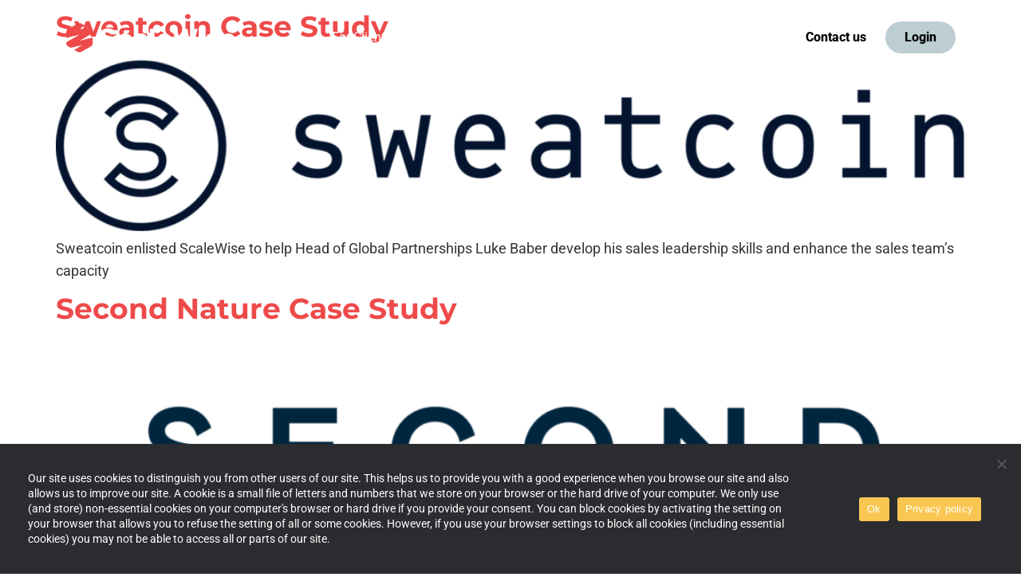

--- FILE ---
content_type: text/html; charset=UTF-8
request_url: https://www.scalewise.com/business-type/healthtech/
body_size: 37133
content:
<!doctype html>
<html lang="en-US">
<head>
	<meta charset="UTF-8">
	<meta name="viewport" content="width=device-width, initial-scale=1">
	<link rel="profile" href="https://gmpg.org/xfn/11">
	<meta name='robots' content='index, follow, max-image-preview:large, max-snippet:-1, max-video-preview:-1' />
	<style>img:is([sizes="auto" i], [sizes^="auto," i]) { contain-intrinsic-size: 3000px 1500px }</style>
	
	<!-- This site is optimized with the Yoast SEO plugin v26.1 - https://yoast.com/wordpress/plugins/seo/ -->
	<title>HealthTech Archives - Brochure page</title>
	<link rel="canonical" href="https://www.scalewise.com/business-type/healthtech/" />
	<meta property="og:locale" content="en_US" />
	<meta property="og:type" content="article" />
	<meta property="og:title" content="HealthTech Archives - Brochure page" />
	<meta property="og:url" content="https://www.scalewise.com/business-type/healthtech/" />
	<meta property="og:site_name" content="Brochure page" />
	<meta name="twitter:card" content="summary_large_image" />
	<script type="application/ld+json" class="yoast-schema-graph">{"@context":"https://schema.org","@graph":[{"@type":"CollectionPage","@id":"https://www.scalewise.com/business-type/healthtech/","url":"https://www.scalewise.com/business-type/healthtech/","name":"HealthTech Archives - Brochure page","isPartOf":{"@id":"https://www.scalewise.com/#website"},"primaryImageOfPage":{"@id":"https://www.scalewise.com/business-type/healthtech/#primaryimage"},"image":{"@id":"https://www.scalewise.com/business-type/healthtech/#primaryimage"},"thumbnailUrl":"https://www.scalewise.com/wp-content/uploads/2024/02/scalewise_sweatcoin.png","breadcrumb":{"@id":"https://www.scalewise.com/business-type/healthtech/#breadcrumb"},"inLanguage":"en-US"},{"@type":"ImageObject","inLanguage":"en-US","@id":"https://www.scalewise.com/business-type/healthtech/#primaryimage","url":"https://www.scalewise.com/wp-content/uploads/2024/02/scalewise_sweatcoin.png","contentUrl":"https://www.scalewise.com/wp-content/uploads/2024/02/scalewise_sweatcoin.png","width":1845,"height":350,"caption":"Sweatcoin"},{"@type":"BreadcrumbList","@id":"https://www.scalewise.com/business-type/healthtech/#breadcrumb","itemListElement":[{"@type":"ListItem","position":1,"name":"Home","item":"https://www.scalewise.com/"},{"@type":"ListItem","position":2,"name":"HealthTech"}]},{"@type":"WebSite","@id":"https://www.scalewise.com/#website","url":"https://www.scalewise.com/","name":"Brochure page","description":"","publisher":{"@id":"https://www.scalewise.com/#organization"},"potentialAction":[{"@type":"SearchAction","target":{"@type":"EntryPoint","urlTemplate":"https://www.scalewise.com/?s={search_term_string}"},"query-input":{"@type":"PropertyValueSpecification","valueRequired":true,"valueName":"search_term_string"}}],"inLanguage":"en-US"},{"@type":"Organization","@id":"https://www.scalewise.com/#organization","name":"Brochure page","url":"https://www.scalewise.com/","logo":{"@type":"ImageObject","inLanguage":"en-US","@id":"https://www.scalewise.com/#/schema/logo/image/","url":"https://www.scalewise.com/wp-content/uploads/2023/10/scalewise-logo.svg","contentUrl":"https://www.scalewise.com/wp-content/uploads/2023/10/scalewise-logo.svg","width":212,"height":37,"caption":"Brochure page"},"image":{"@id":"https://www.scalewise.com/#/schema/logo/image/"}}]}</script>
	<!-- / Yoast SEO plugin. -->


<link rel='dns-prefetch' href='//www.scalewise.com' />
<link rel="alternate" type="application/rss+xml" title="Brochure page &raquo; Feed" href="https://www.scalewise.com/feed/" />
<link rel="alternate" type="application/rss+xml" title="Brochure page &raquo; Comments Feed" href="https://www.scalewise.com/comments/feed/" />
<link rel="alternate" type="application/rss+xml" title="Brochure page &raquo; HealthTech Business type Feed" href="https://www.scalewise.com/business-type/healthtech/feed/" />
<script>
window._wpemojiSettings = {"baseUrl":"https:\/\/s.w.org\/images\/core\/emoji\/16.0.1\/72x72\/","ext":".png","svgUrl":"https:\/\/s.w.org\/images\/core\/emoji\/16.0.1\/svg\/","svgExt":".svg","source":{"concatemoji":"https:\/\/www.scalewise.com\/wp-includes\/js\/wp-emoji-release.min.js?ver=6.8.3"}};
/*! This file is auto-generated */
!function(s,n){var o,i,e;function c(e){try{var t={supportTests:e,timestamp:(new Date).valueOf()};sessionStorage.setItem(o,JSON.stringify(t))}catch(e){}}function p(e,t,n){e.clearRect(0,0,e.canvas.width,e.canvas.height),e.fillText(t,0,0);var t=new Uint32Array(e.getImageData(0,0,e.canvas.width,e.canvas.height).data),a=(e.clearRect(0,0,e.canvas.width,e.canvas.height),e.fillText(n,0,0),new Uint32Array(e.getImageData(0,0,e.canvas.width,e.canvas.height).data));return t.every(function(e,t){return e===a[t]})}function u(e,t){e.clearRect(0,0,e.canvas.width,e.canvas.height),e.fillText(t,0,0);for(var n=e.getImageData(16,16,1,1),a=0;a<n.data.length;a++)if(0!==n.data[a])return!1;return!0}function f(e,t,n,a){switch(t){case"flag":return n(e,"\ud83c\udff3\ufe0f\u200d\u26a7\ufe0f","\ud83c\udff3\ufe0f\u200b\u26a7\ufe0f")?!1:!n(e,"\ud83c\udde8\ud83c\uddf6","\ud83c\udde8\u200b\ud83c\uddf6")&&!n(e,"\ud83c\udff4\udb40\udc67\udb40\udc62\udb40\udc65\udb40\udc6e\udb40\udc67\udb40\udc7f","\ud83c\udff4\u200b\udb40\udc67\u200b\udb40\udc62\u200b\udb40\udc65\u200b\udb40\udc6e\u200b\udb40\udc67\u200b\udb40\udc7f");case"emoji":return!a(e,"\ud83e\udedf")}return!1}function g(e,t,n,a){var r="undefined"!=typeof WorkerGlobalScope&&self instanceof WorkerGlobalScope?new OffscreenCanvas(300,150):s.createElement("canvas"),o=r.getContext("2d",{willReadFrequently:!0}),i=(o.textBaseline="top",o.font="600 32px Arial",{});return e.forEach(function(e){i[e]=t(o,e,n,a)}),i}function t(e){var t=s.createElement("script");t.src=e,t.defer=!0,s.head.appendChild(t)}"undefined"!=typeof Promise&&(o="wpEmojiSettingsSupports",i=["flag","emoji"],n.supports={everything:!0,everythingExceptFlag:!0},e=new Promise(function(e){s.addEventListener("DOMContentLoaded",e,{once:!0})}),new Promise(function(t){var n=function(){try{var e=JSON.parse(sessionStorage.getItem(o));if("object"==typeof e&&"number"==typeof e.timestamp&&(new Date).valueOf()<e.timestamp+604800&&"object"==typeof e.supportTests)return e.supportTests}catch(e){}return null}();if(!n){if("undefined"!=typeof Worker&&"undefined"!=typeof OffscreenCanvas&&"undefined"!=typeof URL&&URL.createObjectURL&&"undefined"!=typeof Blob)try{var e="postMessage("+g.toString()+"("+[JSON.stringify(i),f.toString(),p.toString(),u.toString()].join(",")+"));",a=new Blob([e],{type:"text/javascript"}),r=new Worker(URL.createObjectURL(a),{name:"wpTestEmojiSupports"});return void(r.onmessage=function(e){c(n=e.data),r.terminate(),t(n)})}catch(e){}c(n=g(i,f,p,u))}t(n)}).then(function(e){for(var t in e)n.supports[t]=e[t],n.supports.everything=n.supports.everything&&n.supports[t],"flag"!==t&&(n.supports.everythingExceptFlag=n.supports.everythingExceptFlag&&n.supports[t]);n.supports.everythingExceptFlag=n.supports.everythingExceptFlag&&!n.supports.flag,n.DOMReady=!1,n.readyCallback=function(){n.DOMReady=!0}}).then(function(){return e}).then(function(){var e;n.supports.everything||(n.readyCallback(),(e=n.source||{}).concatemoji?t(e.concatemoji):e.wpemoji&&e.twemoji&&(t(e.twemoji),t(e.wpemoji)))}))}((window,document),window._wpemojiSettings);
</script>
<link rel='stylesheet' id='hello-elementor-theme-style-css' href='https://www.scalewise.com/wp-content/themes/hello-elementor/assets/css/theme.css?ver=3.4.4' media='all' />
<link rel='stylesheet' id='jet-menu-hello-css' href='https://www.scalewise.com/wp-content/plugins/jet-menu/integration/themes/hello-elementor/assets/css/style.css?ver=2.4.4' media='all' />
<style id='wp-emoji-styles-inline-css'>

	img.wp-smiley, img.emoji {
		display: inline !important;
		border: none !important;
		box-shadow: none !important;
		height: 1em !important;
		width: 1em !important;
		margin: 0 0.07em !important;
		vertical-align: -0.1em !important;
		background: none !important;
		padding: 0 !important;
	}
</style>
<link rel='stylesheet' id='jet-engine-frontend-css' href='https://www.scalewise.com/wp-content/plugins/jet-engine/assets/css/frontend.css?ver=3.7.6' media='all' />
<style id='global-styles-inline-css'>
:root{--wp--preset--aspect-ratio--square: 1;--wp--preset--aspect-ratio--4-3: 4/3;--wp--preset--aspect-ratio--3-4: 3/4;--wp--preset--aspect-ratio--3-2: 3/2;--wp--preset--aspect-ratio--2-3: 2/3;--wp--preset--aspect-ratio--16-9: 16/9;--wp--preset--aspect-ratio--9-16: 9/16;--wp--preset--color--black: #000000;--wp--preset--color--cyan-bluish-gray: #abb8c3;--wp--preset--color--white: #ffffff;--wp--preset--color--pale-pink: #f78da7;--wp--preset--color--vivid-red: #cf2e2e;--wp--preset--color--luminous-vivid-orange: #ff6900;--wp--preset--color--luminous-vivid-amber: #fcb900;--wp--preset--color--light-green-cyan: #7bdcb5;--wp--preset--color--vivid-green-cyan: #00d084;--wp--preset--color--pale-cyan-blue: #8ed1fc;--wp--preset--color--vivid-cyan-blue: #0693e3;--wp--preset--color--vivid-purple: #9b51e0;--wp--preset--gradient--vivid-cyan-blue-to-vivid-purple: linear-gradient(135deg,rgba(6,147,227,1) 0%,rgb(155,81,224) 100%);--wp--preset--gradient--light-green-cyan-to-vivid-green-cyan: linear-gradient(135deg,rgb(122,220,180) 0%,rgb(0,208,130) 100%);--wp--preset--gradient--luminous-vivid-amber-to-luminous-vivid-orange: linear-gradient(135deg,rgba(252,185,0,1) 0%,rgba(255,105,0,1) 100%);--wp--preset--gradient--luminous-vivid-orange-to-vivid-red: linear-gradient(135deg,rgba(255,105,0,1) 0%,rgb(207,46,46) 100%);--wp--preset--gradient--very-light-gray-to-cyan-bluish-gray: linear-gradient(135deg,rgb(238,238,238) 0%,rgb(169,184,195) 100%);--wp--preset--gradient--cool-to-warm-spectrum: linear-gradient(135deg,rgb(74,234,220) 0%,rgb(151,120,209) 20%,rgb(207,42,186) 40%,rgb(238,44,130) 60%,rgb(251,105,98) 80%,rgb(254,248,76) 100%);--wp--preset--gradient--blush-light-purple: linear-gradient(135deg,rgb(255,206,236) 0%,rgb(152,150,240) 100%);--wp--preset--gradient--blush-bordeaux: linear-gradient(135deg,rgb(254,205,165) 0%,rgb(254,45,45) 50%,rgb(107,0,62) 100%);--wp--preset--gradient--luminous-dusk: linear-gradient(135deg,rgb(255,203,112) 0%,rgb(199,81,192) 50%,rgb(65,88,208) 100%);--wp--preset--gradient--pale-ocean: linear-gradient(135deg,rgb(255,245,203) 0%,rgb(182,227,212) 50%,rgb(51,167,181) 100%);--wp--preset--gradient--electric-grass: linear-gradient(135deg,rgb(202,248,128) 0%,rgb(113,206,126) 100%);--wp--preset--gradient--midnight: linear-gradient(135deg,rgb(2,3,129) 0%,rgb(40,116,252) 100%);--wp--preset--font-size--small: 13px;--wp--preset--font-size--medium: 20px;--wp--preset--font-size--large: 36px;--wp--preset--font-size--x-large: 42px;--wp--preset--spacing--20: 0.44rem;--wp--preset--spacing--30: 0.67rem;--wp--preset--spacing--40: 1rem;--wp--preset--spacing--50: 1.5rem;--wp--preset--spacing--60: 2.25rem;--wp--preset--spacing--70: 3.38rem;--wp--preset--spacing--80: 5.06rem;--wp--preset--shadow--natural: 6px 6px 9px rgba(0, 0, 0, 0.2);--wp--preset--shadow--deep: 12px 12px 50px rgba(0, 0, 0, 0.4);--wp--preset--shadow--sharp: 6px 6px 0px rgba(0, 0, 0, 0.2);--wp--preset--shadow--outlined: 6px 6px 0px -3px rgba(255, 255, 255, 1), 6px 6px rgba(0, 0, 0, 1);--wp--preset--shadow--crisp: 6px 6px 0px rgba(0, 0, 0, 1);}:root { --wp--style--global--content-size: 800px;--wp--style--global--wide-size: 1200px; }:where(body) { margin: 0; }.wp-site-blocks > .alignleft { float: left; margin-right: 2em; }.wp-site-blocks > .alignright { float: right; margin-left: 2em; }.wp-site-blocks > .aligncenter { justify-content: center; margin-left: auto; margin-right: auto; }:where(.wp-site-blocks) > * { margin-block-start: 24px; margin-block-end: 0; }:where(.wp-site-blocks) > :first-child { margin-block-start: 0; }:where(.wp-site-blocks) > :last-child { margin-block-end: 0; }:root { --wp--style--block-gap: 24px; }:root :where(.is-layout-flow) > :first-child{margin-block-start: 0;}:root :where(.is-layout-flow) > :last-child{margin-block-end: 0;}:root :where(.is-layout-flow) > *{margin-block-start: 24px;margin-block-end: 0;}:root :where(.is-layout-constrained) > :first-child{margin-block-start: 0;}:root :where(.is-layout-constrained) > :last-child{margin-block-end: 0;}:root :where(.is-layout-constrained) > *{margin-block-start: 24px;margin-block-end: 0;}:root :where(.is-layout-flex){gap: 24px;}:root :where(.is-layout-grid){gap: 24px;}.is-layout-flow > .alignleft{float: left;margin-inline-start: 0;margin-inline-end: 2em;}.is-layout-flow > .alignright{float: right;margin-inline-start: 2em;margin-inline-end: 0;}.is-layout-flow > .aligncenter{margin-left: auto !important;margin-right: auto !important;}.is-layout-constrained > .alignleft{float: left;margin-inline-start: 0;margin-inline-end: 2em;}.is-layout-constrained > .alignright{float: right;margin-inline-start: 2em;margin-inline-end: 0;}.is-layout-constrained > .aligncenter{margin-left: auto !important;margin-right: auto !important;}.is-layout-constrained > :where(:not(.alignleft):not(.alignright):not(.alignfull)){max-width: var(--wp--style--global--content-size);margin-left: auto !important;margin-right: auto !important;}.is-layout-constrained > .alignwide{max-width: var(--wp--style--global--wide-size);}body .is-layout-flex{display: flex;}.is-layout-flex{flex-wrap: wrap;align-items: center;}.is-layout-flex > :is(*, div){margin: 0;}body .is-layout-grid{display: grid;}.is-layout-grid > :is(*, div){margin: 0;}body{padding-top: 0px;padding-right: 0px;padding-bottom: 0px;padding-left: 0px;}a:where(:not(.wp-element-button)){text-decoration: underline;}:root :where(.wp-element-button, .wp-block-button__link){background-color: #32373c;border-width: 0;color: #fff;font-family: inherit;font-size: inherit;line-height: inherit;padding: calc(0.667em + 2px) calc(1.333em + 2px);text-decoration: none;}.has-black-color{color: var(--wp--preset--color--black) !important;}.has-cyan-bluish-gray-color{color: var(--wp--preset--color--cyan-bluish-gray) !important;}.has-white-color{color: var(--wp--preset--color--white) !important;}.has-pale-pink-color{color: var(--wp--preset--color--pale-pink) !important;}.has-vivid-red-color{color: var(--wp--preset--color--vivid-red) !important;}.has-luminous-vivid-orange-color{color: var(--wp--preset--color--luminous-vivid-orange) !important;}.has-luminous-vivid-amber-color{color: var(--wp--preset--color--luminous-vivid-amber) !important;}.has-light-green-cyan-color{color: var(--wp--preset--color--light-green-cyan) !important;}.has-vivid-green-cyan-color{color: var(--wp--preset--color--vivid-green-cyan) !important;}.has-pale-cyan-blue-color{color: var(--wp--preset--color--pale-cyan-blue) !important;}.has-vivid-cyan-blue-color{color: var(--wp--preset--color--vivid-cyan-blue) !important;}.has-vivid-purple-color{color: var(--wp--preset--color--vivid-purple) !important;}.has-black-background-color{background-color: var(--wp--preset--color--black) !important;}.has-cyan-bluish-gray-background-color{background-color: var(--wp--preset--color--cyan-bluish-gray) !important;}.has-white-background-color{background-color: var(--wp--preset--color--white) !important;}.has-pale-pink-background-color{background-color: var(--wp--preset--color--pale-pink) !important;}.has-vivid-red-background-color{background-color: var(--wp--preset--color--vivid-red) !important;}.has-luminous-vivid-orange-background-color{background-color: var(--wp--preset--color--luminous-vivid-orange) !important;}.has-luminous-vivid-amber-background-color{background-color: var(--wp--preset--color--luminous-vivid-amber) !important;}.has-light-green-cyan-background-color{background-color: var(--wp--preset--color--light-green-cyan) !important;}.has-vivid-green-cyan-background-color{background-color: var(--wp--preset--color--vivid-green-cyan) !important;}.has-pale-cyan-blue-background-color{background-color: var(--wp--preset--color--pale-cyan-blue) !important;}.has-vivid-cyan-blue-background-color{background-color: var(--wp--preset--color--vivid-cyan-blue) !important;}.has-vivid-purple-background-color{background-color: var(--wp--preset--color--vivid-purple) !important;}.has-black-border-color{border-color: var(--wp--preset--color--black) !important;}.has-cyan-bluish-gray-border-color{border-color: var(--wp--preset--color--cyan-bluish-gray) !important;}.has-white-border-color{border-color: var(--wp--preset--color--white) !important;}.has-pale-pink-border-color{border-color: var(--wp--preset--color--pale-pink) !important;}.has-vivid-red-border-color{border-color: var(--wp--preset--color--vivid-red) !important;}.has-luminous-vivid-orange-border-color{border-color: var(--wp--preset--color--luminous-vivid-orange) !important;}.has-luminous-vivid-amber-border-color{border-color: var(--wp--preset--color--luminous-vivid-amber) !important;}.has-light-green-cyan-border-color{border-color: var(--wp--preset--color--light-green-cyan) !important;}.has-vivid-green-cyan-border-color{border-color: var(--wp--preset--color--vivid-green-cyan) !important;}.has-pale-cyan-blue-border-color{border-color: var(--wp--preset--color--pale-cyan-blue) !important;}.has-vivid-cyan-blue-border-color{border-color: var(--wp--preset--color--vivid-cyan-blue) !important;}.has-vivid-purple-border-color{border-color: var(--wp--preset--color--vivid-purple) !important;}.has-vivid-cyan-blue-to-vivid-purple-gradient-background{background: var(--wp--preset--gradient--vivid-cyan-blue-to-vivid-purple) !important;}.has-light-green-cyan-to-vivid-green-cyan-gradient-background{background: var(--wp--preset--gradient--light-green-cyan-to-vivid-green-cyan) !important;}.has-luminous-vivid-amber-to-luminous-vivid-orange-gradient-background{background: var(--wp--preset--gradient--luminous-vivid-amber-to-luminous-vivid-orange) !important;}.has-luminous-vivid-orange-to-vivid-red-gradient-background{background: var(--wp--preset--gradient--luminous-vivid-orange-to-vivid-red) !important;}.has-very-light-gray-to-cyan-bluish-gray-gradient-background{background: var(--wp--preset--gradient--very-light-gray-to-cyan-bluish-gray) !important;}.has-cool-to-warm-spectrum-gradient-background{background: var(--wp--preset--gradient--cool-to-warm-spectrum) !important;}.has-blush-light-purple-gradient-background{background: var(--wp--preset--gradient--blush-light-purple) !important;}.has-blush-bordeaux-gradient-background{background: var(--wp--preset--gradient--blush-bordeaux) !important;}.has-luminous-dusk-gradient-background{background: var(--wp--preset--gradient--luminous-dusk) !important;}.has-pale-ocean-gradient-background{background: var(--wp--preset--gradient--pale-ocean) !important;}.has-electric-grass-gradient-background{background: var(--wp--preset--gradient--electric-grass) !important;}.has-midnight-gradient-background{background: var(--wp--preset--gradient--midnight) !important;}.has-small-font-size{font-size: var(--wp--preset--font-size--small) !important;}.has-medium-font-size{font-size: var(--wp--preset--font-size--medium) !important;}.has-large-font-size{font-size: var(--wp--preset--font-size--large) !important;}.has-x-large-font-size{font-size: var(--wp--preset--font-size--x-large) !important;}
:root :where(.wp-block-pullquote){font-size: 1.5em;line-height: 1.6;}
</style>
<link rel='stylesheet' id='contact-form-7-css' href='https://www.scalewise.com/wp-content/plugins/contact-form-7/includes/css/styles.css?ver=6.1.2' media='all' />
<link rel='stylesheet' id='cookie-notice-front-css' href='https://www.scalewise.com/wp-content/plugins/cookie-notice/css/front.min.css?ver=2.5.7' media='all' />
<link rel='stylesheet' id='hello-elementor-css' href='https://www.scalewise.com/wp-content/themes/hello-elementor/assets/css/reset.css?ver=3.4.4' media='all' />
<link rel='stylesheet' id='hello-elementor-header-footer-css' href='https://www.scalewise.com/wp-content/themes/hello-elementor/assets/css/header-footer.css?ver=3.4.4' media='all' />
<link rel='stylesheet' id='font-awesome-all-css' href='https://www.scalewise.com/wp-content/plugins/jet-menu/assets/public/lib/font-awesome/css/all.min.css?ver=5.12.0' media='all' />
<link rel='stylesheet' id='font-awesome-v4-shims-css' href='https://www.scalewise.com/wp-content/plugins/jet-menu/assets/public/lib/font-awesome/css/v4-shims.min.css?ver=5.12.0' media='all' />
<link rel='stylesheet' id='jet-menu-public-styles-css' href='https://www.scalewise.com/wp-content/plugins/jet-menu/assets/public/css/public.css?ver=2.4.4' media='all' />
<link rel='stylesheet' id='elementor-frontend-css' href='https://www.scalewise.com/wp-content/plugins/elementor/assets/css/frontend.min.css?ver=3.32.4' media='all' />
<link rel='stylesheet' id='widget-image-css' href='https://www.scalewise.com/wp-content/plugins/elementor/assets/css/widget-image.min.css?ver=3.32.4' media='all' />
<link rel='stylesheet' id='widget-heading-css' href='https://www.scalewise.com/wp-content/plugins/elementor/assets/css/widget-heading.min.css?ver=3.32.4' media='all' />
<link rel='stylesheet' id='widget-nav-menu-css' href='https://www.scalewise.com/wp-content/plugins/elementor-pro/assets/css/widget-nav-menu.min.css?ver=3.32.2' media='all' />
<link rel='stylesheet' id='widget-form-css' href='https://www.scalewise.com/wp-content/plugins/elementor-pro/assets/css/widget-form.min.css?ver=3.32.2' media='all' />
<link rel='stylesheet' id='widget-social-icons-css' href='https://www.scalewise.com/wp-content/plugins/elementor/assets/css/widget-social-icons.min.css?ver=3.32.4' media='all' />
<link rel='stylesheet' id='e-apple-webkit-css' href='https://www.scalewise.com/wp-content/plugins/elementor/assets/css/conditionals/apple-webkit.min.css?ver=3.32.4' media='all' />
<link rel='stylesheet' id='elementor-icons-css' href='https://www.scalewise.com/wp-content/plugins/elementor/assets/lib/eicons/css/elementor-icons.min.css?ver=5.44.0' media='all' />
<link rel='stylesheet' id='elementor-post-13-css' href='https://www.scalewise.com/wp-content/uploads/elementor/css/post-13.css?ver=1761816960' media='all' />
<link rel='stylesheet' id='elementor-post-20665-css' href='https://www.scalewise.com/wp-content/uploads/elementor/css/post-20665.css?ver=1761816961' media='all' />
<link rel='stylesheet' id='elementor-post-24221-css' href='https://www.scalewise.com/wp-content/uploads/elementor/css/post-24221.css?ver=1761816961' media='all' />
<link rel='stylesheet' id='eael-general-css' href='https://www.scalewise.com/wp-content/plugins/essential-addons-for-elementor-lite/assets/front-end/css/view/general.min.css?ver=6.3.3' media='all' />
<link rel='stylesheet' id='elementor-gf-local-roboto-css' href='https://www.scalewise.com/wp-content/uploads/elementor/google-fonts/css/roboto.css?ver=1747827256' media='all' />
<link rel='stylesheet' id='elementor-gf-local-robotoslab-css' href='https://www.scalewise.com/wp-content/uploads/elementor/google-fonts/css/robotoslab.css?ver=1747827258' media='all' />
<link rel='stylesheet' id='elementor-gf-local-montserrat-css' href='https://www.scalewise.com/wp-content/uploads/elementor/google-fonts/css/montserrat.css?ver=1747827261' media='all' />
<link rel='stylesheet' id='elementor-gf-local-opensans-css' href='https://www.scalewise.com/wp-content/uploads/elementor/google-fonts/css/opensans.css?ver=1747827264' media='all' />
<link rel='stylesheet' id='elementor-gf-local-librebaskerville-css' href='https://www.scalewise.com/wp-content/uploads/elementor/google-fonts/css/librebaskerville.css?ver=1747827265' media='all' />
<link rel='stylesheet' id='elementor-icons-shared-0-css' href='https://www.scalewise.com/wp-content/plugins/elementor/assets/lib/font-awesome/css/fontawesome.min.css?ver=5.15.3' media='all' />
<link rel='stylesheet' id='elementor-icons-fa-solid-css' href='https://www.scalewise.com/wp-content/plugins/elementor/assets/lib/font-awesome/css/solid.min.css?ver=5.15.3' media='all' />
<script id="cookie-notice-front-js-before">
var cnArgs = {"ajaxUrl":"https:\/\/www.scalewise.com\/wp-admin\/admin-ajax.php","nonce":"e2ec919164","hideEffect":"fade","position":"bottom","onScroll":false,"onScrollOffset":100,"onClick":false,"cookieName":"cookie_notice_accepted","cookieTime":2592000,"cookieTimeRejected":2592000,"globalCookie":false,"redirection":false,"cache":false,"revokeCookies":false,"revokeCookiesOpt":"automatic"};
</script>
<script src="https://www.scalewise.com/wp-content/plugins/cookie-notice/js/front.min.js?ver=2.5.7" id="cookie-notice-front-js"></script>
<script src="https://www.scalewise.com/wp-includes/js/jquery/jquery.min.js?ver=3.7.1" id="jquery-core-js"></script>
<script src="https://www.scalewise.com/wp-includes/js/jquery/jquery-migrate.min.js?ver=3.4.1" id="jquery-migrate-js"></script>
<link rel="https://api.w.org/" href="https://www.scalewise.com/wp-json/" /><link rel="alternate" title="JSON" type="application/json" href="https://www.scalewise.com/wp-json/wp/v2/business-type/165" /><link rel="EditURI" type="application/rsd+xml" title="RSD" href="https://www.scalewise.com/xmlrpc.php?rsd" />
<meta name="generator" content="WordPress 6.8.3" />
<meta name="generator" content="Elementor 3.32.4; features: additional_custom_breakpoints; settings: css_print_method-external, google_font-enabled, font_display-auto">
<script id="warmly-script-loader" src="https://opps-widget.getwarmly.com/warmly.js?clientId=7098c9aedab7c41f72741e62fa5a1474" defer></script>
<link href="https://fastly-cloud.typenetwork.com/projects/7635/fontface.css?6557d433" rel="stylesheet" type="text/css">
			<style>
				.e-con.e-parent:nth-of-type(n+4):not(.e-lazyloaded):not(.e-no-lazyload),
				.e-con.e-parent:nth-of-type(n+4):not(.e-lazyloaded):not(.e-no-lazyload) * {
					background-image: none !important;
				}
				@media screen and (max-height: 1024px) {
					.e-con.e-parent:nth-of-type(n+3):not(.e-lazyloaded):not(.e-no-lazyload),
					.e-con.e-parent:nth-of-type(n+3):not(.e-lazyloaded):not(.e-no-lazyload) * {
						background-image: none !important;
					}
				}
				@media screen and (max-height: 640px) {
					.e-con.e-parent:nth-of-type(n+2):not(.e-lazyloaded):not(.e-no-lazyload),
					.e-con.e-parent:nth-of-type(n+2):not(.e-lazyloaded):not(.e-no-lazyload) * {
						background-image: none !important;
					}
				}
			</style>
			<link rel="icon" href="https://www.scalewise.com/wp-content/uploads/2023/12/cropped-scalewise_logo_red-32x32.png" sizes="32x32" />
<link rel="icon" href="https://www.scalewise.com/wp-content/uploads/2023/12/cropped-scalewise_logo_red-192x192.png" sizes="192x192" />
<link rel="apple-touch-icon" href="https://www.scalewise.com/wp-content/uploads/2023/12/cropped-scalewise_logo_red-180x180.png" />
<meta name="msapplication-TileImage" content="https://www.scalewise.com/wp-content/uploads/2023/12/cropped-scalewise_logo_red-270x270.png" />
		<style id="wp-custom-css">
			a{
       text-decoration: none!important;
}
div.hs-form-ca4fed52-461d-4a86-a895-a5553c61ec2b_10ca6e60-527e-4139-a48d-1452d7f628e4.submitted-message{
    font-size:30px!important;
	line-height:30px;
	margin-top:30%;
}

@media (max-width: 575px){
.elementor-testimonial__text {
    margin: 0 auto!important;
	}
}
@media (max-width: 767px){
.elementor-testimonial__text {
    margin: 0 auto!important;
}
	body{
		max-width:100vw!important;
	}
}@media screen and (max-width: 1023px) {
	.jet-mobile-menu .eael-accordion-header[role="tab"] * {
		pointer-events: none;
	}
}
div.eael-accordion-list p{
	height:auto!important;
}
}@media screen and (max-width: 1023px) {
	.jet-mobile-menu .eael-accordion-header[role="tab"] * {
		pointer-events: none;
	}
}
div.eael-accordion-list p{
	height:auto!important;
}
}@media screen and (max-width: 1023px) {
	.jet-mobile-menu .eael-accordion-header[role="tab"] * {
		pointer-events: none;
	}
}
div.eael-accordion-list p{
	height:auto!important;
}
}@media screen and (max-width: 1023px) {
	.jet-mobile-menu .eael-accordion-header[role="tab"] * {
		pointer-events: none;
	}
}
div.eael-accordion-list p{
	height:auto!important;
}
}@media screen and (max-width: 1023px) {
	.jet-mobile-menu .eael-accordion-header[role="tab"] * {
		pointer-events: none;
	}
}
div.eael-accordion-list p{
	height:auto!important;
}
}@media screen and (max-width: 1023px) {
	.jet-mobile-menu .eael-accordion-header[role="tab"] * {
		pointer-events: none;
	}
}
div.eael-accordion-list p{
	height:auto!important;
}
}@media screen and (max-width: 1023px) {
	.jet-mobile-menu .eael-accordion-header[role="tab"] * {
		pointer-events: none;
	}
}
div.eael-accordion-list p{
	height:auto!important;
}
}@media screen and (max-width: 1023px) {
	.jet-mobile-menu .eael-accordion-header[role="tab"] * {
		pointer-events: none;
	}
}
div.eael-accordion-list p{
	height:auto!important;
}
}@media screen and (max-width: 1023px) {
	.jet-mobile-menu .eael-accordion-header[role="tab"] * {
		pointer-events: none;
	}
}
div.eael-accordion-list p{
	height:auto!important;
}
}@media screen and (max-width: 1023px) {
	.jet-mobile-menu .eael-accordion-header[role="tab"] * {
		pointer-events: none;
	}
}
div.eael-accordion-list p{
	height:auto!important;
}
}@media screen and (max-width: 1023px) {
	.jet-mobile-menu .eael-accordion-header[role="tab"] * {
		pointer-events: none;
	}
}
div.eael-accordion-list p{
	height:auto!important;
}
}@media screen and (max-width: 1023px) {
	.jet-mobile-menu .eael-accordion-header[role="tab"] * {
		pointer-events: none;
	}
}
div.eael-accordion-list p{
	height:auto!important;
}
}@media screen and (max-width: 1023px) {
	.jet-mobile-menu .eael-accordion-header[role="tab"] * {
		pointer-events: none;
	}
}
div.eael-accordion-list p{
	height:auto!important;
}
}@media screen and (max-width: 1023px) {
	.jet-mobile-menu .eael-accordion-header[role="tab"] * {
		pointer-events: none;
	}
}
div.eael-accordion-list p{
	height:auto!important;
}
}@media screen and (max-width: 1023px) {
	.jet-mobile-menu .eael-accordion-header[role="tab"] * {
		pointer-events: none;
	}
}
div.eael-accordion-list p{
	height:auto!important;
}
}@media screen and (max-width: 1023px) {
	.jet-mobile-menu .eael-accordion-header[role="tab"] * {
		pointer-events: none;
	}
}
div.eael-accordion-list p{
	height:auto!important;
}
}@media screen and (max-width: 1023px) {
	.jet-mobile-menu .eael-accordion-header[role="tab"] * {
		pointer-events: none;
	}
}
div.eael-accordion-list p{
	height:auto!important;
}
}
@media (max-width: 720px){
.elementor-testimonial__text {
    margin: 0 auto!important;
    text-align: center;
}
}
#cn-notice-text {
    padding: 0 10px !important;
    margin: 0;
    width: 80%!important;
	float: left;
	text-align: left;
}
.cookie-notice-container {
    padding: 0px 20px;
}
.cn-text-container, .cn-buttons-container {
    display: inline-block;
    margin-top: 2%;
	margin-right: 30px;
}
.jet-menu-item .jet-sub-mega-menu{
	background-color: transparent;
	box-shadow: none;
}
div.jet-sub-mega-menu{
    width: 1110px!important;
	margin:0 auto;
	margin-top:28px;
}
.jet-menu-item .jet-sub-mega-menu>.elementor {
    width: 100%;
}
#cn-notice-text {
    padding: 10px 15px!important;
	margin:0;
}
@media (max-width: 1263px){
	#cn-notice-text {
    padding: 5px 10px !important;
    margin: 0;
    width: 80%!important;
	float: left;
	text-align: left;
}
}
@media (max-width: 767px){
 .elementor-testimonial__text {
    font-size: 18px;
    line-height: 25px;
    max-width: 300px;
    margin: 0 auto;
}
	#cn-notice-text {
    padding: 5px 10px !important;
    margin: 0;
    width: 100%!important;
	float: left;
	text-align: left;
}
}
@media (min-width: 768px){
.elementor-14 .elementor-element.elementor-element-ec94925 {
    width: 210px;
}
}
.elementor-message.elementor-message-success {
    color: var( --e-global-color-a2cbb0a );
    text-align: center;
}
.eael-adv-accordion .eael-accordion-list .eael-accordion-content {
 
    border-radius: 0 0 20px 20px;
}
@media (max-width: 767px){
.elementor-2032 .elementor-element.elementor-element-8f51541 .eael-advance-tabs .eael-tabs-nav > ul li {
    padding: 20px 10px 14px 10px;
    margin: 30px 0px 0px 0px;
    width: 100%;
}
	.eael-post-list-header .post-list-filter-item:after{
		display:none;
	}
	.elementor-7752 .elementor-element.elementor-element-c856bb9 .eael-post-list-container.layout-advanced .eael-post-list-posts-wrap{
	margin: 0 auto;
    display: flex;
}
	.elementor-7752 .elementor-element.elementor-element-c856bb9 .eael-post-list-container.layout-advanced .eael-post-list-thumbnail img {
    height: 205px;
    object-fit: cover;
    width: 100%!important;
}
	.eael-post-list-container.layout-advanced .eael-post-list-posts-wrap .eael-post-list-post .eael-post-list-content .eael-post-list-title{
		width: 100%!important;
	}
}
@media (max-width: 790px)
 div.elementor-testimonial__text {
    font-size: 24px!important;
}
@media (max-width: 780px)
.elementor-widget-reviews .swiper-slide, .elementor-widget-testimonial-carousel .swiper-slide {
    height: 40em!important;
}
.eael-post-list-post{
    width: 350px!important;
	margin-top:30px;
	position:relative;
}
@media (max-width: 780px){
	.eael-post-list-post{
		width: 300px!important;
	}
}
.eael-post-list-posts-wrap{
	overflow:hidden;
}
@media (min-width: 1200px){
.eael-post-list-post{
    width: 100%!important;
}
}
article:hover{
	background-image:none!important;
}
@media (max-width: 767px){
.elementor-83 .elementor-element.elementor-element-796768d {
    margin-top: -1px!important;
}
	.author-info {
    width: 160px!important;
}
	.eael-post-list-container.layout-advanced .eael-post-list-posts-wrap {
    max-width: 100%!important;
    margin: 0 auto;
}
}
.author-info {
    width: 170px!important;
}
@media (max-width: 767px){
.elementor-3339 .elementor-element.elementor-element-fa1d618 .eael-advance-tabs .eael-tabs-nav > ul li {
    box-shadow: 0px 6px 30px rgba(0, 0, 0, 0.12)!important;
    width: 100%;
}
}
@media (max-width: 1000px){
.elementor-2032 .elementor-element.elementor-element-fa1d618 .eael-advance-tabs .eael-tabs-nav > ul li {
    width: 100%!important;
    margin: 10px 0!important;
}
}
.eael-adv-accordion .eael-accordion-list .eael-accordion-header:focus{
	border:none;
} 

.eael-adv-accordion .eael-accordion-list .eael-accordion-header{
	border:none;
} 
/*
.eael-adv-accordion .eael-accordion-list{
    background: #FFFFFF;
box-shadow: 5px 6px 30px rgba(0, 0, 0, 0.09);
border-radius: 20px;
}*/
.eael-accordion-tab-title {
    padding-left:16px;
}

@media (max-width: 767px){
.elementor-2032 .elementor-element.elementor-element-fa1d618 .eael-advance-tabs .eael-tabs-nav > ul li {
    margin: 0px 0px 0px 0px;
    width: 100%;
}
}
@media (max-width: 1025px){
.elementor-widget-reviews .swiper-slide, .elementor-widget-testimonial-carousel .swiper-slide {
	height: 45em!important;
	}
	}
@media (max-width: 800px){
.elementor-widget-reviews .swiper-slide, .elementor-widget-testimonial-carousel .swiper-slide {
	height: 35em!important;}
	}
.elementor-testimonial__name {
    margin-top: 30px!important;
}
@media (max-width: 767px){
.elementor-widget-reviews .swiper-slide, .elementor-widget-testimonial-carousel .swiper-slide {
	height: 30em!important;}
	}*/
@media (max-width: 767px){
.elementor-8 .elementor-element.elementor-element-114563b .elementor-testimonial__text {
	margin:0!important;
}
}
@media (max-width: 700px){.elementor-1578 .elementor-element.elementor-element-c4b4f70 .elementor-image img {
    width: 100%;
    max-width: 444px;
    height: 100%;
}
 .elementor-testimonial__text{
		margin:0 10em;
	}
.elementor-widget-reviews .swiper-slide, .elementor-widget-testimonial-carousel .swiper-slide {
    height: 40em!important;
}
	}
@media (max-width: 400px){.elementor-1578 .elementor-element.elementor-element-c4b4f70 .elementor-image img {
    width: 100%;
    max-width: 444px;
    height: 100%;
}
 .elementor-testimonial__text{
		margin:0 4em;
	}
.elementor-widget-reviews .swiper-slide, .elementor-widget-testimonial-carousel .swiper-slide {
    height: 150em!important;
}
	}
@media (max-width: 575px){.elementor-1578 .elementor-element.elementor-element-c4b4f70 .elementor-image img {
    width: 100%;
    max-width: 444px;
    height: 100%;
}
 .elementor-testimonial__text{
		margin:0;
	}
.elementor-widget-reviews .swiper-slide, .elementor-widget-testimonial-carousel .swiper-slide {
    height: 35em!important;
}
	}
.elementor-14 .elementor-element.elementor-element-b75de67 .elementor-button {
    width: 191px;
	margin-left:44px;
}


.eael-team-item .eael-team-content .eael-team-text {
    width: 255px!important;
    margin: 0 auto!important;
}
.eael-team-item figure img {
    width: 183px;
    margin: 0% 0% 0% 0%;
    padding: 0px 0px 0px 0px;
    margin: 0 auto!important;
}

.eael-entry-meta>div {
    color: #6790DA;
	font-family: Open Sans;
font-style: normal;
font-weight: 600;
font-size: 16px;
line-height: 160%;
	margin-left:15px;
	margin-top:-12px
}
@media (min-width: 767px){
.elementor-14 .elementor-element.elementor-element-22421b48 {
    min-width: 300px;
	width:897px
}
.elementor-14 .elementor-element.elementor-element-35b5246 {
    width: 42px;
}
.elementor-14 .elementor-element.elementor-element-4bfce836 {
    width: 155px!important;
}
.elementor-83 .elementor-element.elementor-element-e071932 {
    width: 280px!important;
}
}
.elementor-83 .elementor-element.elementor-element-ff4c99e > .elementor-widget-container{
		 border-radius: 20px;
}

.elementor-83 .elementor-element.elementor-element-d9e463d > .elementor-widget-container {
    margin: 0px 0px 0px 0px;
    padding: 0px 0px 0px 0px;
    border-style: solid;
    border-width: 1px 1px 1px 1px;
    border-color: #FFFFFF;
	 border-radius: 20px;
}

@media (min-width: 767px){
.elementor-14 .elementor-element.elementor-element-ec94925 {
    width: 220px!important;
}
}
@media (max-width: 1400px){
.elementor-8 .elementor-element.elementor-element-be7a8c8 {
    width: 200px;
}
}
@media (max-width: 1020px){
.elementor-8 .elementor-element.elementor-element-be7a8c8 {
    width: 100%;
}
}
@media only screen and (max-width: 1400px)  {
	.elementor-8 .elementor-element.elementor-element-8266aec .elementor-main-swiper .swiper-slide {
    border-width: 0px 200px 0px 200px;
}
}
.jet-menu .jet-menu-item-944 > a {
    padding-top: 32px !important;
    padding-right: 16px !important;
    padding-bottom: 32px !important;
    padding-left: 16px !important;
}
time{
	display:flex;
	margin-left: 12px;
}
div.eael-tabs-nav {
    margin: 0!important;
    box-shadow:none!important;
}
h1.entry-title {
    display: none;
}
@media only screen and (min-width: 700px) {
	.elementor-34 .elementor-element.elementor-element-82fe4c2 > .elementor-container {
    min-height: 60vh!important;
}
.elementor-element.elementor-element-75e0d864 .eael-tm-name {
    margin-top: -12em;
    margin-left: 50%;
}
.elementor-338 .elementor-element.elementor-element-75e0d864 .eael-tm-description {
    margin-left: 50%;
}
}
.eael-pricing.style-3 .eael-pricing-item .header:after {
		display:none;
}
.elementor-593 .elementor-element.elementor-element-43cbb11 .eael-advance-tabs .eael-tabs-nav > ul li.active {
    background-color: #FFFFFF;
    color: #000000;
    font-weight: bold;
    border-radius: 0em 0em 0em 0em;
}
@media only screen and (min-width: 700px) {
div.eael-tabs-nav{
	margin: 0 12em;
}
}
.eael-advance-tabs .eael-tabs-nav > ul li.active,.elementor-element.elementor-element-43cbb11 .eael-advance-tabs .eael-tabs-nav > ul li.active-default {
    font-weight: 700;
}
.elementor-field-textual{
	padding-left:0;
}
input[type=date], input[type=email], input[type=number], input[type=password], input[type=search], input[type=tel], input[type=text], input[type=url], select, textarea {
    padding: .5rem 1rem;
    padding-top: 0.5rem;
    padding-right: 1rem;
    padding-bottom: 0.5rem;
    padding-left: 0;
}
div.elementor-field.elementor-select-wrapper::before {
    color: #7A7A7A !important;
}
select#form-field-b26ecb6.elementor-field-textual.elementor-size-sm{
	  color: #7A7A7A !important;
}
.elementor-field-group .elementor-select-wrapper:before {
    text-shadow:none;
}
div.elementor-field-subgroup.elementor-subgroup-inline{
	margin-top:2em;
	margin-bottom:4em;
}

/*@media (max-width: 780px){
.elementor-8 .elementor-element.elementor-element-114563b > .elementor-widget-container {
    min-height: 20vh!important;
}
	.elementor-8 .elementor-element.elementor-element-114563b .elementor-main-swiper .swiper-slide  {
		height: 80vh!important;
	}*/
	.elementor-swiper-button-prev {
    margin-left: 1.5em!important;
}
	.elementor-34 .elementor-element.elementor-element-505c6f3{
		    padding: 0px 50px 0px 50px!important;
	}
}
@media (max-width: 1024px){
.elementor-34 .elementor-element.elementor-element-82fe4c2 > .elementor-container {
    min-height: 1vh;
}
}
@media only screen and (max-width: 1400px){
.elementor-34 .elementor-element.elementor-element-505c6f3 {
    margin-top: -20em;
    margin-bottom: 0px;
    padding: 0px 150px 0px 150px; !important
}
}

@media (max-width: 820px){
.elementor-8 .elementor-element.elementor-element-b66e2f9 > .elementor-widget-container {
    margin: 16px 0px 0px 0px;
    padding: 0px 19px 0px 16px;!important
}
}
.swiper-container-wrap .swiper-button-prev {
   margin-top: 18em;
}
.swiper-button-next, .swiper-container-rtl .swiper-button-prev {
	top:33em;
    right: 46%;
    left: auto;
}

.swiper-button-prev, .swiper-container-rtl .swiper-button-next {
		top:33em;
    left: 46%;
    right: auto;
}
@media only screen and (max-width: 600px) {
.swiper-button-next, .swiper-container-rtl .swiper-button-prev {
    right: 35%;
    left: auto;
}
.swiper-button-prev, .swiper-container-rtl .swiper-button-next {
    left: 35%;
    right: auto;
}
}
@media (min-width: 600px) and (max-width: 1280px) {
.swiper-button-next, .swiper-container-rtl .swiper-button-prev {
    right: 43%;
    left: auto;
}
.swiper-button-prev, .swiper-container-rtl .swiper-button-next {
    left: 43%;
    right: auto;
}
}
.elementor-headline-animation-type-clip .elementor-headline-dynamic-wrapper:after{
	background-color: #6790DA;
	width: 3px ;
}
.elementor-main-swiper{
	display: flex;
	flex-wrap:wrap;
	justify-content:center;
}
.elementor-swiper-button {
	margin-top:20px;
	position:relative;
	display:flex;
	color: white!important;
	background-color: #DB4572;
	width: 58px;
	height: 58px;
	justify-content:center;
	align-items: center;
	
}
.swiper-pagination {
	position:relative;
	width:60px;
	padding-top: 15px;
	order: 1;

}
.elementor-swiper-button-prev{
	margin-left:30px;
}
.elementor-swiper-button-prev:after{
	content:"";
	display:block;
	width:1px;
	height: 15px;
	background: white;
	position: absolute;
	right:0
	
}
.elementor-swiper-button i{
	font-weight:100!important;
	font-size: 20px
}
h1.entry-title{
	display:none;
}

.elementor-testimonial--skin-default.elementor-testimonial--layout-image_above .elementor-testimonial__cite, .elementor-testimonial--skin-default.elementor-testimonial--layout-image_left .elementor-testimonial__cite, .elementor-testimonial--skin-default.elementor-testimonial--layout-image_right .elementor-testimonial__cite {
    bottom: 0;
    position: relative;
    /* position: static; */
    margin: 0 auto;
    margin-bottom: 40px;
}
.elementor-testimonial--skin-default.elementor-testimonial--layout-image_above .elementor-testimonial__cite, .elementor-testimonial--skin-default.elementor-testimonial--layout-image_left .elementor-testimonial__cite, .elementor-testimonial--skin-default.elementor-testimonial--layout-image_right .elementor-testimonial__cite{
	margin: 40px 0 0 0;
    position: relative;
    left: 50%;
    margin-right: -50%;
    transform: translate(-50%, -50%)
}
@media only screen and (max-width: 1400px){
.elementor-8 .elementor-element.elementor-element-73553030 .elementor-main-swiper .swiper-slide{
        padding:0 200px;
    }
	.elementor-30 .elementor-element.elementor-element-f7c3336 .elementor-main-swiper .swiper-slide
	{
        padding:0 200px;
    }
		.elementor-30 .elementor-element.elementor-element-fb853ad > .elementor-element-populated {
    margin: 20px 15% 0 15%;
    padding: 0em 0em 0em 0em;
}
	.elementor-30 .elementor-element.elementor-element-377f534{
		padding:0;
	}
	.elementor-30 .elementor-element.elementor-element-9e04431 {
    margin-top: 46px;
    margin-bottom: 0px;
    padding: 0 10% 0 10%;
}
	.elementor-32 .elementor-element.elementor-element-9bed1d6 {
    padding: 0 10% 0 10%;
}
	.elementor-32 .elementor-element.elementor-element-c222e03 {
    padding: 96px 15% 0px 15%;
}
	.elementor-32 .elementor-element.elementor-element-d4d237e .elementor-main-swiper .swiper-slide
	{
        padding:0 200px;
    }
	.elementor-34 .elementor-element.elementor-element-121a3d5 .elementor-main-swiper .swiper-slide
	{
        padding:0 200px;
    }
	.elementor-8 .elementor-element.elementor-element-efbffa0 > .elementor-element-populated {
    margin: 0em 0em 0em 0em;
    padding: 0em 0em 0em 5em;
}
	.elementor-128 .elementor-element.elementor-element-54474b7 > .elementor-element-populated{
    margin: 0em 0em 0em 0em;
    padding: 0em 0em 0em 5em;
}
	.elementor-64 .elementor-element.elementor-element-1b0723b > .elementor-element-populated{
		 margin: 0em 0em 0em 0em;
    padding: 0em 0em 0em 5em;
	}
	.elementor-8 .elementor-element.elementor-element-e27e46d > .elementor-widget-container{
		margin-top:-35px;
	}
	.elementor-34 .elementor-element.elementor-element-78f39ef:not(.elementor-motion-effects-element-type-background) > .elementor-column-wrap, .elementor-34 .elementor-element.elementor-element-78f39ef > .elementor-column-wrap > .elementor-motion-effects-container > .elementor-motion-effects-layer{
		width:852px;
	}
.elementor-32 .elementor-element.elementor-element-0b30f97 > .elementor-element-populated {
    margin: 0px 80px 0px 60px;
}
	.elementor-32 .elementor-element.elementor-element-ee38285 .elementor-heading-title {
    margin:20px 20px 0;
}
	.elementor-32 .elementor-element.elementor-element-169cba5:not(.elementor-motion-effects-element-type-background) > .elementor-column-wrap, .elementor-32 .elementor-element.elementor-element-169cba5 > .elementor-column-wrap > .elementor-motion-effects-container > .elementor-motion-effects-layer {
    background-color: #FFFFFF;
    padding-bottom: 40px;
}
	.elementor-32 .elementor-element.elementor-element-16488d2 {
  
    margin-bottom: 20px;
}
	.elementor-8 .elementor-element.elementor-element-5e95b56 > .elementor-element-populated{
		padding-left: 8em;
	}
	.elementor-8 .elementor-element.elementor-element-dff0e20{
		padding: 0 10% 0 10%;
	}
	.elementor-8 .elementor-element.elementor-element-6c8d495 {
    margin-top: 104px;
    margin-bottom: 50px;
    padding: 0 10% 0 10%;
}
	.elementor-8 .elementor-element.elementor-element-755cd75 {
    padding: 0px 15% 0px 15%;
}
	.elementor-17 .elementor-element.elementor-element-09387f1 {
    width: 31%;
}
	
.elementor-17 .elementor-element.elementor-element-6e367ae {
    padding: 0px 80px 0px 80px;!important
}
}

input:-internal-autofill-selected {
    appearance: menulist-button;
    background-color: #000 !important;
    background-image: none !important;
    color: -internal-light-dark(black, white) !important;
}
.elementor-headline-animation-type-clip .elementor-headline-dynamic-wrapper:after{
	margin-top: 0.3em;
}

input:-webkit-autofill,
input:-webkit-autofill:hover, 
input:-webkit-autofill:focus,
textarea:-webkit-autofill,
textarea:-webkit-autofill:hover,
textarea:-webkit-autofill:focus,
select:-webkit-autofill,
select:-webkit-autofill:hover,
select:-webkit-autofill:focus {
  border: 1px solid white;
  -webkit-text-fill-color: white;
  -webkit-box-shadow:none;
  transition: background-color 5000s ease-in-out 0s;
}


@media only screen and (max-width: 720px){
	.elementor-32 .elementor-element.elementor-element-9bed1d6 {
    padding: 0 5% 0 5%;
}

	.elementor-8 .elementor-element.elementor-element-755cd75{
		padding: 0 5% 0 5%;
	}
	.elementor-30 .elementor-element.elementor-element-fb853ad > .elementor-element-populated{
		margin: 0 5% 0 5%;
	}
	
.elementor-column.elementor-col-33, .elementor-column[data-col="33"] {
    width: 100%;!important
}



.elementor-34 .elementor-element.elementor-element-a273138 > .elementor-widget-container {
    padding-right: 10px;
}
	.elementor-8 .elementor-element.elementor-element-e27e46d > .elementor-widget-container{
		margin-top:52px;
	}
	.elementor-8 .elementor-element.elementor-element-efbffa0 > .elementor-element-populated{
		padding:0;
	}
	.elementor-64 .elementor-element.elementor-element-1b0723b > .elementor-element-populated{
		padding:0;
	}
	.elementor-128 .elementor-element.elementor-element-54474b7 > .elementor-element-populated{
		padding:0;
	}
	.elementor-32 .elementor-element.elementor-element-0b30f97 > .elementor-element-populated{
		margin: 10px 0 10px 0;
	}
	.elementor-8 .elementor-element.elementor-element-5e95b56 > .elementor-element-populated{
		padding-left: 1em;
	}
	.elementor-17 .elementor-element.elementor-element-6e367ae{
		padding:0;!important
	}
	.elementor-17 .elementor-element.elementor-element-09387f1 {
    width: 100%;
}
}
@media only screen and (max-width: 1000px){
.elementor-8 .elementor-element.elementor-element-e27e46d .elementor-headline{
	margin-top:2.5 em
	}
	.elementor-8 .elementor-element.elementor-element-dff0e20{
		padding: 0 5% 0 5%;
	}
}

.container{
	max-width: 1440px;
	margin-left: auto;
	margin-right: auto;
	left:0!important;
}
.elementor-swiper-button-prev {
    margin-left: 55px;
}

.elementor-17 .elementor-element.elementor-element-93ec52e .elementor-button .elementor-align-icon-right {
    margin-right: -20px;
}

section.elementor-section.elementor-top-section.elementor-element.elementor-element-a9c6e94 .elementor-section-stretched .elementor-section-boxed .elementor-section-height-default .elementor-section-height-default{
	left:0;!important
}
.elementor-32 .elementor-element.elementor-element-9bed1d6:not(.elementor-motion-effects-element-type-background), .elementor-32 .elementor-element.elementor-element-9bed1d6 > .elementor-motion-effects-container > .elementor-motion-effects-layer {
    background-position: 621px 0px;
    background-repeat: no-repeat;
    max-width: 1440px;
    margin: 0 auto;
}
.elementor-row{
    max-width: 1440px;
    margin: 0 auto;
}
.elementor-17 .elementor-element.elementor-element-09387f1 {
    width: 243px;
}
.elementor-17 .elementor-element.elementor-element-eca28e3 {
    width: 300px;
}
@media (max-width: 1024px){
.elementor-17 .elementor-element.elementor-element-09387f1 > .elementor-element-populated {
    margin: 0;!important
}

}

@media (max-width: 767px){
.elementor-17 .elementor-element.elementor-element-eca28e3 {
    width: 100%;!important
	margin:0 auto;
	
}
	.elementor-17 .elementor-element.elementor-element-09387f1{
		width:100%;
	}
	.elementor-nav-menu--layout-horizontal {
    display: -webkit-box;
    display: -ms-flexbox;
    display: flex;
    margin: 0 auto;
}
	.elementor-17 .elementor-element.elementor-element-de7f2f1 > .elementor-widget-container{
		margin:0;
	}
}
h3.elementor-headline.elementor-headline-animation-type-clip p{
color:#fff;
display: contents;
line-break: loose;
}
.elementor-column.elementor-col-33, .elementor-column[data-col="33"] {
    width: 51%;
}
.swiper-pagination-fraction{
	/
font-family: Trade Gothic LT Std;
font-style: normal;
font-weight: bold;
font-size: 14px;
line-height: 27px;
color: #9B9B9B;
	margin-top:-24px
}
.elementor-swiper-button-prev {
    margin-left: 65px;
	margin-top:-34px
}
.elementor-swiper-button{
	margin-top:0px
}
.elementor-testimonial__name {
    margin-top: 50px;
}

@media (min-width: 767px){
.elementor-128 .elementor-element.elementor-element-90fb6fc {
    width: 186px;
}
	.elementor-testimonial__name {
    margin-top: 20px!important;
}
	.elementor-8 .elementor-element.elementor-element-94a0f7d {
    width: 186px;
}
}
	@media (min-width: 1200px){
.elementor-8 .elementor-element.elementor-element-a3993b0:not(.elementor-motion-effects-element-type-background) > .elementor-column-wrap, .elementor-8 .elementor-element.elementor-element-a3993b0 > .elementor-column-wrap > .elementor-motion-effects-container > .elementor-motion-effects-layer {
    width: 380px;
}
		.elementor-8 .elementor-element.elementor-element-e0daa9c:not(.elementor-motion-effects-element-type-background) > .elementor-column-wrap, .elementor-8 .elementor-element.elementor-element-e0daa9c > .elementor-column-wrap > .elementor-motion-effects-container > .elementor-motion-effects-layer{
			    width: 380px;
		}
}
			@media (min-width: 1200px){
.elementor-8 .elementor-element.elementor-element-a3993b0:not(.elementor-motion-effects-element-type-background) > .elementor-column-wrap, .elementor-8 .elementor-element.elementor-element-a3993b0 > .elementor-column-wrap > .elementor-motion-effects-container > .elementor-motion-effects-layer {
    width: 420px;
}
		.elementor-8 .elementor-element.elementor-element-e0daa9c:not(.elementor-motion-effects-element-type-background) > .elementor-column-wrap, .elementor-8 .elementor-element.elementor-element-e0daa9c > .elementor-column-wrap > .elementor-motion-effects-container > .elementor-motion-effects-layer{
			    width: 420px;
		}
	}
		.elementor-headline-animation-type-clip .elementor-headline-dynamic-wrapper:after{
			margin-right:0.35em;
		}
.elementor-8 .elementor-element.elementor-element-6b05fe5 .elementor-field-group .elementor-select-wrapper select {
    width: 256px;
    height: 50px;
	padding: 0 10px;
}

.elementor-1578 .elementor-element.elementor-element-ab179d7 .eael-entry-thumbnail  {
    height: 212px;
}
div.eael-post-elements-readmore-wrap{
	float:left;
}
div.eael-post-elements-readmore-wrap:after{
	content:
}
@media only screen and (min-width: 700px){
div.eael-tabs-nav {
    margin: 0!important;
	box-shadow: 0px 6px 30px rgba(0, 0, 0, 0.12);
}
}
@media only screen and (min-width: 1000px) {
#eael-advance-tabs-fa1d618{
	display:flex;
	flex-direction:column-reverse
}
.elementor-widget-eael-post-carousel .swiper-container {
	padding-left:30px;
	padding-right:30px;
	margin-left:30px;
	margin-right:30px;
}
}
@media only screen and (min-width: 1000px) {
.eael-advance-tabs{
	display:flex;
	flex-direction:column-reverse
}
.elementor-widget-eael-post-carousel .swiper-container {
	padding-left:30px;
	padding-right:30px;
	margin-left:30px;
	margin-right:30px;
}
}
input#form-field-email:-webkit-autofill,
input#form-field-email:-webkit-autofill:hover, 
input#form-field-email:-webkit-autofill:focus,
 {
  border: none;
  -webkit-text-fill-color: white;
  -webkit-box-shadow: 0 0 0px 1000px #000 inset;
  transition: background-color 5000s ease-in-out 0s;
}

.eael-post-list-header{
	display:flat;
	justify-content:center;
}
.eael-post-list-header .post-list-filter-item{
	position:relative;
}
.eael-post-list-header .post-list-filter-item:after{
	content: "•";
	top:30px;
	right:-5px;
	position:absolute;
	font-size:30px;
	line-height:10px;
	color:white;
}

.eael-post-list-header .post-list-filter-item:last-of-type:after{
	content:none;
}
#post-list-search-form-654c71b .fa-search:before{
	padding:28px;
}

#post-list-search-form-654c71b{
	width: 100%;
    padding: 0;
    margin: 0;
    display: flex;
    justify-content: flex-end;
    flex-direction: row-reverse;
	align-items:center;
}
#post-list-search-form-654c71b:before{
	content:"";
	width:30px;
	height:74px;
	background: #0B0B0B09;
	left:44px;
	z-index:-1;
	position:absolute;
}
#post-list-search-form-654c71b #search_field{
	width:100%;
	height:74px;
	border-top-right-radius:20px;
	border-bottom-right-radius:20px;
	font-size:18px;
	color:#1E1850;
	font-weight:400;
	line-height: 28.8;
}
.post-list-ajax-search-form {
	width:100%;
}
.eael-post-list-container.layout-advanced .eael-post-list-header .post-list-ajax-search-form .result-posts-wrapper{
	top:80px;
	left:0px;
	width:100%;
	padding-left:85px;
	border-radius:20px;
	margin-left:0;
}
@media (max-width: 767px){
	.eael-post-list-container.layout-advanced .eael-post-list-header .post-list-ajax-search-form {
		border:none;
		width:auto;
		margin-top: -39px;
		margin-left:0;
		margin-right:0;
	}
	.eael-post-list-header{
		margin-left:15px;
		margin-right:15px;
	}}
.eael-post-list-content{
	display:flex;
	flex-wrap:wrap;
}
.eael-post-list-content .meta{
	order:-1;
}
.eael-post-list-content .boxed-meta{
	order:-1;
}
.author-meta{
	margin-top:0!important;
}
.author-info{
	width:200px;	
	text-align:right;
	height:auto;
}
.author-info >a{
	display:none;
}
.author-info h5{
	display:inline;
}


.meta-categories{
	position: absolute;
    width: 60px;
    height: 60px;
    background: #DB4572;
    top: 145px;
    right: 15px;
    display: flex;
    justify-content: center;
    align-items: center;
}

.eael-post-list-container.layout-advanced .eael-post-list-posts-wrap .eael-post-list-post .eael-post-list-content .boxed-meta .meta-categories .meta-cats-wrap{
	  padding: 0;
    color: white;
    background: none;
    margin: 0;
}
.eael-post-list-container.layout-advanced .eael-post-list-posts-wrap .eael-post-list-post .eael-post-list-content .boxed-meta .meta-categories .meta-cats-wrap > a{
color: white;
    font-weight: 900;
    margin: 0;
	padding: 0;}

@media (max-width: 767px){
.elementor-2231 .elementor-element.elementor-element-d430275 .eael-adv-accordion .eael-accordion-list .eael-accordion-header .fa-toggle 	{
	float:right;
	}
	.eael-entry-title{
		margin-top:50px!important;
		margin-bottom:15px!important;
	}
	/*.elementor-section-items-middle{
		margin-top:35px!important;
	}*/
}
.eael-posted-on time{
	margin-left:9px;
}

#cookie-notice .cn-button{
	
font-family: "Open Sans", Sans-serif;
    font-size: 16px;
    font-weight: 600;
    background-color: var( --e-global-color-a2cbb0a );
    border-radius: 20px 20px 20px 20px;
	padding: 8px 16px 8px 16px;
}
.cn-close-icon{
	top:25px;
}
#cn-notice-text{
	padding:20px;
		
}
@media screen and (max-width:768px){
	#cn-notice-text{
			padding:0;
		font-size:10px;
	}
	}

@media screen and (max-width: 1024px) {
	.elementor-14 .elementor-element.elementor-element-65a8af4 .jet-mobile-menu__instance .jet-mobile-menu__container {
    width: 320px;
}
}

.elementor-8 .elementor-element.elementor-element-6b05fe5 .elementor-field-group .elementor-select-wrapper {
	border-bottom: 1px solid #DB4572;
}

.elementor-8 .elementor-element.elementor-element-6b05fe5 .elementor-field-group .elementor-select-wrapper select {
	padding-right: 10px;
	color: #fff;
	background-color: transparent !important;
	border-color: transparent !important;
	text-overflow: ellipsis;
	overflow-x: hidden;
	width: 100%;
	white-space: nowrap;
}

.elementor-8 .elementor-element.elementor-element-6b05fe5 .elementor-field-group .elementor-select-wrapper select option {
	color: #000;
}

@media screen and (max-width: 1024px) {
	.elementor-11710 .elementor-element.elementor-element-07cca71 .eael-adv-accordion .eael-accordion-list .eael-accordion-header * {
	pointer-events: none;
}
}

.overflowHidden{
	overflow:hidden;
}
.elementor-button-link{
	position:relative;
	z-index:10;
}

 .eael-post-list-title a{
	display: block; /* Fallback for non-webkit */
  display: -webkit-box;
  height: 2.6em; /* Fallback for non-webkit, line-height * 2 */
  line-height: 1.3em;
  -webkit-line-clamp: 2; /* if you change this, make sure to change the fallback line-height and height */
  -webkit-box-orient: vertical;
  overflow: hidden;
  text-overflow: ellipsis;
}

.megaMenuCustom .elementor-section-boxed, .megaMenuCustom .elementor-container, .megaMenuCustom .elementor-column, .megaMenuCustom .elementor-row{
	height:100%;
}

@media (max-width: 767px){
	.jet-listing-grid__items{
		max-width:100%!important;
		margin:0;
	}}

@media screen and (max-width: 1023px) {
	.jet-mobile-menu .eael-accordion-header[role="tab"] * {
		pointer-events: none;
	}
}
div.eael-accordion-list p{
	height:auto!important;
}
}

.elementor-14782
.elementor-element-4055e2a .jet-listing-grid__item .elementor.elementor-14828 {
	position: relative;
}

.elementor-14782
.elementor-element-4055e2a .jet-listing-grid__item .elementor.elementor-14828 .elementor-image img {
	width: 100%;
}

.elementor-14782
.elementor-element-4055e2a .jet-listing-grid__item .elementor.elementor-14828:after {
	content: '';
	display: block;
	position: absolute;
	bottom: -50px;
	left: 0;
	width: 100%;
	height: 1px;
	background: #C3C5C8;
}

@media screen and (max-width: 767px) {
	.elementor-14782
	.elementor-element-4055e2a .jet-listing-grid__item .elementor.elementor-14828:after {
	width: 75%;
		left: 50%;
		transform: translateX(-50%);
	}}

@media screen and (min-width: 768px) {
	.elementor-14782
	.elementor-element-4055e2a .jet-listing-grid__item .elementor.elementor-14828:before {
		content: '';
		display: block;
		position: absolute;
		top: -20px;
		right: -24px;
		width: 1px;
		height: calc(100% + 40px);
		background: #C3C5C8;
	}
}

@media screen and (min-width: 768px) and (max-width: 1023px) {
	.elementor-14782
	.elementor-element-4055e2a .jet-listing-grid__item:nth-child(even) .elementor.elementor-14828:before {
		content: none;
	}
}

@media screen and (min-width: 1024px) {
	.elementor-14782
	.elementor-element-4055e2a .jet-listing-grid__item:nth-child(3n) .elementor.elementor-14828:before {
		content: none;
	}
}

.elementor-14782
.elementor-element-4055e2a .jet-listing-grid__item .elementor-container {
	height: 100%;
}

.elementor-14782
.elementor-element-4055e2a .jet-listing-grid__item .elementor-container .elementor-widget-wrap {
	flex-direction: column;
}

.elementor-14782
.elementor-element-4055e2a .jet-listing-grid__item .elementor-container .elementor-widget-wrap .elementor-element-1987841 {
	    margin-top: auto;
}
p {
    margin-top: 0;
    margin-bottom: 0em;
}
.elementor-6125 .elementor-element.elementor-element-aef9099 {
    width: 100%!important;
}
		</style>
		</head>
<body class="archive tax-business-type term-healthtech term-165 wp-custom-logo wp-embed-responsive wp-theme-hello-elementor wp-child-theme-hello-elementor-child cookies-not-set hello-elementor-default jet-desktop-menu-active elementor-default elementor-kit-13">

<!-- Google tag (gtag.js) -->
<script async src="https://www.googletagmanager.com/gtag/js?id=G-2WGVFJM944"></script>
<script>
  window.dataLayer = window.dataLayer || [];
  function gtag(){dataLayer.push(arguments);}
  gtag('js', new Date());

  gtag('config', 'G-2WGVFJM944');
</script>

<a class="skip-link screen-reader-text" href="#content">Skip to content</a>

		<header data-elementor-type="header" data-elementor-id="20665" class="elementor elementor-20665 elementor-location-header" data-elementor-post-type="elementor_library">
					<header data-particle_enable="false" data-particle-mobile-disabled="false" class="elementor-section elementor-top-section elementor-element elementor-element-02dbf9f elementor-section-content-middle elementor-section-height-min-height elementor-hidden-tablet elementor-hidden-mobile gg-navigation gg-container-1115 elementor-section-boxed elementor-section-height-default elementor-section-items-middle" data-id="02dbf9f" data-element_type="section" data-settings="{&quot;background_background&quot;:&quot;classic&quot;}">
						<div class="elementor-container elementor-column-gap-no">
					<div class="elementor-column elementor-col-33 elementor-top-column elementor-element elementor-element-04f967e gg-navigation__logo-column" data-id="04f967e" data-element_type="column">
			<div class="elementor-widget-wrap elementor-element-populated">
						<div class="elementor-element elementor-element-ef6cd9d elementor-hidden-desktop elementor-hidden-tablet elementor-hidden-mobile elementor-widget elementor-widget-theme-site-logo elementor-widget-image" data-id="ef6cd9d" data-element_type="widget" data-widget_type="theme-site-logo.default">
				<div class="elementor-widget-container">
											<a href="https://www.scalewise.com">
			<img width="212" height="37" src="https://www.scalewise.com/wp-content/uploads/2023/10/scalewise-logo.svg" class="attachment-full size-full wp-image-20702" alt="Scalewise" />				</a>
											</div>
				</div>
				<div class="elementor-element elementor-element-21a02b9 gg-navigation__logo elementor-widget elementor-widget-image" data-id="21a02b9" data-element_type="widget" data-widget_type="image.default">
				<div class="elementor-widget-container">
																<a href="https://www.scalewise.com">
							<img width="212" height="37" src="https://www.scalewise.com/wp-content/uploads/2023/10/scalewise-logo.svg" class="attachment-medium size-medium wp-image-20702" alt="Scalewise" />								</a>
															</div>
				</div>
					</div>
		</div>
				<div class="elementor-column elementor-col-33 elementor-top-column elementor-element elementor-element-bc8a7ee gg-navigation__menu-column" data-id="bc8a7ee" data-element_type="column">
			<div class="elementor-widget-wrap elementor-element-populated">
						<div class="elementor-element elementor-element-070c6d3 elementor-widget elementor-widget-jet-mega-menu" data-id="070c6d3" data-element_type="widget" data-widget_type="jet-mega-menu.default">
				<div class="elementor-widget-container">
					<div class="menu-new-header-menu-container"><div class="jet-menu-container"><div class="jet-menu-inner"><ul class="jet-menu jet-menu--animation-type-fade jet-menu--roll-up"><li id="jet-menu-item-22377" class="jet-menu-item jet-menu-item-type-custom jet-menu-item-object-custom jet-menu-item-has-children jet-has-roll-up jet-simple-menu-item jet-regular-item jet-menu-item-22377"><a class="top-level-link"><div class="jet-menu-item-wrapper"><div class="jet-menu-title">For Clients</div><i class="jet-dropdown-arrow fa fa-angle-down"></i></div></a>
<ul  class="jet-sub-menu">
	<li id="jet-menu-item-29356" class="jet-menu-item jet-menu-item-type-post_type jet-menu-item-object-page jet-has-roll-up jet-simple-menu-item jet-regular-item jet-menu-item-29356 jet-sub-menu-item"><a href="https://www.scalewise.com/book-consultation/" class="sub-level-link"><div class="jet-menu-item-wrapper"><div class="jet-menu-title">Book Call</div></div></a></li>
	<li id="jet-menu-item-28800" class="jet-menu-item jet-menu-item-type-custom jet-menu-item-object-custom jet-has-roll-up jet-simple-menu-item jet-regular-item jet-menu-item-28800 jet-sub-menu-item"><a href="https://www.scalewise.com/for-clients/" class="sub-level-link"><div class="jet-menu-item-wrapper"><div class="jet-menu-title">GTM solutions</div></div></a></li>
	<li id="jet-menu-item-28801" class="jet-menu-item jet-menu-item-type-custom jet-menu-item-object-custom jet-has-roll-up jet-simple-menu-item jet-regular-item jet-menu-item-28801 jet-sub-menu-item"><a href="https://www.scalewise.com/diagnostics/" class="sub-level-link"><div class="jet-menu-item-wrapper"><div class="jet-menu-title">GTM Diagnostics</div></div></a></li>
	<li id="jet-menu-item-28802" class="jet-menu-item jet-menu-item-type-custom jet-menu-item-object-custom jet-has-roll-up jet-simple-menu-item jet-regular-item jet-menu-item-28802 jet-sub-menu-item"><a href="https://www.scalewise.com/permanent/" class="sub-level-link"><div class="jet-menu-item-wrapper"><div class="jet-menu-title">Permanent Hiring</div></div></a></li>
	<li id="jet-menu-item-28804" class="jet-menu-item jet-menu-item-type-custom jet-menu-item-object-custom jet-has-roll-up jet-simple-menu-item jet-regular-item jet-menu-item-28804 jet-sub-menu-item"><a href="https://www.scalewise.com/interim-and-fractional/" class="sub-level-link"><div class="jet-menu-item-wrapper"><div class="jet-menu-title">Fractional Leadership</div></div></a></li>
</ul>
</li>
<li id="jet-menu-item-22378" class="jet-menu-item jet-menu-item-type-custom jet-menu-item-object-custom jet-has-roll-up jet-simple-menu-item jet-regular-item jet-menu-item-22378"><a href="https://www.scalewise.com/for-investors" class="top-level-link"><div class="jet-menu-item-wrapper"><div class="jet-menu-title">For Investors</div></div></a></li>
<li id="jet-menu-item-22379" class="jet-menu-item jet-menu-item-type-custom jet-menu-item-object-custom jet-has-roll-up jet-simple-menu-item jet-regular-item jet-menu-item-22379"><a href="https://www.scalewise.com/why-work-with-scalewise" class="top-level-link"><div class="jet-menu-item-wrapper"><div class="jet-menu-title">For GTM Experts</div></div></a></li>
<li id="jet-menu-item-22380" class="jet-menu-item jet-menu-item-type-custom jet-menu-item-object-custom jet-has-roll-up jet-simple-menu-item jet-regular-item jet-menu-item-22380"><a href="https://www.scalewise.com/about" class="top-level-link"><div class="jet-menu-item-wrapper"><div class="jet-menu-title">About Us</div></div></a></li>
<li id="jet-menu-item-22381" class="jet-menu-item jet-menu-item-type-custom jet-menu-item-object-custom jet-has-roll-up jet-simple-menu-item jet-regular-item jet-menu-item-22381"><a href="https://www.scalewise.com/resources" class="top-level-link"><div class="jet-menu-item-wrapper"><div class="jet-menu-title">Resources</div></div></a></li>
</ul></div></div></div>				</div>
				</div>
					</div>
		</div>
				<div class="elementor-column elementor-col-33 elementor-top-column elementor-element elementor-element-bc1bda0 gg-navigation__login-column" data-id="bc1bda0" data-element_type="column">
			<div class="elementor-widget-wrap elementor-element-populated">
						<div class="elementor-element elementor-element-d56414d elementor-align-right gg-button-v4 elementor-widget elementor-widget-button" data-id="d56414d" data-element_type="widget" data-widget_type="button.default">
				<div class="elementor-widget-container">
									<div class="elementor-button-wrapper">
					<a class="elementor-button elementor-button-link elementor-size-sm" href="https://www.scalewise.com/contact-us/" target="_blank">
						<span class="elementor-button-content-wrapper">
									<span class="elementor-button-text">Contact us</span>
					</span>
					</a>
				</div>
								</div>
				</div>
				<div class="elementor-element elementor-element-082c84c elementor-align-right gg-button-v5 elementor-widget elementor-widget-button" data-id="082c84c" data-element_type="widget" data-widget_type="button.default">
				<div class="elementor-widget-container">
									<div class="elementor-button-wrapper">
					<a class="elementor-button elementor-button-link elementor-size-sm" href="https://www.scalewise.com/app/login/" target="_blank">
						<span class="elementor-button-content-wrapper">
									<span class="elementor-button-text">Login</span>
					</span>
					</a>
				</div>
								</div>
				</div>
					</div>
		</div>
					</div>
		</header>
				<header data-particle_enable="false" data-particle-mobile-disabled="false" class="elementor-section elementor-top-section elementor-element elementor-element-ac08480 elementor-section-content-middle elementor-section-height-min-height elementor-hidden-desktop gg-navigation gg-navigation-mobile gg-container-1115 elementor-section-boxed elementor-section-height-default elementor-section-items-middle" data-id="ac08480" data-element_type="section" data-settings="{&quot;background_background&quot;:&quot;classic&quot;}">
						<div class="elementor-container elementor-column-gap-default">
					<div class="elementor-column elementor-col-50 elementor-top-column elementor-element elementor-element-efa1e7c gg-navigation-mobile__logo-column" data-id="efa1e7c" data-element_type="column">
			<div class="elementor-widget-wrap elementor-element-populated">
						<div class="elementor-element elementor-element-a4b24bc elementor-hidden-desktop elementor-hidden-tablet elementor-hidden-mobile elementor-widget elementor-widget-theme-site-logo elementor-widget-image" data-id="a4b24bc" data-element_type="widget" data-widget_type="theme-site-logo.default">
				<div class="elementor-widget-container">
											<a href="https://www.scalewise.com">
			<img width="212" height="37" src="https://www.scalewise.com/wp-content/uploads/2023/10/scalewise-logo.svg" class="attachment-full size-full wp-image-20702" alt="Scalewise" />				</a>
											</div>
				</div>
				<div class="elementor-element elementor-element-68f3864 gg-navigation__logo elementor-widget elementor-widget-image" data-id="68f3864" data-element_type="widget" data-widget_type="image.default">
				<div class="elementor-widget-container">
																<a href="https://www.scalewise.com">
							<img width="212" height="37" src="https://www.scalewise.com/wp-content/uploads/2023/10/scalewise-logo.svg" class="attachment-medium size-medium wp-image-20702" alt="Scalewise" />								</a>
															</div>
				</div>
					</div>
		</div>
				<div class="elementor-column elementor-col-50 elementor-top-column elementor-element elementor-element-15c93db gg-navigation-mobile__menu-column" data-id="15c93db" data-element_type="column">
			<div class="elementor-widget-wrap elementor-element-populated">
						<div class="elementor-element elementor-element-7ceae00 elementor-widget elementor-widget-jet-mega-menu" data-id="7ceae00" data-element_type="widget" data-widget_type="jet-mega-menu.default">
				<div class="elementor-widget-container">
					<div  id="jet-mobile-menu-6912413712b91" class="jet-mobile-menu jet-mobile-menu--location-wp-nav" data-menu-id="126" data-menu-options="{&quot;menuUniqId&quot;:&quot;6912413712b91&quot;,&quot;menuId&quot;:&quot;126&quot;,&quot;mobileMenuId&quot;:false,&quot;location&quot;:&quot;wp-nav&quot;,&quot;menuLocation&quot;:false,&quot;menuLayout&quot;:&quot;slide-out&quot;,&quot;togglePosition&quot;:&quot;default&quot;,&quot;menuPosition&quot;:&quot;right&quot;,&quot;headerTemplate&quot;:&quot;&quot;,&quot;beforeTemplate&quot;:&quot;&quot;,&quot;afterTemplate&quot;:&quot;22386&quot;,&quot;useBreadcrumb&quot;:false,&quot;breadcrumbPath&quot;:&quot;full&quot;,&quot;toggleText&quot;:&quot;&quot;,&quot;toggleLoader&quot;:false,&quot;backText&quot;:&quot;&quot;,&quot;itemIconVisible&quot;:false,&quot;itemBadgeVisible&quot;:false,&quot;itemDescVisible&quot;:false,&quot;loaderColor&quot;:&quot;#3a3a3a&quot;,&quot;subTrigger&quot;:&quot;submarker&quot;,&quot;subOpenLayout&quot;:&quot;dropdown&quot;,&quot;closeAfterNavigate&quot;:false}">
			<mobile-menu></mobile-menu><div class="jet-mobile-menu__refs"><div ref="toggleClosedIcon"><svg xmlns="http://www.w3.org/2000/svg" width="16" height="14" viewBox="0 0 16 14" fill="none"><path d="M0 1C0 0.734784 0.105357 0.48043 0.292893 0.292893C0.48043 0.105357 0.734784 0 1 0H15C15.2652 0 15.5196 0.105357 15.7071 0.292893C15.8946 0.48043 16 0.734784 16 1C16 1.26522 15.8946 1.51957 15.7071 1.70711C15.5196 1.89464 15.2652 2 15 2H1C0.734784 2 0.48043 1.89464 0.292893 1.70711C0.105357 1.51957 0 1.26522 0 1Z" fill="#FFFFFF"></path><path d="M0 13C0 12.7348 0.105357 12.4804 0.292893 12.2929C0.48043 12.1054 0.734784 12 1 12H15C15.2652 12 15.5196 12.1054 15.7071 12.2929C15.8946 12.4804 16 12.7348 16 13C16 13.2652 15.8946 13.5196 15.7071 13.7071C15.5196 13.8946 15.2652 14 15 14H1C0.734784 14 0.48043 13.8946 0.292893 13.7071C0.105357 13.5196 0 13.2652 0 13Z" fill="#FFFFFF"></path><path d="M7 6C6.73478 6 6.48043 6.10536 6.29289 6.29289C6.10536 6.48043 6 6.73478 6 7C6 7.26522 6.10536 7.51957 6.29289 7.70711C6.48043 7.89464 6.73478 8 7 8H15C15.2652 8 15.5196 7.89464 15.7071 7.70711C15.8946 7.51957 16 7.26522 16 7C16 6.73478 15.8946 6.48043 15.7071 6.29289C15.5196 6.10536 15.2652 6 15 6H7Z" fill="#FFFFFF"></path></svg></div><div ref="toggleOpenedIcon"><svg xmlns="http://www.w3.org/2000/svg" width="20" height="19" viewBox="0 0 20 19" fill="none"><path d="M1.05383 1.05554C1.33378 0.775596 1.71347 0.618323 2.10938 0.618323C2.50528 0.618323 2.88497 0.775596 3.16492 1.05554L17.9425 15.8331C18.2225 16.1131 18.3797 16.4928 18.3797 16.8887C18.3797 17.2846 18.2225 17.6643 17.9425 17.9442C17.6626 18.2242 17.2829 18.3815 16.887 18.3815C16.4911 18.3815 16.1114 18.2242 15.8314 17.9442L1.05383 3.16663C0.773885 2.88668 0.616612 2.50699 0.616612 2.11109C0.616612 1.71518 0.773885 1.33549 1.05383 1.05554Z" fill="#EE4A4A"></path><path d="M1.05554 17.9442C0.775596 17.6643 0.618322 17.2846 0.618322 16.8887C0.618322 16.4928 0.775596 16.1131 1.05554 15.8331L15.8331 1.05553C16.1131 0.775579 16.4928 0.618305 16.8887 0.618305C17.2846 0.618305 17.6643 0.775579 17.9442 1.05553C18.2242 1.33547 18.3815 1.71516 18.3815 2.11107C18.3815 2.50698 18.2242 2.88666 17.9442 3.16661L3.16663 17.9442C2.88668 18.2242 2.50699 18.3814 2.11109 18.3814C1.71518 18.3814 1.33549 18.2242 1.05554 17.9442Z" fill="#EE4A4A"></path></svg></div><div ref="closeIcon"><svg xmlns="http://www.w3.org/2000/svg" width="20" height="19" viewBox="0 0 20 19" fill="none"><path d="M1.05383 1.05554C1.33378 0.775596 1.71347 0.618323 2.10938 0.618323C2.50528 0.618323 2.88497 0.775596 3.16492 1.05554L17.9425 15.8331C18.2225 16.1131 18.3797 16.4928 18.3797 16.8887C18.3797 17.2846 18.2225 17.6643 17.9425 17.9442C17.6626 18.2242 17.2829 18.3815 16.887 18.3815C16.4911 18.3815 16.1114 18.2242 15.8314 17.9442L1.05383 3.16663C0.773885 2.88668 0.616612 2.50699 0.616612 2.11109C0.616612 1.71518 0.773885 1.33549 1.05383 1.05554Z" fill="#EE4A4A"></path><path d="M1.05554 17.9442C0.775596 17.6643 0.618322 17.2846 0.618322 16.8887C0.618322 16.4928 0.775596 16.1131 1.05554 15.8331L15.8331 1.05553C16.1131 0.775579 16.4928 0.618305 16.8887 0.618305C17.2846 0.618305 17.6643 0.775579 17.9442 1.05553C18.2242 1.33547 18.3815 1.71516 18.3815 2.11107C18.3815 2.50698 18.2242 2.88666 17.9442 3.16661L3.16663 17.9442C2.88668 18.2242 2.50699 18.3814 2.11109 18.3814C1.71518 18.3814 1.33549 18.2242 1.05554 17.9442Z" fill="#EE4A4A"></path></svg></div><div ref="backIcon"><svg xmlns="http://www.w3.org/2000/svg" width="14" height="8" viewBox="0 0 14 8" fill="none"><path d="M1 1L6.95349 7L13 1" stroke="#1E1850" stroke-width="1.5" stroke-miterlimit="10" stroke-linecap="round" stroke-linejoin="round"></path></svg></div><div ref="dropdownIcon"><i class="fas fa-angle-right"></i></div><div ref="dropdownOpenedIcon"><i class="fas fa-angle-down"></i></div><div ref="breadcrumbIcon"><i class="fas fa-angle-right"></i></div></div></div><script id="jetMenuMobileWidgetRenderData6912413712b91" type="text/javascript">
            window.jetMenuMobileWidgetRenderData6912413712b91={"items":{"item-22377":{"id":"item-22377","name":"For Clients","attrTitle":false,"description":"","url":"","target":false,"xfn":false,"itemParent":false,"itemId":22377,"megaTemplateId":false,"megaContent":false,"megaContentType":"default","open":false,"badgeContent":false,"itemIcon":"","hideItemText":false,"classes":[""],"children":{"item-29356":{"id":"item-29356","name":"Book Call","attrTitle":false,"description":"","url":"https:\/\/www.scalewise.com\/book-consultation\/","target":false,"xfn":false,"itemParent":"item-22377","itemId":29356,"megaTemplateId":false,"megaContent":false,"megaContentType":"default","open":false,"badgeContent":false,"itemIcon":"","hideItemText":false,"classes":[""]},"item-28800":{"id":"item-28800","name":"GTM solutions","attrTitle":false,"description":"","url":"https:\/\/www.scalewise.com\/for-clients\/","target":false,"xfn":false,"itemParent":"item-22377","itemId":28800,"megaTemplateId":false,"megaContent":false,"megaContentType":"default","open":false,"badgeContent":false,"itemIcon":"","hideItemText":false,"classes":[""]},"item-28801":{"id":"item-28801","name":"GTM Diagnostics","attrTitle":false,"description":"","url":"https:\/\/www.scalewise.com\/diagnostics\/","target":false,"xfn":false,"itemParent":"item-22377","itemId":28801,"megaTemplateId":false,"megaContent":false,"megaContentType":"default","open":false,"badgeContent":false,"itemIcon":"","hideItemText":false,"classes":[""]},"item-28802":{"id":"item-28802","name":"Permanent Hiring","attrTitle":false,"description":"","url":"https:\/\/www.scalewise.com\/permanent\/","target":false,"xfn":false,"itemParent":"item-22377","itemId":28802,"megaTemplateId":false,"megaContent":false,"megaContentType":"default","open":false,"badgeContent":false,"itemIcon":"","hideItemText":false,"classes":[""]},"item-28804":{"id":"item-28804","name":"Fractional Leadership","attrTitle":false,"description":"","url":"https:\/\/www.scalewise.com\/interim-and-fractional\/","target":false,"xfn":false,"itemParent":"item-22377","itemId":28804,"megaTemplateId":false,"megaContent":false,"megaContentType":"default","open":false,"badgeContent":false,"itemIcon":"","hideItemText":false,"classes":[""]}}},"item-22378":{"id":"item-22378","name":"For Investors","attrTitle":false,"description":"","url":"https:\/\/www.scalewise.com\/for-investors","target":false,"xfn":false,"itemParent":false,"itemId":22378,"megaTemplateId":false,"megaContent":false,"megaContentType":"default","open":false,"badgeContent":false,"itemIcon":"","hideItemText":false,"classes":[""]},"item-22379":{"id":"item-22379","name":"For GTM Experts","attrTitle":false,"description":"","url":"https:\/\/www.scalewise.com\/why-work-with-scalewise","target":false,"xfn":false,"itemParent":false,"itemId":22379,"megaTemplateId":false,"megaContent":false,"megaContentType":"default","open":false,"badgeContent":false,"itemIcon":"","hideItemText":false,"classes":[""]},"item-22380":{"id":"item-22380","name":"About Us","attrTitle":false,"description":"","url":"https:\/\/www.scalewise.com\/about","target":false,"xfn":false,"itemParent":false,"itemId":22380,"megaTemplateId":false,"megaContent":false,"megaContentType":"default","open":false,"badgeContent":false,"itemIcon":"","hideItemText":false,"classes":[""]},"item-22381":{"id":"item-22381","name":"Resources","attrTitle":false,"description":"","url":"https:\/\/www.scalewise.com\/resources","target":false,"xfn":false,"itemParent":false,"itemId":22381,"megaTemplateId":false,"megaContent":false,"megaContentType":"default","open":false,"badgeContent":false,"itemIcon":"","hideItemText":false,"classes":[""]}},"afterTemplateData":{"content":"<style>@media(max-width:1024px){.elementor-22386 .elementor-element.elementor-element-3ca86c51 > .elementor-element-populated{margin:32px 0px 0px 0px;--e-column-margin-right:0px;--e-column-margin-left:0px;padding:0px 0px 45px 0px;}}@media(max-width:767px){.elementor-22386 .elementor-element.elementor-element-3ca86c51 > .elementor-widget-wrap > .elementor-widget:not(.elementor-widget__width-auto):not(.elementor-widget__width-initial):not(:last-child):not(.elementor-absolute){margin-bottom:16px;}.elementor-22386 .elementor-element.elementor-element-3ca86c51 > .elementor-element-populated{margin:32px 0px 0px 0px;--e-column-margin-right:0px;--e-column-margin-left:0px;padding:0px 0px 45px 0px;}}<\/style>\t\t<div data-elementor-type=\"section\" data-elementor-id=\"22386\" class=\"elementor elementor-22386 elementor-location-header\" data-elementor-post-type=\"elementor_library\">\n\t\t\t\t\t<section data-particle_enable=\"false\" data-particle-mobile-disabled=\"false\" class=\"elementor-section elementor-top-section elementor-element elementor-element-606129f6 elementor-section-boxed elementor-section-height-default elementor-section-height-default\" data-id=\"606129f6\" data-element_type=\"section\">\n\t\t\t\t\t\t<div class=\"elementor-container elementor-column-gap-no\">\n\t\t\t\t\t<div class=\"elementor-column elementor-col-100 elementor-top-column elementor-element elementor-element-3ca86c51\" data-id=\"3ca86c51\" data-element_type=\"column\">\n\t\t\t<div class=\"elementor-widget-wrap elementor-element-populated\">\n\t\t\t\t\t\t<div class=\"elementor-element elementor-element-312b18a gg-button-v1 gg-mb-8 elementor-widget elementor-widget-button\" data-id=\"312b18a\" data-element_type=\"widget\" data-widget_type=\"button.default\">\n\t\t\t\t<div class=\"elementor-widget-container\">\n\t\t\t\t\t\t\t\t\t<div class=\"elementor-button-wrapper\">\n\t\t\t\t\t<a class=\"elementor-button elementor-button-link elementor-size-sm\" href=\"https:\/\/www.scalewise.com\/contact-us\/\">\n\t\t\t\t\t\t<span class=\"elementor-button-content-wrapper\">\n\t\t\t\t\t\t\t\t\t<span class=\"elementor-button-text\">Contact us<\/span>\n\t\t\t\t\t<\/span>\n\t\t\t\t\t<\/a>\n\t\t\t\t<\/div>\n\t\t\t\t\t\t\t\t<\/div>\n\t\t\t\t<\/div>\n\t\t\t\t<div class=\"elementor-element elementor-element-fc17c9f gg-button-v3 elementor-widget elementor-widget-button\" data-id=\"fc17c9f\" data-element_type=\"widget\" data-widget_type=\"button.default\">\n\t\t\t\t<div class=\"elementor-widget-container\">\n\t\t\t\t\t\t\t\t\t<div class=\"elementor-button-wrapper\">\n\t\t\t\t\t<a class=\"elementor-button elementor-button-link elementor-size-sm\" href=\"https:\/\/www.scalewise.com\/app\/login\/\">\n\t\t\t\t\t\t<span class=\"elementor-button-content-wrapper\">\n\t\t\t\t\t\t\t\t\t<span class=\"elementor-button-text\">Login<\/span>\n\t\t\t\t\t<\/span>\n\t\t\t\t\t<\/a>\n\t\t\t\t<\/div>\n\t\t\t\t\t\t\t\t<\/div>\n\t\t\t\t<\/div>\n\t\t\t\t\t<\/div>\n\t\t<\/div>\n\t\t\t\t\t<\/div>\n\t\t<\/section>\n\t\t\t\t<\/div>\n\t\t","contentElements":["button"],"styles":[{"handle":"elementor-post-22386","src":"https:\/\/www.scalewise.com\/wp-content\/uploads\/elementor\/css\/post-22386.css?ver=1700653724","obj":{"handle":"elementor-post-22386","src":"https:\/\/www.scalewise.com\/wp-content\/uploads\/elementor\/css\/post-22386.css?ver=1700653724","deps":["elementor-frontend"],"ver":null,"args":"all","extra":[],"textdomain":null,"translations_path":null}}],"scripts":[],"afterScripts":[]}};
        </script>				</div>
				</div>
					</div>
		</div>
					</div>
		</header>
				</header>
		<main id="content" class="site-main">

			<div class="page-header">
			<h1 class="entry-title">Business type: <span>HealthTech</span></h1>		</div>
	
	<div class="page-content">
					<article class="post">
				<h2 class="entry-title"><a href="https://www.scalewise.com/case-study/sweatcoin-case-study/">Sweatcoin Case Study</a></h2><a href="https://www.scalewise.com/case-study/sweatcoin-case-study/"><img fetchpriority="high" width="800" height="152" src="https://www.scalewise.com/wp-content/uploads/2024/02/scalewise_sweatcoin-1024x194.png" class="attachment-large size-large wp-post-image" alt="Sweatcoin" decoding="async" srcset="https://www.scalewise.com/wp-content/uploads/2024/02/scalewise_sweatcoin-1024x194.png 1024w, https://www.scalewise.com/wp-content/uploads/2024/02/scalewise_sweatcoin-300x57.png 300w, https://www.scalewise.com/wp-content/uploads/2024/02/scalewise_sweatcoin-768x146.png 768w, https://www.scalewise.com/wp-content/uploads/2024/02/scalewise_sweatcoin-1536x291.png 1536w, https://www.scalewise.com/wp-content/uploads/2024/02/scalewise_sweatcoin.png 1845w" sizes="(max-width: 800px) 100vw, 800px" /></a><p>Sweatcoin enlisted ScaleWise to help Head of Global Partnerships Luke Baber develop his sales leadership skills and enhance the sales team’s capacity</p>
			</article>
					<article class="post">
				<h2 class="entry-title"><a href="https://www.scalewise.com/case-study/second-nature-case-study/">Second Nature Case Study</a></h2><a href="https://www.scalewise.com/case-study/second-nature-case-study/"><img loading="lazy" width="800" height="321" src="https://www.scalewise.com/wp-content/uploads/2024/02/scalewise_second-nature-1024x411.png" class="attachment-large size-large wp-post-image" alt="Second Nature" decoding="async" srcset="https://www.scalewise.com/wp-content/uploads/2024/02/scalewise_second-nature-1024x411.png 1024w, https://www.scalewise.com/wp-content/uploads/2024/02/scalewise_second-nature-300x120.png 300w, https://www.scalewise.com/wp-content/uploads/2024/02/scalewise_second-nature-768x308.png 768w, https://www.scalewise.com/wp-content/uploads/2024/02/scalewise_second-nature.png 1247w" sizes="(max-width: 800px) 100vw, 800px" /></a><p>Second Nature enlisted ScaleWise to help Head of NHS Partnerships Michael Whitman develop his professional skills </p>
			</article>
			</div>

	
</main>
		<footer data-elementor-type="footer" data-elementor-id="24221" class="elementor elementor-24221 elementor-location-footer" data-elementor-post-type="elementor_library">
					<footer data-particle_enable="false" data-particle-mobile-disabled="false" class="elementor-section elementor-top-section elementor-element elementor-element-b6c1701 elementor-section-height-min-height gg-footer gg-container-1115 gg-pt-96 gg-pb-16 elementor-section-boxed elementor-section-height-default elementor-section-items-middle" data-id="b6c1701" data-element_type="section" data-settings="{&quot;background_background&quot;:&quot;classic&quot;}">
						<div class="elementor-container elementor-column-gap-default">
					<div class="elementor-column elementor-col-100 elementor-top-column elementor-element elementor-element-e7d1da6" data-id="e7d1da6" data-element_type="column">
			<div class="elementor-widget-wrap elementor-element-populated">
						<section data-particle_enable="false" data-particle-mobile-disabled="false" class="elementor-section elementor-inner-section elementor-element elementor-element-341284c elementor-section-full_width gg-footer__main-inner gg-pb-56 elementor-section-height-default elementor-section-height-default" data-id="341284c" data-element_type="section" data-settings="{&quot;background_background&quot;:&quot;classic&quot;}">
						<div class="elementor-container elementor-column-gap-default">
					<div class="elementor-column elementor-col-20 elementor-inner-column elementor-element elementor-element-7c97bb5 gg-footer__menu-column" data-id="7c97bb5" data-element_type="column">
			<div class="elementor-widget-wrap elementor-element-populated">
						<div class="elementor-element elementor-element-37f614f gg-mb-16 elementor-widget elementor-widget-heading" data-id="37f614f" data-element_type="widget" data-widget_type="heading.default">
				<div class="elementor-widget-container">
					<p class="elementor-heading-title elementor-size-default">Scaling Solutions</p>				</div>
				</div>
				<div class="elementor-element elementor-element-374f8cf elementor-nav-menu__align-start elementor-nav-menu--dropdown-tablet elementor-nav-menu__text-align-aside elementor-widget elementor-widget-nav-menu" data-id="374f8cf" data-element_type="widget" data-settings="{&quot;layout&quot;:&quot;vertical&quot;,&quot;submenu_icon&quot;:{&quot;value&quot;:&quot;&lt;i class=\&quot;\&quot; aria-hidden=\&quot;true\&quot;&gt;&lt;\/i&gt;&quot;,&quot;library&quot;:&quot;&quot;}}" data-widget_type="nav-menu.default">
				<div class="elementor-widget-container">
								<nav aria-label="Menu" class="elementor-nav-menu--main elementor-nav-menu__container elementor-nav-menu--layout-vertical e--pointer-none">
				<ul id="menu-1-374f8cf" class="elementor-nav-menu sm-vertical"><li class="menu-item menu-item-type-custom menu-item-object-custom menu-item-22362"><a href="https://www.scalewise.com/diagnostics" class="elementor-item">GTM Diagnostics</a></li>
<li class="menu-item menu-item-type-custom menu-item-object-custom menu-item-22359"><a href="https://www.scalewise.com/permanent" class="elementor-item">Permanent Hiring</a></li>
<li class="menu-item menu-item-type-custom menu-item-object-custom menu-item-22361"><a href="https://www.scalewise.com/interim-and-fractional" class="elementor-item">Fractional Leadership</a></li>
</ul>			</nav>
						<nav class="elementor-nav-menu--dropdown elementor-nav-menu__container" aria-hidden="true">
				<ul id="menu-2-374f8cf" class="elementor-nav-menu sm-vertical"><li class="menu-item menu-item-type-custom menu-item-object-custom menu-item-22362"><a href="https://www.scalewise.com/diagnostics" class="elementor-item" tabindex="-1">GTM Diagnostics</a></li>
<li class="menu-item menu-item-type-custom menu-item-object-custom menu-item-22359"><a href="https://www.scalewise.com/permanent" class="elementor-item" tabindex="-1">Permanent Hiring</a></li>
<li class="menu-item menu-item-type-custom menu-item-object-custom menu-item-22361"><a href="https://www.scalewise.com/interim-and-fractional" class="elementor-item" tabindex="-1">Fractional Leadership</a></li>
</ul>			</nav>
						</div>
				</div>
					</div>
		</div>
				<div class="elementor-column elementor-col-20 elementor-inner-column elementor-element elementor-element-f931b5f gg-footer__menu-column" data-id="f931b5f" data-element_type="column">
			<div class="elementor-widget-wrap elementor-element-populated">
						<div class="elementor-element elementor-element-7170017 gg-mb-16 elementor-widget elementor-widget-heading" data-id="7170017" data-element_type="widget" data-widget_type="heading.default">
				<div class="elementor-widget-container">
					<p class="elementor-heading-title elementor-size-default">GTM Experts</p>				</div>
				</div>
				<div class="elementor-element elementor-element-9a20ee2 elementor-nav-menu__align-start elementor-nav-menu--dropdown-tablet elementor-nav-menu__text-align-aside elementor-widget elementor-widget-nav-menu" data-id="9a20ee2" data-element_type="widget" data-settings="{&quot;layout&quot;:&quot;vertical&quot;,&quot;submenu_icon&quot;:{&quot;value&quot;:&quot;&lt;i class=\&quot;\&quot; aria-hidden=\&quot;true\&quot;&gt;&lt;\/i&gt;&quot;,&quot;library&quot;:&quot;&quot;}}" data-widget_type="nav-menu.default">
				<div class="elementor-widget-container">
								<nav aria-label="Menu" class="elementor-nav-menu--main elementor-nav-menu__container elementor-nav-menu--layout-vertical e--pointer-none">
				<ul id="menu-1-9a20ee2" class="elementor-nav-menu sm-vertical"><li class="menu-item menu-item-type-custom menu-item-object-custom menu-item-22363"><a href="https://www.scalewise.com/why-work-with-scalewise" class="elementor-item">Why work with ScaleWise</a></li>
<li class="menu-item menu-item-type-custom menu-item-object-custom menu-item-22364"><a href="https://www.scalewise.com/app/register/coach" class="elementor-item">Become a GTM Expert</a></li>
<li class="menu-item menu-item-type-custom menu-item-object-custom menu-item-22365"><a href="https://www.scalewise.com/app/terms-of-service/scale-coaches/" class="elementor-item">Terms of Service</a></li>
</ul>			</nav>
						<nav class="elementor-nav-menu--dropdown elementor-nav-menu__container" aria-hidden="true">
				<ul id="menu-2-9a20ee2" class="elementor-nav-menu sm-vertical"><li class="menu-item menu-item-type-custom menu-item-object-custom menu-item-22363"><a href="https://www.scalewise.com/why-work-with-scalewise" class="elementor-item" tabindex="-1">Why work with ScaleWise</a></li>
<li class="menu-item menu-item-type-custom menu-item-object-custom menu-item-22364"><a href="https://www.scalewise.com/app/register/coach" class="elementor-item" tabindex="-1">Become a GTM Expert</a></li>
<li class="menu-item menu-item-type-custom menu-item-object-custom menu-item-22365"><a href="https://www.scalewise.com/app/terms-of-service/scale-coaches/" class="elementor-item" tabindex="-1">Terms of Service</a></li>
</ul>			</nav>
						</div>
				</div>
					</div>
		</div>
				<div class="elementor-column elementor-col-20 elementor-inner-column elementor-element elementor-element-10c7b3f gg-footer__menu-column knowledge" data-id="10c7b3f" data-element_type="column">
			<div class="elementor-widget-wrap elementor-element-populated">
						<div class="elementor-element elementor-element-b6a8b07 gg-mb-16 elementor-widget elementor-widget-heading" data-id="b6a8b07" data-element_type="widget" data-widget_type="heading.default">
				<div class="elementor-widget-container">
					<p class="elementor-heading-title elementor-size-default">Knowledge</p>				</div>
				</div>
				<div class="elementor-element elementor-element-a2ae220 elementor-nav-menu__align-start elementor-nav-menu--dropdown-tablet elementor-nav-menu__text-align-aside elementor-widget elementor-widget-nav-menu" data-id="a2ae220" data-element_type="widget" data-settings="{&quot;layout&quot;:&quot;vertical&quot;,&quot;submenu_icon&quot;:{&quot;value&quot;:&quot;&lt;i class=\&quot;\&quot; aria-hidden=\&quot;true\&quot;&gt;&lt;\/i&gt;&quot;,&quot;library&quot;:&quot;&quot;}}" data-widget_type="nav-menu.default">
				<div class="elementor-widget-container">
								<nav aria-label="Menu" class="elementor-nav-menu--main elementor-nav-menu__container elementor-nav-menu--layout-vertical e--pointer-none">
				<ul id="menu-1-a2ae220" class="elementor-nav-menu sm-vertical"><li class="menu-item menu-item-type-custom menu-item-object-custom menu-item-22366"><a href="https://www.scalewise.com/resources" class="elementor-item">Resources</a></li>
<li class="menu-item menu-item-type-custom menu-item-object-custom menu-item-22367"><a href="https://www.scalewise.com/case-study/" class="elementor-item">Case Studies</a></li>
<li class="menu-item menu-item-type-custom menu-item-object-custom menu-item-22368"><a href="https://www.scalewise.com/experts" class="elementor-item">Pearls of Wisdom</a></li>
</ul>			</nav>
						<nav class="elementor-nav-menu--dropdown elementor-nav-menu__container" aria-hidden="true">
				<ul id="menu-2-a2ae220" class="elementor-nav-menu sm-vertical"><li class="menu-item menu-item-type-custom menu-item-object-custom menu-item-22366"><a href="https://www.scalewise.com/resources" class="elementor-item" tabindex="-1">Resources</a></li>
<li class="menu-item menu-item-type-custom menu-item-object-custom menu-item-22367"><a href="https://www.scalewise.com/case-study/" class="elementor-item" tabindex="-1">Case Studies</a></li>
<li class="menu-item menu-item-type-custom menu-item-object-custom menu-item-22368"><a href="https://www.scalewise.com/experts" class="elementor-item" tabindex="-1">Pearls of Wisdom</a></li>
</ul>			</nav>
						</div>
				</div>
					</div>
		</div>
				<div class="elementor-column elementor-col-20 elementor-inner-column elementor-element elementor-element-66de10e gg-footer__menu-column" data-id="66de10e" data-element_type="column">
			<div class="elementor-widget-wrap elementor-element-populated">
						<div class="elementor-element elementor-element-08c2db9 gg-mb-16 elementor-widget elementor-widget-heading" data-id="08c2db9" data-element_type="widget" data-widget_type="heading.default">
				<div class="elementor-widget-container">
					<p class="elementor-heading-title elementor-size-default">Company</p>				</div>
				</div>
				<div class="elementor-element elementor-element-0957f8c elementor-nav-menu__align-start elementor-nav-menu--dropdown-tablet elementor-nav-menu__text-align-aside elementor-widget elementor-widget-nav-menu" data-id="0957f8c" data-element_type="widget" data-settings="{&quot;layout&quot;:&quot;vertical&quot;,&quot;submenu_icon&quot;:{&quot;value&quot;:&quot;&lt;i class=\&quot;\&quot; aria-hidden=\&quot;true\&quot;&gt;&lt;\/i&gt;&quot;,&quot;library&quot;:&quot;&quot;}}" data-widget_type="nav-menu.default">
				<div class="elementor-widget-container">
								<nav aria-label="Menu" class="elementor-nav-menu--main elementor-nav-menu__container elementor-nav-menu--layout-vertical e--pointer-none">
				<ul id="menu-1-0957f8c" class="elementor-nav-menu sm-vertical"><li class="menu-item menu-item-type-custom menu-item-object-custom menu-item-22369"><a href="https://www.scalewise.com/about" class="elementor-item">About Us</a></li>
<li class="menu-item menu-item-type-custom menu-item-object-custom menu-item-22370"><a href="https://www.scalewise.com/contact-us" class="elementor-item">Contact Us</a></li>
<li class="menu-item menu-item-type-custom menu-item-object-custom menu-item-22371"><a href="https://www.scalewise.com/for-investors" class="elementor-item">For Investors</a></li>
</ul>			</nav>
						<nav class="elementor-nav-menu--dropdown elementor-nav-menu__container" aria-hidden="true">
				<ul id="menu-2-0957f8c" class="elementor-nav-menu sm-vertical"><li class="menu-item menu-item-type-custom menu-item-object-custom menu-item-22369"><a href="https://www.scalewise.com/about" class="elementor-item" tabindex="-1">About Us</a></li>
<li class="menu-item menu-item-type-custom menu-item-object-custom menu-item-22370"><a href="https://www.scalewise.com/contact-us" class="elementor-item" tabindex="-1">Contact Us</a></li>
<li class="menu-item menu-item-type-custom menu-item-object-custom menu-item-22371"><a href="https://www.scalewise.com/for-investors" class="elementor-item" tabindex="-1">For Investors</a></li>
</ul>			</nav>
						</div>
				</div>
					</div>
		</div>
				<div class="elementor-column elementor-col-20 elementor-inner-column elementor-element elementor-element-5160f4a gg-footer__form-column" data-id="5160f4a" data-element_type="column">
			<div class="elementor-widget-wrap elementor-element-populated">
						<div class="elementor-element elementor-element-f4ae355 gg-mb-16 elementor-widget elementor-widget-heading" data-id="f4ae355" data-element_type="widget" data-widget_type="heading.default">
				<div class="elementor-widget-container">
					<p class="elementor-heading-title elementor-size-default">Subscribe</p>				</div>
				</div>
				<div class="elementor-element elementor-element-35dedf2 elementor-button-align-end elementor-mobile-button-align-end gg-mb-16 elementor-widget elementor-widget-form" data-id="35dedf2" data-element_type="widget" data-settings="{&quot;button_width&quot;:&quot;20&quot;,&quot;step_next_label&quot;:&quot;Next&quot;,&quot;step_previous_label&quot;:&quot;Previous&quot;,&quot;button_width_mobile&quot;:&quot;20&quot;,&quot;step_type&quot;:&quot;number_text&quot;,&quot;step_icon_shape&quot;:&quot;circle&quot;}" data-widget_type="form.default">
				<div class="elementor-widget-container">
							<form class="elementor-form" method="post" name="New Form" aria-label="New Form">
			<input type="hidden" name="post_id" value="24221"/>
			<input type="hidden" name="form_id" value="35dedf2"/>
			<input type="hidden" name="referer_title" value="Debunking the Biggest Myths About Fractional GTM Leaders - Scalewise" />

							<input type="hidden" name="queried_id" value="29746"/>
			
			<div class="elementor-form-fields-wrapper elementor-labels-">
								<div class="elementor-field-type-email elementor-field-group elementor-column elementor-field-group-email elementor-col-80 elementor-sm-80 elementor-field-required">
												<label for="form-field-email" class="elementor-field-label elementor-screen-only">
								Email							</label>
														<input size="1" type="email" name="form_fields[email]" id="form-field-email" class="elementor-field elementor-size-md  elementor-field-textual" placeholder="Enter your email address" required="required">
											</div>
								<div class="elementor-field-group elementor-column elementor-field-type-submit elementor-col-20 e-form__buttons elementor-sm-20">
					<button class="elementor-button elementor-size-md" type="submit">
						<span class="elementor-button-content-wrapper">
															<span class="elementor-button-icon">
									<svg xmlns="http://www.w3.org/2000/svg" width="14" height="12" viewBox="0 0 14 12" fill="none"><path fill-rule="evenodd" clip-rule="evenodd" d="M10.3497 11.5L6.9543 9.21477L5.58509 10.3628L5.02898 7.91888L10.9587 2.72567L3.84882 6.80974L0.5 4.39355L13.5 0.5L10.3497 11.5Z" fill="#DB4572"></path></svg>																			<span class="elementor-screen-only">Submit</span>
																	</span>
																				</span>
					</button>
				</div>
			</div>
		</form>
						</div>
				</div>
				<div class="elementor-element elementor-element-4ce0bb1 elementor-widget elementor-widget-text-editor" data-id="4ce0bb1" data-element_type="widget" data-widget_type="text-editor.default">
				<div class="elementor-widget-container">
									We don’t spam! Join our newsletter to receive resources &#038; insights to help you scale.								</div>
				</div>
					</div>
		</div>
					</div>
		</section>
				<section data-particle_enable="false" data-particle-mobile-disabled="false" class="elementor-section elementor-inner-section elementor-element elementor-element-9b5a5fc gg-footer__bottom-inner gg-pt-16 elementor-section-boxed elementor-section-height-default elementor-section-height-default" data-id="9b5a5fc" data-element_type="section">
						<div class="elementor-container elementor-column-gap-default">
					<div class="elementor-column elementor-col-50 elementor-inner-column elementor-element elementor-element-6489fb6 gg-footer__copyright-column" data-id="6489fb6" data-element_type="column">
			<div class="elementor-widget-wrap elementor-element-populated">
						<div class="elementor-element elementor-element-3442839 gg-color-white gg-mb-reset gg-paragraph-4 elementor-widget elementor-widget-heading" data-id="3442839" data-element_type="widget" data-widget_type="heading.default">
				<div class="elementor-widget-container">
					<p class="elementor-heading-title elementor-size-default">© 2025 ScaleWise. All right reserved.</p>				</div>
				</div>
				<div class="elementor-element elementor-element-597f8a1 elementor-nav-menu__align-start elementor-nav-menu--dropdown-none elementor-widget elementor-widget-nav-menu" data-id="597f8a1" data-element_type="widget" data-settings="{&quot;layout&quot;:&quot;horizontal&quot;,&quot;submenu_icon&quot;:{&quot;value&quot;:&quot;&lt;i class=\&quot;fas fa-caret-down\&quot; aria-hidden=\&quot;true\&quot;&gt;&lt;\/i&gt;&quot;,&quot;library&quot;:&quot;fa-solid&quot;}}" data-widget_type="nav-menu.default">
				<div class="elementor-widget-container">
								<nav aria-label="Menu" class="elementor-nav-menu--main elementor-nav-menu__container elementor-nav-menu--layout-horizontal e--pointer-none">
				<ul id="menu-1-597f8a1" class="elementor-nav-menu"><li class="menu-item menu-item-type-post_type menu-item-object-page menu-item-23967"><a href="https://www.scalewise.com/privacy-policy/" class="elementor-item">Privacy Policy</a></li>
</ul>			</nav>
						<nav class="elementor-nav-menu--dropdown elementor-nav-menu__container" aria-hidden="true">
				<ul id="menu-2-597f8a1" class="elementor-nav-menu"><li class="menu-item menu-item-type-post_type menu-item-object-page menu-item-23967"><a href="https://www.scalewise.com/privacy-policy/" class="elementor-item" tabindex="-1">Privacy Policy</a></li>
</ul>			</nav>
						</div>
				</div>
					</div>
		</div>
				<div class="elementor-column elementor-col-50 elementor-inner-column elementor-element elementor-element-fcc94f2 gg-footer__social-icons-column" data-id="fcc94f2" data-element_type="column">
			<div class="elementor-widget-wrap elementor-element-populated">
						<div class="elementor-element elementor-element-7012a1a e-grid-align-right elementor-shape-rounded elementor-grid-0 elementor-widget elementor-widget-social-icons" data-id="7012a1a" data-element_type="widget" data-widget_type="social-icons.default">
				<div class="elementor-widget-container">
							<div class="elementor-social-icons-wrapper elementor-grid">
							<span class="elementor-grid-item">
					<a class="elementor-icon elementor-social-icon elementor-social-icon-Linkedin elementor-repeater-item-955a401" href="https://www.linkedin.com/company/scalewise" target="_blank">
						<span class="elementor-screen-only">Linkedin</span>
						<svg xmlns="http://www.w3.org/2000/svg" width="17" height="17" viewBox="0 0 17 17" fill="none"><path fill-rule="evenodd" clip-rule="evenodd" d="M14.3697 13.8383H11.9972V10.1245C11.9972 9.23921 11.9812 8.10054 10.7633 8.10054C9.52947 8.10054 9.34101 9.06587 9.34101 10.0614V13.8383H6.97021V6.20276H9.24412V7.24632H9.27701C9.59436 6.64632 10.3677 6.01343 11.5225 6.01343C13.9262 6.01343 14.3697 7.59387 14.3697 9.65076V13.8383ZM4.29533 5.16085C3.53263 5.16085 2.91748 4.54396 2.91748 3.78396C2.91748 3.02485 3.53263 2.40796 4.29533 2.40796C5.0536 2.40796 5.67052 3.02485 5.67052 3.78396C5.67052 4.54396 5.0536 5.16085 4.29533 5.16085ZM3.10693 13.8404H5.48307V6.20483H3.10693V13.8404ZM15.5518 0.204834H1.91546C1.26476 0.204834 0.73584 0.721278 0.73584 1.35861V15.0502C0.73584 15.6875 1.26476 16.2048 1.91546 16.2048H15.5518C16.2043 16.2048 16.7358 15.6875 16.7358 15.0502V1.35861C16.7358 0.721278 16.2043 0.204834 15.5518 0.204834Z" fill="#EE4A4A"></path></svg>					</a>
				</span>
					</div>
						</div>
				</div>
					</div>
		</div>
					</div>
		</section>
					</div>
		</div>
					</div>
		</footer>
				<section data-particle_enable="false" data-particle-mobile-disabled="false" class="elementor-section elementor-top-section elementor-element elementor-element-13b8011 elementor-section-height-min-height elementor-section-boxed elementor-section-height-default elementor-section-items-middle" data-id="13b8011" data-element_type="section">
						<div class="elementor-container elementor-column-gap-no">
					<div class="elementor-column elementor-col-100 elementor-top-column elementor-element elementor-element-4cedab6" data-id="4cedab6" data-element_type="column">
			<div class="elementor-widget-wrap elementor-element-populated">
						<div class="elementor-element elementor-element-9ad47b8 elementor-widget elementor-widget-html" data-id="9ad47b8" data-element_type="widget" data-widget_type="html.default">
				<div class="elementor-widget-container">
					<link
  rel="stylesheet"
  href="https://cdn.jsdelivr.net/npm/swiper@11/swiper-bundle.min.css"
/>
<script src="https://cdn.jsdelivr.net/npm/swiper@11/swiper-bundle.min.js"></script>
<script>
    const emptyLink = () => {
        document.addEventListener('click', (e) => {
            if (e.target.getAttribute('href') === 'empty-link' || e.target.getAttribute('href') === '#empty-link') {
                e.preventDefault();
                e.stopPropagation();
            }
            const targetA = e.target.closest('a');
            if (
                typeof targetA !== 'undefined' &&
                targetA !== null &&
                (targetA.getAttribute('href') === 'empty-link' || targetA.getAttribute('href') === '#empty-link')
            ) {
                e.preventDefault();
                e.stopPropagation();
            }
        });
    };
    
    const debounce = (callback, delay, immediate) => {
        let timeoutId;

        return (...args) => {
            const boundCallback = callback.bind(this, ...args);

            clearTimeout(timeoutId);

            if (immediate && !timeoutId) {
                boundCallback();
            }

            timeoutId = setTimeout(() => {
                if (!immediate) {
                    boundCallback();
                }
                // reset the timer
                timeoutId = null;
            }, delay);
        };
    };
    
    /* ---- [START] Main Nav ---- */
    const mainNavInit = () => {
        const nav = document.querySelector('.gg-navigation');
        const scrollDelay = 10;

        if (nav === null) {
            return;
        }

        const getScrollTopMax = () => {
            if (window.innerWidth < 640) {
                return 60;
            } else if (window.innerWidth < 1025) {
                return 72
            }

            return 110;
        }

        const handleNavOnScroll = () => {
            const scrollTopMax = getScrollTopMax();
            const { scrollTop } = document.documentElement;

            document.body.classList.toggle('nav-not-at-the-top', scrollTop > scrollTopMax);
        }

        handleNavOnScroll();
        window.addEventListener('scroll', debounce(handleNavOnScroll, scrollDelay));
    }
    /* ---- [END] Main Nav ---- */

    /* ---- [START] Sections Init ---- */
    const initializeSectionsOnScroll = () => {
            const sections = document.querySelectorAll(':is(.page-content, .elementor-location-single, .elementor-location-archive) .elementor-top-section');
    
            const intersectionObserver = new IntersectionObserver(entries => {
                entries.forEach((entry) => {
                    if (entry.isIntersecting && !entry.target.classList.contains('section-initialized')) {
                        entry.target.classList.add('section-initialized');
                    }
                })
            }, {
                threshold: [0.0],
                rootMargin: "-18% 0px -18% 0px",
            });
    
            sections.forEach((section) => {
                intersectionObserver.observe(section);
            });
        };
    /* ---- [END] Sections Init ---- */
    
    /* ---- [START] Video Popup ---- */
        const addClickListener = (el, func) => {
            el.addEventListener('click', func);
        
            el.addEventListener('keydown', (event) => {
                if(event.key === 'Enter' || event.key === ' ') {
                    event.preventDefault();
                    if (func.length > 0) {
                        func(event);
                    } else {
                        func();
                    }
                }
            });
        };
    
        const videoPopupInit = ( mainClassName ) => {       
            const videoModules = document.querySelectorAll(`.${mainClassName}`);
    
            videoModules.forEach((videoModule) => {
                const videoButton = videoModule.querySelector(`.${mainClassName}__play-button a`);
                const closeButton = videoModule.querySelector('.gg-video-popup__close-button a');
                const videoPopup = videoModule.querySelector('.gg-video-popup');
                const playerBox = videoModule.querySelector('.scalewise-player-box');
    
                let isOpen = false;
                let showPreviewTimeout = null;
                
                if(playerBox === null || videoButton === null || closeButton === null) {
                    return;
                }
                
                // Get video provider and ID from data attributes
                // Defaults to 'vimeo' for backward compatibility
                const videoProvider = playerBox.hasAttribute('data-video-provider') ? 
                    playerBox.getAttribute('data-video-provider').toLowerCase() : 'vimeo';
                const videoId = playerBox.hasAttribute('data-video-id') ? 
                    playerBox.getAttribute('data-video-id') : '226053498';
                    
                // Script loading configuration
                const scriptConfigs = {
                    vimeo: {
                        id: 'vimeo-player-iframe-api',
                        src: 'https://player.vimeo.com/api/player.js',
                        globalCheck: () => window.Vimeo
                    },
                    youtube: {
                        id: 'youtube-iframe-api',
                        src: 'https://www.youtube.com/iframe_api',
                        globalCheck: () => window.YT && window.YT.Player
                    }
                };
                
                let player = false;
                
                const createVimeoPlayer = (videoId) => {
                    if (player && player.loadVideo) {
                        player.loadVideo(videoId).then((id) => {
                            player.play();
                        });
                    } else {
                        player = new window.Vimeo.Player(playerBox, {
                            id: videoId,
                            height: '360',
                            width: '640',
                        });
            
                        player.play();
                    }
            
                    player.on('loaded', () => {
                        playerBox.classList.remove('loading');
                    });
                };
                
                const createYouTubePlayer = (videoId) => {
                    if (player && player.loadVideoById) {
                        player.loadVideoById(videoId);
                        player.playVideo();
                    } else {
                        // Clear any existing content
                        playerBox.innerHTML = '';
                        
                        // Create container div for YouTube player
                        const youtubeContainer = document.createElement('div');
                        youtubeContainer.id = `youtube-player-${Date.now()}-${Math.random().toString(36).substr(2, 9)}`;
                        playerBox.appendChild(youtubeContainer);
                        
                        player = new window.YT.Player(youtubeContainer.id, {
                            height: '360',
                            width: '640',
                            videoId: videoId,
                            playerVars: {
                                autoplay: 1,
                                rel: 0,
                                modestbranding: 1
                            },
                            events: {
                                onReady: (event) => {
                                    playerBox.classList.remove('loading');
                                    event.target.playVideo();
                                },
                                onStateChange: (event) => {
                                    // Handle player state changes if needed
                                }
                            }
                        });
                    }
                };
                
                const createPlayer = (videoId, provider) => {
                    switch(provider) {
                        case 'youtube':
                            createYouTubePlayer(videoId);
                            break;
                        case 'vimeo':
                        default:
                            createVimeoPlayer(videoId);
                            break;
                    }
                };
                
                const loadScript = (config, callback) => {
                    // Check if script already exists
                    if (document.getElementById(config.id)) {
                        if (config.globalCheck()) {
                            callback();
                        } else {
                            // Script exists but not loaded yet, wait for it
                            const existingScript = document.getElementById(config.id);
                            existingScript.onload = callback;
                        }
                        return;
                    }
                    
                    // Create and load new script
                    const script = document.createElement('script');
                    const firstScript = document.getElementsByTagName('script')[0];
                    script.src = config.src;
                    script.id = config.id;
                    script.onload = callback;
                    
                    // Special handling for YouTube API
                    if (config.id === 'youtube-iframe-api') {
                        // YouTube API requires a global callback
                        window.onYouTubeIframeAPIReady = callback;
                    }
                    
                    firstScript.parentNode.insertBefore(script, firstScript);
                };
    
                /* [START] Popup handling */
                const openPopup = () => {
                    videoModule.classList.add('popup-active');
                    document.body.classList.add('a-popup-is-active');
                    isOpen = true;
                    
                    if (!player) {
                        playerBox.classList.add('loading');
                    }

                    const config = scriptConfigs[videoProvider];
            
                    // If scripts are already loaded, create player immediately
                    if (config.globalCheck()) {
                        createPlayer(videoId, videoProvider);
                        return;
                    }
                    
                    // Load appropriate script
                    loadScript(config, () => {
                        // For YouTube, we need to wait for the API to be ready
                        if (videoProvider === 'youtube' && !window.YT.loaded) {
                            const checkYTReady = () => {
                                if (window.YT.loaded) {
                                    createPlayer(videoId, videoProvider);
                                } else {
                                    setTimeout(checkYTReady, 100);
                                }
                            };
                            checkYTReady();
                        } else {
                            createPlayer(videoId, videoProvider);
                        }
                    });
                }
    
                const closePopup = () => {
                    videoModule.classList.remove('popup-active');
                    document.body.classList.remove('a-popup-is-active');
                    isOpen = false;
        
                    if (player) {
                        switch(videoProvider) {
                            case 'youtube':
                                if (player.pauseVideo) {
                                    player.pauseVideo();
                                }
                                break;
                            case 'vimeo':
                            default:
                                if (player.pause) {
                                    player.pause();
                                }
                                break;
                        }
                    }
                }
    
                const trapFocus = (parentElement) => {
                    const focusableElements = parentElement.querySelectorAll('a, button, [tabindex="0"]');

                    if (focusableElements.length === 0) {
                        return;
                    } 
        
                    const firstFocusableElement = focusableElements[0];
                    const lastFocusableElement = focusableElements[focusableElements.length - 1];
        
                    firstFocusableElement.addEventListener('keydown', (e) => {
                        if(e.key === 'Tab' && e.shiftKey === true) {
                            e.preventDefault();
                        }
                    });
                    
                    lastFocusableElement.addEventListener('focus', (e) => {
                        firstFocusableElement.focus();
                    }, true);
                }
    
                addClickListener(videoButton, openPopup);
    
                addClickListener(closeButton, closePopup);
    
                /* Handle Click Outside Popup Content */
                videoPopup.addEventListener('click', (e) => {
                    if (e.target.closest('.gg-video-popup > .elementor-container') !== null) {
                        return;
                    }
    
                    closePopup();
                });
                
                /* Handle ESC key */
                document.addEventListener('keydown', (e) => {
                    if(e.key === 'Escape' && isOpen === true) {
                        closePopup();
                    }
                });
    
                /* Handle Tabbing */
                trapFocus(videoPopup);
                /* [END] Popup handling */
            });
        };
    /* ---- [END] Video Popup ---- */

    /* ---- [START] Scroll Section ---- */
    const scrollSectionInit = () => {
            const modules = document.querySelectorAll('.gg-scroll-section');
            
            modules.forEach((module) => {
                const slidesContainer = module.querySelector('.gg-scroll-section__scroll-column');
                const paginationDotsContainer = module.querySelector('.gg-scroll-section__pagination-dots');
                const slidesWrapper = slidesContainer?.querySelector('.elementor-widget-wrap');

                if (slidesContainer === null || slidesWrapper === null || paginationDotsContainer === null) {
                    return false;
                }

                const slides = slidesContainer.querySelectorAll('.elementor-inner-section');

                slidesContainer.classList.add('swiper');
                slidesWrapper.classList.add('swiper-wrapper');
                slides.forEach((slide) => {
                    slide.classList.add('swiper-slide');
                });

                const swiper = new Swiper(slidesContainer, {
                    slidesPerView: 1,
                    spaceBetween: 32,
                    speed: 800,
                    mousewheel: true,

                    pagination: {
                        el: paginationDotsContainer,
                        type: 'bullets',
                        clickable: 'true',
                    }
                });
            });
        }
    /* ---- [END] Scroll Section ---- */
    
/* ---- [START] Scroll Section V2 ---- */
    const scrollSectionV2Init = () => {
        const scrollSections = document.querySelectorAll('.gg-scroll-section-v2');
        
        scrollSections.forEach((scrollSection) => {
           const scrollColumn = scrollSection.querySelector('.gg-scroll-section-v2__scroll-column');
           const innerSections = scrollSection.querySelectorAll('.elementor-inner-section');
           const lastInnerSection = innerSections[innerSections.length - 1];
           const firstInnerSection = innerSections[0];
           let columnTopObserver = null, columnBottomObserver = null, innerSectionsObservers = [];
           
           let innerSectionsSpacing = window.innerHeight * 0.2;
           innerSectionsSpacing = Math.min(innerSectionsSpacing, 240);
           innerSectionsSpacing = Math.max(innerSectionsSpacing, 180);
           let windowHalf = window.innerHeight / 2;
           
           if (scrollColumn === null || lastInnerSection === null || firstInnerSection === null) return;
           
           const getImg = (_element) => {
               return _element.querySelector('.elementor-widget-image');
           }
           
           const groundInnerSection = (_element) => {
               const img = getImg(_element);
               
               if (img === null) return;
               
               img.classList.add('grounded');
           }
           
           const ungroundInnerSection = (_element) => {
               const img = getImg(_element);
               
               if (img === null) return;
               
               img.classList.remove('grounded');
           }
           
           const removeImmediateHidden = () => {
               innerSections.forEach((innerSection) => {
                  const img = innerSection.querySelector('.elementor-widget-image');
                  
                  if (img === null) return;
                  
                  img.classList.remove('immediate-hidden');
               });
           }
           
           const setImmediateHidden = (_exception) => {
               innerSections.forEach((innerSection) => {
                   if (innerSection === _exception) return;
                    const img = innerSection.querySelector('.elementor-widget-image');
                      
                    if (img === null) return;
                      
                    img.classList.add('immediate-hidden');
               });
            }
        
            const createObservers = () => {
                // Ground Top of the column
                columnTopObserver = new IntersectionObserver((entries) => {
                    entries.forEach((entry) => {
                        const bottomOffset = scrollColumn.getBoundingClientRect().bottom;
                        if (bottomOffset < window.innerHeight) return;
    
                       if(entry.isIntersecting) {
                           ungroundInnerSection(firstInnerSection);
                           
                           removeImmediateHidden();
                       } else {
                           groundInnerSection(firstInnerSection);
                           
                           setImmediateHidden(firstInnerSection);
                       }
                    });
                }, {rootMargin: `-${windowHalf - 81}px 0px -${windowHalf + 80}px 0px`, threshold: 0})
                
                // Ground Bottom of the column
                columnBottomObserver = new IntersectionObserver((entries) => {
                    entries.forEach((entry) => {
                        const bottomOffset = scrollColumn.getBoundingClientRect().bottom;
                        if (bottomOffset >= window.innerHeight) return;
                        
                        if(entry.isIntersecting) {
                           ungroundInnerSection(lastInnerSection);
                           
                           removeImmediateHidden();
                       } else {
                           groundInnerSection(lastInnerSection);
                           
                           setImmediateHidden(lastInnerSection);
                       }
                    });
                }, {rootMargin: `-${windowHalf + 261}px 0px -${windowHalf - 262}px 0px`, threshold: 0})
                
                // Switch between innerSections
                innerSections.forEach((innerSection) => {
                    const img = innerSection.querySelector('.elementor-widget-image');
                    
                    if (img === null) return;
                    
                    let localObserverVar;
                    
                    localObserverVar = new IntersectionObserver((entries) => {
                       entries.forEach((entry) => {
                            if (entry.isIntersecting) {
                                innerSections.forEach((_innerSection) => {
                                    const _img = _innerSection.querySelector('.elementor-widget-image');
                                    _img.classList.add('hidden');
                                });
                                
                                img.classList.remove('hidden');
                            }
                       });
                    }, {rootMargin: `-${windowHalf + 89 - innerSectionsSpacing / 2}px 0px -${windowHalf - 90 + innerSectionsSpacing / 2}px 0px`, threshold: 0});
                    
                    innerSectionsObservers.push(localObserverVar);
                    innerSectionsObservers[innerSectionsObservers.length - 1].observe(innerSection);
                })
                
                columnTopObserver.observe(scrollColumn);
                columnBottomObserver.observe(scrollColumn);
            }
            
            // Recalculate screen based values
            const recalculateValues = () => {
                windowHalf = window.innerHeight / 2;
                innerSectionsSpacing = window.innerHeight * 0.2;
                innerSectionsSpacing = Math.min(innerSectionsSpacing, 240);
                innerSectionsSpacing = Math.max(innerSectionsSpacing, 180);
            }
            
            // On Resize stuff
            const handleResize = () => {
                innerSectionsObservers.forEach((innerSectionsObserver) => {
                   innerSectionsObserver.disconnect(); 
                });
                
                columnTopObserver.disconnect();
                columnBottomObserver.disconnect();
                
                innerSectionsObservers = [];
                columnTopObserver = null;
                columnBottomObserver = null;
                
                recalculateValues();
                
                createObservers();
            }
            
            scrollSection.classList.add('ready');
            createObservers();
            window.addEventListener('resize', debounce(handleResize, 500))
        });
    } 
/* ---- [END] Scroll Section V2 ---- */
  
  /* ---- [START] Scroll Section V2 Sticky Title ---- */
const howWereUniqueTitleStickyInit = () => {
    const scrollSections = document.querySelectorAll('.gg-scroll-section-v2');
    const offset = 105;
    let titleObserver;
    let endObserver;
    
    scrollSections.forEach((scrollSection) => {
        const scrollSectionFirstColumn = scrollSection.querySelector('.elementor-top-column:not(.gg-scroll-section-v2__scroll-column)');
        const scrollSectionTitle = scrollSection.querySelector('.elementor-widget-heading');
        let defaultStickyHeight = scrollSectionTitle.offsetHeight + 24;
        
        if (scrollSectionFirstColumn === null || scrollSectionTitle === null) return;
        
        // Create DomReplacement
        const columnWrap = scrollSectionFirstColumn.querySelector('.elementor-widget-wrap');
        const domReplacement = document.createElement('div');
        domReplacement.classList.add('gg-scroll-section-v2__title-dom-replacement')
        columnWrap.prepend(domReplacement);
        
        titleObserver = new IntersectionObserver((entries) => {
           entries.forEach((entry) => {
                const offsetTop = scrollSectionFirstColumn.getBoundingClientRect().top;
                if (offsetTop > window.innerHeight) return;
                
                if (entry.intersectionRatio > 0) {
                    scrollSectionTitle.classList.remove('sticky');
                    domReplacement.style.height = 0;
                } else {
                    scrollSectionTitle.classList.add('sticky');
                    domReplacement.style.height = `${defaultStickyHeight}px`;
                }
           });
        }, {rootMargin: `-${scrollSectionFirstColumn.offsetHeight + offset}px 0px 200px 0px`, threshold: 0});
        
        titleObserver.observe(scrollSectionFirstColumn);
        
        // End observer
        const scrollSectionColumn = scrollSection.querySelector('.gg-scroll-section-v2__scroll-column');

        endObserver = new IntersectionObserver((entries) => {
            entries.forEach((entry) => {
                const offsetTop = scrollSectionColumn.getBoundingClientRect().bottom;
                if (offsetTop > 400) return;
                
                if (entry.intersectionRatio > 0) {
                    scrollSectionTitle.classList.remove('hidden');
                } else {
                    scrollSectionTitle.classList.add('hidden');
                }
            });
        }, {root: null, rootMargin: `-200px 0px 0px 0px`, threshold: 0});
        
        endObserver.observe(scrollSectionColumn);
    });
}
/* ---- [END] Scroll Section V2 Sticky Title ---- */
    
    /* ---- [START] Our Team Slider ---- */
    const ourTeamSliderInit = () => {
            const modules = document.querySelectorAll('.gg-our-team-slider:not(.gg-our-team-slider-test)');
            
            modules.forEach((module) => {
                const slidesContainer = module.querySelector('.gg-our-team-slider__scroll-column');
                const paginationDotsContainer = module.querySelector('.gg-our-team-slider__pagination-dots');
                const slidesWrapper = slidesContainer?.querySelector('.elementor-widget-wrap');

                if (slidesContainer === null || slidesWrapper === null || paginationDotsContainer === null) {
                    return false;
                }

                const slides = slidesContainer.querySelectorAll('.elementor-inner-section');

                slidesContainer.classList.add('swiper');
                slidesWrapper.classList.add('swiper-wrapper');
                slides.forEach((slide) => {
                    slide.classList.add('swiper-slide');
                });

                const swiper = new Swiper(slidesContainer, {
                    slidesPerGroup: 1,
                    centeredSlides: true,
                    watchSlidesProgress: true,
                    freeMode: true,
                    loop: true,
                    allowTouchMove: true,
                    autoplay: {
                        delay: 0,
                        disableOnInteraction: false,
                    },
                    slidesPerView: 1.001,
                    spaceBetween: 32,
                    speed: 9000,
                    frreModeMomentum: false,

                    pagination: {
                        el: paginationDotsContainer,
                        type: 'bullets',
                        clickable: 'true',
                    }
                });
            });
        }
    /* ---- [END] Our Team Slider ---- */

    /* ---- [START] Counter ---- */
    const counterInit = () => {
        const counters = document.querySelectorAll('.gg-counter');

        counters.forEach((counter) => {
            const defaultMaxFPS = 30;
            const defaultAnimationDuration = 3000;
            let startTimestamp = 0;
            let previousStepTimestamp = 0;
            let elapsedSinceLastStep = 0;

            let currentValue = 0;
            const textElement = counter.querySelector('span, p');
            const counterSuffix = counter.getAttribute('data-counter-suffix');
            let isInitialized = false;

            if (textElement === null) {
                return;
            }

            const parseIntoNumber = (value, defaultValue) => {
                if (value === null) {
                    return;
                }

                const parsedValue = parseInt(value);
                
                if(!isNaN(parsedValue)) {
                    return parsedValue;
                }

                return defaultValue;
            }

            const getCounterAnimationDuration = () => {
                const dataCounterAnimationDuration = counter.getAttribute('data-counter-animation-duration');
                return parseIntoNumber(dataCounterAnimationDuration, defaultAnimationDuration);
            }

            const getFrameDelay = () => {
                const dataCounterMaxFPS = counter.getAttribute('data-counter-max-fps');

                return 1000 / parseIntoNumber(dataCounterMaxFPS, defaultMaxFPS);
            }

            const getCounterTargetValue = () => {
                const counterInitialValue = textElement.textContent;
                textElement.innerHTML = `0${counterSuffix}`;
                return parseIntoNumber(counterInitialValue, 404);
            }

            const frameDelay = getFrameDelay();
            const targetValue = getCounterTargetValue();
            const animationDuration = getCounterAnimationDuration();

            const handleCount = (timeStamp) => {
                if (startTimestamp === 0) {
                    startTimestamp = timeStamp;
                }
                
                elapsedSinceLastStep = timeStamp - startTimestamp - previousStepTimestamp;
                if (elapsedSinceLastStep >= frameDelay) {
                    const step = targetValue / (animationDuration / elapsedSinceLastStep);
                    currentValue += step;
                    previousStepTimestamp = timeStamp - startTimestamp;
                };

                if (currentValue < targetValue) {
                    window.requestAnimationFrame(handleCount);
                } else {
                    currentValue = targetValue;
                }

                textElement.innerHTML = `${Math.floor(currentValue)}${counterSuffix}`;
            }

            const intersectionObserver = new IntersectionObserver(entries => {
                entries.forEach((entry) => {
                    if (entry.isIntersecting && !isInitialized) {
                        isInitialized = !isInitialized;
                        window.requestAnimationFrame(handleCount);
                    }
                })
            }, {
                threshold: [0.0],
                rootMargin: "-18% 0px -18% 0px",
            });

            intersectionObserver.observe(counter);

            counter.classList.add('gg-counter-ready');
        });
    };
    /* ---- [END] Counter ---- */
    
    /* ---- [START] FAQ - Prevent First Tab Open on PageLoad ---- */
    const faqInit = () => {
        const faqModules = document.querySelectorAll('.gg-faq-module');
        
        faqModules.forEach((faqModule) => {
            const targetTab = faqModule.querySelector('.elementor-tab-title');
            const targetContent = faqModule.querySelector('.elementor-tab-content');
            
            if (targetTab === null || targetContent === null) {
                return;
            }
            
            const setUpObserver = (target) => {
                let classNameRemoved = false, tabIndexRemoved = false, ariaExpandedRemoved = false, ariaSelectedRemoved = false, styleRemoved = false;
                const observerTarget = target;
                
                const removeActiveAttributes = (mutationList, observer) => {
                    for (const mutation of mutationList) {
                        if (mutation.attributeName === 'class' && !classNameRemoved) {
                            classNameRemoved = true;
                            mutation.target.classList.remove('elementor-active');
                        } 
                        
                        if (mutation.attributeName === 'tabindex' && !tabIndexRemoved) {
                            tabIndexRemoved = true;
                            mutation.target.removeAttribute('tabindex');
                        }
                        
                        if (mutation.attributeName === 'aria-expanded' && !ariaExpandedRemoved) {
                            ariaExpandedRemoved = true;
                            mutation.target.setAttribute('aria-expanded', 'false');
                        }
                        
                        if (mutation.attributeName === 'aria-selected' && !ariaSelectedRemoved) {
                            ariaSelectedRemoved = true;
                            mutation.target.removeAttribute('aria-selected');
                        }
                        
                        if (mutation.attributeName === 'style' && !styleRemoved) {
                            styleRemoved = true;
                            mutation.target.removeAttribute('style');
                        }
                        
                        if (mutation.target === targetTab) {
                            styleRemoved = true;
                        } else if (mutation.target === targetContent) {
                            ariaExpandedRemoved = ariaSelectedRemoved = tabIndexRemoved = true
                        }
                        
                        if (classNameRemoved && tabIndexRemoved && ariaExpandedRemoved && ariaSelectedRemoved && styleRemoved) {
                            observer.disconnect();
                        }
                    }
                }
                
                const observer = new MutationObserver(removeActiveAttributes);
                observer.observe(observerTarget, { attributes: true });
            };
            
            setUpObserver(targetTab);
            setUpObserver(targetContent);
        });
    };
    
    /* ---- [START] Sticky Tabs ---- */
    const stickyTabsInit = () => {
        const isInEditor = document.body.classList.contains('.elementor-editor-active');
        
        if (isInEditor)
            return;

        const stickyTabsModules = document.querySelectorAll('.gg-sticky-tabs');
        const nav = document.querySelector('.gg-navigation');
        const navMobile = document.querySelector('.gg-navigation-mobile');
        
        stickyTabsModules.forEach((stickyTabsModule) => {
            const stickyElement = stickyTabsModule.querySelector('.eael-tabs-nav');
            const stickyContainer = stickyTabsModule.querySelector('.eael-advance-tabs');
            let isSticky = false;
            let defaultStickyHeight = 0;
            
            const domReplacement = document.createElement('div');
            domReplacement.classList.add('gg-sticky-tabs__dom-replacement')
            stickyContainer.prepend(domReplacement);
            
            window.addEventListener('scroll', () => {
                const desktopNavHeight = nav !== null ? nav.offsetHeight : 0;
                const mobileNavHeight = navMobile !== null ? navMobile.offsetHeight : 0;
                const navHeight = window.innerWidth >= 1025 ? desktopNavHeight : mobileNavHeight;
                const moduleBottomOffset = stickyTabsModule.getBoundingClientRect().bottom;
                const offset = stickyContainer.getBoundingClientRect().top;

               if (offset <= navHeight && !isSticky) {
                   isSticky = true;
                   defaultStickyHeight = stickyElement.offsetHeight;
                   domReplacement.style.height = `${defaultStickyHeight}px`;
                   stickyElement.classList.add('sticky');
                   stickyElement.style.top = `${navHeight}px`;
               } else if (offset > navHeight && isSticky) {
                   isSticky = false;
                   stickyElement.classList.remove('sticky');
                   stickyElement.style.top = 'auto';
                   domReplacement.style.height = 0;
               }
               
               if (moduleBottomOffset <= navHeight + stickyElement.offsetHeight + 200) {
                   stickyElement.classList.add('hidden');
               } else {
                   stickyElement.classList.remove('hidden');
               }
            });
        });
    }
    /* ---- [END] Sticky Tabs ---- */
    
    /* ---- [START] Custom Multiselect Dropdown ---- */
    const addClickyListener = (el, func) => {
            el.addEventListener('click', func);
    
            el.addEventListener('keydown', (event) => {
                if(event.key === 'Enter' || event.key === ' ') {
                    event.preventDefault();
                    func();
                }
            });
        };

    const multiSelectsInit = () => {
        const multiSelects = document.querySelectorAll('.gg-multiselect');
    
        multiSelects.forEach((multiSelect) => {
            const optionsList = multiSelect.querySelector('.options');
            const options = multiSelect.querySelectorAll('.option');
            const selectBox = multiSelect.querySelector('.select-box');
            const requiredCheckbox = multiSelect.querySelector('.multiselect-required');
            let isDropdownOpen = false;
            
            // Attribute used to define whether this is multi choice or single choice
            // (Started as only multichoice per client's request but then the client requested to add an option for single choice)
            const isSingleChoice = multiSelect.getAttribute('is-single-choice') != null ? true : false;
            
            // Dropdown Toggling
            const toggleOptionsList = () => {
                multiSelect.classList.toggle('dropdown-active');
                isDropdownOpen = !isDropdownOpen;
            }
            
            addClickyListener(selectBox, toggleOptionsList);
            
            // Option Toggling
            options.forEach((option) => {
                const toggleOption = () => {
                    if (isSingleChoice && !option.classList.contains('selected')) {
                        options.forEach((_option) => {
                            _option.classList.remove('selected');
                        });
                    }

                    option.classList.toggle('selected');
                    
                    if (requiredCheckbox === null) return;
                    
                    let selectedOptionsCount = 0;
                    
                    options.forEach((_option) => {
                        if(_option.classList.contains('selected')) {
                            selectedOptionsCount++;
                        }
                    });
                    
                    if (selectedOptionsCount > 0) {
                        requiredCheckbox.checked = true;
                        requiredCheckbox.value = true;
                    } else {
                        requiredCheckbox.checked = false;
                        requiredCheckbox.value = false;
                    }
                    
                    const event = new Event('input');
                    requiredCheckbox.dispatchEvent(event);
                }
                
               addClickyListener(option, toggleOption);
            });
            
            // Close on outside click
            document.addEventListener('click', (e) => {
                if (!selectBox.contains(e.target) && !optionsList.contains(e.target) && isDropdownOpen) {
                    toggleOptionsList();
                }
            });
            
            // Close on ESC click
            document.addEventListener('keydown', (e) => {
               if ((e.key === 'Esc' || e.key === 'Escape') && isDropdownOpen) {
                   toggleOptionsList();
               } 
            });
        });
    }
    /* ---- [END] Custom Multiselect Dropdown ---- */
    
    /* ---- [START] Hubspot Forms ---- */
    const hubspotIntegrationInit = () => {
        const hubspotForms = document.querySelectorAll('.hubspot-form');
        
        hubspotForms.forEach((hubspotForm) => {
            const portalID = hubspotForm.getAttribute('data-portal-id');
            const formGuid = hubspotForm.getAttribute('data-form-guid');
            const form = hubspotForm.querySelector('form');
            const multiSelects = hubspotForm.querySelectorAll('.gg-multiselect');
            
            form.addEventListener('submit', (e) => {
                e.preventDefault();
                e.stopPropagation();
            
                const formData = new FormData(form);
                const preparedData = [];
                
                const inputs = hubspotForm.querySelectorAll('.elementor-field-textual');
                inputs.forEach((input) => {
                   const inputName = input.getAttribute('name');
                   
                   const startIndex = inputName.indexOf("[");
                   const endIndex = inputName.indexOf("]");
                   const valueName = inputName.substring(startIndex + 1, endIndex);
                   
                   const newObj = { name: valueName, value: formData.get(inputName) };
                   preparedData.push(newObj);
                });
                    
                multiSelects.forEach((multiSelect) => {
                    const multiSelectName = multiSelect.getAttribute('data-name') != null ? multiSelect.getAttribute('data-name') : 'how_can_we_help_you_today_';

                    const selectedOptions = multiSelect.querySelectorAll('.option.selected');
                    
                    selectedOptions.forEach((selectedOption) => {
                        const optionValue = selectedOption.getAttribute('data-value');
                        const valueObject = { name: multiSelectName, value: optionValue };
                        preparedData.push(valueObject);
                        selectedOption.classList.remove('selected');
                    });
                });
            
                const hubspotData = {
                    fields: preparedData,
                    context: {
                        pageUri: window.location.href,
                        pageName: document.querySelector('meta[property="og:title"]')?.content || '',
                    },
                };
            
                const formEndpoint = `https://api.hsforms.com/submissions/v3/integration/submit/${portalID}/${formGuid}`;
            
                try {
                    const response = fetch(formEndpoint, {
                        method: 'POST',
                        headers: {
                            'Content-Type': 'application/json',
                        },
                        body: JSON.stringify(hubspotData),
                    });
            
                    if (response && !response.ok) {
                        console.warn('Failed to send data. Status:', response?.status);
                    } else {
                        // TODO: Success info
                    }
                } catch (error) {
                    console.warn('Error:', error);
                }
            });
        });
    };
    /* ---- [END] Hubspot Forms ---- */
    
    /* ---- [START] Share Icons Toggle ---- */
    const shareIconsInit = () => {
        const modules = document.querySelectorAll('.gg-share-icons');
        const activeClass = 'icons-active';
        
        modules.forEach((module) => {
            const toggleButton = module.querySelector('.gg-share-icons__toggle a');
            const shareButtonsContainer = module.querySelector('.elementor-widget-share-buttons > .elementor-widget-container');
            let timeout = null;
            
            if (toggleButton === null || shareButtonsContainer === null) return;
            
            const getComputedStyleValue = (element, value) => {
                const computedStyles = window.getComputedStyle(element);
                const computedValue = computedStyles.getPropertyValue(value);
                
                return computedValue;
            }
            
            const handleActiveOnTranslateTransitionEnd = (event) => {
                if (event.propertyName !== 'translate') return;
                
                const computedValue = getComputedStyleValue(toggleButton, 'translate');

                
                if (computedValue === '0px' || computedValue === 'none') {
                    module.classList.add(activeClass);
                }
                
                toggleButton.removeEventListener('transitionend', handleActiveOnTranslateTransitionEnd);
            }
            
            const setToggleButtonTransitionCooldown = () => {
                module.classList.add('toggle-button-cooldown');
                clearTimeout(timeout);
                
                timeout = setTimeout(() => {
                    module.classList.remove('toggle-button-cooldown');
                }, 300);
            }
            
            toggleButton.addEventListener('click', () => {
                if (!module.classList.contains(activeClass)) {
                    const computedValue = getComputedStyleValue(toggleButton, 'translate');
                    
                    if (computedValue !== '0px' && computedValue !== 'none') {
                        toggleButton.addEventListener('transitionend', handleActiveOnTranslateTransitionEnd);
                    } else {
                        module.classList.add(activeClass);
                    }
                } else {
                    module.classList.remove(activeClass);
                    setToggleButtonTransitionCooldown();
                }
            });
            
            document.body.addEventListener('click', (e) => {
                const {target} = e;
                
                if (module !== target && !module.contains(target)) {
                    if (!module.classList.contains(activeClass)) return;

                    module.classList.remove(activeClass);
                    setToggleButtonTransitionCooldown();
                }
            });
        });
    }
    /* ---- [END] Share Icons Toggle ---- */
    
    /* ---- [START] Pearls of Wisdom Listing Link ---- */
    const listingsOnResourcesInit = () => {
        const filtersModule = document.querySelector('.gg-filters');
        
        if (filtersModule == null) return;
        
        const addLinkParams = () => {
            const listings = document.querySelectorAll('.gg-pearls-of-wisdom-listing, .gg-insights-listing, .gg-case-studies-listing');
            const selects = filtersModule.querySelectorAll('.jet-select__control');
            const searchInput = filtersModule.querySelector('.jet-search-filter__input');
            
            let filtersString = '';
            let activeTaxFilters = {};
            let searchValue = '';
            
            // Get Active Taxonomy Filters and assign to activeTaxFilters variable
            const getActiveTaxFilters = () => {
                selects.forEach((select) => {
                    if (select.selectedIndex === 0) return;
                    
                    const taxSlug = select.getAttribute('name');
                    const value = select.options[select.selectedIndex].value;
                    
                    if (taxSlug === null || value === null) return;
                    
                    activeTaxFilters[taxSlug] = value;
                });
            };
            
            // Get Active Search Query from the searchInput
            const getActiveSearchQuery = () => {
                if (searchInput === null) return;
                
                searchValue = searchInput.value;
            }
            
            // Get JSF Value needed for the GET parameters to work with filters
            const getJsfValue = () => {
                const filter = document.querySelector('.jet-filter > div');
                
                if (filter === null) return '';
                
                const filterProvider = filter.getAttribute('data-content-provider');
                const filterQueryId = filter.getAttribute('data-query-id');
                
                if (filterProvider === null || filterQueryId === null) return '';
                
                const jsfValue = filterProvider + ':' + filterQueryId;
                const jsfString = 'jsf=' + jsfValue;
                
                return jsfString;
            };
            
            // Get Taxonomy values from activeTaxFilters
            const getTaxValue = () => {
                let taxValues = '';
                
                Object.entries(activeTaxFilters).forEach(entry => {
                    const [key, value] = entry;
                    taxValues += key + ':' + value + ';';
                });
                
                let taxString = 'tax=' + taxValues;
                
                taxString = taxString.slice(0, -1);
                
                return taxString;
            }
            
            // Get Search Value from the active search query
            const getSearchValue = () => {
                const searchString = '_s=' + searchValue;
                
                return searchString;
            }
            
            // Create Filters String that will be appended to the listing links
            const createFiltersString = () => {
                getActiveTaxFilters();
                getActiveSearchQuery();
                
                if (Object.keys(activeTaxFilters).length === 0 && searchValue.length === 0) return;
    
                filtersString += getJsfValue();
                
                if (Object.keys(activeTaxFilters).length > 0) {
                    filtersString += '%26' + getTaxValue();
                }
                
                if (searchValue.length > 0) {
                    filtersString += '%26' + getSearchValue();
                }
            }
            
            createFiltersString();

            // Append params to the listing links
            listings.forEach((listing) => {
                const listingLink = listing.querySelector('a[href]');
                let paramPrefix = '?';
               
                if (listingLink === null) return;
                
                if (listingLink.href.includes('?')) {
                    paramPrefix = '&';
                }
                
                if (listing.classList.contains('gg-insights-listing') && !listing.classList.contains('gg-insights-listing-case-study') ) {
                    listingLink.href = listingLink.href;
                } else {
                    if (filtersModule.classList.contains('gg-filters-resources')) {
                        listingLink.href = listingLink.href + paramPrefix + 'res';
                    }
                }
                
                if (filtersString === '') return;
                
                if (listingLink.href.includes('?')) {
                    paramPrefix = '&';
                }
                
                listingLink.href = listingLink.href + paramPrefix + 'filters=' + filtersString;
            });
        }
        
        // Recalculate Values and append again on filters reload
        window.JetSmartFilters.events.subscribe('ajaxFilters/end-loading', () => {
            addLinkParams();
        });
        
        addLinkParams();
    };
    /* ---- [END] Pearls of Wisdom Listing Link ---- */
    
    /* ---- [START] Back Button href Functionality ---- */
    const pearlsOfWisdomBackButtonInit = () => {
        const backButton = document.querySelector('.gg-post-back-button a');
        
        if (backButton === null) return;
        
        const url = new URL(window.location.href);
        
        if (url.searchParams.has('res')) {
            backButton.href = "/resources/";
        }
        
        const filtersString = url.searchParams.get('filters');
        
        if (filtersString === null) return;
        
        backButton.href = backButton.href + '?' + filtersString;
    }
    /* ---- [END] Back Button href Functionality ---- */
    
    /* ---- [START] Quote Slider ---- */
    const quoteSliderInit = () => {
            const modules = document.querySelectorAll('.gg-quote-slider');
            
            modules.forEach((module) => {
                const slidesContainer = module.querySelector('.gg-quote-slider__scroll-column');
                const paginationDotsContainer = module.querySelector('.gg-quote-slider__pagination-dots');
                const slidesWrapper = slidesContainer?.querySelector('.elementor-widget-wrap');

                if (slidesContainer === null || slidesWrapper === null || paginationDotsContainer === null) {
                    return false;
                }

                const slides = slidesContainer.querySelectorAll('.elementor-inner-section');

                slidesContainer.classList.add('swiper');
                slidesWrapper.classList.add('swiper-wrapper');
                slides.forEach((slide) => {
                    slide.classList.add('swiper-slide');
                });

                const swiper = new Swiper(slidesContainer, {
                    slidesPerView: 1,
                    slidesPerGroup: 1,
                    spaceBetween: 32,
                    centeredSlides: true,
                    speed: 800,
                    loop: true,
                    autoplay: {
                        delay: 5000,
                        disableOnInteraction: false,
                    },
                    pagination: {
                        el: paginationDotsContainer,
                        type: 'bullets',
                        clickable: 'true',
                    }
                });
            });
        }
    /* ---- [END] Quote Slider ---- */
    
    /* ---- [START] Custom Filter Selects ---- */
    const initCustomFilterSelects = () => {
        const modules = document.querySelectorAll('.gg-filters');
        const resetOptionLabel = 'Clear All';
      
        modules.forEach((module) => {
            const selectWrappers = module.querySelectorAll('.jet-select');
            
            selectWrappers.forEach((selectWrapper) => {
                const select = selectWrapper.querySelector('select');
                
                if (select === null) return;
                
                const firstOption = select.querySelector('option');
                
                if (firstOption === null) return;
                
                // Create Reset Filter option in Native Select
                const resetOption = document.createElement('option');
                resetOption.setAttribute('value', '');
                resetOption.dataset.label = resetOptionLabel;
                resetOption.innerHTML = resetOptionLabel;
                
                select.addEventListener('change', (e) => {
                    const selectedOption = select.options[select.selectedIndex];
                    if (selectedOption.innerHTML !== resetOptionLabel) return;
                    
                    select.selectedIndex = 0;
                });
                
                if (firstOption.nextSibling) {
                    firstOption.parentNode.insertBefore(resetOption, firstOption.nextSibling);
                } else {
                    firstOption.parentNode.appendChild(resetOption);
                }
                
                // Get all Options from native select
                const options = select.querySelectorAll('option');
                
                // Create Custom Select
                const customSelect = document.createElement('DIV');
                customSelect.classList.add('select-selected');
                customSelect.setAttribute('tabindex', 0);
                customSelect.innerHTML = select.options[select.selectedIndex].innerHTML;
                
                // Add active class if there's a predefined filter loaded (for example from url)
                if (select.selectedIndex !== 0) {
                    customSelect.classList.add('has-active-filter');
                }
                
                selectWrapper.appendChild(customSelect);
                
                const customSelectList = document.createElement('DIV');
                customSelectList.classList.add('select-items', 'select-hide');
                
                options.forEach((option, index) => {
                    if (index === 0) {
                        option.setAttribute('disabled', '');
                    }
                    
                    const customOption = document.createElement('DIV');
                    customOption.setAttribute('tabindex', 0);
                    customOption.innerHTML = option.innerHTML;
                    
                    if (index === select.selectedIndex) {
                        customOption.classList.add('same-as-selected');
                    }
                    
                    addClickListener(customOption, () => {
                        let isFound = false;
                        
                        if(customOption.classList.contains('same-as-selected') || customOption.innerHTML === resetOptionLabel) {
                            select.selectedIndex = 0;
                            customSelect.innerHTML = options[0].innerHTML;
                            
                            const selectedOptions = customSelectList.querySelectorAll('.same-as-selected');
                                
                            selectedOptions.forEach((selectedOption) => {
                               selectedOption.removeAttribute('class'); 
                            });
                        } else {
                            options.forEach((_option, _index) => {
                                if (isFound) return;
        
                                if(_option.innerHTML !== customOption.innerHTML) return;
                                
                                select.selectedIndex = _index;
                                customSelect.innerHTML = customOption.innerHTML;
                                
                                const selectedOptions = customSelectList.querySelectorAll('.same-as-selected');
                                
                                selectedOptions.forEach((selectedOption) => {
                                   selectedOption.removeAttribute('class'); 
                                });
                                
                                customOption.classList.add('same-as-selected');
                                isFound = true;
                            });
                        }
                        
                        customSelect.click();
                        const changeEvent = new Event('change');
                        select.dispatchEvent(changeEvent);
                        customSelect.classList.toggle('has-active-filter', select.selectedIndex !== 0);
                    });
                    customSelectList.appendChild(customOption);
                });
                
                selectWrapper.appendChild(customSelectList);
                
                addClickListener(customSelect, (e) => {
                    e.stopPropagation();
                    closeAllSelects(customSelect);
                    customSelectList.classList.toggle('select-hide');
                    customSelect.classList.toggle('select-arrow-active');
                });
                
                selectWrapper.addEventListener('focusout', (e) => {
                    if (selectWrapper.contains(e.relatedTarget)) return;
                    
                    closeAllSelects(customSelect); 
                    customSelectList.classList.add('select-hide');
                    customSelect.classList.remove('select-arrow-active');
                });
            });
            
            const closeAllSelects = (element) => {
                let arrNo = [];
                let customSelectItems = document.querySelectorAll('.select-items');
                let customSelects = document.querySelectorAll('.select-selected');
                
                customSelects.forEach((customSelect, index) => {
                    if (element === customSelect) {
                        arrNo.push(index);
                    } else {
                        customSelect.classList.remove('select-arrow-active');
                    }
                });
                
                customSelectItems.forEach((customSelectItem, index) => {
                   if(arrNo.indexOf(index)) {
                       customSelectItem.classList.add('select-hide');
                   } 
                });
            };
            
            document.addEventListener('click', closeAllSelects);
        });
    };
/* ---- [END] Custom Filter Selects ---- */

/* ---- [START] Homepage Testimonials ---- */
    const homepageTestimonialsInit = () => {
            const modules = document.querySelectorAll('.gg-homepage-testimonials');
            
            modules.forEach((module) => {
                const slidesContainer = module.querySelector('.gg-homepage-testimonials__slider-column');
                const paginationDotsContainer = module.querySelector('.gg-homepage-testimonials__pagination-dots');
                const slidesWrapper = slidesContainer?.querySelector('.elementor-widget-wrap');

                if (slidesContainer === null || slidesWrapper === null || paginationDotsContainer === null) {
                    return false;
                }

                const slides = slidesContainer.querySelectorAll('.elementor-inner-section');

                slidesContainer.classList.add('swiper');
                slidesWrapper.classList.add('swiper-wrapper');
                slides.forEach((slide) => {
                    slide.classList.add('swiper-slide');
                });

                const swiper = new Swiper(slidesContainer, {
                    slidesPerView: 2,
                    slidesPerGroup: 1,
                    spaceBetween: 24,
                    centeredSlides: true,
                    speed: 800,
                    watchSlidesProgress: true,
                    freeMode: true,
                    loop: true,
                    loopAdditionalSlides: 2,
                    allowTouchMove: true,
                    autoplay: {
                        delay: 0,
                        disableOnInteraction: false,
                    },
                    speed: 9000,
                    frreModeMomentum: false,

                    pagination: {
                        el: paginationDotsContainer,
                        type: 'bullets',
                        clickable: 'true',
                    },
                    
                    breakpoints: {
                        1025: {
                            slidesPerView: 2,
                        },
                        
                        0: {
                            slidesPerView: 1,
                        }
                    }
                });
            });
        }
    /* ---- [END] Homepage Testimonials ---- */
    
        /* ---- [START] How We're Unique Slider ---- */
    const howWereUniqueSliderInit = () => {
            const modules = document.querySelectorAll('.gg-how-were-unique-slider');
            
            modules.forEach((module) => {
                const slidesContainer = module.querySelector('.gg-how-were-unique-slider__scroll-column');
                const slidesWrapper = slidesContainer?.querySelector('.elementor-widget-wrap');

                if (slidesContainer === null || slidesWrapper === null) {
                    return false;
                }

                const slides = slidesContainer.querySelectorAll('.elementor-inner-section');

                slidesContainer.classList.add('swiper');
                slidesWrapper.classList.add('swiper-wrapper');
                slides.forEach((slide) => {
                    slide.classList.add('swiper-slide');
                });

                const swiper = new Swiper(slidesContainer, {
                    slidesPerGroup: 1,
                    centeredSlides: true,
                    watchSlidesProgress: true,
                    freeMode: true,
                    loop: true,
                    loopAdditionalSlides: 1,
                    allowTouchMove: true,
                    autoplay: {
                        delay: 0,
                        disableOnInteraction: false,
                    },
                    slidesPerView: 1,
                    spaceBetween: 56,
                    speed: 9000,
                    frreModeMomentum: false,
                    
                    breakpoints: {
                        1025: {
                            spaceBetween: 56,
                        },
                        0: {
                            spaceBetween: 32,
                        }
                    }
                });
            });
        }
    /* ---- [END] How We're Unique Slider ---- */

/* --- DOMContentLoaded ---- */
document.addEventListener('DOMContentLoaded', () => {
    emptyLink();
    mainNavInit();
    scrollSectionInit();
    counterInit();
    initializeSectionsOnScroll();
    videoPopupInit('gg-banner-with-video');
    videoPopupInit('gg-image-with-quote');
    ourTeamSliderInit();
    faqInit();
    stickyTabsInit();
    multiSelectsInit();
    hubspotIntegrationInit();
    shareIconsInit();
    listingsOnResourcesInit();
    quoteSliderInit();
    pearlsOfWisdomBackButtonInit();
    initCustomFilterSelects();
    homepageTestimonialsInit();
    howWereUniqueSliderInit();

    setTimeout(() => {
        scrollSectionV2Init();
        howWereUniqueTitleStickyInit();
    }, 1000);
});
</script>				</div>
				</div>
					</div>
		</div>
					</div>
		</section>
				</footer>
		
<script type="speculationrules">
{"prefetch":[{"source":"document","where":{"and":[{"href_matches":"\/*"},{"not":{"href_matches":["\/wp-*.php","\/wp-admin\/*","\/wp-content\/uploads\/*","\/wp-content\/*","\/wp-content\/plugins\/*","\/wp-content\/themes\/hello-elementor-child\/*","\/wp-content\/themes\/hello-elementor\/*","\/*\\?(.+)"]}},{"not":{"selector_matches":"a[rel~=\"nofollow\"]"}},{"not":{"selector_matches":".no-prefetch, .no-prefetch a"}}]},"eagerness":"conservative"}]}
</script>
					<script type="text/x-template" id="mobile-menu-item-template"><li
	:id="'jet-mobile-menu-item-'+itemDataObject.itemId"
	:class="itemClasses"
>
	<div
		class="jet-mobile-menu__item-inner"
		tabindex="0"
		:aria-label="itemDataObject.name"
        aria-expanded="false"
		v-on:click="itemSubHandler"
		v-on:keyup.enter="itemSubHandler"
	>
		<a
			:class="itemLinkClasses"
			:href="itemDataObject.url"
			:rel="itemDataObject.xfn"
			:title="itemDataObject.attrTitle"
			:target="itemDataObject.target"
		>
			<div class="jet-menu-item-wrapper">
				<div
					class="jet-menu-icon"
					v-if="isIconVisible"
					v-html="itemIconHtml"
				></div>
				<div class="jet-menu-name">
					<span
						class="jet-menu-label"
						v-if="isLabelVisible"
						v-html="itemDataObject.name"
					></span>
					<small
						class="jet-menu-desc"
						v-if="isDescVisible"
						v-html="itemDataObject.description"
					></small>
				</div>
				<div
					class="jet-menu-badge"
					v-if="isBadgeVisible"
				>
					<div class="jet-menu-badge__inner" v-html="itemDataObject.badgeContent"></div>
				</div>
			</div>
		</a>
		<span
			class="jet-dropdown-arrow"
			v-if="isSub && !templateLoadStatus"
			v-html="dropdownIconHtml"
			v-on:click="markerSubHandler"
		>
		</span>
		<div
			class="jet-mobile-menu__template-loader"
			v-if="templateLoadStatus"
		>
			<svg xmlns:svg="http://www.w3.org/2000/svg" xmlns="http://www.w3.org/2000/svg" xmlns:xlink="http://www.w3.org/1999/xlink" version="1.0" width="24px" height="25px" viewBox="0 0 128 128" xml:space="preserve">
				<g>
					<linearGradient id="linear-gradient">
						<stop offset="0%" :stop-color="loaderColor" stop-opacity="0"/>
						<stop offset="100%" :stop-color="loaderColor" stop-opacity="1"/>
					</linearGradient>
				<path d="M63.85 0A63.85 63.85 0 1 1 0 63.85 63.85 63.85 0 0 1 63.85 0zm.65 19.5a44 44 0 1 1-44 44 44 44 0 0 1 44-44z" fill="url(#linear-gradient)" fill-rule="evenodd"/>
				<animateTransform attributeName="transform" type="rotate" from="0 64 64" to="360 64 64" dur="1080ms" repeatCount="indefinite"></animateTransform>
				</g>
			</svg>
		</div>
	</div>

	<transition name="menu-container-expand-animation">
		<mobile-menu-list
			v-if="isDropdownLayout && subDropdownVisible"
			:depth="depth+1"
			:children-object="itemDataObject.children"
		></mobile-menu-list>
	</transition>

</li>
					</script>					<script type="text/x-template" id="mobile-menu-list-template"><div
	class="jet-mobile-menu__list"
	role="navigation"
>
	<ul class="jet-mobile-menu__items">
		<mobile-menu-item
			v-for="(item, index) in childrenObject"
			:key="item.id"
			:item-data-object="item"
			:depth="depth"
		></mobile-menu-item>
	</ul>
</div>
					</script>					<script type="text/x-template" id="mobile-menu-template"><div
	:class="instanceClass"
	v-on:keyup.esc="escapeKeyHandler"
>
	<div
		class="jet-mobile-menu__toggle"
		role="button"
		ref="toggle"
		tabindex="0"
		aria-label="Open/Close Menu"
        aria-expanded="false"
		v-on:click="menuToggle"
		v-on:keyup.enter="menuToggle"
	>
		<div
			class="jet-mobile-menu__template-loader"
			v-if="toggleLoaderVisible"
		>
			<svg xmlns:svg="http://www.w3.org/2000/svg" xmlns="http://www.w3.org/2000/svg" xmlns:xlink="http://www.w3.org/1999/xlink" version="1.0" width="24px" height="25px" viewBox="0 0 128 128" xml:space="preserve">
				<g>
					<linearGradient id="linear-gradient">
						<stop offset="0%" :stop-color="loaderColor" stop-opacity="0"/>
						<stop offset="100%" :stop-color="loaderColor" stop-opacity="1"/>
					</linearGradient>
				<path d="M63.85 0A63.85 63.85 0 1 1 0 63.85 63.85 63.85 0 0 1 63.85 0zm.65 19.5a44 44 0 1 1-44 44 44 44 0 0 1 44-44z" fill="url(#linear-gradient)" fill-rule="evenodd"/>
				<animateTransform attributeName="transform" type="rotate" from="0 64 64" to="360 64 64" dur="1080ms" repeatCount="indefinite"></animateTransform>
				</g>
			</svg>
		</div>

		<div
			class="jet-mobile-menu__toggle-icon"
			v-if="!menuOpen && !toggleLoaderVisible"
			v-html="toggleClosedIcon"
		></div>
		<div
			class="jet-mobile-menu__toggle-icon"
			v-if="menuOpen && !toggleLoaderVisible"
			v-html="toggleOpenedIcon"
		></div>
		<span
			class="jet-mobile-menu__toggle-text"
			v-if="toggleText"
			v-html="toggleText"
		></span>

	</div>

	<transition name="cover-animation">
		<div
			class="jet-mobile-menu-cover"
			v-if="menuContainerVisible && coverVisible"
			v-on:click="closeMenu"
		></div>
	</transition>

	<transition :name="showAnimation">
		<div
			class="jet-mobile-menu__container"
			v-if="menuContainerVisible"
		>
			<div
				class="jet-mobile-menu__container-inner"
			>
				<div
					class="jet-mobile-menu__header-template"
					v-if="headerTemplateVisible"
				>
					<div
						class="jet-mobile-menu__header-template-content"
						ref="header-template-content"
						v-html="headerContent"
					></div>
				</div>

				<div
					class="jet-mobile-menu__controls"
				>
					<div
						class="jet-mobile-menu__breadcrumbs"
						v-if="isBreadcrumbs"
					>
						<div
							class="jet-mobile-menu__breadcrumb"
							v-for="(item, index) in breadcrumbsPathData"
							:key="index"
						>
							<div
								class="breadcrumb-label"
								v-on:click="breadcrumbHandle(index+1)"
								v-html="item"
							></div>
							<div
								class="breadcrumb-divider"
								v-html="breadcrumbIcon"
								v-if="(breadcrumbIcon && index !== breadcrumbsPathData.length-1)"
							></div>
						</div>
					</div>
					<div
						class="jet-mobile-menu__back"
						role="button"
						ref="back"
						tabindex="0"
						aria-label="Close Menu"
                        aria-expanded="false"
						v-if="!isBack && isClose"
						v-html="closeIcon"
						v-on:click="menuToggle"
						v-on:keyup.enter="menuToggle"
					></div>
					<div
						class="jet-mobile-menu__back"
						role="button"
						ref="back"
						tabindex="0"
						aria-label="Back to Prev Items"
                        aria-expanded="false"
						v-if="isBack"
						v-html="backIcon"
						v-on:click="goBack"
						v-on:keyup.enter="goBack"
					></div>
				</div>

				<div
					class="jet-mobile-menu__before-template"
					v-if="beforeTemplateVisible"
				>
					<div
						class="jet-mobile-menu__before-template-content"
						ref="before-template-content"
						v-html="beforeContent"
					></div>
				</div>

				<div
					class="jet-mobile-menu__body"
				>
					<transition :name="animation">
						<mobile-menu-list
							v-if="!templateVisible"
							:key="depth"
							:depth="depth"
							:children-object="itemsList"
						></mobile-menu-list>
						<div
							class="jet-mobile-menu__template"
							ref="template-content"
							v-if="templateVisible"
						>
							<div
								class="jet-mobile-menu__template-content"
								v-html="itemTemplateContent"
							></div>
						</div>
					</transition>
				</div>

				<div
					class="jet-mobile-menu__after-template"
					v-if="afterTemplateVisible"
				>
					<div
						class="jet-mobile-menu__after-template-content"
						ref="after-template-content"
						v-html="afterContent"
					></div>
				</div>

			</div>
		</div>
	</transition>
</div>
					</script>			<script>
				const lazyloadRunObserver = () => {
					const lazyloadBackgrounds = document.querySelectorAll( `.e-con.e-parent:not(.e-lazyloaded)` );
					const lazyloadBackgroundObserver = new IntersectionObserver( ( entries ) => {
						entries.forEach( ( entry ) => {
							if ( entry.isIntersecting ) {
								let lazyloadBackground = entry.target;
								if( lazyloadBackground ) {
									lazyloadBackground.classList.add( 'e-lazyloaded' );
								}
								lazyloadBackgroundObserver.unobserve( entry.target );
							}
						});
					}, { rootMargin: '200px 0px 200px 0px' } );
					lazyloadBackgrounds.forEach( ( lazyloadBackground ) => {
						lazyloadBackgroundObserver.observe( lazyloadBackground );
					} );
				};
				const events = [
					'DOMContentLoaded',
					'elementor/lazyload/observe',
				];
				events.forEach( ( event ) => {
					document.addEventListener( event, lazyloadRunObserver );
				} );
			</script>
			<link rel='stylesheet' id='elementor-post-22386-css' href='https://www.scalewise.com/wp-content/uploads/elementor/css/post-22386.css?ver=1761816961' media='all' />
<script src="https://www.scalewise.com/wp-includes/js/dist/hooks.min.js?ver=4d63a3d491d11ffd8ac6" id="wp-hooks-js"></script>
<script src="https://www.scalewise.com/wp-includes/js/dist/i18n.min.js?ver=5e580eb46a90c2b997e6" id="wp-i18n-js"></script>
<script id="wp-i18n-js-after">
wp.i18n.setLocaleData( { 'text direction\u0004ltr': [ 'ltr' ] } );
</script>
<script src="https://www.scalewise.com/wp-content/plugins/contact-form-7/includes/swv/js/index.js?ver=6.1.2" id="swv-js"></script>
<script id="contact-form-7-js-before">
var wpcf7 = {
    "api": {
        "root": "https:\/\/www.scalewise.com\/wp-json\/",
        "namespace": "contact-form-7\/v1"
    }
};
</script>
<script src="https://www.scalewise.com/wp-content/plugins/contact-form-7/includes/js/index.js?ver=6.1.2" id="contact-form-7-js"></script>
<script src="https://www.scalewise.com/wp-content/plugins/jet-menu/assets/public/lib/vue/vue.min.js?ver=2.6.11" id="jet-vue-js"></script>
<script id="jet-menu-public-scripts-js-extra">
var jetMenuPublicSettings = {"version":"2.4.4","ajaxUrl":"https:\/\/www.scalewise.com\/wp-admin\/admin-ajax.php","isMobile":"false","getElementorTemplateApiUrl":"https:\/\/www.scalewise.com\/wp-json\/jet-menu-api\/v2\/get-elementor-template-content","getBlocksTemplateApiUrl":"https:\/\/www.scalewise.com\/wp-json\/jet-menu-api\/v2\/get-blocks-template-content","menuItemsApiUrl":"https:\/\/www.scalewise.com\/wp-json\/jet-menu-api\/v2\/get-menu-items","restNonce":"8a3e5a4339","devMode":"false","wpmlLanguageCode":"","menuSettings":{"jetMenuRollUp":"true","jetMenuMouseleaveDelay":"500","jetMenuMegaWidthType":"container","jetMenuMegaWidthSelector":"","jetMenuMegaOpenSubType":"hover","jetMenuMegaAjax":"false"}};
var CxCollectedCSS = {"type":"text\/css","title":"cx-collected-dynamic-style","css":".jet-menu .jet-menu-item .top-level-link .jet-menu-icon {align-self:center; }.jet-menu  {justify-content:flex-end !important; }.jet-menu ul.jet-sub-menu {min-width:200px; }.jet-mobile-menu-single .jet-mobile-menu__container {width:100px; }.jet-mobile-menu-single .jet-menu-icon {-webkit-align-self:center; align-self:center; }.jet-mobile-menu-single .jet-menu-badge {-webkit-align-self:flex-start; align-self:flex-start; }"};
</script>
<script src="https://www.scalewise.com/wp-content/plugins/jet-menu/assets/public/js/legacy/jet-menu-public-scripts.js?ver=2.4.4" id="jet-menu-public-scripts-js"></script>
<script id="jet-menu-public-scripts-js-after">
function CxCSSCollector(){"use strict";var t,e=window.CxCollectedCSS;void 0!==e&&((t=document.createElement("style")).setAttribute("title",e.title),t.setAttribute("type",e.type),t.textContent=e.css,document.head.appendChild(t))}CxCSSCollector();
</script>
<script src="https://www.scalewise.com/wp-content/plugins/elementor/assets/js/webpack.runtime.min.js?ver=3.32.4" id="elementor-webpack-runtime-js"></script>
<script src="https://www.scalewise.com/wp-content/plugins/elementor/assets/js/frontend-modules.min.js?ver=3.32.4" id="elementor-frontend-modules-js"></script>
<script src="https://www.scalewise.com/wp-includes/js/jquery/ui/core.min.js?ver=1.13.3" id="jquery-ui-core-js"></script>
<script id="elementor-frontend-js-before">
var elementorFrontendConfig = {"environmentMode":{"edit":false,"wpPreview":false,"isScriptDebug":false},"i18n":{"shareOnFacebook":"Share on Facebook","shareOnTwitter":"Share on Twitter","pinIt":"Pin it","download":"Download","downloadImage":"Download image","fullscreen":"Fullscreen","zoom":"Zoom","share":"Share","playVideo":"Play Video","previous":"Previous","next":"Next","close":"Close","a11yCarouselPrevSlideMessage":"Previous slide","a11yCarouselNextSlideMessage":"Next slide","a11yCarouselFirstSlideMessage":"This is the first slide","a11yCarouselLastSlideMessage":"This is the last slide","a11yCarouselPaginationBulletMessage":"Go to slide"},"is_rtl":false,"breakpoints":{"xs":0,"sm":480,"md":768,"lg":1025,"xl":1440,"xxl":1600},"responsive":{"breakpoints":{"mobile":{"label":"Mobile Portrait","value":767,"default_value":767,"direction":"max","is_enabled":true},"mobile_extra":{"label":"Mobile Landscape","value":880,"default_value":880,"direction":"max","is_enabled":false},"tablet":{"label":"Tablet Portrait","value":1024,"default_value":1024,"direction":"max","is_enabled":true},"tablet_extra":{"label":"Tablet Landscape","value":1200,"default_value":1200,"direction":"max","is_enabled":false},"laptop":{"label":"Laptop","value":1366,"default_value":1366,"direction":"max","is_enabled":false},"widescreen":{"label":"Widescreen","value":2400,"default_value":2400,"direction":"min","is_enabled":false}},"hasCustomBreakpoints":false},"version":"3.32.4","is_static":false,"experimentalFeatures":{"additional_custom_breakpoints":true,"theme_builder_v2":true,"home_screen":true,"global_classes_should_enforce_capabilities":true,"e_variables":true,"cloud-library":true,"e_opt_in_v4_page":true,"import-export-customization":true,"e_pro_variables":true},"urls":{"assets":"https:\/\/www.scalewise.com\/wp-content\/plugins\/elementor\/assets\/","ajaxurl":"https:\/\/www.scalewise.com\/wp-admin\/admin-ajax.php","uploadUrl":"https:\/\/www.scalewise.com\/wp-content\/uploads"},"nonces":{"floatingButtonsClickTracking":"af80025c83"},"swiperClass":"swiper","settings":{"editorPreferences":[]},"kit":{"active_breakpoints":["viewport_mobile","viewport_tablet"],"global_image_lightbox":"yes","lightbox_enable_counter":"yes","lightbox_enable_fullscreen":"yes","lightbox_enable_zoom":"yes","lightbox_enable_share":"yes","lightbox_title_src":"title","lightbox_description_src":"description"},"post":{"id":0,"title":"HealthTech Archives - Brochure page","excerpt":""}};
</script>
<script src="https://www.scalewise.com/wp-content/plugins/elementor/assets/js/frontend.min.js?ver=3.32.4" id="elementor-frontend-js"></script>
<script src="https://www.scalewise.com/wp-content/plugins/elementor-pro/assets/lib/smartmenus/jquery.smartmenus.min.js?ver=1.2.1" id="smartmenus-js"></script>
<script id="eael-general-js-extra">
var localize = {"ajaxurl":"https:\/\/www.scalewise.com\/wp-admin\/admin-ajax.php","nonce":"faa8d35f82","i18n":{"added":"Added ","compare":"Compare","loading":"Loading..."},"eael_translate_text":{"required_text":"is a required field","invalid_text":"Invalid","billing_text":"Billing","shipping_text":"Shipping","fg_mfp_counter_text":"of"},"page_permalink":"https:\/\/www.scalewise.com\/case-study\/sweatcoin-case-study\/","cart_redirectition":"","cart_page_url":"","el_breakpoints":{"mobile":{"label":"Mobile Portrait","value":767,"default_value":767,"direction":"max","is_enabled":true},"mobile_extra":{"label":"Mobile Landscape","value":880,"default_value":880,"direction":"max","is_enabled":false},"tablet":{"label":"Tablet Portrait","value":1024,"default_value":1024,"direction":"max","is_enabled":true},"tablet_extra":{"label":"Tablet Landscape","value":1200,"default_value":1200,"direction":"max","is_enabled":false},"laptop":{"label":"Laptop","value":1366,"default_value":1366,"direction":"max","is_enabled":false},"widescreen":{"label":"Widescreen","value":2400,"default_value":2400,"direction":"min","is_enabled":false}},"ParticleThemesData":{"default":"{\"particles\":{\"number\":{\"value\":160,\"density\":{\"enable\":true,\"value_area\":800}},\"color\":{\"value\":\"#ffffff\"},\"shape\":{\"type\":\"circle\",\"stroke\":{\"width\":0,\"color\":\"#000000\"},\"polygon\":{\"nb_sides\":5},\"image\":{\"src\":\"img\/github.svg\",\"width\":100,\"height\":100}},\"opacity\":{\"value\":0.5,\"random\":false,\"anim\":{\"enable\":false,\"speed\":1,\"opacity_min\":0.1,\"sync\":false}},\"size\":{\"value\":3,\"random\":true,\"anim\":{\"enable\":false,\"speed\":40,\"size_min\":0.1,\"sync\":false}},\"line_linked\":{\"enable\":true,\"distance\":150,\"color\":\"#ffffff\",\"opacity\":0.4,\"width\":1},\"move\":{\"enable\":true,\"speed\":6,\"direction\":\"none\",\"random\":false,\"straight\":false,\"out_mode\":\"out\",\"bounce\":false,\"attract\":{\"enable\":false,\"rotateX\":600,\"rotateY\":1200}}},\"interactivity\":{\"detect_on\":\"canvas\",\"events\":{\"onhover\":{\"enable\":true,\"mode\":\"repulse\"},\"onclick\":{\"enable\":true,\"mode\":\"push\"},\"resize\":true},\"modes\":{\"grab\":{\"distance\":400,\"line_linked\":{\"opacity\":1}},\"bubble\":{\"distance\":400,\"size\":40,\"duration\":2,\"opacity\":8,\"speed\":3},\"repulse\":{\"distance\":200,\"duration\":0.4},\"push\":{\"particles_nb\":4},\"remove\":{\"particles_nb\":2}}},\"retina_detect\":true}","nasa":"{\"particles\":{\"number\":{\"value\":250,\"density\":{\"enable\":true,\"value_area\":800}},\"color\":{\"value\":\"#ffffff\"},\"shape\":{\"type\":\"circle\",\"stroke\":{\"width\":0,\"color\":\"#000000\"},\"polygon\":{\"nb_sides\":5},\"image\":{\"src\":\"img\/github.svg\",\"width\":100,\"height\":100}},\"opacity\":{\"value\":1,\"random\":true,\"anim\":{\"enable\":true,\"speed\":1,\"opacity_min\":0,\"sync\":false}},\"size\":{\"value\":3,\"random\":true,\"anim\":{\"enable\":false,\"speed\":4,\"size_min\":0.3,\"sync\":false}},\"line_linked\":{\"enable\":false,\"distance\":150,\"color\":\"#ffffff\",\"opacity\":0.4,\"width\":1},\"move\":{\"enable\":true,\"speed\":1,\"direction\":\"none\",\"random\":true,\"straight\":false,\"out_mode\":\"out\",\"bounce\":false,\"attract\":{\"enable\":false,\"rotateX\":600,\"rotateY\":600}}},\"interactivity\":{\"detect_on\":\"canvas\",\"events\":{\"onhover\":{\"enable\":true,\"mode\":\"bubble\"},\"onclick\":{\"enable\":true,\"mode\":\"repulse\"},\"resize\":true},\"modes\":{\"grab\":{\"distance\":400,\"line_linked\":{\"opacity\":1}},\"bubble\":{\"distance\":250,\"size\":0,\"duration\":2,\"opacity\":0,\"speed\":3},\"repulse\":{\"distance\":400,\"duration\":0.4},\"push\":{\"particles_nb\":4},\"remove\":{\"particles_nb\":2}}},\"retina_detect\":true}","bubble":"{\"particles\":{\"number\":{\"value\":15,\"density\":{\"enable\":true,\"value_area\":800}},\"color\":{\"value\":\"#1b1e34\"},\"shape\":{\"type\":\"polygon\",\"stroke\":{\"width\":0,\"color\":\"#000\"},\"polygon\":{\"nb_sides\":6},\"image\":{\"src\":\"img\/github.svg\",\"width\":100,\"height\":100}},\"opacity\":{\"value\":0.3,\"random\":true,\"anim\":{\"enable\":false,\"speed\":1,\"opacity_min\":0.1,\"sync\":false}},\"size\":{\"value\":50,\"random\":false,\"anim\":{\"enable\":true,\"speed\":10,\"size_min\":40,\"sync\":false}},\"line_linked\":{\"enable\":false,\"distance\":200,\"color\":\"#ffffff\",\"opacity\":1,\"width\":2},\"move\":{\"enable\":true,\"speed\":8,\"direction\":\"none\",\"random\":false,\"straight\":false,\"out_mode\":\"out\",\"bounce\":false,\"attract\":{\"enable\":false,\"rotateX\":600,\"rotateY\":1200}}},\"interactivity\":{\"detect_on\":\"canvas\",\"events\":{\"onhover\":{\"enable\":false,\"mode\":\"grab\"},\"onclick\":{\"enable\":false,\"mode\":\"push\"},\"resize\":true},\"modes\":{\"grab\":{\"distance\":400,\"line_linked\":{\"opacity\":1}},\"bubble\":{\"distance\":400,\"size\":40,\"duration\":2,\"opacity\":8,\"speed\":3},\"repulse\":{\"distance\":200,\"duration\":0.4},\"push\":{\"particles_nb\":4},\"remove\":{\"particles_nb\":2}}},\"retina_detect\":true}","snow":"{\"particles\":{\"number\":{\"value\":450,\"density\":{\"enable\":true,\"value_area\":800}},\"color\":{\"value\":\"#fff\"},\"shape\":{\"type\":\"circle\",\"stroke\":{\"width\":0,\"color\":\"#000000\"},\"polygon\":{\"nb_sides\":5},\"image\":{\"src\":\"img\/github.svg\",\"width\":100,\"height\":100}},\"opacity\":{\"value\":0.5,\"random\":true,\"anim\":{\"enable\":false,\"speed\":1,\"opacity_min\":0.1,\"sync\":false}},\"size\":{\"value\":5,\"random\":true,\"anim\":{\"enable\":false,\"speed\":40,\"size_min\":0.1,\"sync\":false}},\"line_linked\":{\"enable\":false,\"distance\":500,\"color\":\"#ffffff\",\"opacity\":0.4,\"width\":2},\"move\":{\"enable\":true,\"speed\":6,\"direction\":\"bottom\",\"random\":false,\"straight\":false,\"out_mode\":\"out\",\"bounce\":false,\"attract\":{\"enable\":false,\"rotateX\":600,\"rotateY\":1200}}},\"interactivity\":{\"detect_on\":\"canvas\",\"events\":{\"onhover\":{\"enable\":true,\"mode\":\"bubble\"},\"onclick\":{\"enable\":true,\"mode\":\"repulse\"},\"resize\":true},\"modes\":{\"grab\":{\"distance\":400,\"line_linked\":{\"opacity\":0.5}},\"bubble\":{\"distance\":400,\"size\":4,\"duration\":0.3,\"opacity\":1,\"speed\":3},\"repulse\":{\"distance\":200,\"duration\":0.4},\"push\":{\"particles_nb\":4},\"remove\":{\"particles_nb\":2}}},\"retina_detect\":true}","nyan_cat":"{\"particles\":{\"number\":{\"value\":150,\"density\":{\"enable\":false,\"value_area\":800}},\"color\":{\"value\":\"#ffffff\"},\"shape\":{\"type\":\"star\",\"stroke\":{\"width\":0,\"color\":\"#000000\"},\"polygon\":{\"nb_sides\":5},\"image\":{\"src\":\"http:\/\/wiki.lexisnexis.com\/academic\/images\/f\/fb\/Itunes_podcast_icon_300.jpg\",\"width\":100,\"height\":100}},\"opacity\":{\"value\":0.5,\"random\":false,\"anim\":{\"enable\":false,\"speed\":1,\"opacity_min\":0.1,\"sync\":false}},\"size\":{\"value\":4,\"random\":true,\"anim\":{\"enable\":false,\"speed\":40,\"size_min\":0.1,\"sync\":false}},\"line_linked\":{\"enable\":false,\"distance\":150,\"color\":\"#ffffff\",\"opacity\":0.4,\"width\":1},\"move\":{\"enable\":true,\"speed\":14,\"direction\":\"left\",\"random\":false,\"straight\":true,\"out_mode\":\"out\",\"bounce\":false,\"attract\":{\"enable\":false,\"rotateX\":600,\"rotateY\":1200}}},\"interactivity\":{\"detect_on\":\"canvas\",\"events\":{\"onhover\":{\"enable\":false,\"mode\":\"grab\"},\"onclick\":{\"enable\":true,\"mode\":\"repulse\"},\"resize\":true},\"modes\":{\"grab\":{\"distance\":200,\"line_linked\":{\"opacity\":1}},\"bubble\":{\"distance\":400,\"size\":40,\"duration\":2,\"opacity\":8,\"speed\":3},\"repulse\":{\"distance\":200,\"duration\":0.4},\"push\":{\"particles_nb\":4},\"remove\":{\"particles_nb\":2}}},\"retina_detect\":true}"},"eael_login_nonce":"1407ca0e70","eael_register_nonce":"cf2f74483b","eael_lostpassword_nonce":"3a32ec48c2","eael_resetpassword_nonce":"babf893367"};
</script>
<script src="https://www.scalewise.com/wp-content/plugins/essential-addons-for-elementor-lite/assets/front-end/js/view/general.min.js?ver=6.3.3" id="eael-general-js"></script>
<script src="https://www.scalewise.com/wp-content/plugins/elementor-pro/assets/js/webpack-pro.runtime.min.js?ver=3.32.2" id="elementor-pro-webpack-runtime-js"></script>
<script id="elementor-pro-frontend-js-before">
var ElementorProFrontendConfig = {"ajaxurl":"https:\/\/www.scalewise.com\/wp-admin\/admin-ajax.php","nonce":"b6de14daa5","urls":{"assets":"https:\/\/www.scalewise.com\/wp-content\/plugins\/elementor-pro\/assets\/","rest":"https:\/\/www.scalewise.com\/wp-json\/"},"settings":{"lazy_load_background_images":true},"popup":{"hasPopUps":true},"shareButtonsNetworks":{"facebook":{"title":"Facebook","has_counter":true},"twitter":{"title":"Twitter"},"linkedin":{"title":"LinkedIn","has_counter":true},"pinterest":{"title":"Pinterest","has_counter":true},"reddit":{"title":"Reddit","has_counter":true},"vk":{"title":"VK","has_counter":true},"odnoklassniki":{"title":"OK","has_counter":true},"tumblr":{"title":"Tumblr"},"digg":{"title":"Digg"},"skype":{"title":"Skype"},"stumbleupon":{"title":"StumbleUpon","has_counter":true},"mix":{"title":"Mix"},"telegram":{"title":"Telegram"},"pocket":{"title":"Pocket","has_counter":true},"xing":{"title":"XING","has_counter":true},"whatsapp":{"title":"WhatsApp"},"email":{"title":"Email"},"print":{"title":"Print"},"x-twitter":{"title":"X"},"threads":{"title":"Threads"}},"facebook_sdk":{"lang":"en_US","app_id":""},"lottie":{"defaultAnimationUrl":"https:\/\/www.scalewise.com\/wp-content\/plugins\/elementor-pro\/modules\/lottie\/assets\/animations\/default.json"}};
</script>
<script src="https://www.scalewise.com/wp-content/plugins/elementor-pro/assets/js/frontend.min.js?ver=3.32.2" id="elementor-pro-frontend-js"></script>
<script src="https://www.scalewise.com/wp-content/plugins/elementor-pro/assets/js/elements-handlers.min.js?ver=3.32.2" id="pro-elements-handlers-js"></script>
<script src="https://www.scalewise.com/wp-content/plugins/jet-menu/includes/elementor/assets/public/js/legacy/widgets-scripts.js?ver=2.4.4" id="jet-menu-elementor-widgets-scripts-js"></script>
<script>
	jQuery('body').on('click', '.jet-mobile-menu .eael-accordion-header[role="tab"]', function(ev){
		var activeClassName = 'active';
		var accordionHeader = ev.target;
		var accordionContent = accordionHeader.nextElementSibling;

		if (!accordionContent) {
			return;
		}

		accordionHeader.classList.toggle(activeClassName);
		accordionContent.classList.toggle(activeClassName);
	});
</script>

		<!-- Cookie Notice plugin v2.5.7 by Hu-manity.co https://hu-manity.co/ -->
		<div id="cookie-notice" role="dialog" class="cookie-notice-hidden cookie-revoke-hidden cn-position-bottom" aria-label="Cookie Notice" style="background-color: rgba(43,44,48,1);"><div class="cookie-notice-container" style="color: #fff"><span id="cn-notice-text" class="cn-text-container">Our site uses cookies to distinguish you from other users of our site. This helps us to 
provide you with a good experience when you browse our site and also allows us to 
improve our site. 
A cookie is a small file of letters and numbers that we store on your browser or the 
hard drive of your computer. We only use (and store) non-essential cookies on your 
computer's browser or hard drive if you provide your consent. 

You can block cookies by activating the setting on your browser that allows you to 
refuse the setting of all or some cookies. However, if you use your browser settings 
to block all cookies (including essential cookies) you may not be able to access all or 
parts of our site.</span><span id="cn-notice-buttons" class="cn-buttons-container"><button id="cn-accept-cookie" data-cookie-set="accept" class="cn-set-cookie cn-button" aria-label="Ok" style="background-color: #f9c651">Ok</button><button data-link-url="https://www.scalewise.com/case-study/second-nature-case-study/" data-link-target="_blank" id="cn-more-info" class="cn-more-info cn-button" aria-label="Privacy policy" style="background-color: #f9c651">Privacy policy</button></span><span id="cn-close-notice" data-cookie-set="accept" class="cn-close-icon" title="No"></span></div>
			
		</div>
		<!-- / Cookie Notice plugin -->
</body>
</html>


--- FILE ---
content_type: text/css; charset=UTF-8
request_url: https://www.scalewise.com/wp-content/uploads/elementor/css/post-13.css?ver=1761816960
body_size: 693
content:
.elementor-kit-13{--e-global-color-primary:#6EC1E4;--e-global-color-secondary:#54595F;--e-global-color-text:#7A7A7A;--e-global-color-accent:#61CE70;--e-global-color-e1479d8:#ffffff;--e-global-color-a2cbb0a:#DB4572;--e-global-color-7b7de0d:#2E3172;--e-global-color-3aa900b:#686868;--e-global-color-38f8b14:#FAFAFC;--e-global-color-8bf53aa:#1E1850;--e-global-color-f8d1c87:#6790DA;--e-global-color-b509c1f:#6790DA14;--e-global-color-1fdc96e:#6790DA;--e-global-color-58428f5:#90A0B7;--e-global-color-02d2ded:#636D88CC;--e-global-color-c63ae92:#BD3A62;--e-global-color-fe13530:#547BC0;--e-global-color-22186bf:#50506D;--e-global-typography-primary-font-family:"Roboto";--e-global-typography-primary-font-weight:600;--e-global-typography-secondary-font-family:"Roboto Slab";--e-global-typography-secondary-font-weight:400;--e-global-typography-text-font-family:"Roboto";--e-global-typography-text-font-weight:400;--e-global-typography-accent-font-family:"Roboto";--e-global-typography-accent-font-weight:500;--e-global-typography-178b375-font-family:"Montserrat";--e-global-typography-178b375-font-size:46px;--e-global-typography-178b375-font-weight:bold;--e-global-typography-178b375-line-height:50px;--e-global-typography-178b375-letter-spacing:-1px;--e-global-typography-920ce2f-font-family:"Roboto";--e-global-typography-920ce2f-font-size:20px;--e-global-typography-920ce2f-font-weight:500;--e-global-typography-920ce2f-line-height:24px;--e-global-typography-920ce2f-letter-spacing:0.1px;--e-global-typography-a5a879c-font-family:"Open Sans";--e-global-typography-a5a879c-font-size:21px;--e-global-typography-a5a879c-font-weight:normal;--e-global-typography-a5a879c-line-height:30px;--e-global-typography-b22eb39-font-family:"Roboto";--e-global-typography-b22eb39-font-size:16px;--e-global-typography-b22eb39-font-weight:500;--e-global-typography-b22eb39-line-height:24px;--e-global-typography-b22eb39-letter-spacing:0.1px;--e-global-typography-e69e906-font-family:"Montserrat";--e-global-typography-e69e906-font-size:18px;--e-global-typography-e69e906-font-weight:bold;--e-global-typography-e69e906-line-height:25px;--e-global-typography-230a58b-font-family:"Open Sans";--e-global-typography-230a58b-font-size:14px;--e-global-typography-230a58b-font-weight:normal;--e-global-typography-230a58b-line-height:22px;--e-global-typography-483e9c8-font-family:"Montserrat";--e-global-typography-483e9c8-font-size:56px;--e-global-typography-483e9c8-font-weight:bold;--e-global-typography-483e9c8-line-height:1.1em;--e-global-typography-7d14f19-font-family:"Montserrat";--e-global-typography-7d14f19-font-size:32px;--e-global-typography-7d14f19-font-weight:bold;--e-global-typography-7d14f19-text-transform:none;--e-global-typography-7d14f19-line-height:1.4em;--e-global-typography-7492639-font-family:"Montserrat";--e-global-typography-7492639-font-size:36px;--e-global-typography-7492639-font-weight:bold;--e-global-typography-7492639-line-height:1.4em;--e-global-typography-618b152-font-family:"Montserrat";--e-global-typography-618b152-font-size:38px;--e-global-typography-618b152-font-weight:bold;--e-global-typography-618b152-line-height:1.4em;--e-global-typography-642f529-font-family:"Montserrat";--e-global-typography-642f529-font-size:36px;--e-global-typography-642f529-font-weight:bold;--e-global-typography-642f529-line-height:1.4em;--e-global-typography-da0fe1b-font-family:"Open Sans";--e-global-typography-da0fe1b-font-size:18px;--e-global-typography-da0fe1b-font-weight:400;--e-global-typography-da0fe1b-line-height:1.6em;--e-global-typography-42615c0-font-family:"Montserrat";--e-global-typography-42615c0-font-size:18px;--e-global-typography-42615c0-font-weight:bold;--e-global-typography-42615c0-text-transform:none;--e-global-typography-42615c0-line-height:1.4em;--e-global-typography-5aed0a8-font-family:"Open Sans";--e-global-typography-5aed0a8-font-size:16px;--e-global-typography-5aed0a8-font-weight:normal;--e-global-typography-5aed0a8-line-height:1.6em;--e-global-typography-9edfbe5-font-family:"Libre Baskerville";--e-global-typography-9edfbe5-font-size:38px;--e-global-typography-9edfbe5-font-weight:100;--e-global-typography-9edfbe5-font-style:italic;--e-global-typography-9edfbe5-line-height:1.2em;--e-global-typography-6d552fe-font-family:"Montserrat";--e-global-typography-6d552fe-font-size:24px;--e-global-typography-6d552fe-font-weight:bold;--e-global-typography-6d552fe-line-height:1.4em;--e-global-typography-7db12e5-font-family:"Open Sans";--e-global-typography-7db12e5-font-size:14px;--e-global-typography-7db12e5-font-weight:normal;--e-global-typography-7db12e5-line-height:22px;--e-global-typography-bd561e8-font-family:"Open Sans";--e-global-typography-bd561e8-font-size:16px;--e-global-typography-bd561e8-font-weight:600;--e-global-typography-bd561e8-letter-spacing:0.1px;font-family:"Open Sans", Sans-serif;font-size:18px;font-weight:400;line-height:1.6em;}.elementor-kit-13 button,.elementor-kit-13 input[type="button"],.elementor-kit-13 input[type="submit"],.elementor-kit-13 .elementor-button{background-color:var( --e-global-color-a2cbb0a );color:#FFFFFF;border-radius:20px 20px 20px 20px;padding:16px 032px 16px 32px;}.elementor-kit-13 e-page-transition{background-color:#FFBC7D;}.elementor-kit-13 h1{font-family:var( --e-global-typography-483e9c8-font-family ), Sans-serif;font-size:var( --e-global-typography-483e9c8-font-size );font-weight:var( --e-global-typography-483e9c8-font-weight );line-height:var( --e-global-typography-483e9c8-line-height );}.elementor-kit-13 h2{font-family:var( --e-global-typography-642f529-font-family ), Sans-serif;font-size:var( --e-global-typography-642f529-font-size );font-weight:var( --e-global-typography-642f529-font-weight );line-height:var( --e-global-typography-642f529-line-height );}.elementor-kit-13 h3{font-family:var( --e-global-typography-7d14f19-font-family ), Sans-serif;font-size:var( --e-global-typography-7d14f19-font-size );font-weight:var( --e-global-typography-7d14f19-font-weight );text-transform:var( --e-global-typography-7d14f19-text-transform );line-height:var( --e-global-typography-7d14f19-line-height );}.elementor-kit-13 h4{font-family:var( --e-global-typography-6d552fe-font-family ), Sans-serif;font-size:var( --e-global-typography-6d552fe-font-size );font-weight:var( --e-global-typography-6d552fe-font-weight );line-height:var( --e-global-typography-6d552fe-line-height );}.elementor-kit-13 h5{font-family:"Montserrat", Sans-serif;font-size:18px;font-weight:bold;text-transform:none;line-height:1.4em;}.elementor-kit-13 h6{font-family:"Montserrat", Sans-serif;font-size:14px;line-height:1.4em;}.elementor-section.elementor-section-boxed > .elementor-container{max-width:1140px;}.e-con{--container-max-width:1140px;}.elementor-widget:not(:last-child){margin-block-end:20px;}.elementor-element{--widgets-spacing:20px 20px;--widgets-spacing-row:20px;--widgets-spacing-column:20px;}{}h1.entry-title{display:var(--page-title-display);}@media(max-width:1024px){.elementor-kit-13 h1{font-size:var( --e-global-typography-483e9c8-font-size );line-height:var( --e-global-typography-483e9c8-line-height );}.elementor-kit-13 h2{font-size:var( --e-global-typography-642f529-font-size );line-height:var( --e-global-typography-642f529-line-height );}.elementor-kit-13 h3{font-size:var( --e-global-typography-7d14f19-font-size );line-height:var( --e-global-typography-7d14f19-line-height );}.elementor-kit-13 h4{font-size:var( --e-global-typography-6d552fe-font-size );line-height:var( --e-global-typography-6d552fe-line-height );}.elementor-section.elementor-section-boxed > .elementor-container{max-width:1024px;}.e-con{--container-max-width:1024px;}}@media(max-width:767px){.elementor-kit-13{--e-global-typography-483e9c8-font-size:2.4em;--e-global-typography-7d14f19-font-size:1.4em;--e-global-typography-7492639-font-size:1.8em;--e-global-typography-618b152-font-size:1.8em;--e-global-typography-642f529-font-size:1.8em;--e-global-typography-42615c0-font-size:1.4em;}.elementor-kit-13 h1{font-size:var( --e-global-typography-483e9c8-font-size );line-height:var( --e-global-typography-483e9c8-line-height );}.elementor-kit-13 h2{font-size:var( --e-global-typography-642f529-font-size );line-height:var( --e-global-typography-642f529-line-height );}.elementor-kit-13 h3{font-size:var( --e-global-typography-7d14f19-font-size );line-height:var( --e-global-typography-7d14f19-line-height );}.elementor-kit-13 h4{font-size:var( --e-global-typography-6d552fe-font-size );line-height:var( --e-global-typography-6d552fe-line-height );}.elementor-kit-13 h5{font-size:1.4em;}.elementor-section.elementor-section-boxed > .elementor-container{max-width:767px;}.e-con{--container-max-width:767px;}}

--- FILE ---
content_type: text/css; charset=UTF-8
request_url: https://www.scalewise.com/wp-content/uploads/elementor/css/post-20665.css?ver=1761816961
body_size: 781
content:
.elementor-20665 .elementor-element.elementor-element-02dbf9f > .elementor-container > .elementor-column > .elementor-widget-wrap{align-content:center;align-items:center;}.elementor-20665 .elementor-element.elementor-element-02dbf9f > .elementor-container{min-height:94px;}.elementor-20665 .elementor-element.elementor-element-02dbf9f{border-style:solid;border-width:0px 0px 0px 0px;border-color:#d6d6d6;transition:background 0.3s, border 0.3s, border-radius 0.3s, box-shadow 0.3s;}.elementor-20665 .elementor-element.elementor-element-02dbf9f > .elementor-background-overlay{transition:background 0.3s, border-radius 0.3s, opacity 0.3s;}.elementor-20665 .elementor-element.elementor-element-04f967e > .elementor-element-populated{border-style:solid;border-width:0px 0px 0px 0px;border-color:#90A0B7;padding:0px 0px 0px 0px;}.elementor-20665 .elementor-element.elementor-element-04f967e > .elementor-element-populated, .elementor-20665 .elementor-element.elementor-element-04f967e > .elementor-element-populated > .elementor-background-overlay, .elementor-20665 .elementor-element.elementor-element-04f967e > .elementor-background-slideshow{border-radius:0px 2px 0px 0px;}.elementor-20665 .elementor-element.elementor-element-ef6cd9d > .elementor-widget-container{margin:0px 0px 0px 0px;padding:0px 0px 0px 0px;}.elementor-20665 .elementor-element.elementor-element-ef6cd9d{text-align:left;}.elementor-20665 .elementor-element.elementor-element-ef6cd9d img{width:130px;border-style:solid;border-width:0px 0px 0px 0px;border-color:#90A0B7;border-radius:1px 1px 1px 1px;}.elementor-20665 .elementor-element.elementor-element-21a02b9{text-align:left;}.elementor-20665 .elementor-element.elementor-element-bc8a7ee > .elementor-element-populated, .elementor-20665 .elementor-element.elementor-element-bc8a7ee > .elementor-element-populated > .elementor-background-overlay, .elementor-20665 .elementor-element.elementor-element-bc8a7ee > .elementor-background-slideshow{border-radius:0px 0px 0px 0px;}.elementor-20665 .elementor-element.elementor-element-070c6d3 .jet-menu{justify-content:center !important;border-style:none;}.jet-desktop-menu-active .elementor-20665 .elementor-element.elementor-element-070c6d3 .jet-menu > .jet-menu-item{flex-grow:0;}.elementor-20665 .elementor-element.elementor-element-070c6d3 .jet-menu .jet-menu-item .top-level-link{border-style:none;}.elementor-20665 .elementor-element.elementor-element-070c6d3 .jet-menu .jet-menu-item:hover > .top-level-link{border-style:none;}.elementor-20665 .elementor-element.elementor-element-070c6d3 .jet-menu .jet-menu-item.jet-current-menu-item .top-level-link{border-style:none;}.elementor-20665 .elementor-element.elementor-element-070c6d3 .jet-menu ul.jet-sub-menu{min-width:240px;}.elementor-20665 .elementor-element.elementor-element-070c6d3 .jet-menu .jet-menu-item .top-level-link .jet-menu-icon{font-size:0px;text-align:left;order:1;align-self:center;flex:0 0 auto;width:auto;}.elementor-20665 .elementor-element.elementor-element-070c6d3 .jet-menu .jet-menu-item .top-level-link .jet-menu-icon svg{width:0px;}.elementor-20665 .elementor-element.elementor-element-070c6d3 .jet-menu .jet-menu-item .top-level-link .jet-menu-badge__inner{color:#FF0404;}.elementor-20665 .elementor-element.elementor-element-070c6d3 .jet-mobile-menu__container{z-index:999;}.elementor-20665 .elementor-element.elementor-element-070c6d3 .jet-mobile-menu-widget .jet-mobile-menu-cover{z-index:calc(999-1);}.elementor-20665 .elementor-element.elementor-element-d56414d .elementor-button{border-style:none;}.elementor-20665 .elementor-element.elementor-element-082c84c .elementor-button{border-style:none;}.elementor-20665 .elementor-element.elementor-element-ac08480 > .elementor-container > .elementor-column > .elementor-widget-wrap{align-content:center;align-items:center;}.elementor-20665 .elementor-element.elementor-element-ac08480 > .elementor-container{min-height:80px;}.elementor-20665 .elementor-element.elementor-element-ac08480{border-style:solid;border-width:0px 0px 0px 0px;border-color:#d6d6d6;transition:background 0.3s, border 0.3s, border-radius 0.3s, box-shadow 0.3s;}.elementor-20665 .elementor-element.elementor-element-ac08480 > .elementor-background-overlay{transition:background 0.3s, border-radius 0.3s, opacity 0.3s;}.elementor-20665 .elementor-element.elementor-element-efa1e7c > .elementor-element-populated{border-style:solid;border-width:0px 0px 0px 0px;border-color:#90A0B7;margin:7px 2px 5px 0px;--e-column-margin-right:2px;--e-column-margin-left:0px;padding:0px 0px 0px 0px;}.elementor-20665 .elementor-element.elementor-element-efa1e7c > .elementor-element-populated, .elementor-20665 .elementor-element.elementor-element-efa1e7c > .elementor-element-populated > .elementor-background-overlay, .elementor-20665 .elementor-element.elementor-element-efa1e7c > .elementor-background-slideshow{border-radius:0px 2px 0px 0px;}.elementor-20665 .elementor-element.elementor-element-a4b24bc > .elementor-widget-container{margin:0px 0px 0px 0px;padding:0px 0px 0px 0px;}.elementor-20665 .elementor-element.elementor-element-a4b24bc{text-align:left;}.elementor-20665 .elementor-element.elementor-element-a4b24bc img{width:130px;border-style:solid;border-width:0px 0px 0px 0px;border-color:#90A0B7;border-radius:1px 1px 1px 1px;}.elementor-20665 .elementor-element.elementor-element-68f3864{text-align:left;}.elementor-20665 .elementor-element.elementor-element-15c93db > .elementor-element-populated, .elementor-20665 .elementor-element.elementor-element-15c93db > .elementor-element-populated > .elementor-background-overlay, .elementor-20665 .elementor-element.elementor-element-15c93db > .elementor-background-slideshow{border-radius:0px 0px 0px 0px;}.elementor-20665 .elementor-element.elementor-element-15c93db > .elementor-element-populated{margin:0px 0px 0px 0px;--e-column-margin-right:0px;--e-column-margin-left:0px;padding:0px 0px 0px 0px;}.elementor-20665 .elementor-element.elementor-element-7ceae00 > .elementor-widget-container{margin:0px 0px 0px -16px;padding:0px 0px 0px 0px;}.elementor-20665 .elementor-element.elementor-element-7ceae00 .jet-menu{justify-content:flex-end !important;border-radius:0px 0px 0px 0px !important;padding:0px 0px 0px 0px !important;}.jet-desktop-menu-active .elementor-20665 .elementor-element.elementor-element-7ceae00 .jet-menu > .jet-menu-item{flex-grow:0;}.elementor-20665 .elementor-element.elementor-element-7ceae00 .jet-menu .jet-menu-item .top-level-link{font-family:var( --e-global-typography-7db12e5-font-family ), Sans-serif;font-size:var( --e-global-typography-7db12e5-font-size );font-weight:var( --e-global-typography-7db12e5-font-weight );line-height:var( --e-global-typography-7db12e5-line-height );color:var( --e-global-color-02d2ded );border-style:solid;border-width:0px 0px 4px 0px;border-color:#FFFFFF;border-radius:0px 0px 0px 0px;padding:0px 16px 0px 16px;margin:0px 0px 0px 0px;}.elementor-20665 .elementor-element.elementor-element-7ceae00 .jet-menu .jet-menu-item .jet-menu-item-desc.top-level-desc{font-family:var( --e-global-typography-7db12e5-font-family ), Sans-serif;font-size:var( --e-global-typography-7db12e5-font-size );font-weight:var( --e-global-typography-7db12e5-font-weight );line-height:var( --e-global-typography-7db12e5-line-height );}.elementor-20665 .elementor-element.elementor-element-7ceae00 .jet-menu .jet-menu-item:hover > .top-level-link{color:var( --e-global-color-f8d1c87 );border-style:solid;border-width:0px 0px 4px 0px;border-color:var( --e-global-color-1fdc96e );border-radius:0px 0px 0px 0px;padding:0px 16px 0px 16px;margin:0px 0px 0px 0px;}.elementor-20665 .elementor-element.elementor-element-7ceae00 .jet-menu .jet-menu-item:hover > .top-level-link .jet-dropdown-arrow{color:var( --e-global-color-f8d1c87 );}.elementor-20665 .elementor-element.elementor-element-7ceae00 .jet-menu .jet-menu-item.jet-current-menu-item .top-level-link{color:var( --e-global-color-8bf53aa );border-style:solid;border-width:0px 0px 4px 0px;border-radius:0px 0px 0px 0px;padding:0px 16px 0px 16px;margin:0px 0px 0px 0px;}.elementor-20665 .elementor-element.elementor-element-7ceae00 .jet-menu ul.jet-sub-menu{min-width:1110px;box-shadow:0px 0px 10px 0px rgba(255, 255, 255, 0.5);border-radius:0px 0px 0px 0px;padding:0px 0px 0px 0px;margin:0px 0px 0px 0px;}.elementor-20665 .elementor-element.elementor-element-7ceae00 .jet-menu li.jet-sub-menu-item .sub-level-link{border-radius:0px 0px 0px 0px;padding:0px 0px 0px 0px;margin:0px 0px 0px 0px;}.elementor-20665 .elementor-element.elementor-element-7ceae00 .jet-menu .jet-menu-item .top-level-link .jet-menu-icon{font-size:0px;text-align:left;order:1;align-self:center;flex:0 0 auto;width:auto;}.elementor-20665 .elementor-element.elementor-element-7ceae00 .jet-menu .jet-menu-item .top-level-link .jet-menu-icon svg{width:0px;}.elementor-20665 .elementor-element.elementor-element-7ceae00 .jet-menu .jet-menu-item .top-level-link .jet-menu-badge__inner{color:#FF0404;}.elementor-20665 .elementor-element.elementor-element-7ceae00 .jet-menu .jet-menu-item .top-level-link .jet-dropdown-arrow{font-size:14px;margin:0px 0px 0px 8px!important;text-align:left;order:0;align-self:center;flex:0 0 auto;width:auto;}.elementor-20665 .elementor-element.elementor-element-7ceae00 .jet-menu .jet-menu-item .top-level-link .jet-dropdown-arrow svg{width:14px;}.elementor-20665 .elementor-element.elementor-element-7ceae00 .jet-mobile-menu__toggle{padding:0px 0px 0px 0px;border-radius:0px 0px 0px 0px;}.elementor-20665 .elementor-element.elementor-element-7ceae00 .jet-mobile-menu__container .jet-mobile-menu__controls{padding:0px 0px 0px 0px;}.elementor-20665 .elementor-element.elementor-element-7ceae00 .jet-mobile-menu__container .jet-mobile-menu__container-inner{padding:23px 15px 0px 15px;}.elementor-20665 .elementor-element.elementor-element-7ceae00 .jet-mobile-menu__container{z-index:999;}.elementor-20665 .elementor-element.elementor-element-7ceae00 .jet-mobile-menu-widget .jet-mobile-menu-cover{z-index:calc(999-1);}.elementor-20665 .elementor-element.elementor-element-7ceae00 .jet-mobile-menu__item .jet-menu-label{color:var( --e-global-color-8bf53aa );}.elementor-20665 .elementor-element.elementor-element-7ceae00 .jet-mobile-menu__item .mobile-sub-level-link .jet-menu-label{color:var( --e-global-color-8bf53aa );}.elementor-theme-builder-content-area{height:400px;}.elementor-location-header:before, .elementor-location-footer:before{content:"";display:table;clear:both;}@media(max-width:1024px) and (min-width:768px){.elementor-20665 .elementor-element.elementor-element-efa1e7c{width:20%;}.elementor-20665 .elementor-element.elementor-element-15c93db{width:79%;}}@media(max-width:1024px){.elementor-20665 .elementor-element.elementor-element-02dbf9f{padding:20px 20px 20px 20px;}.elementor-20665 .elementor-element.elementor-element-070c6d3 .jet-mobile-menu__container{width:1000px;}.elementor-20665 .elementor-element.elementor-element-7ceae00 .jet-menu .jet-menu-item .top-level-link{font-size:var( --e-global-typography-7db12e5-font-size );line-height:var( --e-global-typography-7db12e5-line-height );}.elementor-20665 .elementor-element.elementor-element-7ceae00 .jet-menu .jet-menu-item .jet-menu-item-desc.top-level-desc{font-size:var( --e-global-typography-7db12e5-font-size );line-height:var( --e-global-typography-7db12e5-line-height );}.elementor-20665 .elementor-element.elementor-element-7ceae00 .jet-mobile-menu__toggle .jet-mobile-menu__toggle-icon i{font-size:24px;}.elementor-20665 .elementor-element.elementor-element-7ceae00 .jet-mobile-menu__toggle .jet-mobile-menu__toggle-icon svg{width:24px;}.elementor-20665 .elementor-element.elementor-element-7ceae00 .jet-mobile-menu__container{width:100%;}}@media(max-width:767px){.elementor-20665 .elementor-element.elementor-element-02dbf9f{padding:5px 5px 5px 05px;}.elementor-20665 .elementor-element.elementor-element-04f967e{width:30%;}.elementor-20665 .elementor-element.elementor-element-bc8a7ee{width:30%;}.elementor-20665 .elementor-element.elementor-element-bc1bda0{width:30%;}.elementor-20665 .elementor-element.elementor-element-efa1e7c{width:50%;}.elementor-20665 .elementor-element.elementor-element-15c93db{width:50%;}.elementor-20665 .elementor-element.elementor-element-7ceae00 .jet-menu .jet-menu-item .top-level-link{font-size:var( --e-global-typography-7db12e5-font-size );line-height:var( --e-global-typography-7db12e5-line-height );}.elementor-20665 .elementor-element.elementor-element-7ceae00 .jet-menu .jet-menu-item .jet-menu-item-desc.top-level-desc{font-size:var( --e-global-typography-7db12e5-font-size );line-height:var( --e-global-typography-7db12e5-line-height );}.elementor-20665 .elementor-element.elementor-element-7ceae00 .jet-mobile-menu__container{width:360px;}}

--- FILE ---
content_type: text/css; charset=UTF-8
request_url: https://www.scalewise.com/wp-content/uploads/elementor/css/post-24221.css?ver=1761816961
body_size: 24128
content:
.elementor-24221 .elementor-element.elementor-element-b6c1701:not(.elementor-motion-effects-element-type-background), .elementor-24221 .elementor-element.elementor-element-b6c1701 > .elementor-motion-effects-container > .elementor-motion-effects-layer{background-color:#2B2C30;}.elementor-24221 .elementor-element.elementor-element-b6c1701{transition:background 0.3s, border 0.3s, border-radius 0.3s, box-shadow 0.3s;}.elementor-24221 .elementor-element.elementor-element-b6c1701 > .elementor-background-overlay{transition:background 0.3s, border-radius 0.3s, opacity 0.3s;}.elementor-24221 .elementor-element.elementor-element-e7d1da6 > .elementor-element-populated{margin:0px 0px 0px 0px;--e-column-margin-right:0px;--e-column-margin-left:0px;padding:0px 0px 0px 0px;}.elementor-24221 .elementor-element.elementor-element-341284c{transition:background 0.3s, border 0.3s, border-radius 0.3s, box-shadow 0.3s;}.elementor-24221 .elementor-element.elementor-element-341284c > .elementor-background-overlay{transition:background 0.3s, border-radius 0.3s, opacity 0.3s;}.elementor-bc-flex-widget .elementor-24221 .elementor-element.elementor-element-7c97bb5.elementor-column .elementor-widget-wrap{align-items:flex-start;}.elementor-24221 .elementor-element.elementor-element-7c97bb5.elementor-column.elementor-element[data-element_type="column"] > .elementor-widget-wrap.elementor-element-populated{align-content:flex-start;align-items:flex-start;}.elementor-24221 .elementor-element.elementor-element-7c97bb5 > .elementor-element-populated{padding:0px 0px 0px 0px;}.elementor-24221 .elementor-element.elementor-element-37f614f .elementor-heading-title{font-family:"Open Sans", Sans-serif;font-size:16px;font-weight:600;line-height:26px;color:#FFFFFF;}.elementor-24221 .elementor-element.elementor-element-374f8cf .elementor-nav-menu--main .elementor-item{color:#FFFFFF;fill:#FFFFFF;padding-left:0px;padding-right:0px;padding-top:0px;padding-bottom:0px;}.elementor-24221 .elementor-element.elementor-element-374f8cf{--e-nav-menu-horizontal-menu-item-margin:calc( 0px / 2 );}.elementor-24221 .elementor-element.elementor-element-374f8cf .elementor-nav-menu--main:not(.elementor-nav-menu--layout-horizontal) .elementor-nav-menu > li:not(:last-child){margin-bottom:0px;}.elementor-24221 .elementor-element.elementor-element-374f8cf .elementor-nav-menu--dropdown a, .elementor-24221 .elementor-element.elementor-element-374f8cf .elementor-menu-toggle{color:#FFFFFF;fill:#FFFFFF;}.elementor-24221 .elementor-element.elementor-element-374f8cf .elementor-nav-menu--dropdown{background-color:#02010100;}.elementor-24221 .elementor-element.elementor-element-374f8cf .elementor-nav-menu--dropdown a:hover,
					.elementor-24221 .elementor-element.elementor-element-374f8cf .elementor-nav-menu--dropdown a:focus,
					.elementor-24221 .elementor-element.elementor-element-374f8cf .elementor-nav-menu--dropdown a.elementor-item-active,
					.elementor-24221 .elementor-element.elementor-element-374f8cf .elementor-nav-menu--dropdown a.highlighted,
					.elementor-24221 .elementor-element.elementor-element-374f8cf .elementor-menu-toggle:hover,
					.elementor-24221 .elementor-element.elementor-element-374f8cf .elementor-menu-toggle:focus{color:#FFFFFF;}.elementor-24221 .elementor-element.elementor-element-374f8cf .elementor-nav-menu--dropdown a:hover,
					.elementor-24221 .elementor-element.elementor-element-374f8cf .elementor-nav-menu--dropdown a:focus,
					.elementor-24221 .elementor-element.elementor-element-374f8cf .elementor-nav-menu--dropdown a.elementor-item-active,
					.elementor-24221 .elementor-element.elementor-element-374f8cf .elementor-nav-menu--dropdown a.highlighted{background-color:#00000000;}.elementor-24221 .elementor-element.elementor-element-374f8cf .elementor-nav-menu--dropdown a.elementor-item-active{color:#FFFFFF;background-color:#15101000;}.elementor-bc-flex-widget .elementor-24221 .elementor-element.elementor-element-f931b5f.elementor-column .elementor-widget-wrap{align-items:flex-start;}.elementor-24221 .elementor-element.elementor-element-f931b5f.elementor-column.elementor-element[data-element_type="column"] > .elementor-widget-wrap.elementor-element-populated{align-content:flex-start;align-items:flex-start;}.elementor-24221 .elementor-element.elementor-element-f931b5f > .elementor-element-populated{padding:0px 0px 0px 0px;}.elementor-24221 .elementor-element.elementor-element-7170017 .elementor-heading-title{font-family:"Open Sans", Sans-serif;font-size:16px;font-weight:600;line-height:26px;color:#FFFFFF;}.elementor-24221 .elementor-element.elementor-element-9a20ee2 .elementor-nav-menu--main .elementor-item{color:#FFFFFF;fill:#FFFFFF;padding-left:0px;padding-right:0px;padding-top:0px;padding-bottom:0px;}.elementor-24221 .elementor-element.elementor-element-9a20ee2{--e-nav-menu-horizontal-menu-item-margin:calc( 0px / 2 );}.elementor-24221 .elementor-element.elementor-element-9a20ee2 .elementor-nav-menu--main:not(.elementor-nav-menu--layout-horizontal) .elementor-nav-menu > li:not(:last-child){margin-bottom:0px;}.elementor-24221 .elementor-element.elementor-element-9a20ee2 .elementor-nav-menu--dropdown a, .elementor-24221 .elementor-element.elementor-element-9a20ee2 .elementor-menu-toggle{color:#FFFFFF;fill:#FFFFFF;}.elementor-24221 .elementor-element.elementor-element-9a20ee2 .elementor-nav-menu--dropdown{background-color:#02010100;}.elementor-24221 .elementor-element.elementor-element-9a20ee2 .elementor-nav-menu--dropdown a:hover,
					.elementor-24221 .elementor-element.elementor-element-9a20ee2 .elementor-nav-menu--dropdown a:focus,
					.elementor-24221 .elementor-element.elementor-element-9a20ee2 .elementor-nav-menu--dropdown a.elementor-item-active,
					.elementor-24221 .elementor-element.elementor-element-9a20ee2 .elementor-nav-menu--dropdown a.highlighted,
					.elementor-24221 .elementor-element.elementor-element-9a20ee2 .elementor-menu-toggle:hover,
					.elementor-24221 .elementor-element.elementor-element-9a20ee2 .elementor-menu-toggle:focus{color:#FFFFFF;}.elementor-24221 .elementor-element.elementor-element-9a20ee2 .elementor-nav-menu--dropdown a:hover,
					.elementor-24221 .elementor-element.elementor-element-9a20ee2 .elementor-nav-menu--dropdown a:focus,
					.elementor-24221 .elementor-element.elementor-element-9a20ee2 .elementor-nav-menu--dropdown a.elementor-item-active,
					.elementor-24221 .elementor-element.elementor-element-9a20ee2 .elementor-nav-menu--dropdown a.highlighted{background-color:#00000000;}.elementor-24221 .elementor-element.elementor-element-9a20ee2 .elementor-nav-menu--dropdown a.elementor-item-active{color:#FFFFFF;background-color:#15101000;}.elementor-bc-flex-widget .elementor-24221 .elementor-element.elementor-element-10c7b3f.elementor-column .elementor-widget-wrap{align-items:flex-start;}.elementor-24221 .elementor-element.elementor-element-10c7b3f.elementor-column.elementor-element[data-element_type="column"] > .elementor-widget-wrap.elementor-element-populated{align-content:flex-start;align-items:flex-start;}.elementor-24221 .elementor-element.elementor-element-10c7b3f > .elementor-element-populated{padding:0px 0px 0px 0px;}.elementor-24221 .elementor-element.elementor-element-b6a8b07 .elementor-heading-title{font-family:"Open Sans", Sans-serif;font-size:16px;font-weight:600;line-height:26px;color:#FFFFFF;}.elementor-24221 .elementor-element.elementor-element-a2ae220 .elementor-nav-menu--main .elementor-item{color:#FFFFFF;fill:#FFFFFF;padding-left:0px;padding-right:0px;padding-top:0px;padding-bottom:0px;}.elementor-24221 .elementor-element.elementor-element-a2ae220{--e-nav-menu-horizontal-menu-item-margin:calc( 0px / 2 );}.elementor-24221 .elementor-element.elementor-element-a2ae220 .elementor-nav-menu--main:not(.elementor-nav-menu--layout-horizontal) .elementor-nav-menu > li:not(:last-child){margin-bottom:0px;}.elementor-24221 .elementor-element.elementor-element-a2ae220 .elementor-nav-menu--dropdown a, .elementor-24221 .elementor-element.elementor-element-a2ae220 .elementor-menu-toggle{color:#FFFFFF;fill:#FFFFFF;}.elementor-24221 .elementor-element.elementor-element-a2ae220 .elementor-nav-menu--dropdown{background-color:#02010100;}.elementor-24221 .elementor-element.elementor-element-a2ae220 .elementor-nav-menu--dropdown a:hover,
					.elementor-24221 .elementor-element.elementor-element-a2ae220 .elementor-nav-menu--dropdown a:focus,
					.elementor-24221 .elementor-element.elementor-element-a2ae220 .elementor-nav-menu--dropdown a.elementor-item-active,
					.elementor-24221 .elementor-element.elementor-element-a2ae220 .elementor-nav-menu--dropdown a.highlighted,
					.elementor-24221 .elementor-element.elementor-element-a2ae220 .elementor-menu-toggle:hover,
					.elementor-24221 .elementor-element.elementor-element-a2ae220 .elementor-menu-toggle:focus{color:#FFFFFF;}.elementor-24221 .elementor-element.elementor-element-a2ae220 .elementor-nav-menu--dropdown a:hover,
					.elementor-24221 .elementor-element.elementor-element-a2ae220 .elementor-nav-menu--dropdown a:focus,
					.elementor-24221 .elementor-element.elementor-element-a2ae220 .elementor-nav-menu--dropdown a.elementor-item-active,
					.elementor-24221 .elementor-element.elementor-element-a2ae220 .elementor-nav-menu--dropdown a.highlighted{background-color:#00000000;}.elementor-24221 .elementor-element.elementor-element-a2ae220 .elementor-nav-menu--dropdown a.elementor-item-active{color:#FFFFFF;background-color:#15101000;}.elementor-bc-flex-widget .elementor-24221 .elementor-element.elementor-element-66de10e.elementor-column .elementor-widget-wrap{align-items:flex-start;}.elementor-24221 .elementor-element.elementor-element-66de10e.elementor-column.elementor-element[data-element_type="column"] > .elementor-widget-wrap.elementor-element-populated{align-content:flex-start;align-items:flex-start;}.elementor-24221 .elementor-element.elementor-element-66de10e > .elementor-element-populated{padding:0px 0px 0px 0px;}.elementor-24221 .elementor-element.elementor-element-08c2db9 .elementor-heading-title{font-family:"Open Sans", Sans-serif;font-size:16px;font-weight:600;line-height:26px;color:#FFFFFF;}.elementor-24221 .elementor-element.elementor-element-0957f8c .elementor-nav-menu--main .elementor-item{color:#FFFFFF;fill:#FFFFFF;padding-left:0px;padding-right:0px;padding-top:0px;padding-bottom:0px;}.elementor-24221 .elementor-element.elementor-element-0957f8c{--e-nav-menu-horizontal-menu-item-margin:calc( 0px / 2 );}.elementor-24221 .elementor-element.elementor-element-0957f8c .elementor-nav-menu--main:not(.elementor-nav-menu--layout-horizontal) .elementor-nav-menu > li:not(:last-child){margin-bottom:0px;}.elementor-24221 .elementor-element.elementor-element-0957f8c .elementor-nav-menu--dropdown a, .elementor-24221 .elementor-element.elementor-element-0957f8c .elementor-menu-toggle{color:#FFFFFF;fill:#FFFFFF;}.elementor-24221 .elementor-element.elementor-element-0957f8c .elementor-nav-menu--dropdown{background-color:#02010100;}.elementor-24221 .elementor-element.elementor-element-0957f8c .elementor-nav-menu--dropdown a:hover,
					.elementor-24221 .elementor-element.elementor-element-0957f8c .elementor-nav-menu--dropdown a:focus,
					.elementor-24221 .elementor-element.elementor-element-0957f8c .elementor-nav-menu--dropdown a.elementor-item-active,
					.elementor-24221 .elementor-element.elementor-element-0957f8c .elementor-nav-menu--dropdown a.highlighted,
					.elementor-24221 .elementor-element.elementor-element-0957f8c .elementor-menu-toggle:hover,
					.elementor-24221 .elementor-element.elementor-element-0957f8c .elementor-menu-toggle:focus{color:#FFFFFF;}.elementor-24221 .elementor-element.elementor-element-0957f8c .elementor-nav-menu--dropdown a:hover,
					.elementor-24221 .elementor-element.elementor-element-0957f8c .elementor-nav-menu--dropdown a:focus,
					.elementor-24221 .elementor-element.elementor-element-0957f8c .elementor-nav-menu--dropdown a.elementor-item-active,
					.elementor-24221 .elementor-element.elementor-element-0957f8c .elementor-nav-menu--dropdown a.highlighted{background-color:#00000000;}.elementor-24221 .elementor-element.elementor-element-0957f8c .elementor-nav-menu--dropdown a.elementor-item-active{color:#FFFFFF;background-color:#15101000;}.elementor-bc-flex-widget .elementor-24221 .elementor-element.elementor-element-5160f4a.elementor-column .elementor-widget-wrap{align-items:flex-start;}.elementor-24221 .elementor-element.elementor-element-5160f4a.elementor-column.elementor-element[data-element_type="column"] > .elementor-widget-wrap.elementor-element-populated{align-content:flex-start;align-items:flex-start;}.elementor-24221 .elementor-element.elementor-element-5160f4a > .elementor-element-populated{padding:0em 0em 0em 0em;}.elementor-24221 .elementor-element.elementor-element-f4ae355 .elementor-heading-title{font-family:"Open Sans", Sans-serif;font-size:16px;font-weight:600;line-height:26px;color:#FFFFFF;}.elementor-24221 .elementor-element.elementor-element-35dedf2 > .elementor-widget-container{border-style:solid;border-width:1px 1px 1px 1px;border-color:#FFFFFF;border-radius:20px 20px 20px 20px;}.elementor-24221 .elementor-element.elementor-element-35dedf2 .elementor-field-group{padding-right:calc( 0px/2 );padding-left:calc( 0px/2 );margin-bottom:0px;}.elementor-24221 .elementor-element.elementor-element-35dedf2 .elementor-form-fields-wrapper{margin-left:calc( -0px/2 );margin-right:calc( -0px/2 );margin-bottom:-0px;}.elementor-24221 .elementor-element.elementor-element-35dedf2 .elementor-field-group.recaptcha_v3-bottomleft, .elementor-24221 .elementor-element.elementor-element-35dedf2 .elementor-field-group.recaptcha_v3-bottomright{margin-bottom:0;}body.rtl .elementor-24221 .elementor-element.elementor-element-35dedf2 .elementor-labels-inline .elementor-field-group > label{padding-left:0px;}body:not(.rtl) .elementor-24221 .elementor-element.elementor-element-35dedf2 .elementor-labels-inline .elementor-field-group > label{padding-right:0px;}body .elementor-24221 .elementor-element.elementor-element-35dedf2 .elementor-labels-above .elementor-field-group > label{padding-bottom:0px;}.elementor-24221 .elementor-element.elementor-element-35dedf2 .elementor-field-group > label, .elementor-24221 .elementor-element.elementor-element-35dedf2 .elementor-field-subgroup label{color:#FFFFFF00;}.elementor-24221 .elementor-element.elementor-element-35dedf2 .elementor-field-group > label{font-family:"Open Sans", Sans-serif;font-size:16px;font-weight:normal;line-height:26px;}.elementor-24221 .elementor-element.elementor-element-35dedf2 .elementor-field-type-html{padding-bottom:0px;color:#71C118E0;font-family:"Roboto", Sans-serif;font-weight:400;}.elementor-24221 .elementor-element.elementor-element-35dedf2 .elementor-field-group .elementor-field{color:#FFFFFF;}.elementor-24221 .elementor-element.elementor-element-35dedf2 .elementor-field-group .elementor-field, .elementor-24221 .elementor-element.elementor-element-35dedf2 .elementor-field-subgroup label{font-family:"Helvetica", Sans-serif;font-size:16px;font-weight:normal;line-height:26px;letter-spacing:0.1px;}.elementor-24221 .elementor-element.elementor-element-35dedf2 .elementor-field-group .elementor-field:not(.elementor-select-wrapper){background-color:#FF004300;border-color:#FFFFFFFA;border-width:0px 0px 0px 0px;border-radius:0px 0px 0px 0px;}.elementor-24221 .elementor-element.elementor-element-35dedf2 .elementor-field-group .elementor-select-wrapper select{background-color:#FF004300;border-color:#FFFFFFFA;border-width:0px 0px 0px 0px;border-radius:0px 0px 0px 0px;}.elementor-24221 .elementor-element.elementor-element-35dedf2 .elementor-field-group .elementor-select-wrapper::before{color:#FFFFFFFA;}.elementor-24221 .elementor-element.elementor-element-35dedf2 .elementor-button{font-family:"Helvetica", Sans-serif;font-size:16px;font-weight:600;text-transform:uppercase;letter-spacing:0.1px;border-radius:0% 0% 0% 0%;padding:0em 1em 0em 0em;}.elementor-24221 .elementor-element.elementor-element-35dedf2 .e-form__buttons__wrapper__button-next{background-color:#FFFFFF00;color:#EE4A4A;}.elementor-24221 .elementor-element.elementor-element-35dedf2 .elementor-button[type="submit"]{background-color:#FFFFFF00;color:#EE4A4A;}.elementor-24221 .elementor-element.elementor-element-35dedf2 .elementor-button[type="submit"] svg *{fill:#EE4A4A;}.elementor-24221 .elementor-element.elementor-element-35dedf2 .e-form__buttons__wrapper__button-previous{background-color:#EE4A4A;color:#ffffff;}.elementor-24221 .elementor-element.elementor-element-35dedf2 .e-form__buttons__wrapper__button-next:hover{background-color:#FEFEFE00;color:#ffffff;}.elementor-24221 .elementor-element.elementor-element-35dedf2 .elementor-button[type="submit"]:hover{background-color:#FEFEFE00;color:#ffffff;}.elementor-24221 .elementor-element.elementor-element-35dedf2 .elementor-button[type="submit"]:hover svg *{fill:#ffffff;}.elementor-24221 .elementor-element.elementor-element-35dedf2 .e-form__buttons__wrapper__button-previous:hover{color:#ffffff;}.elementor-24221 .elementor-element.elementor-element-35dedf2 .elementor-message{font-family:"Open Sans", Sans-serif;font-size:16px;font-weight:normal;line-height:1.6em;}.elementor-24221 .elementor-element.elementor-element-35dedf2 .elementor-message.elementor-message-success{color:var( --e-global-color-a2cbb0a );}.elementor-24221 .elementor-element.elementor-element-35dedf2 .elementor-message.elementor-message-danger{color:var( --e-global-color-a2cbb0a );}.elementor-24221 .elementor-element.elementor-element-35dedf2 .elementor-message.elementor-help-inline{color:var( --e-global-color-a2cbb0a );}.elementor-24221 .elementor-element.elementor-element-35dedf2{--e-form-steps-indicators-spacing:20px;--e-form-steps-indicator-padding:30px;--e-form-steps-indicator-inactive-secondary-color:#ffffff;--e-form-steps-indicator-active-secondary-color:#ffffff;--e-form-steps-indicator-completed-secondary-color:#ffffff;--e-form-steps-divider-width:1px;--e-form-steps-divider-gap:10px;}.elementor-24221 .elementor-element.elementor-element-4ce0bb1 > .elementor-widget-container{padding:0px 0px 0px 0px;}.elementor-24221 .elementor-element.elementor-element-4ce0bb1{font-family:"Open Sans", Sans-serif;font-size:14px;font-weight:normal;line-height:20px;letter-spacing:0px;color:#FFFFFF85;}.elementor-24221 .elementor-element.elementor-element-6489fb6 > .elementor-element-populated{padding:0px 0px 0px 0px;}.elementor-24221 .elementor-element.elementor-element-3442839{text-align:left;}.elementor-24221 .elementor-element.elementor-element-597f8a1 .elementor-nav-menu .elementor-item{font-family:"Open Sans", Sans-serif;font-size:14px;font-weight:normal;}.elementor-24221 .elementor-element.elementor-element-597f8a1 .elementor-nav-menu--main .elementor-item.elementor-item-active{color:#EE4A4A;}.elementor-24221 .elementor-element.elementor-element-597f8a1 .elementor-nav-menu--main .elementor-item{padding-left:0px;padding-right:0px;}.elementor-24221 .elementor-element.elementor-element-597f8a1{--e-nav-menu-horizontal-menu-item-margin:calc( 17px / 2 );}.elementor-24221 .elementor-element.elementor-element-597f8a1 .elementor-nav-menu--main:not(.elementor-nav-menu--layout-horizontal) .elementor-nav-menu > li:not(:last-child){margin-bottom:17px;}.elementor-24221 .elementor-element.elementor-element-fcc94f2 > .elementor-element-populated{padding:0px 0px 0px 0px;}.elementor-24221 .elementor-element.elementor-element-7012a1a{--grid-template-columns:repeat(0, auto);--icon-size:16px;--grid-column-gap:12px;--grid-row-gap:0px;}.elementor-24221 .elementor-element.elementor-element-7012a1a .elementor-widget-container{text-align:right;}.elementor-24221 .elementor-element.elementor-element-7012a1a > .elementor-widget-container{margin:0px 0px 0px 0px;padding:0px 0px 0px 0px;}.elementor-24221 .elementor-element.elementor-element-7012a1a .elementor-social-icon{--icon-padding:0em;}.elementor-24221 .elementor-element.elementor-element-13b8011 > .elementor-container{min-height:0px;}.elementor-24221 .elementor-element.elementor-element-13b8011{overflow:hidden;}.elementor-theme-builder-content-area{height:400px;}.elementor-location-header:before, .elementor-location-footer:before{content:"";display:table;clear:both;}@media(max-width:1024px) and (min-width:768px){.elementor-24221 .elementor-element.elementor-element-5160f4a{width:100%;}}@media(max-width:1024px){.elementor-24221 .elementor-element.elementor-element-7c97bb5 > .elementor-element-populated{margin:0px 0px 0px 0px;--e-column-margin-right:0px;--e-column-margin-left:0px;}.elementor-24221 .elementor-element.elementor-element-37f614f > .elementor-widget-container{margin:0px 0px 0px 0px;padding:0px 0px 0px 0px;}.elementor-24221 .elementor-element.elementor-element-374f8cf > .elementor-widget-container{margin:0px 0px 0px 0px;padding:0px 0px 0px 0px;}.elementor-24221 .elementor-element.elementor-element-374f8cf .elementor-nav-menu--main .elementor-item{padding-left:0px;padding-right:0px;padding-top:0px;padding-bottom:0px;}.elementor-24221 .elementor-element.elementor-element-374f8cf{--e-nav-menu-horizontal-menu-item-margin:calc( 0px / 2 );}.elementor-24221 .elementor-element.elementor-element-374f8cf .elementor-nav-menu--main:not(.elementor-nav-menu--layout-horizontal) .elementor-nav-menu > li:not(:last-child){margin-bottom:0px;}.elementor-24221 .elementor-element.elementor-element-374f8cf .elementor-nav-menu--dropdown{border-radius:0px 0px 0px 0px;}.elementor-24221 .elementor-element.elementor-element-374f8cf .elementor-nav-menu--dropdown li:first-child a{border-top-left-radius:0px;border-top-right-radius:0px;}.elementor-24221 .elementor-element.elementor-element-374f8cf .elementor-nav-menu--dropdown li:last-child a{border-bottom-right-radius:0px;border-bottom-left-radius:0px;}.elementor-24221 .elementor-element.elementor-element-374f8cf .elementor-nav-menu--dropdown a{padding-left:0px;padding-right:0px;}.elementor-24221 .elementor-element.elementor-element-f931b5f > .elementor-element-populated{margin:0px 0px 0px 0px;--e-column-margin-right:0px;--e-column-margin-left:0px;}.elementor-24221 .elementor-element.elementor-element-7170017 > .elementor-widget-container{margin:0px 0px 0px 0px;padding:0px 0px 0px 0px;}.elementor-24221 .elementor-element.elementor-element-9a20ee2 > .elementor-widget-container{margin:0px 0px 0px 0px;padding:0px 0px 0px 0px;}.elementor-24221 .elementor-element.elementor-element-9a20ee2 .elementor-nav-menu--main .elementor-item{padding-left:0px;padding-right:0px;padding-top:0px;padding-bottom:0px;}.elementor-24221 .elementor-element.elementor-element-9a20ee2 .elementor-nav-menu--dropdown a{padding-left:0px;padding-right:0px;}.elementor-24221 .elementor-element.elementor-element-10c7b3f > .elementor-element-populated{margin:0px 0px 0px 0px;--e-column-margin-right:0px;--e-column-margin-left:0px;}.elementor-24221 .elementor-element.elementor-element-b6a8b07 > .elementor-widget-container{margin:0px 0px 0px 0px;padding:0px 0px 0px 0px;}.elementor-24221 .elementor-element.elementor-element-a2ae220 > .elementor-widget-container{margin:0px 0px 0px 0px;padding:0px 0px 0px 0px;}.elementor-24221 .elementor-element.elementor-element-a2ae220 .elementor-nav-menu--main .elementor-item{padding-left:0px;padding-right:0px;padding-top:0px;padding-bottom:0px;}.elementor-24221 .elementor-element.elementor-element-a2ae220 .elementor-nav-menu--dropdown a{padding-left:0px;padding-right:0px;}.elementor-24221 .elementor-element.elementor-element-66de10e > .elementor-element-populated{margin:0px 0px 0px 0px;--e-column-margin-right:0px;--e-column-margin-left:0px;}.elementor-24221 .elementor-element.elementor-element-08c2db9 > .elementor-widget-container{margin:0px 0px 0px 0px;padding:0px 0px 0px 0px;}.elementor-24221 .elementor-element.elementor-element-0957f8c > .elementor-widget-container{margin:0px 0px 0px 0px;padding:0px 0px 0px 0px;}.elementor-24221 .elementor-element.elementor-element-0957f8c .elementor-nav-menu--dropdown{border-radius:0px 0px 0px 0px;}.elementor-24221 .elementor-element.elementor-element-0957f8c .elementor-nav-menu--dropdown li:first-child a{border-top-left-radius:0px;border-top-right-radius:0px;}.elementor-24221 .elementor-element.elementor-element-0957f8c .elementor-nav-menu--dropdown li:last-child a{border-bottom-right-radius:0px;border-bottom-left-radius:0px;}.elementor-24221 .elementor-element.elementor-element-0957f8c .elementor-nav-menu--dropdown a{padding-left:0px;padding-right:0px;}.elementor-24221 .elementor-element.elementor-element-4ce0bb1{text-align:left;}.elementor-24221 .elementor-element.elementor-element-7012a1a{--icon-size:15px;--grid-column-gap:11px;}.elementor-24221 .elementor-element.elementor-element-7012a1a .elementor-social-icon{--icon-padding:0em;}}@media(max-width:767px){.elementor-24221 .elementor-element.elementor-element-b6c1701{margin-top:0px;margin-bottom:0px;}.elementor-24221 .elementor-element.elementor-element-e7d1da6 > .elementor-element-populated{padding:0px 0px 0px 0px;}.elementor-24221 .elementor-element.elementor-element-7c97bb5{width:50%;}.elementor-24221 .elementor-element.elementor-element-37f614f{text-align:left;}.elementor-24221 .elementor-element.elementor-element-374f8cf > .elementor-widget-container{margin:0px 0px 0px 0px;padding:0px 0px 0px 0px;}.elementor-24221 .elementor-element.elementor-element-f931b5f{width:50%;}.elementor-24221 .elementor-element.elementor-element-7170017{text-align:left;}.elementor-24221 .elementor-element.elementor-element-10c7b3f{width:50%;}.elementor-24221 .elementor-element.elementor-element-b6a8b07{text-align:left;}.elementor-24221 .elementor-element.elementor-element-66de10e{width:50%;}.elementor-24221 .elementor-element.elementor-element-08c2db9{text-align:left;}.elementor-24221 .elementor-element.elementor-element-5160f4a{width:100%;}.elementor-24221 .elementor-element.elementor-element-35dedf2 > .elementor-widget-container{margin:0em 0em 0em 0em;padding:0px 0px 0px 0px;}.elementor-24221 .elementor-element.elementor-element-35dedf2 .elementor-field-group .elementor-field, .elementor-24221 .elementor-element.elementor-element-35dedf2 .elementor-field-subgroup label{line-height:0.1em;}.elementor-24221 .elementor-element.elementor-element-35dedf2{--e-form-steps-indicators-spacing:0px;}.elementor-24221 .elementor-element.elementor-element-4ce0bb1{text-align:left;}.elementor-24221 .elementor-element.elementor-element-3442839{text-align:left;}.elementor-24221 .elementor-element.elementor-element-7012a1a{--icon-size:16px;--grid-column-gap:12px;}.elementor-24221 .elementor-element.elementor-element-7012a1a .elementor-social-icon{--icon-padding:0em;}}/* Start custom CSS for form, class: .elementor-element-35dedf2 */.elementor-83 .elementor-element.elementor-element-0780785 .elementor-form-fields-wrapper {
    margin-left: calc( -0px/2 );
    margin-right: calc( -0px/2 );
    margin-bottom: -0px;
    border-radius: 20px;
    border: 1px solid #fff;
    box-sizing: border-box;
}
.elementor-83 .elementor-element.elementor-element-0780785 > .elementor-widget-container {
    border-style: solid;
    border-width: 1px 1px 1px 1px;
    border-color: #FFFFFF;
}/* End custom CSS */
/* Start custom CSS for section, class: .elementor-element-b6c1701 */.gg-footer__main-inner > .elementor-container {
    gap: 24px;
}

.gg-footer .menu-item a {
    padding-top: 0;
    padding-bottom: 0;
}

.gg-footer__bottom-inner {
    border-top: 1px solid #3c3d40;
}

.gg-footer__bottom-inner > .elementor-container {
    gap: 16px;
    justify-content: space-between;
}

.gg-footer__copyright-column {
    flex-basis: 635px;
    width: auto;
}

.gg-footer .elementor-column.gg-footer__social-icons-column {
    width: auto;
    flex-shrink: 0;
}

.gg-footer__copyright-column > .elementor-widget-wrap {
    flex-wrap: nowrap;
    gap: 40px;
}

@media only screen and (min-width: 1025px) {
    .gg-footer .gg-footer__menu-column {
        width: auto;
        flex-basis: 165px;
    }
    
    .gg-footer .gg-footer__form-column {
        width: auto;
        flex-basis: 350px;
        flex-shrink: 0;
        margin-left: auto;
    }
    
    .gg-footer__menu-column.knowledge .elementor-widget-wrap {
        margin-left: 12px;
    }
}

@media only screen and (max-width: 1024.98px) {
    .gg-footer__copyright-column > .elementor-widget-wrap {
        gap: 32px;
    }
}

@media only screen and (min-width: 640px) and (max-width: 1024.98px) {
    .gg-footer .gg-footer__menu-column.elementor-column {
        width: calc(33.33% - (24px - 24px / 3));
    }
}

@media only screen and (max-width: 639.98px) {
    .gg-footer .gg-footer__menu-column.elementor-column {
        width: calc(50% - (24px - 24px / 2));
    }
    
    .gg-footer .gg-footer__menu-column-sm-full-width.elementor-column {
        width: 100%;
    }
}

.gg-footer__menu-column .elementor-nav-menu {
    display: flex;
    flex-direction: column;
    gap: 12px;
}

.gg-footer__copyright-column > .elementor-widget-wrap > * {
    width: auto;
}

.gg-footer__copyright-column .menu-item .elementor-item {
    padding: 0;
    color: #fff;
}

body:not(.elementor-editor-active) .gg-footer__copyright-column .menu-item .elementor-item:not(.elementor-item-active) {
    opacity: 0.4;
    transition: opacity 0.4s ease-in-out;
}

body:not(.elementor-editor-active) .gg-footer__copyright-column .menu-item .elementor-item:is(:hover, :focus-visible) {
    opacity: 0.8;
    padding: 0;
    color: #fff;
    fill: #fff;
}

.gg-footer__menu-column .elementor-nav-menu .elementor-item {
    font-family: 'Open Sans', sans-serif;
    font-size: 14px;
    font-weight: 400;
    line-height: 1.6;
}

.gg-footer__menu-column .elementor-nav-menu .elementor-item:is(:hover, :focus-visible) {
    text-decoration: underline!important;
}

.gg-footer .elementor-social-icon {
    background-color: unset;
}/* End custom CSS */
/* Start custom CSS for html, class: .elementor-element-9ad47b8 */.gg-our-team-slider__scroll-column > .elementor-widget-wrap {
    transition-timing-function: linear !important;
}/* End custom CSS */
/* Start custom CSS for section, class: .elementor-element-13b8011 */@media print {
    .gg-navigation,
    .gg-footer,
    .gg-share-icons,
    .gg-table-of-contents,
    .gg-related-insights,
    .gg-table-of-contents-module__table-column {
        display: none;
    }
    
    .gg-table-of-contents-module > .elementor-container > .elementor-column {
        width: 100% !important;
    }
}

.elementor-24221 .elementor-element.elementor-element-13b8011 {
    height: 0;
}

body a {
    color: #EE4A4A;
}

body a:hover {
    color: #E04343;
}

body {
    font-family: 'Roboto', sans-serif !important;
}

body.a-popup-is-active {
    overflow: hidden;
}

body:not(.elementor-editor-active) :is(main, .elementor-location-archive, .elementor-location-single) {
    overflow: hidden;
}

/* Sections fade in transitions */
body:not(.elementor-editor-active) :is(.page-content, .elementor-location-single, .elementor-location-archive) .elementor-top-section:not(.gg-image-with-quote, .gg-banner-with-video, .no-fade-in) > .elementor-container > .elementor-column {
    opacity: 0;
    translate: 0 100px;
    transition: opacity 0.8s ease-in-out, translate 0.8s ease-in-out;
}

body:not(.elementor-editor-active) :is(.page-content, .elementor-location-single, .elementor-location-archive) .elementor-top-section.section-initialized:not(.gg-image-with-quote, .gg-banner-with-video, .no-fade-in) > .elementor-container > .elementor-column {
    opacity: 1;
    translate: 0;
}

body:not(.elementor-editor-active) :is(.page-content, .elementor-location-single, .elementor-location-archive) .elementor-top-section:is(.gg-image-with-quote, .gg-banner-with-video) > .elementor-container > .elementor-column > .elementor-widget-wrap > *:not(.gg-video-popup) {
    opacity: 0;
    translate: 0 100px;
    transition: opacity 0.8s ease-in-out, translate 0.8s ease-in-out;
}

body:not(.elementor-editor-active) :is(.page-content, .elementor-location-single, .elementor-location-archive) .elementor-top-section.section-initialized:is(.gg-image-with-quote, .gg-banner-with-video) > .elementor-container > .elementor-column > .elementor-widget-wrap > *:not(.gg-video-popup) {
    opacity: 1;
    translate: 0;
}

.elementor-widget-jet-listing-dynamic-field {
    font-family: 'Roboto', sans-serif;
}

.gg-z-index-1 {
    z-index: 1;
}

.elementor-main-swiper {
    transition: opacity 0.4s ease-in-out;
}

.elementor-main-swiper:not(.swiper-container-initialized, .swiper-initialized) {
    opacity: 0;
}

.gg-yellow-highlight,
.gg-bios .elementor-image-box-description{
    background-color: #f9c651;
    display: inline-block;
    width: auto!important;
    padding: 0.1em 0.5em;
    border-radius: 50px;
}

.gg-yellow-highlight-v2 {
    padding: 4px 10px;
    background-color: #ffc639;
    border-radius: 4px;
    width: auto !important;
}

.gg-yellow-highlight-v2 .elementor-heading-title {
    font-family: 'Roboto', sans-serif;
    font-size: 12px;
    font-weight: 700;
    line-height: 1.4;
    color: #282D31;
    letter-spacing: 0.1em;
    text-transform: uppercase
}

.dummy-button .elementor-button {
    background-color: unset!important;
    padding: 0!important;
    font-size: 0!important;
}

.dummy-button .elementor-button-wrapper {
    display: flex;
}

.dummy-button .elementor-button-content-wrapper {
    display: none!important;
}

.gg-full-box-button.elementor-widget-button {
    display: flex;
    position: absolute;
    top: 0;
    left: 0;
    width: 100%;
    height: 100%;
    z-index: 2;
    margin-bottom: 0;
}

.gg-full-box-button.elementor-widget-button > .elementor-widget-container,
.gg-full-box-button.elementor-widget-button > .elementor-widget-container > .elementor-button-wrapper {
    display: contents;
}

.gg-full-box-button .elementor-button {
    background-color: unset!important;
    width: 100%;
    height: 100%;
    border-radius: 0;
    padding: 0;
}

/* ---- [START] Top shape ---- */
.gg-module-top-shape {
    height: clamp(72px, (100vw - 640px) * 0.2597 + 72px, 172px);
}

.gg-module-top-shape-112 {
    height: clamp(72px, (100vw - 640px) * 0.1039 + 72px, 112px);
}

.gg-module-top-shape-72 {
    height: clamp(40px, (100vw - 640px) * 0.0831 + 40px, 72px);
}

.gg-module-top-shape.dark::after {
    background-color: #2b2c30;
}

.gg-module-top-shape::after {
    content: '';
    width: 137vw;
    height: clamp(112px, 27vw, 389px);
    position: absolute;
    top: 0;
    left: 50%;
    translate: -50%;
    border-radius: 50%;
    background-color: #f3f6f7;
}
/* ---- [END] Top shape ---- */

/* ---- [START] Video Popup ---- */
@keyframes rotating {
    from {
        rotate: 0deg;
    }
    to {
        rotate: 359deg;
    }
}

body:not(.elementor-editor-active) .gg-video-popup {
    position: fixed;
    inset: 0;
    z-index: 20;
    visibility: hidden;
    opacity: 0;
    display: flex;
    justify-content: center;
    align-items: center;
    padding-left: 15px;
    padding-right: 15px;
}

.gg-video-popup.elementor-inner-section > .elementor-container {
    width: 100%;
    max-width: min(calc((100dvh - 70px) * (16 / 9)), 1115px);
}

.popup-active .gg-video-popup.elementor-section {
    visibility: visible;
    opacity: 1;
}

.gg-video-popup::before {
    content: '';
    position: absolute;
    inset: 0;
    background-color: #000;
    opacity: 0.7;
}

body:not(.elementor-editor-active) .gg-video-popup .scalewise-player-box::before {
    content: '';
    position: absolute;
    inset: 0;
    background-color: #fff;
    opacity: 0;
    visibility: hidden;
    transition: opacity 0.7s ease-in-out 0.5s, visibility 0.7s ease-in-out 0.5s;
}

body:not(.elementor-editor-active) .gg-video-popup .scalewise-player-box::after {
    content: '';
    position: absolute;
    top: 50%;
    left: 50%;
    translate: -50% -50%;
    background-image: url('https://www.scalewise.com/wp-content/uploads/2023/10/loading-icon.svg');
    height: 64px;
    width: 64px;
    background-size: cover;
    animation: rotating 0.8s linear infinite;
    transition: opacity 0.7s ease-in-out 0.5s, visibility 0.7s ease-in-out 0.5s;
    visibility: hidden;
    opacity: 0;
}

body:not(.elementor-editor-active) .gg-video-popup .scalewise-player-box.loading::after,
body:not(.elementor-editor-active) .gg-video-popup .scalewise-player-box.loading::before{
    opacity: 1;
    visibility: visible;
    transition: opacity 0s;
}

body:not(.elementor-editor-active) .gg-video-popup__close-button {
    position: absolute;
    top: -32px;
    right: 0;
    display: flex;
    width: auto;
}

.gg-video-popup__close-button .elementor-button {
    display: flex;
    background-color: unset;
    padding: 0;
    width: 24px;
    height: 24px;
    transition: scale 0.4s ease-in-out;
}

.gg-video-popup__close-button .elementor-button:is(:hover, :focus-visible) {
    scale: 1.1;
}

.gg-video-popup__close-button .elementor-button::after {
    content: url('https://www.scalewise.com/wp-content/uploads/2023/09/x-close.svg');
}

.gg-video-popup__close-button .elementor-button-content-wrapper {
    display: none;
}

.gg-video-popup .elementor-column .scalewise-player-box iframe {
    height: auto;
    aspect-ratio: 16 / 9;
    background-color: unset;
}
/* ---- [END] Video Popup ---- */

/* ---- [START] Containers ---- */
.gg-container-1200.elementor-section.elementor-section-boxed > .elementor-container {
    max-width: 1200px;
}

.gg-container-1115.elementor-section.elementor-section-boxed > .elementor-container {
    max-width: 1115px;
}

.gg-container-1000.elementor-section.elementor-section-boxed > .elementor-container {
    max-width: 1000px;
}

.gg-container-920.elementor-section.elementor-section-boxed > .elementor-container {
    max-width: 920px;
}

.gg-container-860.elementor-section.elementor-section-boxed > .elementor-container {
    max-width: 860px;
}

.gg-container-730.elementor-section.elementor-section-boxed > .elementor-container {
    max-width: 730px;
}

.elementor-section[class*="gg-container-"] > .elementor-container {
    width: 100%;
}

.elementor-section[class*="gg-container-"] {
    padding-left: 15px;
    padding-right: 15px;
}

[class*='gg-text-max-width-']:not(.gg-align-left, .gg-align-right) {
    margin-left: auto;
    margin-right: auto;
}

.gg-align-right {
    margin-left: auto;
}

.gg-text-max-width-440 {
    max-width: 440px;
}

.gg-text-max-width-512 {
    max-width: 512px;
}

.gg-text-max-width-540 {
    max-width: 540px;
}

.gg-text-max-width-610 {
    max-width: 610px;
}

.gg-text-max-width-665 {
    max-width: 665px;
}

.gg-text-max-width-730 {
    max-width: 730px;
}

.gg-text-max-width-759 {
    max-width: 759px;
}

.gg-text-max-width-805 {
    max-width: 805px;
}

.gg-text-max-width-1016 {
    max-width: 1016px;
}


@media only screen and (min-width: 1025px) {
    .gg-max-width-095 {
        max-width: 95%;
    }
}

/* ---- [END] Containers ---- */

/* ---- [START] Columns ---- */
[class*='gg-lg-'] > .elementor-container,
[class*='gg-lg-'].elementor-column > .elementor-widget-wrap {
    display: grid;
}

[class*='gg-lg-'] > .elementor-container > .elementor-column,
[class*='gg-lg-'] > .elementor-widget-wrap > * {
    width: 100%;
}

@media only screen and (min-width: 1025px) {
    .gg-lg-3-col > :is(.elementor-container, .elementor-widget-wrap) {
        grid-template-columns: 1fr 1fr 1fr;
    }
    
    .gg-span-lg-3-col {
        grid-column: span 3;
    }
    
    .gg-lg-2-col > :is(.elementor-container, .elementor-widget-wrap) {
        grid-template-columns: 1fr 1fr;
    }
    
    .gg-span-lg-2-col {
        grid-column: span 2;
    }
}

@media only screen and (min-width: 640px) and (max-width: 1024.98px) {
    .gg-md-2-col > :is(.elementor-container, .elementor-widget-wrap) {
        grid-template-columns: 1fr 1fr;    
    }
    
    .gg-span-md-2-col {
        grid-column: span 2;
    }
}

@media only screen and (max-width: 639.98px) {
    .gg-sm-1-col > :is(.elementor-container, .elementor-widget-wrap) {
        grid-template-columns: 1fr;
    }
    
    .gg-sm-2-col > :is(.elementor-container, .elementor-widget-wrap) {
        grid-template-columns: 1fr 1fr;
    }
}
/* ---- [END] Columns ---- */

/* ---- [START] Spacings ---- */
.gg-py-112.elementor-section,
.gg-py-112 > .elementor-widget-container,
.gg-py-112.elementor-column > div.elementor-widget-wrap {
    padding-top: 112px;
    padding-bottom: 112px;
}

.gg-pt-112.elementor-section,
.gg-pt-112 > .elementor-widget-container,
.gg-pt-112.elementor-column > div.elementor-widget-wrap {
    padding-top: 112px;
}

.gg-pb-112.elementor-section,
.gg-pb-112 > .elementor-widget-container,
.gg-pb-112.elementor-column > div.elementor-widget-wrap {
    padding-bottom: 112px;
}

.gg-py-96.elementor-section,
.gg-py-96 > .elementor-widget-container,
.gg-py-96.elementor-column > div.elementor-widget-wrap {
    padding-top: 96px;
    padding-bottom: 96px;
}

.gg-pt-96.elementor-section,
.gg-pt-96 > .elementor-widget-container,
.gg-pt-96.elementor-column > div.elementor-widget-wrap {
    padding-top: 96px;
}

.gg-pb-96.elementor-section,
.gg-pb-96 > .elementor-widget-container,
.gg-pb-96.elementor-column > div.elementor-widget-wrap {
    padding-bottom: 96px;
}

.gg-py-72.elementor-section,
.gg-py-72 > .elementor-widget-container,
.gg-py-72.elementor-column > div.elementor-widget-wrap {
    padding-top: 72px;
    padding-bottom: 72px;
}

.gg-pt-72.elementor-section,
.gg-pt-72 > .elementor-widget-container,
.gg-pt-72.elementor-column > div.elementor-widget-wrap {
    padding-top: 72px;
}

.gg-pb-72.elementor-section,
.gg-pb-72 > .elementor-widget-container,
.gg-pb-72.elementor-column > div.elementor-widget-wrap {
    padding-bottom: 72px;
}

.gg-py-64.elementor-section,
.gg-py-64 > .elementor-widget-container,
.gg-py-64.elementor-column > div.elementor-widget-wrap {
    padding-top: 64px;
    padding-bottom: 64px;
}

.gg-pt-64.elementor-section,
.gg-pt-64 > .elementor-widget-container,
.gg-pt-64.elementor-column > div.elementor-widget-wrap {
    padding-top: 64px;
}

.gg-pb-64.elementor-section,
.gg-pb-64 > .elementor-widget-container,
.gg-pb-64.elementor-column > div.elementor-widget-wrap {
    padding-bottom: 64px;
}

.gg-py-56.elementor-section,
.gg-py-56 > .elementor-widget-container,
.gg-py-56.elementor-column > div.elementor-widget-wrap {
    padding-top: 56px;
    padding-bottom: 56px;
}

.gg-pt-56.elementor-section,
.gg-pt-56 > .elementor-widget-container,
.gg-pt-56.elementor-column > div.elementor-widget-wrap {
    padding-top: 56px;
}


.gg-pb-56.elementor-section,
.gg-pb-56 > .elementor-widget-container,
.gg-pb-56.elementor-column > div.elementor-widget-wrap {
    padding-bottom: 56px;
}

.gg-px-56.elementor-section,
.gg-px-56 > .elementor-widget-container,
.gg-px-56.elementor-column > div.elementor-widget-wrap {
    padding-left: 56px;
    padding-right: 56px;
}

.gg-pt-40.elementor-section,
.gg-pt-40 > .elementor-widget-container,
.gg-pt-40.elementor-column > div.elementor-widget-wrap {
    padding-top: 40px;
}

.gg-pb-40.elementor-section,
.gg-pb-40 > .elementor-widget-container,
.gg-pb-40.elementor-column > div.elementor-widget-wrap {
    padding-bottom: 40px;
}

.gg-py-40.elementor-section,
.gg-py-40 > .elementor-widget-container,
.gg-py-40.elementor-column > div.elementor-widget-wrap {
    padding-bottom: 40px;
    padding-top: 40px;
}

.gg-px-40.elementor-section,
.gg-px-40 > .elementor-widget-container,
.gg-px-40.elementor-column > div.elementor-widget-wrap {
    padding-left: 40px;
    padding-right: 40px;
}

.gg-py-32.elementor-section,
.gg-py-32 > .elementor-widget-container,
.gg-py-32.elementor-column > div.elementor-widget-wrap {
    padding-top: 32px;
    padding-bottom: 32px;
}

.gg-pt-32.elementor-section,
.gg-pt-32 > .elementor-widget-container,
.gg-pt-32.elementor-column > div.elementor-widget-wrap {
    padding-top: 32px;
}

.gg-pb-32.elementor-section,
.gg-pb-32 > .elementor-widget-container,
.gg-pb-32.elementor-column > div.elementor-widget-wrap {
    padding-bottom: 32px;
}

.gg-px-24.elementor-section,
.gg-px-24 > .elementor-widget-container,
.gg-px-24.elementor-column > div.elementor-widget-wrap {
    padding-left: 24px;
    padding-right: 24px;
}

.gg-px-16.elementor-section,
.gg-px-16 > .elementor-widget-container,
.gg-px-16.elementor-column > div.elementor-widget-wrap {
    padding-left: 16px;
    padding-right: 16px;
}

.gg-pt-16.elementor-section,
.gg-pt-16 > .elementor-widget-container,
.gg-pt-16.elementor-column > div.elementor-widget-wrap {
    padding-top: 16px;
}

.gg-pb-16.elementor-section,
.gg-pb-16 > .elementor-widget-container,
.gg-pb-16.elementor-column > div.elementor-widget-wrap {
    padding-bottom: 16px;
}

.gg-pt-8.elementor-section,
.gg-pt-8 > .elementor-widget-container,
.gg-pt-8.elementor-column > div.elementor-widget-wrap {
    padding-top: 8px;
}

.gg-pb-8.elementor-section,
.gg-pb-8 > .elementor-widget-container,
.gg-pb-8.elementor-column > div.elementor-widget-wrap {
    padding-bottom: 8px;
}

.gg-pt-4.elementor-section,
.gg-pt-4 > .elementor-widget-container,
.gg-pt-4.elementor-column > div.elementor-widget-wrap {
    padding-top: 4px;
}

.gg-pb-4.elementor-section,
.gg-pb-4 > .elementor-widget-container,
.gg-pb-4.elementor-column > div.elementor-widget-wrap {
    padding-bottom: 4px;
}

.gg-mb-72.elementor-widget {
    margin-bottom: 72px;
}

.gg-mb-64.elementor-widget {
    margin-bottom: 64px;
}

.gg-mt-64.elementor-widget {
    margin-top: 64px;
}

.gg-mb-56.elementor-widget {
    margin-bottom: 56px;
}

.gg-mb-48.elementor-widget {
    margin-bottom: 48px;
}

.gg-mb-40.elementor-widget {
    margin-bottom: 40px;
}

.gg-mt-32.elementor-widget {
    margin-top: 32px;
}

.gg-mb-32.elementor-widget {
    margin-bottom: 32px;
}

.gg-mt-24.elementor-widget {
    margin-top: 24px;
}

.gg-mb-24.elementor-widget {
    margin-bottom: 24px;
}

.gg-mb-16.elementor-widget {
    margin-bottom: 16px;
}

.gg-mb-12.elementor-widget {
    margin-bottom: 12px;
}

.gg-mb-8.elementor-widget {
    margin-bottom: 8px;
}

.gg-mb-4.elementor-widget {
    margin-bottom: 4px;
}

.gg-mb-reset.elementor-widget {
    margin-bottom: 0px;
}

@media only screen and (max-width: 1024.98px) {
    .gg-py-112.elementor-section,
    .gg-py-112 > .elementor-widget-container,
    .gg-py-112.elementor-column > div.elementor-widget-wrap {
        padding-top: 96px;
        padding-bottom: 96px;
    }
    
    .gg-pt-112.elementor-section,
    .gg-pt-112 > .elementor-widget-container,
    .gg-pt-112.elementor-column > div.elementor-widget-wrap {
        padding-top: 96px;
    }
    
    .gg-pb-112.elementor-section,
    .gg-pb-112  > .elementor-widget-container,
    .gg-pb-112.elementor-column > div.elementor-widget-wrap {
        padding-bottom: 96px;
    }
    
    .gg-py-96.elementor-section,
    .gg-py-96 > .elementor-widget-container,
    .gg-py-96.elementor-column > div.elementor-widget-wrap {
        padding-top: 72px;
        padding-bottom: 72px;
    }
    
    .gg-pt-96.elementor-section,
    .gg-pt-96 > .elementor-widget-container,
    .gg-pt-96.elementor-column > div.elementor-widget-wrap {
        padding-top: 72px;
    }
    
    .gg-pb-96.elementor-section,
    .gg-pb-96 > .elementor-widget-container,
    .gg-pb-96.elementor-column > div.elementor-widget-wrap {
        padding-bottom: 72px;
    }
    
    .gg-py-72.elementor-section,
    .gg-py-72 > .elementor-widget-container,
    .gg-py-72.elementor-column > div.elementor-widget-wrap {
        padding-top: 56px;
        padding-bottom: 56px;
    }
    
    .gg-pt-72.elementor-section,
    .gg-pt-72 > .elementor-widget-container,
    .gg-pt-72.elementor-column > div.elementor-widget-wrap {
        padding-top: 56px;
    }
    
    .gg-pb-72.elementor-section,
    .gg-pb-72 > .elementor-widget-container,
    .gg-pb-72.elementor-column > div.elementor-widget-wrap {
        padding-bottom: 56px;
    }
    
    .gg-py-64.elementor-section,
    .gg-py-64 > .elementor-widget-container,
    .gg-py-64.elementor-column > div.elementor-widget-wrap {
        padding-top: 40px;
        padding-bottom: 40px;
    }
    
    .gg-pt-64.elementor-section,
    .gg-pt-64 > .elementor-widget-container,
    .gg-pt-64.elementor-column > div.elementor-widget-wrap {
        padding-top: 40px;
    }
    
    .gg-pb-64.elementor-section,
    .gg-pb-64 > .elementor-widget-container,
    .gg-pb-64.elementor-column > div.elementor-widget-wrap {
        padding-bottom: 40px;
    }
    
    .gg-py-56.elementor-section,
    .gg-py-56 > .elementor-widget-container,
    .gg-py-56.elementor-column > div.elementor-widget-wrap {
        padding-top: 40px;
        padding-bottom: 40px;
    }
    
    .gg-pb-56.elementor-section,
    .gg-pb-56 > .elementor-widget-container,
    .gg-pb-56.elementor-column > div.elementor-widget-wrap {
        padding-bottom: 40px;
    }
    
    .gg-pt-56.elementor-section,
    .gg-pt-56 > .elementor-widget-container,
    .gg-pt-56.elementor-column > div.elementor-widget-wrap {
        padding-top: 40px;
    }
    
    .gg-px-56.elementor-section,
    .gg-px-56 > .elementor-widget-container,
    .gg-px-56.elementor-column > div.elementor-widget-wrap {
        padding-left: 40px;
        padding-right: 40px;
    }
    
    .gg-pt-40.elementor-section,
    .gg-pt-40 > .elementor-widget-container,
    .gg-pt-40.elementor-column > div.elementor-widget-wrap {
        padding-top: 32px;
    }
    
    .gg-pb-40.elementor-section,
    .gg-pb-40 > .elementor-widget-container,
    .gg-pb-40.elementor-column > div.elementor-widget-wrap {
        padding-bottom: 32px;
    }
    
    .gg-py-40.elementor-section,
    .gg-py-40 > .elementor-widget-container,
    .gg-py-40.elementor-column > div.elementor-widget-wrap {
        padding-bottom: 32px;
        padding-top: 32px;
    }
    
    .gg-px-40.elementor-section,
    .gg-px-40 > .elementor-widget-container,
    .gg-px-40.elementor-column > div.elementor-widget-wrap {
        padding-left: 32px;
        padding-right: 32px;
    }
        
    .gg-py-32.elementor-section,
    .gg-py-32 > .elementor-widget-container,
    .gg-py-32.elementor-column > div.elementor-widget-wrap {
        padding-top: 24px;
        padding-bottom: 24px;
    }
    
    .gg-pt-32.elementor-section,
    .gg-pt-32 > .elementor-widget-container,
    .gg-pt-32.elementor-column > div.elementor-widget-wrap {
        padding-top: 24px;
    }
    
    .gg-pb-32.elementor-section,
    .gg-pb-32 > .elementor-widget-container,
    .gg-pb-32.elementor-column > div.elementor-widget-wrap {
        padding-bottom: 24px;
    }
    
    .gg-mb-72.elementor-widget {
        margin-bottom: 56px;
    }

    .gg-mb-64.elementor-widget {
        margin-bottom: 40px;
    }
    
    .gg-mt-64.elementor-widget {
        margin-top: 40px;
    }
    
    .gg-mb-56.elementor-widget {
        margin-bottom: 40px;
    }
    
    .gg-mb-40.elementor-widget {
        margin-bottom: 32px;
    }
    
    .gg-mb-48.elementor-widget {
        margin-bottom: 40px;
    }
    
    .gg-mt-32.elementor-widget {
        margin-top: 24px;
    }
    
    .gg-mb-32.elementor-widget {
        margin-bottom: 24px;
    }
}

@media only screen and (max-width: 639.98px) {
    .gg-py-112.elementor-section,
    .gg-py-112 > .elementor-widget-container,
    .gg-py-112.elementor-column > div.elementor-widget-wrap {
        padding-top: 72px;
        padding-bottom: 72px;
    }
    
    .gg-pt-112.elementor-section,
    .gg-pt-112 > .elementor-widget-container,
    .gg-pt-112.elementor-column > div.elementor-widget-wrap {
        padding-top: 72px;
    }
    
    .gg-pb-112.elementor-section,
    .gg-pb-112 > .elementor-widget-container,
    .gg-pb-112.elementor-column > div.elementor-widget-wrap {
        padding-bottom: 72px;
    }
    
    .gg-py-96.elementor-section,
    .gg-py-96 > .elementor-widget-container,
    .gg-py-96.elementor-column > div.elementor-widget-wrap {
        padding-top: 56px;
        padding-bottom: 56px;
    }
    
    .gg-pt-96.elementor-section,
    .gg-pt-96 > .elementor-widget-container,
    .gg-pt-96.elementor-column > div.elementor-widget-wrap {
        padding-top: 56px;
    }
    
    .gg-pb-96.elementor-section,
    .gg-pb-96 > .elementor-widget-container,
    .gg-pb-96.elementor-column > div.elementor-widget-wrap {
        padding-bottom: 56px;
    }
    
    .gg-py-72.elementor-section,
    .gg-py-72 > .elementor-widget-container,
    .gg-py-72.elementor-column > div.elementor-widget-wrap {
        padding-top: 40px;
        padding-bottom: 40px;
    }
    
    .gg-pt-72.elementor-section,
    .gg-pt-72 > .elementor-widget-container,
    .gg-pt-72.elementor-column > div.elementor-widget-wrap {
        padding-top: 40px;
    }
    
    .gg-pb-72.elementor-section,
    .gg-pb-72 > .elementor-widget-container,
    .gg-pb-72.elementor-column > div.elementor-widget-wrap {
        padding-bottom: 40px;
    }
    
    .gg-py-56.elementor-section,
    .gg-py-56 > .elementor-widget-container,
    .gg-py-56.elementor-column > div.elementor-widget-wrap {
        padding-top: 32px;
        padding-bottom: 32px;
    }
    
    .gg-pt-56.elementor-section,
    .gg-pt-56 > .elementor-widget-container,
    .gg-pt-56.elementor-column > div.elementor-widget-wrap {
        padding-top: 32px;
    }
    
    .gg-pb-56.elementor-section,
    .gg-pb-56 > .elementor-widget-container,
    .gg-pb-56.elementor-column > div.elementor-widget-wrap {
        padding-bottom: 32px;
    }
    
    .gg-px-56.elementor-section,
    .gg-px-56 > .elementor-widget-container,
    .gg-px-56.elementor-column > div.elementor-widget-wrap {
        padding-left: 32px;
        padding-right: 32px;
    }
    
    .gg-mb-72.elementor-widget {
        margin-bottom: 40px;
    }
    
    .gg-mb-56.elementor-widget {
        margin-bottom: 32px;
    }
    
    .gg-mb-48.elementor-widget {
        margin-bottom: 32px;
    }
    
    .gg-px-24.elementor-section,
    .gg-px-24 > .elementor-widget-container,
    .gg-px-24.elementor-column > div.elementor-widget-wrap {
        padding-left: 24px;
        padding-right: 24px;
    }
}
/* ---- [END] Spacings ---- */

/* ---- [START] Headings ---- */
.gg-heading-1,
.gg-heading-1.elementor-widget-heading .elementor-heading-title {
    /* 0.0832 is a multiplier that's the result of:
    
    (74px - 42px) / (1025px - 640px)
    
    Where
    74px is max font-size
    42px is min font-size
    1025px is desktop bottom breakpoint
    640px is tablet bottom breakpoint
    */
    font-size: clamp(42px, ((100vw - 640px) * 0.0832) + 42px, 74px);
    line-height: 1.1;
    font-weight: 600;
    font-family: "IvyPresto Headline";
}

.gg-heading-1-v2,
.gg-heading-1-v2.elementor-widget-heading .elementor-heading-title {
    font-size: clamp(42px, ((100vw - 640px) * 0.0701) + 42px, 69px);
    line-height: 1.1;
    font-weight: 600;
    font-family: "IvyPresto Headline";
}

.gg-heading-1-v3,
.gg-heading-1-v3.elementor-widget-heading .elementor-heading-title {
    font-size: clamp(42px, ((100vw - 640px) * 0.0571) + 42px, 64px);
    line-height: 1.1;
    font-weight: 600;
    font-family: "IvyPresto Headline";
}

.gg-heading-2,
.gg-heading-2.elementor-widget-heading .elementor-heading-title {
    font-size: clamp(30px, ((100vw - 640px) * 0.052) + 30px, 50px);
    line-height: 1.2;
    font-weight: 600;
    font-family: "IvyPresto Headline";
}

.gg-heading-3,
.gg-heading-3.elementor-widget-heading .elementor-heading-title {
    font-size: clamp(26px, ((100vw - 640px) * 0.0364) + 26px, 40px);
    line-height: 1.2;
    font-weight: 600;
    font-family: "IvyPresto Headline";
}

.gg-heading-4, .gg-heading-4-bold,
.elementor-widget-heading:is(.gg-heading-4, .gg-heading-4-bold) .elementor-heading-title {
    font-size: clamp(22px, ((100vw - 640px) * 0.016) + 22px, 28px);
    line-height: 1.2;
    font-weight: 600;
    font-family: "IvyPresto Headline";
}

.gg-heading-4-bold,
.gg-heading-4-bold.elementor-widget-heading .elementor-heading-title {
    font-weight: 700;
}

.gg-heading-5,
.gg-heading-5.elementor-widget-heading .elementor-heading-title {
    font-size: clamp(16px, ((100vw - 640px) * 0.016) + 16px, 22px);
    line-height: 1.2;
    font-weight: 600;
    font-family: "IvyPresto Headline";
}

.gg-heading-6,
.gg-heading-6.elementor-widget-heading .elementor-heading-title {
    font-size: 16px;
    line-height: 1.4;
    font-weight: 700;
    font-style: italic;
    font-family: "IvyPresto Headline";
}

.gg-heading-7,
.gg-heading-7.elementor-widget-heading .elementor-heading-title {
    font-size: 16px;
    line-height: 1.4;
    font-weight: 600;
    font-style: italic;
    font-family: "IvyPresto Headline";
}

.gg-heading-8,
.gg-heading-8.elementor-widget-heading .elementor-heading-title {
    font-size: clamp(16px, ((100vw - 640px) * 0.021) + 16px, 24px);
    font-weight: 700;
    line-height: 1.1;
    font-family: "IvyPresto Headline";
}

.gg-heading-9,
.gg-heading-9.elementor-widget-heading .elementor-heading-title {
    font-size: clamp(46px, ((100vw - 640px) * 0.0987) + 46px, 84px);
    font-family: "IvyPresto Headline";
}

.gg-heading-10,
.gg-heading-10.elementor-widget-heading .elementor-heading-title {
    font-size: clamp(14px, ((100vw - 640px) * 0.0156) + 14px, 20px);
    line-height: 1.2;
    font-weight: 600;
    font-family: "IvyPresto Headline";
}

.gg-heading-11,
.gg-heading-11.elementor-widget-heading .elementor-heading-title {
    font-size: clamp(32px, ((100vw - 640px) * 0.0416) + 32px,48px);
    line-height: 1.6;
    font-weight: 700;
    font-family: 'IvyPresto Headline';
}

.gg-heading-12,
.gg-heading-12.elementor-widget-heading .elementor-heading-title {
    font-size: clamp(22px, ((100vw - 640px) * 0.0052 + 22px), 24px);
    line-height: 1.2;
    font-weight: 700;
    font-family: 'IvyPresto Headline';
}

.gg-heading-13,
.gg-heading-13.elementor-widget-heading .elementor-heading-title {
    font-size: clamp(22px, ((100vw - 640px) * 0.0052 + 22px), 24px);
    line-height: 1.2;
    font-weight: 600;
    font-family: 'IvyPresto Headline';
}

.gg-heading-14,
.gg-heading-14.elementor-widget-heading .elementor-heading-title {
    font-size: clamp(24px, ((100vw - 640px) * 0.0312) + 24px, 36px);
    line-height: 1.2;
    font-weight: 600;
    font-family: "IvyPresto Headline";
}

.gg-heading-15,
.gg-heading-15.elementor-widget-heading .elementor-heading-title {
    font-size: clamp(24px, ((100vw - 640px) * 0.0208) + 24px, 32px);
    line-height: 1.2;
    font-weight: 600;
    font-family: "IvyPresto Headline";
}

.gg-heading-16,
.gg-heading-16.elementor-widget-heading .elementor-heading-title {
    font-size: clamp(16px, ((100vw - 640px) * 0.006) + 16px, 18px);
    line-height: 1.6;
    font-weight: 600;
    font-family: "IvyPresto Headline";
}

.gg-heading-17,
.gg-heading-17.elementor-widget-heading .elementor-heading-title {
    font-size: clamp(18px, ((100vw - 640px) * 0.006) + 18px, 20px);
    line-height: 1.4;
    font-weight: 600;
    font-family: "IvyPresto Headline";
}

.gg-heading-18,
.gg-heading-18.elementor-widget-heading .elementor-heading-title {
    font-size: clamp(22px, ((100vw - 640px) * 0.0052 + 22px), 24px);
    line-height: 1.4;
    font-weight: 400;
    font-family: 'IvyPresto Headline';
}
/* ---- [END] Headings ---- */

/* ---- [START] Paragraphs ---- */
.gg-paragraph-1,
.gg-paragraph-1.elementor-widget-heading .elementor-heading-title {
    font-size: clamp(16px, ((100vw - 640px) * 0.016) + 16px, 22px);
    line-height: 1.6;
    font-weight: 400;
}

.gg-paragraph-2,
.gg-paragraph-2.elementor-widget-heading .elementor-heading-title {
    font-size: clamp(16px, ((100vw - 640px) * 0.006) + 16px, 18px);
    line-height: 1.6;
    font-weight: 400;
}

.gg-paragraph-3,
.gg-paragraph-3.elementor-widget-heading .elementor-heading-title {
    font-size: clamp(16px, ((100vw - 640px) * 0.006) + 16px, 18px);
    line-height: 1.6;
    font-weight: 700;
}

.gg-paragraph-4,
.gg-paragraph-4.elementor-widget-heading .elementor-heading-title {
    font-family: 'Open Sans', sans-serif;
    font-size: 14px;
    line-height: 1.6;
    font-weight: 400;
}

.gg-paragraph-5,
.gg-paragraph-5.elementor-widget-heading .elementor-heading-title {
    font-size: 16px;
    line-height: 1.4;
    font-weight: 400;
}

.gg-paragraph-6,
.gg-paragraph-6.elementor-widget-heading .elementor-heading-title {
    font-size: clamp(16px, ((100vw - 640px) * 0.006) + 16px, 18px);
    line-height: 1.4;
    font-weight: 700;
}

.gg-paragraph-7,
.gg-paragraph-7.elementor-widget-heading .elementor-heading-title {
    font-size: clamp(16px, ((100vw - 640px) * 0.0104) + 16px, 20px);
    line-height: 1.4;
    font-weight: 400;
}

.gg-paragraph-8,
.gg-paragraph-8.elementor-widget-heading .elementor-heading-title {
    font-family: 'Roboto', sans-serif;
    font-size: 14px;
    line-height: 1.6;
    font-weight: 700;
}

.gg-paragraph-9,
.gg-paragraph-9.elementor-widget-heading .elementor-heading-title {
    font-family: 'Roboto', sans-serif;
    font-size: 12px;
    line-height: 1.6;
    font-weight: 400;
}

.gg-paragraph-10,
.gg-paragraph-10.elementor-widget-heading .elementor-heading-title {
    font-size: 16px;
    line-height: 1.4;
    font-weight: 600;
}

.gg-paragraph-11,
.gg-paragraph-11.elementor-widget-heading .elementor-heading-title {
    font-size: clamp(20px, ((100vw - 640px) * 0.0104) + 20px, 24px);
    line-height: 1.4;
    font-weight: 700;
}
/* ---- [END] Paragraphs ---- */

/* ---- [START] Buttons ---- */
.gg-button-v1.elementor-widget-button .elementor-button {
    font-size: 18px;
    line-height: 1;
    font-weight: 800;
    padding: 18px 28px;
    border-radius: 50px;
    background-color: #EE4A4A;
    font-family: "Roboto", sans-serif;
    /*box-shadow: 0px 0px 14px 0px #00000073;*/
}

.gg-button-v1.elementor-widget-button .elementor-button:is(:hover, :focus-visible) {
    background-color: #E04343;
}

.gg-button-v2.elementor-widget-button .elementor-button {
    font-size: 16px;
    line-height: 1;
    font-weight: 600;
    padding: 0;
    color: #EE4A4A;
    background-color: unset;
    font-family: "Roboto", sans-serif;
}

.gg-button-v2 svg path {
    transition: fill 0.4s ease-in-out;
}

.gg-button-v2.elementor-widget-button .elementor-button:is(:hover, :focus-visible) {
    color: #E04343;
}

.gg-button-v2.elementor-widget-button .elementor-button:is(:hover, :focus-visible) svg path {
    fill: #E04343;
}

.gg-button-v2 .elementor-button-icon {
    margin-left: 8px;
    transition: translate 0.4s ease-in-out;
}

.gg-button-v2 .elementor-button:is(:hover, :focus-visible) .elementor-button-icon {
    translate: 4px;
}

.gg-button-v3.elementor-widget-button .elementor-button {
    font-size: 18px;
    line-height: 1;
    font-weight: 800;
    padding: 18px 28px;
    border-radius: 50px;
    background-color: #2B2C30;
    color: #fff;
    font-family: "Roboto", sans-serif;
}

.gg-button-v3.elementor-widget-button .elementor-button:is(:hover, :focus-visible) {
    background-color: #000;
}

.gg-button-v4.elementor-widget-button .elementor-button {
    font-size: 16px;
    line-height: 1;
    font-weight: 800;
    padding: 12px 24px;
    border-radius: 50px;
    background-color: #fff;
    color: #000;
    font-family: "Roboto", sans-serif;
}

.gg-button-v4.elementor-widget-button .elementor-button:is(:hover, :focus-visible) {
    background-color: #BCCED2;
}

.gg-button-v5.elementor-widget-button .elementor-button {
    font-size: 16px;
    line-height: 1;
    font-weight: 800;
    padding: 12px 24px;
    border-radius: 50px;
    background-color: #BCCED2;
    color: #000;
    font-family: "Roboto", sans-serif;
}

.gg-button-v5.elementor-widget-button .elementor-button:is(:hover, :focus-visible) {
    background-color: #fff;
}

.gg-button-v6.elementor-widget-button .elementor-button {
    font-size: 18px;
    line-height: 1;
    font-weight: 900;
    color: #EE4A4A;
    background-color: unset;
    padding: 8px 18px;
    border-radius: 80px;
    overflow: hidden;
    font-family: "Roboto", sans-serif;
}

.gg-button-v6.elementor-widget-button .elementor-button::before {
    content: '';
    background-color: #fff;
    opacity: 0.4;
    position: absolute;
    top: 0;
    left: 0;
    width: 100%;
    height: 100%;
    z-index: -1;
}

.gg-button-v6.elementor-widget-button .elementor-button:is(:hover, :focus-visible) {
    background-color: #fff;
}

.gg-button-v7.elementor-widget-button .elementor-button {
    font-size: 18px;
    line-height: 1;
    font-weight: 800;
    color: #000;
    background-color: #fff;
    padding: 18px 28px;
    border-radius: 50px;
    font-family: "Roboto", sans-serif;
}

.gg-button-v7.elementor-widget-button .elementor-button:is(:hover, :focus-visible) {
    background-color: #e04343;
    color: #fff;
}

.gg-button-v8.elementor-widget-button .elementor-button {
    font-size: 18px;
    line-height: 1;
    font-weight: 900;
    padding: 0;
    color: #EE4A4A;
    background-color: unset;
    font-family: "Roboto", sans-serif;
}

.gg-button-v8 svg path {
    transition: fill 0.4s ease-in-out;
}

.gg-button-v8.elementor-widget-button .elementor-button:is(:hover, :focus-visible) {
    color: #E04343;
}

.gg-button-v8.elementor-widget-button .elementor-button:is(:hover, :focus-visible) svg path {
    fill: #E04343;
}

.gg-button-v8 .elementor-button-icon {
    margin-left: 8px;
    transition: translate 0.4s ease-in-out;
}

.gg-button-v8 .elementor-button:is(:hover, :focus-visible) .elementor-button-icon {
    translate: 4px;
}

.gg-button-v9.elementor-widget-button .elementor-button {
    font-size: 18px;
    line-height: 1;
    font-weight: 800;
    color: #000;
    background-color: #fff;
    padding: 18px 28px;
    border-radius: 50px;
    font-family: "Roboto", sans-serif;
}

.gg-button-v9.elementor-widget-button .elementor-button:is(:hover, :focus-visible) {
    background-color: #BCCED2;
}

.gg-button-v10.elementor-widget-button .elementor-button {
    font-size: 16px;
    line-height: 1;
    font-weight: 800;
    padding: 16px 24px;
    border-radius: 50px;
    background-color: #2B2C30;
    color: #fff;
    font-family: "Roboto", sans-serif;
}

.gg-button-v10.elementor-widget-button .elementor-button:is(:hover, :focus-visible) {
    background-color: #000;
}
/* ---- [END] Buttons ---- */

/* ---- [START] Colors ---- */
[class*='gg-color-'].elementor-widget-heading .elementor-heading-title {
    color: inherit;
}

.gg-color-white {
    color: #fff;
}

.gg-color-black {
    color: #000;
}

.gg-color-dark {
    color: #2b2c30;
}

.gg-color-dark-v2 {
    color: #1e1850;
}

.gg-color-dark-gray {
    color: #686868;
}

.gg-color-gray {
    color: #494949;
}

.gg-color-pink {
    color: #FBE6E6;
}

.gg-background-teal {
    background-color: #6ca2a3;
}

.gg-background-primary {
    background-color: #D6E2E5;
}

.gg-background-primary-light {
    background-color: #f3f7f8;
}

.gg-background-secondary {
    background-color: #f3f6f7;
}

.gg-background-dark {
    background-color: #2b2c30;
}

.gg-background-pink {
    background-color: #FBE6E6;
}

.gg-background-white {
    background-color: #fff;
}

.gg-background-primary-pseudo::before {
    content: '';
    position: absolute;
    top: 0;
    left: 0;
    width: 100%;
    height: 100%;
    background-color: #D6E2E5;
    z-index: -1;
}

.gg-background-secondary-pseudo::before {
    content: '';
    position: absolute;
    top: 0;
    left: 0;
    width: 100%;
    height: 100%;
    background-color: #f3f6f7;
    z-index: -1;
}

.gg-background-dark-pseudo::before {
    content: '';
    position: absolute;
    top: 0;
    left: 0;
    width: 100%;
    height: 100%;
    background-color: #2b2c30;
    z-index: -1;
}
/* ---- [END] Colors ---- */

/* ---- [START] Modules ---- */
/* ------------------------- */

.cn-text-container {
    font-family: "Roboto";
    font-size: 14px;
    line-height: 1.4;
}

#cookie-notice .cookie-notice-container a.cn-button {
    font-family: "Roboto";
    font-size: 18px;
    line-height: 1;
    font-weight: 800;
    color: #000;
    padding: 18px 28px;
    border-radius: 50px;
    margin: 0;
}

div#cookie-notice .cookie-notice-container {
    padding: 24px 20px;
    display: flex;
    justify-content: space-between;
    align-items: center;
    gap: 24px;
}

#cookie-notice #cn-notice-buttons.cn-buttons-container {
    margin-top: 0;
    gap: 16px;
    display: flex;
    flex-wrap: wrap;
    justify-content: center;
}

@media only screen and (min-width: 1200px) {
    #cookie-notice #cn-notice-buttons.cn-buttons-container {
        flex-shrink: 0;
    }
}

@media only screen and (max-width: 768px) {
    div#cookie-notice .cookie-notice-container {
        flex-direction: column;
        justify-content: center;
    }
    
    #cookie-notice #cn-notice-buttons.cn-buttons-container {
        margin-right: 0;
    }
    
    #cookie-notice #cn-notice-text {
        font-size: 12px;
    }
}

/* ---- [START] Main Navigation ---- */
.gg-navigation {
    position: fixed;
    top: 0;
    left: 0;
    width: 100%;
    height: 94px;
    z-index: 19;
}

.gg-navigation::before {
    content: '';
    position: absolute;
    top: 0;
    left: 0;
    width: 100%;
    height: 100%;
    background-color: rgba(0,0,0,0.8);
    transition: opacity 0.4s ease-in-out;
    opacity: 0;
}

.nav-not-at-the-top .gg-navigation::before {
    opacity: 1;
}

.gg-navigation > .elementor-container {
    gap: clamp(24px, ((100vw - 1025px) / 2) + 24px, 40px);
}

.gg-navigation .gg-navigation__logo-column.elementor-column {
    flex-basis: clamp(180px, ((100vw - 1025px) / 5) + 180px, 212px);
    width: auto;
}

.gg-navigation .gg-navigation__logo.elementor-widget-image img {
    width: 100%;
}

.gg-navigation .gg-navigation__menu-column.elementor-column {
    width: auto;
    flex: 1;
    min-width: 300px;
}

.gg-navigation .gg-navigation__menu-column .jet-menu .top-level-link {
    padding: 0;
    color: #fff;
}

.gg-navigation__menu-column .top-level-link > .jet-menu-item-wrapper > .jet-menu-title {
    font-size: 16px;
    line-height: 1.4;
    font-family: 'Roboto', sans-serif;
    font-weight: 400;
}

.gg-navigation .gg-navigation__menu-column .jet-menu {
    gap: clamp(20px, (100vw - 1025px) * 0.0533 + 20px, 24px);
    flex-wrap: nowrap;
}

.gg-navigation .gg-navigation__login-column.elementor-column {
    flex-basis: 240px;
    flex-shrink: 0;
    width: auto;
}

.gg-navigation .gg-navigation__login-column > .elementor-widget-wrap {
    flex-wrap: nowrap;
    gap: 16px;
    justify-content: flex-end;
}

.gg-navigation .gg-navigation__login-column .elementor-widget-button {
    width: auto;
    margin-bottom: 0;
}

/* Mobile Nav */
.gg-navigation-mobile {
    height: 80px;
}

.gg-navigation-mobile__logo-column {
    width: auto;
    flex-basis: 180px;
    flex-shrink: 0;
}

.gg-navigation-mobile__menu-column {
    flex: 1;
    width: auto;
}

.gg-navigation-mobile .jet-mobile-menu__toggle {
    justify-content: flex-end;
}

.gg-navigation-mobile .jet-mobile-menu__container {
    top: 0!important;
    height: 100dvh!important;
}

.gg-navigation-mobile .jet-mobile-menu__controls svg {
    width: 24px;
}

.gg-navigation .jet-menu-item:not(.jet-sub-menu-item) > a::after {
    content: '';
    position: absolute;
    width: 0;
    height: 2px;
    background-color: #fff;
    bottom: -6px;
    left: 50%;
    border-radius: 10px;
    translate: -50%;
    transition: width 0.4s ease-in-out;
    pointer-events: none;
}

.gg-navigation .jet-menu-item.jet-menu-hover > a::after,
.gg-navigation .jet-menu-item > a:hover::after,
.gg-navigation .jet-menu-item > a:focus-visible::after{
    width: 100%;
}

.gg-navigation .jet-menu-item .jet-sub-menu {
    background-color: unset;
    padding-top: 12px;
}

.gg-navigation .jet-menu-item .jet-sub-menu-item {
    padding: 4px 24px;
    background-color: #fff;
}

.gg-navigation .jet-menu-item .jet-sub-menu-item:first-child {
    padding-top: 16px;
}

.gg-navigation .jet-menu-item .jet-sub-menu-item:last-child {
    padding-bottom: 16px;
}

.gg-navigation .jet-menu-item .jet-sub-menu>li>a {
    padding: 0;
    color: #000;
    font-size: 16px;
    line-height: 1.4;
    font-family: 'Roboto', sans-serif;
    font-weight: 400;
}

.gg-navigation .jet-menu-item .jet-sub-menu>li>a:focus-visible,
.gg-navigation .jet-menu-item .jet-sub-menu>li>a:hover {
    text-decoration: underline !important;
}

.gg-navigation .jet-has-roll-up > a {
    cursor: pointer;
}

@media only screen and (min-width: 1025px) {
   .gg-navigation .jet-dropdown-arrow {
        display: none;
    } 
}

@media only screen and (max-width: 1024.98px) {
    .gg-navigation .jet-mobile-menu .jet-dropdown-arrow {
        width: 100%;
        position: absolute;
        justify-content: flex-end;
    }
}

.gg-navigation .jet-mobile-menu__item>.jet-mobile-menu__list {
    padding: 0 30px 0;
}

.gg-navigation .jet-mobile-menu__item .jet-mobile-menu__item:last-child {
    padding-bottom: 0;
}
/* ---- [END] Main Navigation ---- */

/* ---- [START] Main Banner ---- */
.gg-main-banner {
    min-height: 874px;
    display: flex;
    align-items: center;
    padding-top: 270px;
    padding-bottom: 265px;
}

.gg-main-banner::before {
    content: '';
    background: linear-gradient(180deg, #2B2C30 0%, rgba(0, 0, 0, 0) 100%);
    position: absolute;
    top: 0;
    left: 0;
    height: 35.9%;
    width: 100%;
    pointer-events: none
}

.gg-main-banner::after {
    content: '';
    background: linear-gradient(0deg, #D6E2E5 4.67%, rgba(0, 0, 0, 0) 100%);
    position: absolute;
    bottom: 0;
    left: 0;
    height: 64%;
    width: 100%;
    pointer-events: none
}

.gg-main-banner .elementor-column {
    z-index: 1;
}

@media only screen and (max-width: 1024.98px) {
    .gg-main-banner {
        min-height: 660px;
        padding-bottom: 176px;
        padding-top: 136px;
    }
    
    .gg-main-banner::after {
        height: 512px;
    }
}

@media only screen and (max-width: 639.98px) {
    .gg-main-banner {
        min-height: 550px;
        padding-bottom: 160px;
        padding-top: 120px;
    }
}
/* ---- [END] Main Banner ---- */

/* ---- [START] Image with Quote ---- */
.gg-image-with-quote > .elementor-container {
    flex-wrap: wrap;
}

.gg-image-with-quote > .elementor-container > .elementor-column {
    width: 100%;
}

.gg-image-with-quote__text-column {
    position: relative;
}

.gg-image-with-quote__text-column > .elementor-widget-wrap {
    padding: 0 32px;
    aspect-ratio: 559 / 283;
}

@media only screen and (max-width: 1024.98px) {
    .gg-image-with-quote__text-column > .elementor-widget-wrap {
    padding: 0 24px;
}
}

.gg-image-with-quote__text-column > .elementor-widget-wrap > *:not(.gg-video-popup) {
    max-width: 940px;
    margin-left: auto;
    margin-right: auto;
}

.gg-image-with-quote__image-column {
    position: absolute;
    top: 0;
    left: 0;
    width: 100%;
    height: 100%;
}

.gg-image-with-quote__image-column::after {
    content: '';
    position: absolute;
    top: 0;
    left: 0;
    background: linear-gradient(#2b2c3000 0%, #2b2c30 100%);
    width: 100%;
    height: 100%;
    mix-blend-mode: multiply;
    opacity: 0;
    translate: 0 100px;
    transition: opacity 0.8s ease-in-out, translate 0.8s ease-in-out;
}

.gg-image-with-quote.section-initialized .gg-image-with-quote__image-column::after {
    opacity: 1;
    translate: 0;
}

.gg-image-with-quote :is(.elementor-widget-image, .elementor-widget-image *) {
    height: 100%;
}

.gg-image-with-quote .elementor-widget-image img {
    object-fit: cover;
}

.gg-image-with-quote__button-subtitle > .elementor-widget-container {
    display: flex;
    justify-content: center;
}

div.gg-image-with-quote__button-subtitle.elementor-widget-heading .elementor-heading-title {
    position: relative;
    font-weight: 800;
    line-height: 1;
    padding: 8px 24px;
    z-index: 1;
}

.gg-image-with-quote__button-subtitle .elementor-heading-title::before {
    content: '';
    position: absolute;
    top: 0;
    left: 0;
    width: 100%;
    height: 100%;
    background-color: #fff;
    opacity: 0.4;
    border-radius: 80px;
    z-index: -1;
}
/* ---- [END] Image with Quote ---- */

/* ---- [START] Logos Carousel ---- */
.gg-logos-carousel .swiper-wrapper {
    transition-timing-function: linear;
}

.gg-logos-carousel .elementor-swiper {
    pointer-events: none;
}

.gg-logos-carousel::before {
    content: '';
    position: absolute;
    top: 0;
    left: 0;
    width: 100%;
    height: 100%;
    background-color: #D6E2E5;
    z-index: -1;
}

.gg-logos-carousel .elementor-carousel-image {
    background-size: contain;
}

.gg-logos-carousel .elementor-swiper::after,
.gg-logos-carousel .elementor-swiper::before {
    content: '';
    background-color: #d6e2e5;
    box-shadow: 0 0 20px 15px #d6e2e5;
    height: 100%;
    width: calc((100% - 192px) / 7);
    position: absolute;
    top: 0;
    z-index: 2;
    opacity: 0.6;
}

.gg-logos-carousel .elementor-swiper::after {
    right: 0;
}

.gg-logos-carousel .elementor-swiper::before {
    left: 0;
}
/* ---- [END] Logos Carousel ---- */

/* ---- [START] Scalewise solutions ---- */
body:not(.elementor-editor-active) .gg-scalewise-solutions > .elementor-container > .elementor-column {
    transition: opacity 0.4s ease-in-out, translate 0.4s ease-in-out, background-color 0.4s ease-in-out,  border-color 0.4s ease-in-out!important;
}

.gg-scalewise-solutions {
    z-index: 1;
}

.gg-scalewise-solutions > .elementor-container {
    gap: 12px;
}

.gg-scalewise-solutions .elementor-column[class*='gg-span-'] {
    margin-bottom: -12px;
}

@media only screen and (min-width: 640px) and (max-width: 1024.98px) {
    .gg-scalewise-solutions .elementor-column:last-child:nth-child(even) {
        grid-column: span 2;   
    }
}

.gg-scalewise-solutions .elementor-column:not([class*="gg-span-"]) {
    border: 1px solid #e2e2e2;
    background-color: #fff;
    border-radius: 10px;
}

.gg-scalewise-solutions .elementor-column:not([class*="gg-span-"]) > .elementor-widget-wrap {
    position: static;
    flex-direction: column;
}

.gg-scalewise-solutions :is(.elementor-heading-title, .elementor-widget-text-editor, p, .elementor-button) {
    transition: color 0.4s ease-in-out;
}

.gg-scalewise-solutions .elementor-button svg path {
    transition: fill 0.4s ease-in-out;
}

.gg-scalewise-solutions .elementor-widget-image {
    transition: filter 0.4s ease-in-out;
}

.gg-scalewise-solutions .elementor-column:not([class*="gg-span-"]):is(:hover, :focus-within) {
    background-color: #ee4a4a;
    border-color: #e04343;
}

.gg-scalewise-solutions .elementor-column:not([class*="gg-span-"]):is(:hover, :focus-within) :is(.elementor-heading-title, .elementor-widget-text-editor, p, .elementor-button) {
    color: #fff;
}

.gg-scalewise-solutions .elementor-column:is(:hover, :focus-within) .elementor-button svg path {
    fill: #fff;
}

.gg-scalewise-solutions .elementor-column:is(:hover, :focus-within) .elementor-button-icon {
    translate: 4px;
}

.gg-scalewise-solutions .elementor-column:is(:hover, :focus-within) .elementor-widget-image {
    filter: contrast(0) brightness(10);
}

.gg-scalewise-solutions__visual-button {
    margin-top: auto;
}

.gg-scalewise-solutions .elementor-widget-image img {
    max-height: 44px;
}

.gg-scalewise-solutions.negative-margin-top {
    margin-top: calc(clamp(-75px, (100vw - 800px) * -0.1172 + 0px, 0px));
}
/* ---- [END] Scalewise solutions ---- */

/* ---- [START] Scroll Section ---- */
body.elementor-editor-active .gg-scroll-section__pagination-dots::after {
    content: 'Empty element for the pagination generated on frontend';
    position: absolute;
    top: 50%;
    translate: 0 -50%;
    left: 24px;
    color: #0000c1;
}

.gg-scroll-section .elementor-inner-section > .elementor-container {
    gap: 32px;
}

.gg-scroll-section .elementor-widget-image img {
    aspect-ratio: 1 / 1;
    max-width: 344px;
    width: 100%;
    object-fit: cover;
    border-radius: 50%;
}

.gg-scroll-section .swiper {
    overflow: visible;
}

.gg-scroll-section .swiper-slide {
    opacity: 0;
    visibility: hidden;
    transition: opacity 0.4s ease-in-out, visibility 0.4s ease-in-out;
}

.gg-scroll-section .swiper-slide-active {
    opacity: 1;
    visibility: visible;
}

.gg-scroll-section__img-column {
    flex-basis: 344px;
}

.gg-scroll-section__text-column {
    flex: 1;
}

.gg-scroll-section > .elementor-container {
    flex-wrap: wrap;
}

.gg-scroll-section > .elementor-container > .elementor-column {
    width: 100%;
}

.gg-scroll-section .swiper-wrapper {
    flex-wrap: nowrap;
}

.gg-scroll-section .swiper~.gg-scroll-section__pagination-dots.swiper-pagination-bullets {
    margin-top: 32px;
    margin-left: 376px;
    bottom: unset;
    top: unset;
    left: unset;
    right: unset;
    gap: 8px;
}

.gg-scroll-section .gg-scroll-section__pagination-dots.swiper-pagination-bullets .swiper-pagination-bullet {
    width: 14px;
    height: 14px;
    background-color: #AFC4CA;
    margin: 0;
    opacity: 1;
}

.gg-scroll-section .gg-scroll-section__pagination-dots.swiper-pagination-bullets .swiper-pagination-bullet-active {
    background-color: #ee4a4a
}

@media only screen and (max-width: 1024.98px) {
    .gg-scroll-section__img-column {
        flex-basis: 240px;
    }
    
    .gg-scroll-section .swiper~.gg-scroll-section__pagination-dots.swiper-pagination-bullets {
        margin-left: 272px;
    }
}

@media only screen and (max-width: 767.98px) {
    .gg-scroll-section__img-column,
    .gg-scroll-section__text-column {
        flex-basis: 100%;
    }
    
    .gg-scroll-section .swiper~.gg-scroll-section__pagination-dots.swiper-pagination-bullets {
        margin-left: 0;
        justify-content: center;
    }
}
/* ---- [END] Scroll Section ---- */

/* ---- [START] Scroll Section V2 ---- */
body:not(.elementor-editor-active) .gg-scroll-section-v2 :is(.elementor-widget-heading, .elementor-widget-text-editor, .elementor-widget-button, .elementor-widget-image) {
    translate: 0 100px;
    transition: translate 0.8s ease-in-out;
}

body:not(.elementor-editor-active) .gg-scroll-section-v2.section-initialized :is(.elementor-widget-heading, .elementor-widget-text-editor, .elementor-widget-button, .elementor-widget-image) {
    translate: 0;
}

body:not(.elementor-editor-active) .gg-scroll-section-v2 > .elementor-container {
    opacity: 0;
    transition: opacity 0.8s ease-in-out;
} 

body:not(.elementor-editor-active) .gg-scroll-section-v2.section-initialized > .elementor-container {
    opacity: 1;
} 

.gg-scroll-section-v2 .elementor-inner-section > .elementor-container {
    gap: 32px;
}

.gg-scroll-section-v2 .elementor-inner-section:not(:first-child) {
    padding-top: clamp(180px, 20vh, 240px);
}

.gg-scroll-section-v2 .elementor-widget-image img {
    aspect-ratio: 1 / 1;
    max-width: 344px;
    width: 100%;
    object-fit: cover;
    border-radius: 50%;
}

.gg-scroll-section-v2__img-column {
    flex-basis: 344px;
    min-height: 344px;
}

.gg-scroll-section-v2__text-column {
    flex: 1;
}

@media only screen and (max-width: 1024.98px) {
    .gg-scroll-section-v2__img-column {
        flex-basis: 240px;
        min-height: 240px;
    }
}

@media only screen and (min-width: 768px) and (max-width: 1024.98px) {
    .gg-scroll-section-v2 .elementor-widget-image img {
        max-width: 240px;
    }
    
    .gg-scroll-section-v2 .elementor-inner-section:not(:first-child) {
        padding-top: 96px;
    }
}

@media only screen and (max-width: 767.98px) {
    .gg-scroll-section-v2__img-column,
    .gg-scroll-section-v2__text-column {
        flex-basis: 100%;
        min-height: auto;
    }
    
    .gg-scroll-section-v2 .elementor-inner-section:not(:first-child) {
        padding-top: 72px;
    }
}

.gg-scroll-section-v2 > .elementor-container {
    flex-wrap: wrap;
}

.gg-scroll-section-v2 > .elementor-container > .elementor-column {
    width: 100%;
}

@media only screen and (min-width: 1025px) {
    body:not(.elementor-editor-active) .gg-scroll-section-v2 .elementor-widget-image {
        position: fixed;
        top: calc(50% + 90px);
        transform: translateY(-50%);
    }
    
    body:not(.elementor-widget-image) .gg-scroll-section-v2 .elementor-widget-image.grounded {
        position: relative!important;
        top: 0!important;
        visibility: visible!important;
        opacity: 1!important;
        transform: translateY(0%)!important;
    }

    body:not(.elementor-editor-active) .gg-scroll-section-v2 > .elementor-container > .elementor-column {
        opacity: 0;
        transition: opacity 0.4s ease-in-out 0.4s;
    }
    
    body:not(.elementor-editor-active) .gg-scroll-section-v2.ready > .elementor-container > .elementor-column {
        opacity: 1;
    }
    
    body:not(.elementor-editor-active) .gg-scroll-section-v2__img-column .elementor-widget-image {
        opacity: 1;
        visibility: visible;
        transition: opacity 0.6s ease-in-out, visibility 0.6s ease-in-out, translate 0.8s ease-in-out !important;
        width: auto;
    }
    
    body:not(.elementor-editor-active) .gg-scroll-section-v2__img-column .elementor-widget-image.hidden {
        opacity: 0;
        visibility: hidden;
    }
    
    body:not(.elementor-editor-active) .gg-scroll-section-v2__img-column .elementor-widget-image.immediate-hidden {
        display: none;
    }
}

/* Sticky Title */
@media only screen and (max-width: 1024.98px) {
    .gg-scroll-section-v2__title-dom-replacement {
        height: 0!important;
    }
}

@media only screen and (min-width: 1025px) {
    body:not(.elementor-editor-active) .gg-scroll-section-v2__title-dom-replacement {
        width: 100%;
    }
    
    body:not(.elementor-editor-active) .gg-scroll-section-v2 .elementor-widget-heading.sticky {
        position: fixed;
        top: 105px;
        background-color: #f3f6f7;
        z-index: 2;
        left: 50%;
        transform: translateX(-50%);
        transition: top 0.6s ease-in-out!important;
    }
    
    body:not(.elementor-editor-active) .gg-scroll-section-v2 .elementor-widget-heading.sticky.hidden {
        top: -500px;
    }
    
    body:not(.elementor-editor-active) .gg-scroll-section-v2 .elementor-widget-heading.sticky::before {
        content: '';
        position: absolute;
        top: calc(100% + 16px);
        left: calc(-50vw + 50%);
        width: 100vw;
        height: 300px;
        background-color: #f3f6f7;
        translate: 0 -100%;
        z-index: -1;
    }
}
/* ---- [END] Scroll Section V2 ---- */

/* ---- [START] Book consultation ---- */
.gg-book-consultation > .elementor-container {
    background-color: #6CA2A3;
    padding: 32px 112px;
    border-radius: 10px;
    gap: 24px;
    overflow: hidden;
    z-index: 1;
}

.gg-book-consultation > .elementor-container::before {
    content: '';
    background: url('https://www.scalewise.com/wp-content/uploads/2023/10/scalewise_book_consultation_cyan.svg') no-repeat;
    background-size: cover;
    top: 0;
    right: 10%;
    height: 100%;
    aspect-ratio: 375 / 168;
    position: absolute;
}

@media only screen and (min-width: 768px) {
    .gg-book-consultation > .elementor-container {
        flex-wrap: nowrap;
    }
}

.gg-book-consultation__text-column {
    flex-basis: 831px;
}

.gg-book-consultation .gg-book-consultation__button-column {
    width: auto;
    flex-shrink: 0;
}

.gg-book-consultation:not(.gg-book-consultation-solid-bg)::before {
    content: '';
    position: absolute;
    width: 100%;
    height: calc(100% + 16vw);
    background-color: #D6E2E5;
    top: calc(50% - 72px + 16vw);
    left: 0;
    translate: 0 -100%;
    z-index: 0;
    pointer-events: none;
}

.gg-book-consultation:not(.gg-book-consultation-solid-bg)::after {
    content: '';
    position: absolute;
    width: 162vw;
    height: 32vw;
    left: 50%;
    top: calc(50% - 72px);
    translate: -50%;
    border-radius: 50%;
    background-color: #f3f6f7;
    z-index: 0;
    pointer-events: none;
}

.gg-book-consultation-blue-to-white.gg-book-consultation::after  {
    background-color: #fff;
}

@media only screen and (max-width: 1023.98px) {
    .gg-book-consultation > .elementor-container {
        padding: 32px 56px;
    }
}

@media only screen and (max-width: 767.98px) {
    .gg-book-consultation > .elementor-container::before {
        right: -7%;
    }
    
    .gg-book-consultation > .elementor-container {
        text-align: center;
        justify-content: center;
    }
}

@media only screen and (max-width: 639.98px) {
    .gg-book-consultation > .elementor-container {
        padding: 24px;
    }
}
/* ---- [END] Book consultation ---- */

/* ---- [START] Counter module ---- */
body:not(.elementor-editor-active) .gg-counter-module .gg-counter {
    opacity: 0;
    transition: opacity 0.4s ease-in-out;
}

body:not(.elementor-editor-active) .gg-counter-module .gg-counter-ready {
    opacity: 1;
}

.gg-counter-module > .elementor-container {
    column-gap: 16px;
    row-gap: 32px;
}
.gg-counter-module .elementor-widget-image {
    display: flex;
    justify-content: center;
    align-items: flex-end;
}

.gg-counter-module .elementor-widget-image img {
    max-height: 58px;
    width: 100%;
    object-fit: contain;
}

.gg-counter.double {
    display: inline;
    width: auto;
}

body.elementor-editor-active .gg-counter::before {
    content: 'To edit the suffix, fps, duration, check Attributes in the Advanced tab';
    font-size: 12px;
    color: #c10000;
    max-width: 150px;
    display: block;
    margin: 0 auto;
}

@media only screen and (min-width: 1025px) {
    .gg-counter-module .elementor-widget-image {
        height: 58px;
    }
}

@media only screen and (min-width: 640px) and (max-width: 1024.98px) {
    .gg-counter-module .elementor-column:not(:last-child:nth-child(even)) .elementor-widget-image {
        height: 58px;
    }
    .gg-counter-module .elementor-column:last-child:nth-child(even) {
        grid-column: span 2;
        width: 50%;
        margin: 0 auto;
    }
}
/* ---- [END] Counter module ---- */

/* ---- [START] Investors module ---- */
.gg-investors > .elementor-container {
    flex-direction: column;
    gap: 24px;
}

.gg-investors .elementor-column {
    width: 100%;
}

.gg-investors .elementor-column > .elementor-widget-wrap {
    justify-content: space-between;
    gap: 24px;
}

.gg-investors .elementor-widget-image {
    display: flex;
    align-items: center;
    justify-content: center;
    width: auto;
    margin-bottom: 0;
}

.gg-investors .elementor-widget-image img {
        width: 100%;
        max-height: 65px;
        object-fit: contain;
}

.gg-investors-black-opacity .elementor-widget-image {
    opacity: 0.7;
    filter: brightness( 0% ) contrast( 0% ) saturate( 100% ) blur( 0px ) hue-rotate( 0deg );
}

.gg-investors-black-opacity .elementor-widget-image img {
    max-height: 45px;
    max-width: 230px;
}

@media only screen and (min-width: 1025px) {
    .gg-investors .elementor-column > .elementor-widget-wrap {
        flex-wrap: nowrap;
    }
}

@media only screen and (max-width: 1024.98px) {
    .gg-investors .elementor-widget-image {
        width: calc(33.3333% - (24px - 24px / 3));
    }
}

@media only screen and (max-width: 639.98px) {
    .gg-investors .elementor-widget-image {
        width: calc(50% - (24px - 24px / 2));
    }
}
/* ---- [END] Investors module ---- */

/* ---- [START] Banner with video module ---- */
.gg-banner-with-video {
    min-height: 850px;
}

@media only screen and (max-width: 1024.98px) {
    .gg-banner-with-video {
        min-height: 565px;
    }
}

@media only screen and (max-width: 639.98px) {
    .gg-banner-with-video {
        min-height: 420px;
    }
}

.gg-banner-with-video::before {
    content: '';
    top: 0;
    left: 0;
    position: absolute;
    width: 100%;
    height: 620px;
    background: linear-gradient(180deg, #f3f6f7 0%, rgba(0,0,0,0) 100%);
    
}

.gg-banner-with-video::after {
    content: '';
    position: absolute;
    width: 162vw;
    height: 32vw;
    left: 50%;
    top: calc(100% - 4vw);
    translate: -50%;
    border-radius: 50%;
    background-color: #2b2c30;
    z-index: 0;
    pointer-events: none;
}

.gg-play-button .elementor-button-wrapper {
    display: flex;
    justify-content: center;
    align-items: center;
}

.gg-play-button .elementor-button {
    padding: 0;
    background-color: #ee4a4a;
    border-radius: 50%;
    width: clamp(64px, (100vw - 296px) / 4, 80px);
    height: clamp(64px, (100vw - 296px) / 4, 80px);
    transition: scale 0.4s ease-in-out, background-color 0.4s ease-in-out;
}

.gg-play-button .elementor-button:hover {
    scale: 1.1;
    background-color: #E04343;
}

.gg-play-button .elementor-button-text {
    display: none;
}

.gg-play-button .elementor-button::after {
    content: '';
    background: url(https://www.scalewise.com/wp-content/uploads/2023/09/scalewise-play-icon.svg) no-repeat;
    background-size: contain;
    position: absolute;
    width: clamp(20px, (100vw - 335px) / 8, 30px);
    height: clamp(20px, (100vw - 335px) / 8, 30px);
    
    top: 50%;
    left: 50%;
    translate: calc(-32%) calc(-50% + 1px);
}
/* ---- [END] Banner with video module ---- */

/* ---- [START] Scalewise experts ---- */
.gg-scalewise-experts .elementor-background-overlay {
    pointer-events: none;
}
.gg-scalewise-experts > .elementor-container {
    flex-wrap: wrap;
}

.gg-scalewise-experts > .elementor-container > .elementor-column {
    width: 100%;
}

.gg-scalewise-experts__cards .elementor-inner-section,
.gg-scalewise-experts__cards .elementor-inner-section > .elementor-container {
    display: contents;
}

.gg-scalewise-experts__cards > .elementor-widget-wrap {
    gap: 12px;
    justify-content: center;
}

.gg-scalewise-experts__card {
    aspect-ratio: 1 / 1;
    border-radius: 10px;
    min-width: 175.8333px;
    max-width: 175.8333px;
    padding: 12px;
}

.gg-scalewise-experts__card > .elementor-widget-wrap {
    justify-content: center;
    align-content: center;
}

.gg-scalewise-experts__card::after {
    content: '';
    width: calc(100% + 1px);
    height: calc(100% + 1px);
    top: -1px;
    left: -1px;
    border-radius: 10px;
    position: absolute;
    background-color: #cf534d;
    opacity: 0;
    translate: 0 130%;
    transition: opacity 0.6s ease-in-out, translate 0.6s ease-in-out;
    z-index: 1;
}

.gg-scalewise-experts__card.yellow::after {
    background-color: #f9c651;
}

body:not(.elementor-editor-active) .elementor-column.gg-scalewise-experts__card:is(:hover, :focus-visible)::after,
body:not(.elementor-editor-active) .elementor-column.gg-scalewise-experts__card:is(:hover, :focus-visible) .gg-scalewise-experts__card-image {
    translate: 0;
    opacity: 1;
}

.gg-scalewise-experts__card.elementor-column .gg-scalewise-experts__card-image {
    position: absolute;
    top: -12px;
    left: -13px;
    width: calc(100% + 25px);
    height: calc(100% + 24px);
    z-index: 2;
    translate: 0 130%;
    opacity: 0;
    transition: opacity 0.6s ease-in-out, translate 0.6s ease-in-out;
    border-radius: 10px;
    overflow: hidden;
}

body:not(.elementor-editor-active) .gg-scalewise-experts__card:not(:hover) .gg-scalewise-experts__card-image,
body:not(.elementor-editor-active) .gg-scalewise-experts__card:not(:hover)::after {
    pointer-events: none;
}

body.elementor-editor-active .gg-scalewise-experts__card.elementor-column .gg-scalewise-experts__card-image {
    opacity: 1;
    translate: 0 100%;
}

.gg-scalewise-experts__card-image img {
    width: 100%;
    aspect-ratio: 1 / 1;
    object-fit: cover;
}

@media only screen and (min-width: 1025px) {
    body.elementor-editor-active .gg-scalewise-experts__card {
        margin-bottom: 176px;
    }
    
    body.elementor-editor-active .gg-scalewise-experts__card::after {
        opacity: 1;
        translate: 0 176px;
    }
}

@media only screen and (max-width: 1024.98px) {
    body.elementor-editor-active .gg-scalewise-experts__card-image {
        display: none;
    }
}

@media only screen and (max-width: 639.98px) {
    .gg-scalewise-experts__card {
        min-width: 159px;
        max-width: 159px;
    }
}
/* ---- [END] Scalewise experts ---- */

/* ---- [START] Why scale wisely? ---- */
.gg-why-scale-wisely .elementor-inner-section > .elementor-container {
    gap: 24px;    
}

.gg-why-scale-wisely .elementor-inner-section .elementor-column::after {
    content: '';
    position: absolute;
    top: 0;
    right: -12px;
    width: 1px;
    height: 100%;
    background-color: #000;
}

@media only screen and (min-width: 1025px) {
    .gg-why-scale-wisely .elementor-inner-section .elementor-column:last-child::after {
        display: none;
    }
}

@media only screen and (min-width: 640px) and (max-width: 1024.98px) {
    .gg-why-scale-wisely .elementor-inner-section .elementor-column:is(:nth-child(even), :last-child)::after {
        display: none;
    }
    
    .gg-why-scale-wisely .elementor-inner-section .elementor-column:nth-child(odd):last-child {
        grid-column: span 2;
        width: 50%;
        margin: 0 auto;
        padding: 0;
    }
}

@media only screen and (max-width: 639.98px) {
    .gg-why-scale-wisely .elementor-inner-section .elementor-column::after {
        display: none;
    }
    
    .gg-why-scale-wisely .elementor-inner-section .elementor-column {
        padding: 0;
        max-width: 330px;
        margin: 0 auto;
    }
    
    .gg-why-scale-wisely .elementor-inner-section > .elementor-container {
        gap: 40px;    
    }
    
    .gg-why-scale-wisely .elementor-inner-section .elementor-widget-text-editor {
        margin-bottom: 16px;
    }
}

.gg-why-scale-wisely .gg-why-scale-wisely__yellow-tag.elementor-widget-heading {
    display: flex;
}

.gg-why-scale-wisely .gg-why-scale-wisely__yellow-tag.elementor-widget-heading > .elementor-widget-container {
    background-color: #f9c651;
    border-radius: 50px;
    padding: 4px 16px;
    width: auto;
    margin: 0 auto;
}

.gg-why-scale-wisely sub {
    font-size: 0.3em;
    bottom: 0.35em;
    padding-left: 0.48em;
}
/* ---- [END] Why scale wisely? ---- */

/* ---- [START] Scaling Table ---- */
.gg-scaling-table__text-column {
    padding-right: 15px;
}

.gg-scaling-table .eael-data-table {
    min-width: 820px;
    max-width: unset!important;
}

.gg-scaling-table .eael-data-table-wrap {
    overflow-x: auto!important;
    max-width: calc(100vw - 15px);
    padding-right: 15px;
    width: calc(100% + 15px);
    padding-bottom: 0;
}

.gg-scaling-table .eael-data-table .table-header th {
    cursor: default;
    color: #000;
    background-color: unset;
    border: 0;
    vertical-align: bottom;
}

.gg-scaling-table .eael-data-table .table-header th:not(:nth-child(n+3))::before {
    content: '';
    background-color: #fff;
    position: absolute;
    bottom: 0;
    left: 0;
    height: calc(100% - 40px);
    width: 100%;
    border-radius: 10px 0 0 0;
    z-index: -1;
}

.gg-scaling-table .eael-data-table .table-header th:first-child {
    min-width: clamp(115px, (100vw - 850px) * 0.0625 + 115px, 125px)
}

.gg-scaling-table .eael-data-table .table-header th:nth-child(2) {
    width: 41.66667%;
    padding: 16px 16px 12px;
}

.gg-scaling-table .eael-data-table .table-header th:last-child {
    width: 50%;
    padding: 24px 24px 12px;
}

.gg-scaling-table .eael-data-table .table-header th span {
    display: block;
    width: 100%;
    font-size: clamp(22px, ((100vw - 640px) * 0.016) + 22px, 28px);
    line-height: 1.2;
    font-weight: 700;
    font-family: 'IvyPresto Headline';
}

.gg-scaling-table .eael-data-table .table-header th span :is(i, em) {
    font-family: 'IvyPresto Headline';
}

.gg-scaling-table .eael-data-table .table-header th img {
    margin: 0 0 4px;
}

.gg-scaling-table .eael-data-table .table-header th:last-child {
    color: #fff;
    background-color: #2b2c30;
    border-radius: 10px 10px 0 0;
}

.gg-scaling-table .eael-data-table tr:nth-child(2n - 1) td {
    background-color: #f3f7f8;
}

.gg-scaling-table .eael-data-table tr:nth-child(2n):not(:last-child) td:not(:last-child) {
    background-color: #fff;
}

.gg-scaling-table .eael-data-table tr td {
    padding: 0;
    color: #494949;
}

.gg-scaling-table .eael-data-table tr:not(:last-child) td > div {
    padding: 16px 16px 4px;
    min-height: 80px;
}

.gg-scaling-table .eael-data-table tr:last-child td > div {
    height: 30px;
}

.gg-scaling-table .eael-data-table tr:last-child td:last-child {
    border-radius: 0 0 10px 10px;
}

.gg-scaling-table .eael-data-table tr td .td-content {
    font-family: Roboto, sans-serif;
    font-size: clamp(16px, ((100vw - 640px) * 0.006) + 16px, 18px);
    line-height: 1.6;
    font-weight: 400;
    justify-content: flex-start;
    align-items: flex-start;
}

.gg-scaling-table.eael-data-table tr td:first-child {
    color: #000;
}

.gg-scaling-table .eael-data-table tr td:first-child .td-content {
    color: #000;
    font-size: clamp(16px, ((100vw - 640px) * 0.016) + 16px, 22px);
    line-height: 1.2;
    font-weight: 700;
    font-family: 'IvyPresto Headline';
}

.gg-scaling-table .eael-data-table tr td:last-child {
    padding: 0;
    background: #2b2c30;
    color: #fff;
}

.gg-scaling-table .eael-data-table tr:not(:last-child) td:last-child > div {
    position: relative;
}

.gg-scaling-table .eael-data-table tr:not(:last-child) td:last-child > div::after {
    content: '';
    position: absolute;
    left: 24px;
    top: -1px;
    width: calc(100% - 48px);
    height: 1px;
    background-color: rgba(222, 222, 222, 0.2);
}

.gg-scaling-table .eael-data-table tr td:last-child > div {
    padding: 16px 24px 8px;
}

.gg-scaling-table .eael-data-table tr td:last-child .td-content {
    line-height: 1.4;
    font-weight: 700;
}

.gg-scaling-table .eael-data-table tr:nth-child(2n):nth-last-child(2) td:first-child {
    border-radius: 0 0 0 10px;
}

@media only screen and (max-width: 639.98px) {
    .gg-scaling-table .eael-data-table {
        min-width: 720px;
    }
}
/* ---- [END] Scaling Table ---- */

/* ---- [START] 3 Step Process ---- */
@keyframes threeStepProcessAnimation {
    0% {
        clip-path: polygon(40% 2%, 0 0, 0 47%, 0 100%, 53% 86%, 0 100%, 0 75%, 0 18%, 0 0, 100% 0, 75% 0, 63% 0);
    }
    
    20% {
        clip-path: polygon(40% 2%, 0 0, 0 47%, 0 100%, 50% 86%, 39% 89%, 42% 85%, 33% 54%, 29% 0, 100% 0, 75% 0, 63% 0);
    }
    
    25% {
        clip-path: polygon(40% 2%, 0 0, 0 47%, 0 100%, 53% 86%, 49% 74%, 42% 85%, 33% 54%, 29% 0, 100% 0, 75% 0, 63% 0);
    }
    
    30% {
        clip-path: polygon(40% 2%, 0 0, 0 47%, 0 100%, 54% 86%, 48% 38%, 43% 85%, 33% 83%, 29% 0, 100% 0, 75% 0, 63% 0);
    }
    
    35% {
        clip-path: polygon(40% 2%, 0 0, 0 47%, 0 100%, 71% 82%, 38% 29%, 43% 85%, 33% 83%, 29% 0, 100% 0, 75% 0, 63% 0);
    }
    
    40% {
        clip-path: polygon(40% 2%, 0 0, 0 47%, 0 100%, 71% 82%, 38% 29%, 40% 85%, 33% 54%, 29% 0, 100% 0, 75% 0, 63% 0);
    }
    
    41% {
        clip-path: polygon(40% 2%, 0 0, 0 47%, 32% 100%, 50% 80%, 89% 0%, 29% 1%, 33% 54%, 29% 0, 100% 0, 75% 0, 63% 0);
    }
    
    70% {
        clip-path: polygon(40% 2%, 0 0, 0 47%, 44% 205%, 98% 80%, 89% 0%, 29% 1%, 33% 54%, 29% 0, 100% 0, 75% 0, 63% 0);
    }
    
    100% {
        clip-path: polygon(40% 2%, 0 0, 0 47%, 44% 205%, 98% 80%, 89% 0%, 29% 1%, 33% 54%, 29% 0, 100% 0, 75% 0, 63% 0);
    }
}

.gg-3-step-process .elementor-inner-section > .elementor-container {
    gap: 32px;
}

.gg-3-step-process .elementor-widget-image-box .elementor-image-box-title, .gg-3-step-process .elementor-widget-image-box .elementor-image-box-description {
    color: #000;
    font-weight: 700;
    font-size: clamp(16px, ((100vw - 640px) * 0.006) + 16px, 18px);
    line-height: 1.3;
}

.gg-3-step-process--title .elementor-widget-image-box .elementor-image-box-title {
    color: #000;
    font-weight: 700;
    font-size: clamp(16px, ((100vw - 640px) * 0.006) + 16px, 18px);
    line-height: 1.3;
    margin-bottom: 8px;
}

.gg-3-step-process--title .elementor-widget-image-box .elementor-image-box-description {
    color: #000;
    font-weight: 400;
    font-size: clamp(16px, ((100vw - 640px) * 0.006) + 16px, 18px);
    line-height: 1.3;
}

.gg-3-step-process .elementor-image-box-img {
    display: flex!important;
    justify-content: center;
    align-items: center;
    width: 120px;
    height: 120px;
    border-radius: 50%;
    margin: 0 auto 40px !important;
    position: relative;
    z-index: 0;
}

.gg-3-step-process .elementor-image-box-img img {
    max-height: 40px;
    width: auto;
}

.gg-3-step-process .elementor-image-box-img::after {
    content: '';
    position: absolute;
    top: 0;
    left: 0;
    width: 100%;
    height: 100%;
    background-color: #ee4a4a;
    border-radius: 50%;
    z-index: -1;
}

.gg-3-step-process .elementor-inner-section .elementor-column:is(:nth-child(1), :nth-child(2)) .elementor-image-box-img::before {
    content: '';
    position: absolute;
    top: 50%;
    left: 50%;
    background-repeat: no-repeat;
    background-size: cover;
    z-index: -1;
}

.gg-3-step-process .elementor-inner-section .elementor-column:nth-child(1) .elementor-image-box-img::before {
    translate: 20px -50%;
    width: min(350px, ((100vw - 1140px) / 3) + 350px);
    background-image: url('https://www.scalewise.com/wp-content/uploads/2023/10/dotted_line_1.svg');
    aspect-ratio: 350 / 80;
    rotate: 3deg;
}

.gg-3-step-process .elementor-inner-section .elementor-column:nth-child(2) .elementor-image-box-img::before {
    translate: 20px -110%;
    width: min(331px, ((100vw - 1140px) / 3) + 331px);
    background-image: url('https://www.scalewise.com/wp-content/uploads/2023/10/dotted_line_2.svg');
    aspect-ratio: 331 / 41;
}

@media only screen and (min-width: 640px) and (max-width: 1024.98px) {
    .gg-3-step-process .elementor-image-box-title {
        margin-bottom: 32px !important;
    }
    
    .gg-3-step-process .elementor-inner-section .elementor-column:last-child:nth-child(odd) {
        grid-column: span 2;
        width: 50%;
        margin: 0 auto;
    }
}

@media only screen and (max-width: 1024.98px) {
    .gg-3-step-process .elementor-image-box-content {
        max-width: 330px;
        margin: 0 auto;
    }
    
    .gg-3-step-process .elementor-image-box-img {
        margin-bottom: 24px !important;
    }
    
    .gg-3-step-process .elementor-image-box-img::before {
        display: none;
    }
}

@media only screen and (max-width: 639.98px) {
    .gg-3-step-process .elementor-image-box-img {
        width: 96px;
        height: 96px;
    }
    
    .gg-3-step-process .elementor-image-box-img img {
        max-height: 35px;
    }
}

.gg-3-step-process.permanent {
    margin-top: calc(clamp(-75px, (100vw - 800px) * -0.1172 + 0px, 0px));
}

.gg-3-step-process.gg-3-step-process-v2 .elementor-inner-section .elementor-column:nth-child(1) .elementor-image-box-img::before {
    background-image: url('https://www.scalewise.com/wp-content/uploads/2023/11/dotted_line_1_white.svg');
}

.gg-3-step-process.gg-3-step-process-v2 .elementor-inner-section .elementor-column:nth-child(2) .elementor-image-box-img::before {
    background-image: url('https://www.scalewise.com/wp-content/uploads/2023/11/dotted_line_2_white.svg');
}

/* 3 Step Process - Animation */
body:not(.elementor-editor-active) .gg-3-step-process .elementor-inner-column {
    opacity: 0;
    transition: opacity 0.7s ease-in-out;
}

body:not(.elementor-editor-active) .gg-3-step-process .elementor-inner-column:nth-child(1) {
    transition-delay: 0.3s;
}

body:not(.elementor-editor-active) .gg-3-step-process .elementor-inner-column:nth-child(2) {
    transition-delay: 0.8s;
}

body:not(.elementor-editor-active) .gg-3-step-process .elementor-inner-column:nth-child(3) {
    transition-delay: 1.3s;
}

body:not(.elementor-editor-active) .gg-3-step-process.section-initialized .elementor-inner-column {
    opacity: 1;
}

body:not(.elementor-editor-active) .gg-3-step-process .elementor-inner-section .elementor-column .elementor-image-box-img::before {
    clip-path: polygon(0 0, 0 0, 0 100%, 0% 100%);
    transition: clip-path 0.9s ease-in-out;
}

body:not(.elementor-editor-active) .gg-3-step-process.section-initialized .elementor-inner-section .elementor-column:nth-child(1) .elementor-image-box-img::before {
    animation: threeStepProcessAnimation 1.75s linear;
    animation-fill-mode: forwards;
    animation-delay: 0.8s;
}

body:not(.elementor-editor-active) .gg-3-step-process.section-initialized .elementor-inner-section .elementor-column:nth-child(2) .elementor-image-box-img::before {
    clip-path: polygon(0 0, 100% 0, 100% 100%, 0 100%);
    transition-delay: 1.9s;
}

body:not(.elementor-editor-active) .gg-3-step-process .elementor-top-column > .elementor-widget-wrap > :is(.elementor-widget-heading, .elementor-widget-button) {
    translate: 0 100px;
    opacity: 0;
    transition: opacity 0.8s ease-in-out, translate 0.8s ease-in-out;
}

body:not(.elementor-editor-active) .gg-3-step-process.section-initialized .elementor-top-column > .elementor-widget-wrap > :is(.elementor-widget-heading, .elementor-widget-button) {
    translate: 0;
    opacity: 1;
}

body:not(.elementor-editor-active) .gg-3-step-process.section-initialized .elementor-top-column > .elementor-widget-wrap > :is(.elementor-widget-button) {
    transition-delay: 2.1s;
}
/* ---- [END] 3 Step Process ---- */

/* ---- [START] Secondary Banner ---- */
.gg-secondary-banner-v2.book-consultation {
    align-items: flex-start;
    padding-top: 190px;
    padding-bottom: 325px;
}

@media only screen and (max-width: 767.98px) {
    .gg-secondary-banner-v2.book-consultation {
        padding-bottom: 300px;
    }
}

.interim.gg-secondary-banner.large-image .elementor-widget-image {
    right: clamp(-110px, (100vw - 1220px) / -2, 0px);
}

.gg-secondary-banner .elementor-widget-image {
    position: absolute;
    right: 0;
    top: -40px;
    display: flex;
    width: auto;
    pointer-events: none;
    user-select: none;
}

.gg-secondary-banner .elementor-widget-wrap > * {
    margin-left: 0;
}

.gg-secondary-banner {
    display: flex;
    align-items: center;
    min-height: 595px;
    padding-bottom: 185px;
    padding-top: 235px;
}

.gg-secondary-banner::before {
    content: '';
    background: linear-gradient(180deg, #2B2C30 100px, rgba(0, 0, 0, 0) 100%);
    position: absolute;
    top: 0;
    left: 0;
    height: 370px;
    width: 100%;
    pointer-events: none
}

.gg-secondary-banner::after {
    content: '';
    background: linear-gradient(0deg, #D6E2E5 0%, rgba(173, 204, 206, 0.75) 25%, rgba(129, 179, 181, 0.3) 50%, rgba(82, 153, 154, 0.25) 75%, rgba(40, 130, 130, 0) 100%);
    position: absolute;
    bottom: 0;
    left: 0;
    height: max(586px, 110%);
    width: 100%;
    pointer-events: none
}

.gg-secondary-banner .elementor-column {
    z-index: 1;
}

@media only screen and (max-width: 1024.98px) {
    .gg-secondary-banner {
        min-height: 500px;
        padding-top: 150px;
        padding-bottom: 150px;
    }
    
    .gg-secondary-banner::before {
        background: linear-gradient(180deg, #2B2C30 32px, rgba(0, 0, 0, 0) 100%);
    }
}

@media only screen and (max-width: 639.98px) {
    .gg-secondary-banner {
        min-height: auto;
        padding-bottom: 150px;
        padding-top: 140px;
    }
}
/* ---- [END] Secondary banner Banner ---- */

/* ---- [START] Secondary Banner Addon ---- */
body:not(.elementor-editor-active) .gg-secondary-banner-addon > .elementor-container {
    opacity: 0;
    translate: 0 100px;
    transition: opacity 0.8s ease-in-out, translate 0.8s ease-in-out;
}

body:not(.elementor-editor-active) .gg-secondary-banner-addon.section-initialized > .elementor-container {
    opacity: 1;
    translate: 0;
}

.gg-secondary-banner-addon:not(.gg-secondary-banner-addon-non-negative) {
    margin-top: -120px;
}

.gg-secondary-banner-addon > .elementor-container {
    background-color: #f3f6f7;
    padding: 40px 56px;
    border-radius: 10px;
    gap: 40px;
}

.gg-secondary-banner-addon__image-column {
    flex-basis: 285px;
    justify-content: center;
}

.gg-secondary-banner-addon__image-column .elementor-widget-image:not(.gg-secondary-banner-addon__decoration) img {
    border-radius: 50%;
}

.gg-secondary-banner-addon__image-column .elementor-widget-wrap {
    max-width: 285px;
}

.gg-secondary-banner-addon__text-column {
    flex: 1;   
}

.gg-secondary-banner-addon__decoration.elementor-widget-image {
    position: absolute;
    top: 285px;
    right: 0;
    translate: 0 -100%;
    height: min(25vw, 85px);
    width: min(25vw, 85px);
    background-color: #fff;
    display: flex;
    justify-content: center;
    align-items: center;
    border: 1px solid rgba(226, 226, 226, 1);
    border-radius: 10px;
}

.gg-secondary-banner-addon__decoration img {
    aspect-ratio: 1 / 1;
    width: 48px;
}

@media only screen and (max-width: 1024.98px) {
    .gg-secondary-banner-addon {
        margin-top: -106px;
    }

    .gg-secondary-banner-addon > .elementor-container {
        gap: 32px;
        padding: 32px 40px;
    }
    
    .gg-secondary-banner-addon__image-column {
        flex-basis: 240px;
    }
    
    .gg-secondary-banner-addon__decoration.elementor-widget-image {
        top: 240px;
    }
}

@media only screen and (max-width: 639.98px) {
    .gg-secondary-banner-addon {
        margin-top: -88px;
    }
    
    .gg-secondary-banner-addon > .elementor-container {
        gap: 24px;
        padding: 32px;
        
    }
    
    .gg-secondary-banner-addon__image-column,
    .gg-secondary-banner-addon__text-column {
        flex-basis: 100%;
    }
    
    .gg-secondary-banner-addon__decoration.elementor-widget-image {
        top: unset;
        bottom: 0;
        translate: 0;
    }
}
/* ---- [END] Secondary Banner Addon ---- */

/* ---- [START] Unique Benefits ---- */
.gg-unique-benefits .elementor-widget-icon-box.elementor-position-top .elementor-icon-box-icon {
    margin-bottom: 24px;
    display: flex;
}

.gg-unique-benefits .elementor-icon-box-title {
    font-size: clamp(22px, ((100vw - 640px) * 0.016) + 22px, 28px);
    line-height: 1.2;
    font-weight: 600;
    font-family: 'IvyPresto Headline';
    margin: 0 0 4px;
    color: #000;
}

.gg-unique-benefits .elementor-icon-box-description {
    font-size: clamp(16px, ((100vw - 640px) * 0.006) + 16px, 18px);
    line-height: 1.6;
    font-weight: 400;
    color: #000;
}

.gg-unique-benefits .elementor-widget-icon-box > .elementor-widget-container {
    padding: 32px 28px 40px;
}

.gg-unique-benefits__icon-column::before {
    content: '';
    position: absolute;
    top: 0;
    left: 0;
    height: 100%;
    width: 1px;
    background-color: #7d959b;
}

.gg-unique-benefits__icon-column::after {
    content: '';
    position: absolute;
    top: 0;
    left: 0;
    width: 100%;
    height: 1px;
    background-color: #7d959b;
}

.gg-unique-benefits.dark :is(.elementor-icon-box-title, .elementor-icon-box-description) {
    color: #fff;
}

.gg-unique-benefits .elementor-widget-icon-box.large-description .elementor-icon-box-description {
    font-size: clamp(30px, ((100vw - 640px) * 0.0416) + 30px, 46px);
    line-height: 1.2;
    font-weight: 400;
}

@media only screen and (max-width: 1024.98px) and (min-width: 640px) {
    .gg-unique-benefits .gg-unique-benefits__icon-column:last-child:nth-child(even) {
        grid-column: span 2;
        width: 50%;
        margin: 0 auto;
    }
}

@media only screen and (max-width: 1024.98px) {
    .gg-unique-benefits .elementor-widget-icon-box > .elementor-widget-container {
        padding: 24px 24px 32px;
    }
}

@media only screen and (max-width: 639.98px) {
    .gg-unique-benefits .elementor-widget-icon-box > .elementor-widget-container {
        padding: 24px 24px 24px;
    }
}

@media only screen and (min-width: 640px) {
    .gg-unique-benefits-v2 .gg-unique-benefits__icon-column:not(:nth-child(n + 4))::after {
        display: none;
    }
    
    .gg-unique-benefits-v2 .gg-unique-benefits__icon-column:nth-child(2n)::before {
        display: none;
    }
}
/* ---- [END] Unique Benefits ---- */

/* ---- [START] Best Suited ---- */
.gg-best-suited {
    overflow: hidden;
}

.gg-best-suited:not(.gg-best-suited-solid-background)::after {
    content: '';
    width: 137vw;
    height: 27vw;
    position: absolute;
    top: 0;
    left: 50%;
    translate: -50%;
    border-radius: 50%;
    background-color: #f3f6f7;
    z-index: 0;
    pointer-events: none;
}

.gg-best-suited:not(.gg-best-suited-solid-background)::before {
    content: '';
    width: 100%;
    height: 100%;
    position: absolute;
    top: 13.5vw;
    left: 0;
    background-color: #f3f6f7;
    z-index: 0;
    pointer-events: none;
}

.gg-best-suited > .elementor-container {
    z-index: 1;
    gap: 40px;
}

.gg-best-suited .elementor-widget-heading {
    margin-right: 0;
    width: 100%;
}

.gg-yellow-check-list .elementor-icon-list-text {
    color: #000;
    font-size: clamp(16px, ((100vw - 640px) * 0.006) + 16px, 18px);
    line-height: 1.6;
    font-weight: 400;
}

.gg-yellow-check-list.gg-yellow-check-list-white .elementor-icon-list-text {
    color: #fff;
}

.gg-yellow-check-list.elementor-widget .elementor-icon-list-item {
    align-items: flex-start;
}

.gg-yellow-check-list.elementor-widget .elementor-icon-list-icon {
    margin-top: 5px;
}

.gg-yellow-check-list.elementor-widget .elementor-icon-list-icon svg {
    width: 19px;
    height: 19px;
}

.gg-yellow-check-list .elementor-icon-list-item:not(:last-child) {
    margin-bottom: 4px;
}

@media only screen and (max-width: 1024.98px) and (min-width: 640px) {
    .gg-best-suited > .elementor-container {
        flex-wrap: nowrap;
    }
}

@media only screen and (max-width: 1024.98px) {
    .gg-best-suited > .elementor-container {
        gap: 32px;
    }
}

@media only screen and (max-width: 639.98px) {
    .gg-best-suited > .elementor-container {
        gap: 24px;
    }
    
    .gg-best-suited .elementor-widget-heading {
        margin-left: 0;
        margin-right: auto;
    }
}
/* ---- [END] Best Suited ---- */

/* ---- [START] Quote module ---- */
.gg-quote-module {
    min-height: 882px;
    overflow: hidden;
    padding-bottom: calc(clamp(80px, (100vw - 800px) * 0.23125 + 80px, 228px) + 96px);
}

.gg-quote-module::before {
    content: '';
    position: absolute;
    top: 0;
    left: 0;
    height: 100%;
    width: 100%;
    background: linear-gradient(rgba(243,246,247, 1) 56px, rgba(243, 246, 247, 0) 59%);
    pointer-events: none;
}

.gg-quote-module::after {
    content: '';
    position: absolute;
    bottom: clamp(80px, (100vw - 800px) * 0.23125 + 80px, 228px);
    left: 50%;
    translate: -50% calc(-50% + 50vw);
    width: 142.4vw;
    height: 31.9vw;
    background-color: #2b2c30;
    border-radius: 50%;
}

@media only screen and (min-width: 2048px) {
    .gg-quote-module::after {
        width: 160vw;
    }
}

@media only screen and (max-width: 1024.98px) {
    .gg-quote-module {
        min-height: 810px;
        padding-bottom: calc(clamp(80px, (100vw - 800px) * 0.23125 + 80px, 228px) + 72px);
        background-size: auto 85%!important;
    }
    
    .gg-quote-module::before {
        background: linear-gradient(rgba(243,246,247, 1) 30%, rgba(243, 246, 247, 0) 59%);
    }
}

@media only screen and (max-width: 639.98px) {
    .gg-quote-module {
        min-height: 655px;
        background-size: auto 70%!important;
    }
    
    .gg-quote-module::before {
        background: linear-gradient(rgba(243,246,247, 1) 40%, rgba(243, 246, 247, 0) calc(100% - 50vw))
    }
}

/* - V2 - */
.gg-quote-module-v2 {
    overflow: hidden;
}

.gg-quote-module-v2 .elementor-widget-image::before {
    content: '';
    position: absolute;
    top: 0;
    left: 0;
    height: 100%;
    width: 100%;
    background: linear-gradient(rgba(243,246,247, 1) 106px, rgba(243, 246, 247, 0) 59%);
    pointer-events: none;
}

.gg-quote-module-v2::after {
    content: '';
    position: absolute;
    bottom: clamp(80px, (100vw - 800px) * 0.23125 + 80px, 228px);
    left: 50%;
    translate: -50% calc(-50% + 50vw);
    width: 142.4vw;
    height: 31.9vw;
    background-color: #2b2c30;
    border-radius: 50%;
}

.gg-quote-module-v2.perm::after {
    background-color: #f3f6f7;
}


body:not(.elementor-editor-active) .gg-quote-module-v2 .elementor-widget-image {
    z-index: -1;
}

.elementor-editor-active .gg-quote-module-v2 .elementor-column > .elementor-widget-wrap > *:not(.elementor-widget-image) {
    z-index:1;
}

.gg-quote-module-v2 .elementor-widget-image {
    min-width: 100vw;
    margin-left: calc(-50vw + 50%);
    margin-top: min(0px, -5vw);
}

.gg-quote-module-v2 .elementor-widget-image > .elementor-widget-container {
    width: 100%;
    height: 100%;
}

.gg-quote-module-v2 .elementor-widget-image img {
    width: 100%;
}

@media only screen and (min-width: 1600px) {
    .gg-quote-module-v2 .elementor-widget-image img {
        height: 900px!important;
    }
}

@media only screen and (min-width: 2048px) {
    .gg-quote-module-v2::after {
        width: 160vw;
    }
}

@media only screen and (max-width: 1024.98px) {
.gg-quote-module-v2 .elementor-widget-image::before {
        background: linear-gradient(rgba(243,246,247, 1) 40px, rgba(243, 246, 247, 0) 59%);
    }
}

@media only screen and (max-width: 767.98px) {
    .gg-quote-module-v2 .elementor-widget-image::before {
        background: linear-gradient(rgba(243,246,247, 1) 24px, rgba(243, 246, 247, 0) 59%);
    }
}
/* ---- [END] Quote module ---- */

/* ---- [START] FAQ Module ---- */
.gg-faq-module .elementor-tab-title .elementor-accordion-title {
    font-size: clamp(14px, ((100vw - 640px) * 0.0156) + 14px, 20px);
    line-height: 1.2;
    font-weight: 700;
    font-family: "IvyPresto Headline";
    order: 1;
}

.gg-faq-module .elementor-accordion .elementor-tab-title {
    padding: 32px 40px;
    display: flex;
    justify-content: space-between;
    align-items: center;
}

.gg-faq-module .elementor-accordion .elementor-tab-content {
    padding: 32px 24px;
}

.gg-faq-module .elementor-tab-title :is(.elementor-accordion-icon, .elementor-accordion-title) {
    color: #000;
}

.gg-faq-module .elementor-widget-accordion  .elementor-tab-content {
    font-size: 16px;
    line-height: 1.4;
    font-weight: 400;
    color: #000;
    border-top: 1px solid #7d959b;
}

.gg-faq-module .elementor-accordion .elementor-accordion-item {
    border: 0;
    border-bottom: 1px solid #7d959b;
}

.gg-faq-module .elementor-accordion .elementor-tab-title .elementor-accordion-icon {
    display: flex;
    justify-content: flex-end;
    align-items: center;
    margin-left: 16px;
    order: 2;
}

.gg-faq-module .elementor-widget-accordion .elementor-tab-title .elementor-accordion-icon-closed {
    font-size: 20px;
    rotate: 0deg;
    transform-origin: center center;
    transition: rotate 0.4s ease-in-out;
}

.gg-faq-module .elementor-widget-accordion .elementor-tab-title.elementor-active .elementor-accordion-icon-closed {
    display: block;
    rotate: 135deg;
}

@media only screen and (max-width: 1024.98px) {
    .gg-faq-module .elementor-accordion .elementor-tab-title {
        padding: 24px 32px;
    }
}

@media only screen and (max-width: 639.98px) {
    .gg-faq-module .elementor-accordion .elementor-tab-content {
        padding: 24px;
    }
}
/* ---- [END] FAQ Module ---- */

/* ---- [START] Levels of support ---- */
.gg-levels-of-support__text-column {
    padding-right: 15px;
}

.gg-levels-of-support .eael-data-table {
    min-width: 950px;
    max-width: unset!important;
}

.gg-levels-of-support .eael-data-table-wrap {
    overflow-x: auto!important;
    max-width: calc(100vw - 15px);
    padding-right: 15px;
    width: calc(100% + 15px);
    padding-bottom: 0;
}

.gg-levels-of-support .table-header th:first-child {
    background-color: unset;
    border: 0!important;
}

.gg-levels-of-support .eael-data-table .table-header th {
    cursor: default;
}

.gg-levels-of-support th:first-child::before {
    content: '';
    background-color: #fff;
    position: absolute;
    bottom: 0;
    left: 0;
    height: calc(100% - 24px);
    width: 100%;
    border-radius: 10px 0 0 0;
}

.gg-levels-of-support th:nth-child(n+2) {
    background-color: #2b2c30;
    padding: 24px;
    text-align: center!important;
    width: 112px;
}

.gg-levels-of-support th span {
    font-size: clamp(16px, ((100vw - 640px) * 0.006) + 16px, 18px);
    line-height: 1.6;
    font-weight: 700;
    font-family: "IvyPresto Headline";
}

.gg-levels-of-support th:nth-child(2) {
    border-radius: 10px 0 0 0;
    padding-right: 16px;
}

.gg-levels-of-support th:nth-child(3) {
    padding-right: 16px;
    padding-left: 16px;
}

.gg-levels-of-support th:nth-child(4) {
    padding-left: 16px;
}

.gg-levels-of-support th:last-child {
    border-radius: 0 10px 0 0;
}

.gg-levels-of-support tbody tr:nth-child(2n - 1) td {
    background-color: #f3f6f7;
}

.gg-levels-of-support tbody tr:nth-child(2n) td {
    background-color: #fff;
}

.gg-levels-of-support tbody tr td:nth-child(n + 3) {
    background-color: #2b2c30;
}

.gg-levels-of-support tbody tr:nth-last-child(2) td:first-child {
    border-radius: 0 0 0 10px;
}

.gg-levels-of-support td svg {
    width: 40px;
    height: 40px;
}

.gg-levels-of-support td.disabled svg {
    opacity: 0.2;
}

.gg-levels-of-support td .eael-datatable-icon {
    text-align: center;
}

.gg-levels-of-support .eael-data-table tbody tr td {
    padding: 0;
    vertical-align: middle;
}

.gg-levels-of-support .eael-data-table tbody tr td:first-child > div {
    font-size: clamp(16px, ((100vw - 640px) * 0.006) + 16px, 18px);
    font-weight: 700;
    line-height: 1.6;
    font-family: "IvyPresto Headline";
    color: #000;
    padding: 8px 8px 8px 40px;
    width: 200px;
}

.gg-levels-of-support .eael-data-table tbody tr:not(:last-child) td > div {
    display: flex;
    min-height: 119px;
    align-items: center;
}

.gg-levels-of-support .eael-data-table tbody tr:last-child td > div {
    height: 36px;
}

.gg-levels-of-support .eael-data-table tbody tr:last-child td:last-child > div {
    background-color: #2b2c30;
    border-radius: 0 0 10px 10px;
}

.gg-levels-of-support .eael-data-table tbody tr td:nth-child(n + 3) > div {
    justify-content: center;
}

.gg-levels-of-support .eael-data-table tbody tr td:not(:first-child) {
    font-family: Roboto, Sans-Serif;
    font-size: 14px;
    line-height: 1.5;
    color: #494949;
}

.gg-levels-of-support .eael-data-table tbody tr td:nth-child(2) > div {
    padding: 8px 16px 8px 0;
}

@media only screen and (max-width: 1024.98px) {
    .gg-levels-of-support .eael-data-table tbody tr td:first-child > div {
        padding-left: 32px;
    }
    
    .gg-levels-of-support .eael-data-table td:not(:nth-child(n + 3)) .td-content {
        justify-content: flex-start;
    }
    
    .gg-levels-of-support .eael-data-table tbody tr td:first-child > div {
        width: 190px;
    }
}
/* ---- [END] Levels of support ---- */

/* ---- [START] Simple Table ---- */
.gg-simple-table .eael-data-table {
    min-width: 685px;
    max-width: unset!important;
}

.gg-simple-table .eael-data-table-wrap {
    overflow-x: auto!important;
    max-width: calc(100vw - 15px);
    padding-right: 15px;
    width: calc(100% + 15px);
    padding-bottom: 0;
}

.gg-simple-table .eael-data-table :is(th span, td:first-child > div) {
    font-size: clamp(16px, ((100vw - 640px) * 0.006) + 16px, 18px);
    line-height: 1.6;
    font-weight: 700;
    font-family: "IvyPresto Headline";
}

.gg-simple-table .eael-data-table :is(th span, td > div) {
    min-height: 110px;
    display: flex;
    align-items: center;
    padding: 24px 40px;
}

.gg-simple-table .eael-data-table :is(th:not(:first-child) span, td:not(:first-child) > div) {
    justify-content: center;
}


.gg-simple-table .eael-data-table :is(th, td) {
    padding: 0;
    vertical-align: middle;
}

.gg-simple-table td:not(:first-child) > div {
    font-family: Roboto, sans-serif;
    font-size: clamp(16px, ((100vw - 640px) * 0.016) + 16px, 22px);
    line-height: 1.6;
    font-weight: 400;
}

.gg-simple-table th:first-child {
    width: 40%;
}

.gg-simple-table th:not(:first-child) {
    width: 20%;
}

.gg-simple-table .eael-data-table .table-header th {
    background-color: #2b2c30;
    cursor: default;
}

.gg-simple-table .table-header th,
.gg-simple-table td {
    color: #fff;
}

.gg-simple-table tr:nth-child(2n - 1) td {
    background-color: #3c3f42;
}

.gg-simple-table tr:nth-child(2n) td {
    background-color: #4d5054;
}

.gg-simple-table .eael-data-table {
    border-radius: 10px;
    overflow: hidden;
}

.gg-simple-table::before {
    content: '';
    height: calc(50% + 2px);
    position: absolute;
    top: 50%;
    left: 0;
    width: 100%;
    background-color: #D6E2E5;
}

@media only screen and (max-width: 1024.98px) {
    .gg-simple-table .eael-data-table :is(th span, td > div) {
        padding: 24px 32px;
    }
}

.gg-simple-table th,
.gg-simple-table td {
    border-block-start: unset!important
}
/* ---- [END] Simple Table ---- */

/* ---- [START] Simple Table V2 ---- */
.gg-simple-table-v2 .eael-data-table {
    min-width: 685px;
    max-width: unset!important;
}

.gg-simple-table-v2 .eael-data-table-wrap {
    overflow-x: auto!important;
    max-width: calc(100vw - 15px);
    padding-right: 15px;
    width: calc(100% + 15px);
    padding-bottom: 0;
}

.gg-simple-table-v2 .eael-data-table td > div {
    min-height: 110px;
    display: flex;
    align-items: center;
    justify-content: center;
    padding: 40px 24px;
}

.gg-simple-table-v2 .eael-data-table td:first-child {
    width: 26%;
}

.gg-simple-table-v2 .eael-data-table td:last-child {
    width: 74%;
}

.gg-simple-table-v2 .eael-data-table td:last-child > div {
    max-width: 480px;
    padding-left: 0;
}

.gg-simple-table-v2 img {
    width: 72px;
}

.gg-simple-table-v2 .eael-data-table td {
    padding: 0;
    vertical-align: middle;
}

.gg-simple-table-v2 td:not(:first-child) > div {
    font-family: Roboto, sans-serif;
    font-size: clamp(16px, ((100vw - 640px) * 0.016) + 16px, 22px);
    line-height: 1.6;
    font-weight: 400;
}

.gg-simple-table-v2 tr:nth-child(3n - 1) td {
    background-color: #3c3f42;
}

.gg-simple-table-v2 tr:nth-child(3n) td {
    background-color: #4d5054;
}

.gg-simple-table-v2 tr:nth-child(3n - 2) td {
    background-color: #2b2c30;
}

.gg-simple-table-v2 .eael-data-table {
    border-radius: 10px;
    overflow: hidden;
}

.gg-simple-table-v2::before {
    content: '';
    height: calc(50% + 2px);
    position: absolute;
    top: 50%;
    left: 0;
    width: 100%;
    background-color: #D6E2E5;
}

@media only screen and (max-width: 1024.98px) {
    .gg-simple-table-v2 .eael-data-table td > div {
        padding: 24px 32px;
    }
}

.gg-simple-table-v2 thead {
    display: none;
}
/* ---- [END] Simple Table V2 ---- */

/* ---- [START] Image with text ---- */
.gg-background-primary-pseudo.gg-image-with-text {
    margin-top: -40px;
}

.gg-image-with-text:not(.gg-image-with-text-v2) .gg-image-with-text__main-image img {
    aspect-ratio: 1 / 1;
    width: 100%;
    border-radius: 50%;
    object-fit: cover;
}

.gg-image-with-text > .elementor-container {
    gap: 40px;
}

.gg-image-with-text:not(.gg-image-with-text-v2) .gg-image-with-text__image-column .elementor-widget-wrap {
    max-width: 385px;
}

.gg-image-with-text__decoration.elementor-widget-image {
    position: absolute;
    bottom: 0;
    right: 0;
    height: min(25vw, 114px);
    width: min(25vw, 114px);
    background-color: #fff;
    display: flex;
    justify-content: center;
    align-items: center;
    border-radius: 10px;
}

.gg-image-with-text__decoration img {
    aspect-ratio: 1 / 1;
    width: 48px;
}

@media only screen and (max-width: 1024.98px) {
    .gg-image-with-text > .elementor-container {
        gap: 32px;
    }
    
    .gg-image-with-text__image-column {
        flex-basis: 240px;
    }
    
    .gg-image-with-text__text-column {
        flex: 1;
    }
}

@media only screen and (max-width: 639.98px) {
    .gg-image-with-text > .elementor-container {
        gap: 24px;
    }
}

@media only screen and (max-width: 767.98px) {
    .gg-image-with-text__image-column,
    .gg-image-with-text__text-column {
        flex-basis: 100%;
    }
    
    .gg-image-with-text__image-column {
        justify-content: center;
    }
    
    .gg-image-with-text--reversed .gg-image-with-text__image-column {
        order: 1;
    }
    
    .gg-image-with-text--reversed .gg-image-with-text__text-column {
        order: 2;
    }
}

@media only screen and (min-width: 768px) {
    .gg-image-with-text--reversed .gg-image-with-text__image-column {
        justify-content: flex-end;
    }
}
/* ---- [END] Image with text ---- */

/* ---- [START] Image with text V2 ---- */
@media only screen and (min-width: 768px) {
    .gg-image-with-text-v2 .gg-image-with-text__image-column {
        min-height: 480px;
    }

   .gg-image-with-text-v2 .gg-image-with-text__image-column .gg-image-with-text__main-image {
        position: absolute;
        top: 50%;
        translate: 0 -50%;
        right: 0;
        width: 910px;
        height: 100%;
    }
    
    .gg-image-with-text-v2 .gg-image-with-text__main-image > .elementor-widget-container {
        display: flex;
        justify-content: flex-end;
        align-items: center;
        height: 100%;
    }
    
    .gg-image-with-text-v2 .gg-image-with-text__main-image img {
        aspect-ratio: 910 / 559.9;
        max-height: min(100%, 560px);
        object-fit: contain;
        width: auto;
        height: 100%;
    } 
}
/* ---- [END] Image with text V2 ---- */

/* ---- [START] Bios module ---- */
.gg-bios .elementor-image-box-title {
    color: #000;
    margin: 0 0 4px;
    font-size: clamp(22px, ((100vw - 640px) * 0.016) + 22px, 28px);
    line-height: 1.2;
    font-weight: 600;
    font-family: "IvyPresto Headline";
}

.gg-bios .elementor-image-box-description {
    color: #000;
    font-size: clamp(16px, ((100vw - 640px) * 0.006) + 16px, 18px);
    line-height: 1.6;
    font-weight: 700;
}

.gg-bios .elementor-image-box-img {
    border-radius: 50%;
    background-color: #f9c751;
    display: flex;
    border: 1px solid #f9c751;
}

.gg-bios .elementor-image-box-img img {
    width: 128px;
    aspect-ratio: 1 / 1;
    border-radius: 50%;
}

.gg-bios .elementor-image-box-img {
    min-width: 130px;
    width: 130px;
}

.gg-bios .elemntor-widget-image-box .elementor-image-box-content {
    width: auto;
}

.gg-bios .elementor-image-box-wrapper {
    gap: 24px;
}

.gg-bios .elementor-column > .elementor-widget-wrap {
    padding: 32px 32px 56px;
}

.gg-bios .elementor-column::before {
    content: '';
    position: absolute;
    top: 0;
    left: 0;
    width: 1px;
    height: 100%;
    pointer-events: none;
    background-color: #7d959b;
}

.gg-bios .elementor-column::after {
    content: '';
    position: absolute;
    top: 0;
    left: 0;
    width: 100%;
    height: 1px;
    pointer-events: none;
    background-color: #7d959b;
}


@media only screen and (max-width: 1024.98px) {
    .gg-bios .elementor-column > .elementor-widget-wrap {
        padding: 24px 24px 40px;
    }
}

@media only screen and (max-width: 767.98px) {
    .gg-bios .elementor-image-box-img {
        margin-bottom: 8px!important;
    }
}

@media only screen and (max-width: 639.98px) {
    .gg-bios .elementor-column > .elementor-widget-wrap {
        padding: 24px 24px 32px;
    }
}
/* ---- [END] Bios module ---- */

/* ---- [START] Team Section ---- */
body:not(.elementor-editor-active) .gg-team-section-container .elementor-inner-section > .elementor-container > .elementor-column {
    opacity: 0;
    translate: 0 100px;
    transition: opacity 0.8s ease-in-out, translate 0.8s ease-in-out;
}

body:not(.elementor-editor-active) .gg-team-section-container.section-initialized .elementor-inner-section > .elementor-container > .elementor-column {
    opacity: 1;
    translate: 0;
}

.gg-team-section-container {
    z-index: 1;
}

.gg-team-section__txt-column > .elementor-widget-wrap {
    flex-direction: column;
}

.gg-our-team-slider .gg-team-section .gg-team-section__img-column {
    min-width: 343px;
    max-width: 343px;
}

.gg-team-section .gg-team-section__img-column {
    min-width: 295px;
    max-width: 295px;
}

.gg-team-section .gg-team-section__txt-column {
    width: auto;
}

/* around the img border
.gg-team-section .elementor-widget-image .elementor-widget-container {
    position: relative;
    border: 1px solid #2b2c30;
    border-radius: 50%;
}*/

.gg-team-section .elementor-widget-image .elementor-widget-container::before {
    content: '';
    position: absolute;
    width: 100%;
    height: 100%;
    background-color: #2b2c30;
    left: 0;
    top: 0;
    border-radius: 50%;
}
/* red */
.gg-team-section .elementor-widget-image.red .elementor-widget-container {
    // border-color: #cf534d;
    border-color: #ee4a4a;
}

.gg-team-section .elementor-widget-image.red .elementor-widget-container::before {
    // background-color: #cf534d;
    background-color: #ee4a4a;
}

/* yellow */
.gg-team-section .elementor-widget-image.yellow .elementor-widget-container {
    border-color: #f9c651;
}

.gg-team-section .elementor-widget-image.yellow .elementor-widget-container::before {
    background-color: #f9c651;
}

.gg-team-section .elementor-widget-image img {
    position: relative;
    aspect-ratio: 1/ 1;
    border-radius: 50%;
    width: 100%;
    height: auto;
}

.gg-team-section .elementor-container {
    gap: 60px;
    flex-wrap: nowrap;
}

.gg-our-team-slider .gg-team-section .elementor-container {
    gap: 85px;
}

@media only screen and (max-width: 1024.98px) {
   .gg-team-section .elementor-container,
   .gg-our-team-slider .gg-team-section .elementor-container {
        gap: 32px;
    }
    
    .gg-our-team-slider .gg-team-section .gg-team-section__img-column,
    .gg-team-section .gg-team-section__img-column {
        min-width: 240px;
        max-width: 240px;
    }
    
    .gg-team-section__txt-column > .elementor-widget-wrap > * {
        max-width: unset;
    }
}

@media only screen and (max-width: 767.98px) {
    .gg-our-team-slider .gg-team-section .gg-team-section__img-column,
    .gg-team-section .gg-team-section__img-column {
        min-width: 200px;
        max-width: 200px;
    }
}

@media only screen and (min-width: 640px) {
    .gg-our-team-slider .gg-team-section .elementor-container {
        height: 100%;
    }
}

@media only screen and (max-width: 639.98px) {
    .gg-team-section .elementor-container,
    .gg-our-team-slider .gg-team-section .elementor-container {
        gap: 24px;
        flex-wrap: wrap;
    }
    
    .gg-team-section .gg-team-section__img-column {
        min-width: unset;
        width: 100%;
        max-width: min(240px, 100%);
        margin: 0 auto;
    }
    
    .gg-team-section .gg-team-section__txt-column {
        width: 100%;
    }
}

.gg-team-section--book-consultation .gg-team-section__txt-column > .elementor-widget-wrap {
    display: flex;
    flex-wrap: wrap;
    flex-direction: row;
    column-gap: 8px;
}

.gg-team-section--book-consultation > .elementor-container {
    gap: 56px;
}

.gg-team-section--book-consultation .gg-team-section__name {
    width: auto;
}

@media only screen and (max-width: 1024.98px) {
    .gg-team-section--book-consultation .gg-yellow-highlight {
        padding: 0.15em 0.8em;
    }
}

@media only screen and (max-width: 500px) {
    /* This is a content specific styling that needs to be removed/changed if content changes */
    .gg-team-section--book-consultation .gg-yellow-highlight .elementor-heading-title {
        font-size: calc((50vw - 53px) * 0.119)!important;
    }
}

.gg-team-section [class*=gg-button] {
    width: auto;
}
/* ---- [END] Team Section ---- */

/* ---- [START] Our Team Slider ---- */
.gg-our-team-slider > .elementor-container > .elementor-column {
    width: 100%;
}

.gg-our-team-slider > .elementor-container {
    flex-wrap: wrap;
}

.gg-our-team-slider .swiper {
    overflow: visible
}

.gg-our-team-slider .swiper-wrapper {
    flex-wrap: nowrap;
}

.gg-our-team-slider .swiper~.gg-our-team-slider__pagination-dots.swiper-pagination-bullets {
    margin-top: 72px;
    bottom: unset;
    top: unset;
    left: unset;
    right: unset;
    gap: 8px;
    justify-content: center;
    z-index: 1;
}

.gg-our-team-slider .gg-our-team-slider__pagination-dots.swiper-pagination-bullets .swiper-pagination-bullet {
    width: 14px;
    height: 14px;
    background-color: #AFC4CA;
    margin: 0;
    opacity: 1;
}

.gg-our-team-slider .gg-our-team-slider__pagination-dots.swiper-pagination-bullets .swiper-pagination-bullet-active {
    background-color: #ee4a4a
}

.gg-our-team-slider .swiper-slide {
    opacity: 0.5;
    transition: opacity 0.4s ease-in-out;
}

.gg-our-team-slider .swiper-slide.swiper-slide-active {
    opacity: 1;
}
/* ---- [END] Our Team Slider ---- */

/* ---- [START] Sticky Tabs ---- */
.gg-sticky-tabs__dom-replacement {
    position: relative;
}

.gg-sticky-tabs__dom-replacement::after {
    content: '';
    position: absolute;
    top: 0;
    left: calc(-50vw + 50%);
    width: 100vw;
    background-color: #2b2c30;
    height: 88px;
}

.gg-sticky-tabs > .elementor-container {
    padding-bottom: clamp(56px, (100vw - 640px) * 0.1662 + 56px, 120px);
}

.gg-sticky-tabs::after {
    content: '';
    position: absolute;
    bottom: clamp(56px, (100vw - 640px) * 0.1662 + 56px, 120px);
    left: 50%;
    translate: -50% 100%;
    width: 142vw;
    height: max(112px, 32vw);
    background-color: #2b2c30;
    border-radius: 50%;
}

.gg-sticky-tabs.negative-margin-top {
    margin-top: calc(clamp(-75px, (100vw - 800px) * -0.1172 + 0px, 0px));
}

.gg-sticky-tabs .eael-advance-tabs {
    flex-direction: column;
}

.gg-sticky-tabs .eael-tab-inline-icon {
    min-width: 600px;
}

.gg-sticky-tabs .eael-tabs-nav {
    position: relative;
    display: flex;
    max-width: min(1115px, calc(100vw - 30px));
    width: 100%;
    transition: top 0.4s ease-in-out, translate 0.4s ease-in-out;
}

.gg-sticky-tabs .eael-tabs-nav.sticky {
    position: fixed !important;
    z-index: 18;
}

.gg-sticky-tabs .eael-advance-tabs .eael-tabs-nav.sticky > ul li {
    padding: 24px 32px;
    transition: padding 0.4s ease-in-out;
}

.gg-sticky-tabs .eael-advance-tabs .eael-tabs-nav.sticky > ul li::before {
    border-radius: 0;
    transition: border-radius 0.4s ease-in-out;
}

.gg-sticky-tabs .eael-tabs-nav > ul {
    width: 100%;
}

.gg-sticky-tabs .eael-advance-tabs .eael-tabs-nav > ul li {
    background: unset;
    gap: 8px;
    padding: 32px;
    transition: background-color 0.4s ease-in-out, border-radius 0.4s ease-in-out;
}

.gg-sticky-tabs .eael-advance-tabs .eael-tabs-nav > ul li > * {
    position: relative;
}

.gg-sticky-tabs .eael-advance-tabs .eael-tabs-nav > ul li:is(.active, :hover) {
    background: unset;
}

.gg-sticky-tabs :is(.eael-advance-tabs .eael-tabs-nav > ul li)::before {
    content: '';
    position: absolute;
    top: 0;
    left: 0;
    width: 100%;
    height: 100%;
    background-color: #fff;
    border: 1px solid #fff;
    opacity: 0;
    border-radius: 10px 10px 0 0;
    transition: opacity 0.4s ease-in-out;
}

.gg-sticky-tabs :is(.eael-advance-tabs .eael-tabs-nav > ul li.active)::before {
    opacity: 1;
}

.gg-sticky-tabs .eael-advance-tabs .eael-tabs-nav > ul li:not(.active):hover::before {
    opacity: 0.94;
}

.gg-sticky-tabs :is(.eael-advance-tabs .eael-tabs-nav > ul li:hover, .eael-advance-tabs .eael-tabs-nav > ul li.active) .eael-tab-title {
    color: #000;
}

.gg-sticky-tabs .eael-tabs-nav .eael-tab-item-trigger {
    width: 33.33%;
    height: 100%;
    border: 0;
    text-align: center;
}

.gg-sticky-tabs .eael-advance-tabs .eael-tabs-nav > ul li svg {
    width: 40px;
    height: 40px;
}

.gg-sticky-tabs .eael-advance-tabs .eael-tabs-nav > ul li svg :is(circle, path) {
    transition: stroke 0.2s ease-in-out, fill 0.2s ease-in-out;
}

.gg-sticky-tabs .eael-advance-tabs .eael-tabs-nav > ul li:is(.active, :hover) svg :is(circle, path):is([stroke=white], [stroke=#fff], [stroke=#ffffff]) {
    stroke: #000;
}

.gg-sticky-tabs .eael-advance-tabs .eael-tabs-nav > ul li:is(.active, :hover) svg :is(circle, path):is([fill=white], [fill=#fff], [fill=#ffffff]) {
    fill: #000;
}

.gg-sticky-tabs .eael-tabs-nav .eael-tab-item-trigger .eael-tab-title {
    color: #fff;
    font-size: clamp(18px, ((100vw - 640px) * 0.0052) + 18px, 20px);
    line-height: 1.1;
    font-weight: 700;
    font-family: "IvyPresto Headline Semi Bd";
    transition: color 0.2s ease-in-out;
}

.gg-sticky-tabs .eael-tabs-nav.hidden {
    z-index: 18;
    top: 0!important;
    translate: 0 -100%;
}

.gg-sticky-tabs .eael-tabs-nav > ul::after {
    content: '';
    position: absolute;
    top: 0;
    left: 50%;
    translate: -50%;
    background-color: #2b2c30;
    height: 100%;
    width: max(100%, 100vw);
    z-index: -1;
}

.gg-sticky-tabs .eael-advance-tabs .eael-tabs-nav {
    position: relative;
    overflow-x: visible;
}
.gg-sticky-tabs .eael-advance-tabs .eael-tabs-content {
    position: relative;
    overflow: visible;
}

.gg-sticky-tabs .eael-tabs-content > * {
    z-index: 1;
    position: relative;
}

.gg-sticky-tabs .eael-advance-tabs .eael-tabs-content>.eael-tab-content-item {
    padding: 72px 0 0;
}

.gg-sticky-tabs .eael-tabs-content::before {
    content: '';
    position: absolute;
    top: 0;
    left: calc(-50vw + 50%);
    background-color: #f3f6f7;
    height: 100%;
    width: 100vw;
    z-index: 0;
}

@media only screen and (max-width: 1024.98px) {
    .gg-sticky-tabs .eael-advance-tabs .eael-tabs-nav > ul li {
        padding: 24px;
    }
    
    .gg-sticky-tabs .eael-advance-tabs .eael-tabs-nav.sticky > ul li {
        padding: 16px 24px;
    }
    
    .gg-sticky-tabs__dom-replacement::after {
        height: 70px;
    }
}

@media only screen and (max-width: 639.98px) {
    .gg-sticky-tabs .eael-advance-tabs :is(.eael-tabs-nav, .eael-tabs-nav.sticky) > ul li {
        padding: 16px;
    }
    
    .gg-sticky-tabs .eael-advance-tabs .eael-tabs-nav {
        left: -15px;
        max-width: 100vw;
        width: 100vw;
        overflow-x: auto;
    }
    
    .gg-sticky-tabs .eael-advance-tabs .eael-tabs-nav.sticky {
        left: 0;
    }
}
/* ---- [END] Sticky Tabs ---- */

/* ---- [START] Become Expert ---- */
.gg-become-expert > .elementor-container {
    background-color: #6ca2a3;
    border-radius: 10px;
    overflow: hidden;
}
.gg-become-expert > .elementor-container::before {
    content: '';
    position: absolute;
    top: 0;
    right: 0;
    height: 100%;
    background: url(https://www.scalewise.com/wp-content/uploads/2023/11/scalewise-logo-substract.svg) no-repeat;
    background-size: cover;
    aspect-ratio: 696 / 631;
}

.gg-become-expert .elementor-icon {
    font-size: 50px;
}

.gg-become-expert > .elementor-container {
    padding: 72px 96px;
}

.gg-become-expert .elementor-icon-box-title {
    font-size: clamp(14px, ((100vw - 640px) * 0.0156) + 14px, 20px);
    line-height: 1.2;
    font-weight: 500;
    color: #fff;
    margin: 0;
}

.gg-become-expert__icons-column > .elementor-widget-wrap {
    gap: 40px 48px;
}

@media only screen and (min-width: 1025px) {
    body:not(.elementor-editor-active) .gg-become-expert .elementor-widget-icon-box:nth-child(n + 4)::after {
        content: '';
        height: 1px;
        width: 100%;
        position: absolute;
        top: -20px;
        left: 0;
        background-color: #fff;
    }
    
    body:not(.elementor-editor-active) .gg-become-expert .elementor-widget-icon-box:not(:nth-child(3n))::before {
        content: '';
        height: calc(100% - 10px);
        width: 1px;
        position: absolute;
        top: 0;
        right: -24px;
        background-color: #fff;
    }
    
    body:not(.elementor-editor-active) .gg-become-expert .elementor-widget-icon-box:nth-child(n + 4)::before {
        top: unset;
        bottom: 0;
    }
    
    body:not(.elementor-editor-active) .gg-become-expert .elementor-widget-icon-box:not(:nth-child(n + 4)) {
        padding-top: 20px;
    }
    
    body:not(.elementor-editor-active) .gg-become-expert .elementor-widget-icon-box:nth-child(n + 4) {
        padding-bottom: 20px;
    }
}

@media only screen and (max-width: 1024.98px) {
    .gg-become-expert > .elementor-container {
        padding: 56px 32px;
    }
    
    body:not(.elementor-editor-active) .gg-become-expert .elementor-widget-icon-box:nth-child(n + 3)::after {
        content: '';
        height: 1px;
        width: 100%;
        position: absolute;
        top: -20px;
        left: 0;
        background-color: #fff;
    }
    
    body:not(.elementor-editor-active) .gg-become-expert .elementor-widget-icon-box:not(:nth-child(2n))::before {
        content: '';
        height: 100%;
        width: 1px;
        position: absolute;
        top: 0;
        right: -24px;
        background-color: #fff;
    }
}

@media only screen and (max-width: 639.98px) {
    .gg-become-expert > .elementor-container {
        padding: 40px 24px;
    }
    
    .gg-become-expert__icons-column > .elementor-widget-wrap {
        gap: 40px 32px;
    }
    
    body:not(.elementor-editor-active) .gg-become-expert .elementor-widget-icon-box:not(:nth-child(2n))::before {
        right: -16px;   
    }
}
/* ---- [END] Become Expert ---- */
/* ---- [START] Coming Soon ---- */
@media only screen and (min-width: 1025px) {
    .gg-secondary-banner-v2.large-image,
    .gg-secondary-banner.large-image{
        align-items: flex-start;
        padding-top: 230px;
        padding-bottom: 320px;
    }
    
    .gg-secondary-banner-v2.large-image .elementor-widget-image {
        top: -80px;
    }
    
    .gg-secondary-banner-v2.large-image .elementor-widget-image img {
        width: 433px;
        aspect-ratio: 433 / 476;
    }
}

@media only screen and (max-width: 1024.98px) {
    .gg-secondary-banner-v2.large-image {
        min-height: 375px;
        align-items: flex-start;
    }
}

@media only screen and (max-width: 639.98px) {
    .gg-secondary-banner-v2.large-image {
        min-height: 475px;
    }
}
/* ---- [END] Coming Soon ---- */

/* ---- [START] Custom Multiselect Dropdown ---- */
.multiselect-required {
    position: absolute;
    bottom: 0;
    left: 50%;
    opacity: 0;
    pointer-events: none;
}

.gg-multiselect {
      width: 100%;
      user-select: none;
      position: relative;
    }

    .gg-multiselect .select-box {
        width: 100%;
      display: inline-block;
      cursor: pointer;
      padding: 24px 48px 24px 20px;
      background-color: #dce6e9;
      position: relative;
    }
    
    .gg-multiselect .select-box-label {
        font-size: 16px;
        font-weight: 400;
        line-height: 1;
        font-weight: 400;
        color: #000;
    }
    
    .gg-multiselect .select-box-arrow {
        position: absolute;
        top: 50%;
        right: 24px;
        translate: 0 -5px
    }
        
    .gg-multiselect .select-box-arrow::before {
        content: '';
        position: absolute;
        top: -2px;
        right: 2px;
        border: solid black;
        border-width: 2px 2px 0 0;
        width: 10px;
        height: 10px;
        rotate: 135deg;
    }
    
    .gg-multiselect.dropdown-active .select-box-arrow::before {
        rotate: -45deg;
        translate: 0 5px;
    }

    .gg-multiselect .options {
      display: none;
      position: absolute;
      background-color: #fff;
      box-shadow: 0 2px 4px rgba(0, 0, 0, 0.1);
      max-height: 200px;
      width: 100%;
      z-index: 1;
      overflow-y: auto;
      padding: 8px 16px;
      flex-direction: column;
      gap: 8px;
    }

.gg-multiselect.dropdown-active .options {
    display: flex;
}

    .gg-multiselect .option {
      padding: 4px 0;
      cursor: pointer;
      display: flex;
      gap: 12px;
      justify-content: flex-start;
      align-items: center;
    }

    .gg-multiselect .option:hover .option-checkbox {
      background-color: #f0f0f0;
    }
    
    .gg-multiselect .option-checkbox {
        min-width: 16px;
        width: 16px;
        height: 16px;
        border: 1px solid #000;
    }
    
    .gg-multiselect .option-label {
        font-size: 12px;
        font-weight: 400;
        font-family: 'Roboto', Sans-Serif;
        line-height: 1;
        color: #000;
    }
    
    .gg-multiselect .option-checkbox {
        position: relative;
    }
    
    .gg-multiselect .option-checkbox::before {
        content: '';
        position: absolute;
        top: 2px;
        right: 2px;
        width: 10px;
        height: 10px;
        background-size: contain;
        background-repeat: no-repeat;
        background-image: url(https://www.scalewise.com/wp-content/uploads/2023/12/scalewise_checkbox_tick.svg);
        display: none;
    }
    
    .gg-multiselect .option.selected .option-checkbox {
        background-color: #000;
    }
    
    .gg-multiselect .option.selected .option-checkbox::before {
        display: block;
    }
    
    @media only screen and (max-width: 639.98px) {
        .gg-multiselect .select-box {
            padding: 20px 40px 20px 16px;
        }
        
        .gg-multiselect .select-box-arrow {
            right: 16px;
        }
    } 
/* ---- [END] Custom Multiselect Dropdown ---- */
    
/* ---- [START] Contact Banner ---- */
.gg-form input:-webkit-autofill,
.gg-form input:-webkit-autofill:hover,
.gg-form input:-webkit-autofill:focus,
.gg-form input:-webkit-autofill:active {
    -webkit-text-fill-color: #000 !important;
    caret-color: #000 !important;
}

.gg-contact-banner > .elementor-container {
    gap: 32px;
}

.gg-contact-banner .elementor-widget-image {
    position: absolute;
    right: 0;
    top: -40px;
    display: flex;
    width: auto;
    pointer-events: none;
    user-select: none;
}

.gg-contact-banner .elementor-widget-wrap > * {
    margin-left: 0;
}

.gg-contact-banner {
    display: flex;
    align-items: center;
    min-height: 595px;
    padding-bottom: 96px;
    padding-top: 235px;
}

.gg-contact-banner::before {
    content: '';
    background: linear-gradient(180deg, #2B2C30 100px, rgba(0, 0, 0, 0) 100%);
    position: absolute;
    top: 0;
    left: 0;
    height: 370px;
    width: 100%;
    pointer-events: none
}

.gg-contact-banner::after {
    content: '';
    background: linear-gradient(0deg, #D6E2E5 0%, rgba(173, 204, 206, 0.75) 25%, rgba(129, 179, 181, 0.3) 50%, rgba(82, 153, 154, 0.25) 75%, rgba(40, 130, 130, 0) 100%);
    position: absolute;
    bottom: 0;
    left: 0;
    height: calc(100% + 100px);
    width: 100%;
    pointer-events: none
}

.gg-contact-banner ul {
    padding-left: 24px;
}

.gg-contact-banner .elementor-column {
    z-index: 1;
}

.gg-form .elementor-field-label {
    display: none;
}

.gg-form.elementor-widget-form .elementor-field-group .elementor-field-textual {
    appearance: none;
    border: 0;
    padding: 24px 20px;
    background-color: #dce6e9;
    border-radius: 0;
    color: #000;
    font-size: 16px;
    line-height: 1;
    font-family: 'Roboto', Sans-Serif;
    font-weight: 400;
}

.gg-form.elementor-widget-form .elementor-field-group .elementor-field-textual::placeholder {
    color: #000;
    opacity: 1;
}

.gg-form .elementor-form-fields-wrapper {
    gap: 30px 18px;
}

.gg-contact-banner :is(.elementor-field-group-firstname, .elementor-field-group-lastname) {
    width: calc(50% - 9px);
}

.gg-form textarea {
    resize: none;
    height: 125px;
}

.gg-form.elementor-widget-form .elementor-button-text {
    font-size: 18px;
    line-height: 1;
    font-family: "Roboto";
    font-weight: 800;
    color: #fff;
}

.gg-form.elementor-widget-form .elementor-button {
    background-color: #2B2C30;
    flex-basis: auto!important;
    border-radius: 50px;
    padding: 18px 56px;
    transition: background-color 0.3s ease-in-out;
}

.gg-form.elementor-widget-form .elementor-button:is(:hover, :focus-visible) {
    background-color: #000;
}

.gg-contact-banner .elementor-field-type-html {
    z-index: 2;
}

.gg-contact-banner .elementor-field-type-html {
    padding-bottom: 30px;
    border-bottom: 1px solid #afafaf;
}

.gg-form.elementor-widget-form .elementor-message-success {
    color: #000;
    margin-top: 24px;
    text-align: center;
}

@media only screen and (min-width: 1025px) {
    .gg-contact-banner .elementor-widget-image {
        right: -245px;
        top: -54px;
    }

    .gg-contact-banner .elementor-widget-image img {
        width: 433px;
        aspect-ratio: 433 / 476;
    }
}

@media only screen and (max-width: 1024.98px) {
    .gg-contact-banner {
        min-height: 500px;
        padding-top: 150px;
        padding-bottom: 72px;
    }
    
    .gg-contact-banner::before {
        background: linear-gradient(180deg, #2B2C30 32px, rgba(0, 0, 0, 0) 100%);
    }
    
    .gg-contact-banner > .elementor-container {
        justify-content: center;
    }
    
    .gg-contact-banner .elementor-column:first-child {
        width: 100% !important;
    }
    
    .gg-contact-banner .elementor-column:last-child {
        width: 100%!important;
        max-width: 550px;
    }
    
    .gg-contact-banner {
        padding-bottom: 72px;
    }
}

@media only screen and (max-width: 639.98px) {
    .gg-contact-banner {
        min-height: auto;
        padding-bottom: 56px;
        padding-top: 140px;
    }
    
    .gg-contact-banner > .elementor-container .elementor-column:last-child > .elementor-widget-wrap {
        padding: 24px 16px;
    }
    
    .gg-contact-banner .elementor-field-type-html {
        padding-bottom: 24px;
    }
    
    .gg-form .elementor-form-fields-wrapper {
        gap: 24px 12px;
    }
    
    .gg-form.elementor-widget-form .elementor-field-group .elementor-field-textual {
        padding: 20px 16px;    
    }
}
/* ---- [END] Contact Banner ---- */

/* ---- [START] Share Icons ---- */
body:not(.elementor-editor-active) .gg-share-icons {
    position: fixed;
    left: 0;
    top: 50%;
    translate: 0 -50%;
    padding: 0;
    width: 48px;
}

.gg-share-icons .elementor-grid .elementor-grid-item:first-child {
    border-radius: 0 4px 0 0;
    overflow: hidden;
}

.gg-share-icons {
    z-index: 4;
}

.gg-share-icons .elementor-widget-share-buttons .elementor-grid {
    gap: 0;
}

.gg-share-icons .elementor-grid .elementor-grid-item {
    height: 48px;
    width: 48px;
}

.gg-share-icons .elementor-share-btn {
    height: 100%;
}

.gg-share-icons .elementor-share-btn_linkedin .elementor-share-btn__icon {
    background-color: #0072b1!important;
}

.gg-share-icons .elementor-share-btn_print .elementor-share-btn__icon {
    background-color: #747474!important;
}

.gg-share-icons .fa-linkedin:before {
    content: '\f0e1';
    font-size: 1.1em;
}

.gg-share-icons .fa-print::before {
    content: '';
    background: url('https://www.scalewise.com/wp-content/uploads/2024/02/scalewise_print-icon.svg');
    background-repeat: no-repeat;
    background-size: contain;
    position: absolute;
    top: 50%;
    left: 50%;
    translate: -50% -50%;
    width: 22px;
    height: 22px;
}

.gg-share-icons .fa-twitter::before {
    content: '';
    background: url('https://www.scalewise.com/wp-content/uploads/2024/02/scalewise_x-icon.svg');
    background-repeat: no-repeat;
    background-size: contain;
    position: absolute;
    top: 50%;
    left: 50%;
    translate: -50% -50%;
    width: 20px;
    height: 20px;
}

.gg-share-icons .elementor-share-btn_twitter .elementor-share-btn__icon {
    background-color: #000 !important;
}

body:not(.elementor-editor-active) .gg-share-icons .elementor-top-column {
    translate: -100%;
    transition: translate 0.8s ease-in-out;
}

body:not(.elementor-editor-active) .gg-share-icons.section-initialized .elementor-top-column {
    translate: 0;
}

/* toggle functionality */
.gg-share-icons .elementor-widget-share-buttons {
    height: 144px;
    display: flex;
    align-items: flex-end;
}

body:not(.elementor-editor-active) .gg-share-icons .elementor-widget-share-buttons > .elementor-widget-container {
    height: 0;
    transition: height 0.3s ease-in-out, translate 0.3s ease-in-out;
    translate: 0 2px;
    overflow: hidden;
}

body:not(.elementor-editor-active) .gg-share-icons.icons-active .elementor-widget-share-buttons > .elementor-widget-container {
    height: 144px;
    translate: 0;
}

.gg-share-icons .elementor-widget-button .elementor-button-text {
    display: none;
}

.gg-share-icons .elementor-widget-button .elementor-button {
    height: 48px;
    width: 48px;
    padding: 0;
    border-radius: 0 0 4px 0;
    background-color: #a2ce54;
    transition: filter 0.3s ease-in-out;
}

.gg-share-icons .elementor-widget-button .elementor-button:is(:focus-visible, :hover) {
    filter: saturate(1.05) brightness(1.05);
}

.gg-share-icons .elementor-widget-button .elementor-button::after {
    content: '';
    background-image: url('https://www.scalewise.com/wp-content/uploads/2024/02/scalewise_share-icon.svg');
    background-repeat: no-repeat;
    position: absolute;
    top: 50%;
    left: 50%;
    translate: -50% -50%;
    width: 22px;
    height: 22px;
}

@media only screen and (max-width: 1229.98px) {
    body:not(.elementor-editor-active) .gg-share-icons:not(.icons-active, .toggle-button-cooldown) .elementor-widget-button .elementor-button {
        translate: -36px;
        transition: translate 0.3s ease-in-out;
    }
    
    body:not(.elementor-editor-active) .gg-share-icons:not(.icons-active) .elementor-widget-button .elementor-button:is(:hover, :focus-visible) {
        translate: 0;
    }
}

@media only screen and (max-width: 1024.98px) {
    .gg-share-icons .elementor-widget-button .elementor-button-content-wrapper {
        translate: 20px;
        height: 100%;
    }
}

/* ---- [END] Share Icons ---- */

/* ---- [START] A to B Form ---- */
.gg-a-to-b-form {
    padding-top: 177px;
    padding-bottom: 238px;
}

.gg-a-to-b-form::before {
    content: '';
    background: linear-gradient(180deg, #2B2C30 100px, rgba(0, 0, 0, 0) 100%);
    position: absolute;
    top: 0;
    left: 0;
    height: 370px;
    width: 100%;
    opacity: 0.95;
    pointer-events: none;
}

.gg-a-to-b-form::after {
    content: '';
    background: linear-gradient(0deg, #D6E2E5 10%, rgba(173, 204, 206, 0.75) 25%, rgba(129, 179, 181, 0.3) 50%, rgba(82, 153, 154, 0.25) 75%, rgba(40, 130, 130, 0) 100%);
    position: absolute;
    bottom: 0;
    left: 0;
    height: 90%;
    width: 100%;
    pointer-events: none;
}

.gg-a-to-b-form > .elementor-container {
    gap: 16px;
    z-index: 1;
}

.gg-a-to-b-form > .elementor-container >  .elementor-column:last-child > .elementor-widget-wrap {
    background-color: #fff;
    padding: 50px 40px;
}

.gg-yellow-highlight-v2 {
    padding: 4px 10px;
    background-color: #ffc639;
    border-radius: 4px;
    width: auto !important;
}

.gg-yellow-highlight-v2 .elementor-heading-title {
    font-family: 'Roboto', sans-serif;
    font-size: 12px;
    line-height: 1.4;
    color: #282D31;
    letter-spacing: 0.1em;
    text-transform: uppercase
}

.gg-a-to-b-form .elementor-inner-section {
    padding: 4px 0;
    border: solid #000;
    border-width: 1px 0;
    margin-bottom: 40px;
}

.gg-a-to-b-form .elementor-inner-section > .elementor-container {
    gap: 12px;
    flex-wrap: nowrap !important;
}

.gg-a-to-b-form__counter-column.elementor-column {
    width: 155px;
}

@media only screen and (min-width: 768px) {
    .gg-a-to-b-form > .elementor-container > .elementor-column:first-child {
    flex: 1;
    }
    
    .gg-a-to-b-form > .elementor-container >  .elementor-column:first-child > .elementor-widget-wrap {
        max-width: 480px;
        margin-left: auto;
    }
    
    .gg-a-to-b-form > .elementor-container >  .elementor-column:last-child {
        max-width: 520px;
        align-items: flex-start;
    }
}

@media only screen and (max-width: 1024.98px) {
    .gg-a-to-b-form .elementor-inner-section {
        margin-bottom: 32px;
    }
    
    .gg-a-to-b-form > .elementor-container >  .elementor-column:last-child > .elementor-widget-wrap {
        padding: 40px 32px;
    }
}

@media only screen and (max-width: 767.98px) {
    .gg-a-to-b-form {
        padding-top: 96px;
        padding-bottom: 64px;
        background-size: auto 75% !important;
    }
    
    .gg-a-to-b-form::after {
        height: 100%;
        background: linear-gradient(0deg, #D6E2E5 25%, rgba(173, 204, 206, 0.75) 40%, rgba(129, 179, 181, 0.3) 50%, rgba(82, 153, 154, 0.25) 75%, rgba(40, 130, 130, 0) 100%);
    }
}

@media only screen and (max-width: 639.98px) {
    .gg-a-to-b-form .elementor-inner-section {
        margin-bottom: 24px;
    }
    
    .gg-a-to-b-form > .elementor-container >  .elementor-column:last-child > .elementor-widget-wrap {
        padding: 32px 24px;
    }
}
/* ---- [END] A to B Form ---- */

/* ---- [START] Progress Bar ---- */
.gg-progress-bar .elementor-row {
    max-width: 100%;
    margin: 0 auto;
}

.gg-progress-bar {
    height: 0;
    overflow: hidden;
    
}

.gg-progress-bar.elementor-sticky--active {
    height: 5px;
    transition: height 0.2s ease-in-out;
}
/* ---- [END] Progress Bar ---- */

/* ---- [START] Table of Contents module ---- */
.gg-table-of-contents-module > .elementor-container {
    gap: 32px;
}

.gg-table-of-contents-module__image-and-text > .elementor-container {
    gap: 24px 16px;
}

.gg-table-of-contents-module > .elementor-container > .elementor-column:first-child {
    margin-left: clamp(0px, (100vw - 1028px) / 2, 57px);
    width: calc(28% - 16px);
}

.gg-table-of-contents-module > .elementor-container > .elementor-column:last-child {
    width: calc(72% - 16px);
}

@media only screen and (max-width: 767.98px) {
    .gg-table-of-contents-module.elementor-section > .elementor-container > .elementor-column {
        width: 100%;
    }
}

@media only screen and (min-width: 768px) and (max-width: 1024.98px) {
    .gg-table-of-contents-module__image-and-text > .elementor-container {
        flex-wrap: nowrap;
    }
}

html {
    scroll-behavior: smooth;
}

[id] {
    scroll-margin-top: 110px;
}

@media only screen and (max-width: 1024.98px) {
    [id] {
        scroll-margin-top: 96px;
    }
}

body:not(.elementor-editor-active) .gg-table-of-contents-module .elementor-top-column > .elementor-widget-wrap > * {
    opacity: 0;
    translate: 0 100px;
    transition: opacity 0.8s ease-in-out, translate 0.8s ease-in-out;
}

body:not(.elementor-editor-active) .gg-table-of-contents-module.section-initialized .elementor-top-column > .elementor-widget-wrap > * {
    opacity: 1;
    translate: 0;
}

.gg-table-of-contents {
    padding: 24px 20px;
    z-index: 0 !important;
}

.gg-table-of-contents .elementor-icon-list-text {
    font-size: 15px;
    line-height: 2;
    font-weight: 400;
    color: #000;
}

.gg-table-of-contents a:hover .elementor-icon-list-text {
    font-weight: 700;
}

.gg-table-of-contents-module.cro .elementor-widget-text-editor:not(.no-li-spacing) li:not(:last-child) {
    margin-bottom: 24px;
}

.gg-table-of-contents-module.cro .elementor-widget-text-editor ul {
    padding-left: 32px;
}
/* ---- [END] Table of Contents module ---- */

/* ---- [START] Company Leader Quote ---- */
.gg-company-leader-quote {
    background-color: #cedadf;
    border-radius: 10px;
    padding: 24px 20px;
}

.gg-company-leader-quote > .elementor-container {
    gap: 32px;
}

.gg-company-leader-quote .gg-company-leader-quote__img-column {
    flex-basis: 140px;
}

@media only screen and (max-width: 1024.98px) {
    .gg-company-leader-quote > .elementor-container {
        gap: 24px;
    }
}

@media only screen and (max-width: 639.98px) {
    .gg-company-leader-quote .gg-company-leader-quote__img-column {
        flex-basis: 100%;
    }
    
    .gg-company-leader-quote > .elementor-container {
        gap: 16px;
    }
    
    .gg-company-leader-quote .elementor-widget-image {
        text-align: left;
    }
}

.gg-company-leader-quote .gg-company-leader-quote__text-column {
    flex: 1;
}
/* ---- [END] Company Leader Quote ---- */

/* ---- [START] Image box with text ---- */
.gg-image-box-with-text > .elementor-container {
    gap: 32px;
}

.gg-image-box-with-text .gg-image-box-with-text__img-column {
    flex-basis: 140px;
}

.gg-image-box-with-text .gg-image-box-with-text__text-column {
    flex: 1;
}

.gg-image-box-with-text .elementor-image-box-title {
    color: #000;
    font-size: 14px;
    line-height: 1.6;
    font-weight: 700;
}

.gg-image-box-with-text .elementor-image-box-description {
    color: #000;
    font-size: 12px;
    line-height: 1.6;
    font-weight: 400;
}

.gg-yellow-box-text {
    background-color: #ffc639;
    padding: 24px 20px;
    border-radius: 10px;
}

@media only screen and (max-width: 1024.98px) {
    .gg-image-box-with-text > .elementor-container {
        gap: 24px;
    }
}

@media only screen and (max-width: 639.98px) {
    .gg-image-box-with-text .gg-image-box-with-text__img-column {
        flex-basis: 100%;
    }
    
    .gg-image-box-with-text > .elementor-container {
        gap: 16px;
    }
}
/* ---- [END] Image box with text ---- */

/* ---- [START] Related Insights module ---- */
.gg-related-insights .jet-listing-grid__item {
    padding: 0;
}

.gg-related-insights .jet-listing-grid__items {
    gap: 40px;
    justify-content: center;
    width: 100%;
    margin: 0;
}

@media only screen and (max-width: 1024.98px) {
    .gg-related-insights .jet-listing-grid__items {
        gap: 32px;
    }
}

@media only screen and (max-width: 639.98px) {
    .gg-related-insights .jet-listing-grid__items {
        gap: 24px;
    }
}

.gg-related-insights .jet-listing-grid__items > .jet-listing-grid__item {
    max-width: calc(100% / var(--columns) - (40px - 40px / var(--columns)));
    flex: 0 0 calc(100% / var(--columns) - (40px - 40px / var(--columns)));
}

.gg-related-insights :is(.jet-listing-grid__item > div, .jet-listing-grid__item .elementor-top-section, .jet-listing-grid__item .elementor-top-section > .elementor-container) {
    height: 100%;
}
/* ---- [END] Related Insights module ---- */

/* ---- [START] Insights listing ---- */
.gg-insights-listing .gg-insights-listing__text-column {
    flex: 1;
}

.gg-insights-listing .gg-insights-listing__text-column time {
    margin-left: 0;
}

.gg-insights-listing .elementor-widget-button.button-clickable {
    position: absolute;
    top: 0;
    left: 0;
    height: 100%;
    width: 100%;
    margin: 0;
}

.gg-insights-listing .elementor-widget-button.button-clickable :is(.elementor-widget-container, .elementor-button-wrapper) {
    height: 100%;
}

.gg-insights-listing .elementor-widget-button.button-clickable .elementor-button-link {
    width: 100%;
    height: 100%;
    border-radius: 0;
    background: unset;
}

.gg-insights-listing .elementor-widget-button.button-clickable .elementor-button-content-wrapper {
    display: none;
}

.gg-insights-listing .jet-listing-dynamic-field__content {
    font-size: 15px;
    font-weight: 600;
    line-height: 1.4;
}

.gg-insights-listing .elementor-widget-heading {
    transition: color 0.3s ease-in-out;
}

.gg-insights-listing .elementor-widget-heading .elementor-heading-title,
.gg-insights-listing .jet-listing-dynamic-field__content {
    text-overflow: ellipsis;
    overflow: hidden;
    -webkit-box-orient: vertical;
    display: -webkit-box;
}

.gg-insights-listing .elementor-widget-heading .elementor-heading-title {
    -webkit-line-clamp: 2;
}

.gg-insights-listing .jet-listing-dynamic-field__content {
    -webkit-line-clamp: 4;
}

.gg-insights-listing > .elementor-container {
    flex-direction: column;
    transition: translate 0.3s ease-in-out;
}

.gg-insights-listing:is(:hover, :focus-within) > .elementor-container {
    translate: 0 -10px;
}

.gg-insights-listing:is(:hover, :focus-within) .elementor-widget-heading {
    color: #E04343;
}

.gg-insights-listing:is(:hover, :focus-within) .elementor-widget-button.button-visible .elementor-button-icon {
    translate: 4px;
}

.gg-insights-listing:is(:hover, :focus-within) .elementor-widget-button.button-visible svg path {
    fill: #E04343;
}

.gg-insights-listing:is(:hover, :focus-within) .elementor-widget-button.button-visible .elementor-button {
    color: #E04343;
}

.gg-insights-listing > .elementor-container > .elementor-column {
    width: 100%;
}

.gg-insights-listing .gg-insights-listing__text-column > .elementor-widget-wrap {
    padding: 20px 24px;
    flex-direction: column;
}

.gg-insights-listing .elementor-widget-button.button-visible {
    margin-top: auto;
}

.gg-insights-listing .gg-insights-listing__image-column,
.gg-insights-listing .gg-insights-listing__image-column > .elementor-widget-wrap {
    position: static;
}

.gg-insights-listing .elementor-post-info__item--type-date {
    font-size: 14px;
    line-height: 1.6;
    font-weight: 400;
    color: #2b2c30;
}

.gg-insights-listing .elementor-post-info__item--type-terms {
    background-color: #facbe4;
    border-radius: 4px;
    padding: 6px 12px;
    display: flex !important;
}

.gg-insights-listing .elementor-post-info__item--type-terms span {
    font-size: 12px;
    letter-spacing: 0.1em;
    line-height: 1.4;
    font-weight: 800;
    text-transform: uppercase;
    color: #2b2c30;
}

.gg-insights-listing .elementor-icon-list-items {
    flex-wrap: nowrap;
    justify-content: space-between;
    align-items: center;
}

.gg-insights-listing .elementor-widget-image img {
    aspect-ratio: 307 / 135;
    object-fit: cover;
}

.gg-insights-listing.gg-insights-listing-case-study .elementor-widget-image img {
    aspect-ratio: 307 / 135;
    object-fit: contain;
    background-color: #f3f6f7;
    padding: 32px;
}
/* ---- [END] Insights listing ---- */

/* ---- [START] Pearls of Wisdom Grid module ---- */
.gg-pearls-of-wisdom-grid > .elementor-container {
    z-index: 1;
}

.gg-pearls-of-wisdom-grid .jet-listing-grid__item {
    padding: 0;
}

.gg-pearls-of-wisdom-grid .jet-listing-grid__items {
    gap: 40px;
    justify-content: center;
    width: 100%;
    margin: 0;
}

@media only screen and (max-width: 1024.98px) {
    .gg-pearls-of-wisdom-grid .jet-listing-grid__items {
        gap: 32px;
    }
}

@media only screen and (max-width: 639.98px) {
    .gg-pearls-of-wisdom-grid .jet-listing-grid__items {
        gap: 24px;
    }
}

.gg-pearls-of-wisdom-grid .jet-listing-grid__items > .jet-listing-grid__item {
    max-width: calc(100% / var(--columns) - (40px - 40px / var(--columns)));
    flex: 0 0 calc(100% / var(--columns) - (40px - 40px / var(--columns)));
}

.gg-pearls-of-wisdom-grid :is(.jet-listing-grid__item > div, .jet-listing-grid__item .elementor-top-section, .jet-listing-grid__item .elementor-top-section > .elementor-container) {
    height: 100%;
}
/* ---- [END] Pearls of Wisdom Grid module ---- */

/* ---- [START] Pearls of Wisdom Listing ---- */
.gg-pearls-of-wisdom-listing .gg-pearls-of-wisdom-listing__text-column {
    flex: 1;
}

.gg-pearls-of-wisdom-listing .elementor-widget-button.button-clickable {
    position: absolute;
    top: 0;
    left: 0;
    height: 100%;
    width: 100%;
    margin: 0;
}

.gg-pearls-of-wisdom-listing .elementor-widget-button.button-clickable :is(.elementor-widget-container, .elementor-button-wrapper) {
    height: 100%;
}

.gg-pearls-of-wisdom-listing .elementor-widget-button.button-clickable .elementor-button-link {
    width: 100%;
    height: 100%;
    border-radius: 0;
    background: unset;
}

.gg-pearls-of-wisdom-listing .elementor-widget-button.button-clickable .elementor-button-content-wrapper {
    display: none;
}

.gg-pearls-of-wisdom-listing .jet-listing-dynamic-field__content {
    font-size: 15px;
    font-weight: 600;
    line-height: 1.4;
}

.gg-pearls-of-wisdom-listing .elementor-widget-heading {
    transition: color 0.3s ease-in-out;
}

.gg-pearls-of-wisdom-listing .elementor-widget-heading .elementor-heading-title,
.gg-pearls-of-wisdom-listing .jet-listing-dynamic-field__content {
    text-overflow: ellipsis;
    overflow: hidden;
    -webkit-box-orient: vertical;
    display: -webkit-box;
}

.gg-pearls-of-wisdom-listing .elementor-widget-heading .elementor-heading-title {
    -webkit-line-clamp: 2;
}

.gg-pearls-of-wisdom-listing .jet-listing-dynamic-field__content {
    -webkit-line-clamp: 4;
}

.gg-pearls-of-wisdom-listing > .elementor-container {
    flex-direction: column;
    transition: translate 0.3s ease-in-out;
}

.gg-pearls-of-wisdom-listing:is(:hover, :focus-within) > .elementor-container {
    translate: 0 -10px;
}

.gg-pearls-of-wisdom-listing:is(:hover, :focus-within) .elementor-widget-heading {
    color: #E04343;
}

.gg-pearls-of-wisdom-listing:is(:hover, :focus-within) .elementor-widget-button.button-visible .elementor-button-icon {
    translate: 4px;
}

.gg-pearls-of-wisdom-listing:is(:hover, :focus-within) .elementor-widget-button.button-visible svg path {
    fill: #E04343;
}

.gg-pearls-of-wisdom-listing:is(:hover, :focus-within) .elementor-widget-button.button-visible .elementor-button {
    color: #E04343;
}

.gg-pearls-of-wisdom-listing > .elementor-container > .elementor-column {
    width: 100%;
}

.gg-pearls-of-wisdom-listing .gg-pearls-of-wisdom-listing__text-column > .elementor-widget-wrap {
    padding: 20px 24px;
    flex-direction: column;
}

.gg-pearls-of-wisdom-listing .elementor-widget-button.button-visible {
    margin-top: auto;
}

.gg-pearls-of-wisdom-listing .gg-pearls-of-wisdom-listing__image-column,
.gg-pearls-of-wisdom-listing .gg-pearls-of-wisdom-listing__image-column > .elementor-widget-wrap {
    position: static;
}

.gg-pearls-of-wisdom-listing .elementor-widget-image img {
    aspect-ratio: 389 / 238;
    object-fit: cover;
}
/* ---- [END] Pearls of Wisdom Listing ---- */

/* ---- [START] Pearls of Wisdom Listing v2 ---- */
.gg-pearls-of-wisdom-listing-v2 .gg-pearls-of-wisdom-listing__text-column {
    flex: 1;
}

.gg-pearls-of-wisdom-listing-v2 .elementor-widget-button.button-clickable {
    position: absolute;
    top: 0;
    left: 0;
    height: 100%;
    width: 100%;
    margin: 0;
}

.gg-pearls-of-wisdom-listing-v2 .elementor-widget-button.button-clickable :is(.elementor-widget-container, .elementor-button-wrapper) {
    height: 100%;
}

.gg-pearls-of-wisdom-listing-v2 .elementor-widget-button.button-clickable .elementor-button-link {
    width: 100%;
    height: 100%;
    border-radius: 0;
    background: unset;
}

.gg-pearls-of-wisdom-listing-v2 .elementor-widget-button.button-clickable .elementor-button-content-wrapper {
    display: none;
}

.gg-pearls-of-wisdom-listing-v2 .jet-listing-dynamic-field__content {
    font-size: 15px;
    font-weight: 600;
    line-height: 1.4;
}

.gg-pearls-of-wisdom-listing-v2 .elementor-widget-heading {
    transition: color 0.3s ease-in-out;
}

.gg-pearls-of-wisdom-listing-v2 .elementor-widget-heading .elementor-heading-title,
.gg-pearls-of-wisdom-listing-v2 .jet-listing-dynamic-field__content {
    text-overflow: ellipsis;
    overflow: hidden;
    -webkit-box-orient: vertical;
    display: -webkit-box;
}

.gg-pearls-of-wisdom-listing-v2 .elementor-widget-heading .elementor-heading-title {
    -webkit-line-clamp: 2;
}

.gg-pearls-of-wisdom-listing-v2 .jet-listing-dynamic-field__content {
    -webkit-line-clamp: 4;
}

.gg-pearls-of-wisdom-listing-v2 > .elementor-container {
    flex-direction: column;
    transition: translate 0.3s ease-in-out;
}

.gg-pearls-of-wisdom-listing-v2:is(:hover, :focus-within) > .elementor-container {
    translate: 0 -10px;
}

.gg-pearls-of-wisdom-listing-v2:is(:hover, :focus-within) .elementor-widget-heading {
    color: #E04343;
}

.gg-pearls-of-wisdom-listing-v2:is(:hover, :focus-within) .elementor-widget-button.button-visible .elementor-button-icon {
    translate: 4px;
}

.gg-pearls-of-wisdom-listing-v2:is(:hover, :focus-within) .elementor-widget-button.button-visible svg path {
    fill: #E04343;
}

.gg-pearls-of-wisdom-listing-v2:is(:hover, :focus-within) .elementor-widget-button.button-visible .elementor-button {
    color: #E04343;
}

.gg-pearls-of-wisdom-listing-v2 > .elementor-container > .elementor-column {
    width: 100%;
}

.gg-pearls-of-wisdom-listing-v2 .gg-pearls-of-wisdom-listing__text-column > .elementor-widget-wrap {
    padding: 20px 24px;
    flex-direction: column;
}

.gg-pearls-of-wisdom-listing-v2 .elementor-widget-button.button-visible {
    margin-top: auto;
}

.gg-pearls-of-wisdom-listing-v2 .gg-pearls-of-wisdom-listing__image-column,
.gg-pearls-of-wisdom-listing-v2 .gg-pearls-of-wisdom-listing__image-column > .elementor-widget-wrap {
    position: static;
}

.gg-pearls-of-wisdom-listing-v2 .gg-pearls-of-wisdom-listing-v2__background-image > .elementor-widget-wrap {
    aspect-ratio: 307 / 135;
}

.gtm-wisdom-tag {
  display: flex;
  align-self: flex-end;
}
/* ---- [END] Pearls of Wisdom Listing ---- */

/* ---- [START] Pearls of Wisdom back button ---- */
.gg-post-back-button.elementor-widget-button .elementor-button {
    background-color: unset;
    padding: 0;
    font-size: 18px;
    line-height: 1;
    font-weight: 900;
}

@media only screen and (min-width: 1025px) {
    .gg-post-back-button {
        margin-top: -40px;
    }
}

.gg-post-back-button :is(.elementor-button-icon, .elementor-button-wrapper){
    display: flex;
}

.gg-post-back-button .elementor-button-icon svg {
    width: 0.6667em;
    transition: translate 0.3s ease-in-out;
}

.gg-post-back-button a:is(:hover, :focus-visible) svg {
    translate: -4px;
}
/* ---- [END] Pearls of Wisdom back button ---- */

.gg-pearls-of-wisdom-content p:not(:last-child) {
    margin-bottom: 16px;
}

/* ---- [START] Pearls of Wisdom Banner Container module ---- */
.gg-pearls-of-wisdom-banner-container > .elementor-container {
    background-color: #f3f6f7;
    padding: 56px;
    gap: 40px;
    border-radius: 10px;
    z-index: 1;
}

@media only screen and (min-width: 768px) {
    .gg-pearls-of-wisdom-banner-container__image-column {
        flex-basis: 288px;
    }
    
    .gg-pearls-of-wisdom-banner-container__text-column {
        flex: 1;
    }
    
    .gg-pearls-of-wisdom-banner-container .elementor-inner-section > .elementor-container {
        flex-wrap: nowrap;
    }
}

@media only screen and (max-width: 1024.98px) {
    .gg-pearls-of-wisdom-banner-container__image-column {
        flex-basis: 180px;
    }
}

@media only screen and (max-width: 767.98px) {
    .gg-pearls-of-wisdom-banner-container > .elementor-container {
        justify-content: center;
    }
}

.gg-pearls-of-wisdom-banner-container__image-column .elementor-widget-image img {
    border-radius: 50%;
    aspect-ratio: 1 / 1;
    object-fit: cover;
}

.gg-pearls-of-wisdom-banner-container .gg-pearls-of-wisdom-banner-container__about-me-short {
    font-size: 24px;
    line-height: 1.4;
    font-family: 'IvyPresto Headline';
    font-weight: 400;
}

.gg-pearls-of-wisdom-banner-container .elementor-widget-jet-listing-dynamic-field[class*='number-'] {
    margin-left: 31px;
}

.gg-pearls-of-wisdom-banner-container .elementor-widget-jet-listing-dynamic-field[class*='number-']::before {
    content: '1';
    display: flex;
    justify-content: center;
    align-items: center;
    position: absolute;
    padding-left: 1px;
    padding-top: 1px;
    top: 2px;
    left: -6px;
    translate: -100%;
    border-radius: 50%;
    background-color: #f9c651;
    height: 25px;
    width: 25px;
    font-size: 16px;
    font-weight: 700;
    line-height: 1.4;
}

.gg-pearls-of-wisdom-banner-container .elementor-widget-jet-listing-dynamic-field.number-2::before {
    content: '2';
}

.gg-pearls-of-wisdom-banner-container .elementor-widget-jet-listing-dynamic-field.number-3::before {
    content: '3';
}

.gg-pearls-of-wisdom-banner-container .elementor-inner-section > .elementor-container {
    gap: 40px;
}

@media only screen and (max-width: 1024.98px) {
    .gg-pearls-of-wisdom-banner-container > .elementor-container {
        padding: 40px;
        gap: 32px;
    }
    
    .gg-pearls-of-wisdom-banner-container .elementor-inner-section > .elementor-container {
        gap: 32px;
    }
}

@media only screen and (max-width: 639.98px) {
    .gg-pearls-of-wisdom-banner-container > .elementor-container {
        padding: 32px;
        gap: 24px;
    }
    
    .gg-pearls-of-wisdom-banner-container .elementor-inner-section > .elementor-container {
        gap: 24px;
    }
}
/* ---- [END] Pearls of Wisdom Banner Container module ---- */

/* ---- [START] Pearls of Wisdom Slider ---- */
.gg-pearls-of-wisdom-slider .jet-listing-grid__item {
    padding: 20px;
    transition: opacity 0.3s ease-in-out;
}

.gg-pearls-of-wisdom-slider .jet-listing-grid__items {
    margin: 0 -20px;
    width: calc(100% + 40px);
    max-width: calc(100% + 40px)!important;
}

.gg-pearls-of-wisdom-slider .jet-slick-dots {
    margin: 52px 0 0;
}

@media only screen and (max-width: 1024.98px) {
    .gg-pearls-of-wisdom-slider .jet-listing-grid__item {
        padding: 16px;
    }
    
    .gg-pearls-of-wisdom-slider .jet-listing-grid__items {
        margin: 0 -16px;
        width: calc(100% + 32px);
        max-width: calc(100% + 32px)!important;
    }
    
    .gg-pearls-of-wisdom-slider .jet-slick-dots {
        margin: 40px 0 0;
    }
}

@media only screen and (max-width: 639.98px) {
    .gg-pearls-of-wisdom-slider .jet-listing-grid__item {
        padding: 12px;
    }
    
    .gg-pearls-of-wisdom-slider .jet-listing-grid__items {
        margin: 0 -12px;
        width: calc(100% + 24px);
        max-width: calc(100% + 24px)!important;
    }
    
    .gg-pearls-of-wisdom-slider .jet-slick-dots {
        margin: 28px 0 0;
    }
}

.gg-pearls-of-wisdom-slider .jet-listing .slick-track {
    display: flex;
}


@media only screen and (min-width: 1025px) {
    .gg-pearls-of-wisdom-slider .slick-list::before,
    .gg-pearls-of-wisdom-slider .slick-list::after {
        content: '';
        position: absolute;
        top: 0;
        height: 100%;
        width: 33.33%;
        z-index: 1;
    }
    
    .gg-pearls-of-wisdom-slider .slick-list::before {
        left: 0;
    }
    
    .gg-pearls-of-wisdom-slider .slick-list::after {
        right: 0;
    }
    
    .gg-pearls-of-wisdom-slider .jet-listing-grid__item:not(.slick-current + .jet-listing-grid__item) {
        opacity: 0.5;
    }
}

.gg-pearls-of-wisdom-slider .jet-listing .slick-slide {
    height: auto;
}

.gg-pearls-of-wisdom-slider :is(.gg-pearls-of-wisdom-listing > .elementor-container, .gg-pearls-of-wisdom-listing, .jet-listing .slick-slide > div) {
    height: 100%;
}

.gg-pearls-of-wisdom-slider .jet-listing-grid__slider .jet-slick-dots .slick-active {
    background-color: #EE4A4A;
}

.gg-pearls-of-wisdom-slider .jet-listing-grid__slider .jet-slick-dots li {
    background-color: #AFC4CA;
    transition: background-color 0.3s ease-in-out;
}

.gg-pearls-of-wisdom-slider .jet-listing-grid__slider .jet-slick-dots li:not(.slick-active):is(:hover, :focus-visible) {
    background-color: #c0b1b6;
}
/* ---- [END] Pearls of Wisdom Slider ---- */

/* ---- [START] Filters module ---- */
body:not(.elementor-editor-active) .gg-filters .jet-select {
    position: relative;
    height: 100%;
}

.gg-filters > .elementor-container {
    z-index: 5;
}

.gg-filters select option:first-child {
    display: none;
}

.gg-filters .select-selected,
.gg-filters select {
    appearance: none;
    border: 0;
    border-radius: 0;
    background-color: #fff;
    font-weight: 400;
    padding: 18px 40px 18px 18px;
    height: 100%;
    display: flex;
    align-items: center;
    outline-offset: -2px;
}

.gg-filters .select-items {
    font-weight: 400;
}

.gg-filters .select-items > div {
    padding: 14px 18px;
}

.gg-filters .select-items > div:first-child {
    display: none;
}

.gg-filters .select-items > div.same-as-selected {
    font-weight: 700;
    background-color: #ea4949;
    color: #fff;
    transition: background-color 0.3s ease-in-out, color 0.3s ease-in-out;
}

.gg-filters .select-items > div.same-as-selected:is(:hover, :focus-visible) {
    background-color: #d73c3c;
}

.gg-filters :is(.select-selected, .select-items, select) {
    background-color: #fff;
    color: #000;
    font-family: 'Roboto', sans-serif;
    font-size: 14px;
    line-height: 1.4;
    width: 100%;
}

.gg-filters .jet-filter {
    position: relative;
}

@media only screen and (min-width: 768px) {
    .gg-filters .jet-filter {
        max-width: 212px;
        flex: 1;
    }
}

@media only screen and (max-width: 767.98px) {
    .gg-filters :is(.select-selected, .select-items) {
        width: 100%;
    }
    
    .gg-filters .jet-filter {
        width: 50%;
    }
    
    .gg-filters .jet-filters-group {
        row-gap: 12px;
    }
    
    .gg-filters:not(.gg-filters-resources) .jet-filter:nth-child(2n)::after {
        opacity: 0;
    }
}

.gg-filters .jet-filters-group {
    flex-wrap: wrap;
}

.gg-filters .jet-filter:not(:last-child)::after {
    content: '';
    position: absolute;
    top: 50%;
    right: 0;
    translate: 0 -50%;
    height: 78%;
    width: 1px;
    background-color: #b8b8b8;
    pointer-events: none;
}

.gg-filters .select-selected:after,
.gg-filters .jet-select:after {
    position: absolute;
    content: "";
    top: 50%;
    right: 20px;
    width: 8px;
    height: 8px;
    border: solid black;
    border-width: 2px 2px 0 0;
    translate: 0 -50%;
    rotate: 135deg;
    transform-origin: 65% 35%;
    transition: rotate 0.3s ease-in-out;
    pointer-events: none;
}

.gg-filters .select-selected.select-arrow-active:after {
  rotate: 315deg;
}

.gg-filters .select-selected.select-arrow-active,
.gg-filters .select-selected.has-active-filter {
    font-weight: 500;
}

.gg-filters .select-items div,
.gg-filters .select-selected {
  cursor: pointer;
}

.gg-filters .select-items {
  position: absolute;
  top: calc(100% + 5px);
  left: 0;
  right: 0;
  z-index: 2;
  box-shadow: 0px 0px 4px 0px rgba(0, 0, 0, 0.25);
}

.gg-filters .select-hide {
  display: none;
}

.gg-filters .select-items div:not(.same-as-selected):is(:hover, :focus-visible) {
  background-color: #ea4949;
  color: #fff;
}

.gg-filters .jet-search-filter__submit-text {
    display: none;
}

.gg-filters .jet-smart-filters-search .jet-search-filter__submit {
    background-color: unset;
    color: #000;
    border: 0;
    padding: 12px 7px 12px 16px;
    position: absolute;
    top: 50%;
    left: 0;
    translate: 0 -50%;
    margin: 0;
    height: 100%;
}

.gg-filters .jet-search-filter__input {
    padding: 18px 18px 18px 40px;
    font-size: 14px;
    color: #000;
    background-color: #fff;
    line-height: 1.4;
    font-weight: 400;
    font-family: 'Roboto', Sans-Serif;
    border: 0;
    border-radius: 0;
    appearance: none;
}

.gg-filters .jet-search-filter__input::placeholder {
    color: #000;
}

.gg-filters.gg-filters-resources .jet-smart-filters-search.jet-filter {
    width: 100%;
    max-width: 100%;
}

.gg-filters.gg-filters-resources .elementor-widget-jet-smart-filters-select {
    flex: 1;
    min-width: min(530px, 100%);
}

.gg-filters .elementor-column > .elementor-widget-wrap {
    gap: 40px;
}

@media only screen and (min-width: 768px) {
    .gg-filters .elementor-widget-jet-smart-filters-search {
        max-width: 274px;
    }
}

@media only screen and (min-width: 1025px) {
    body:not(.elementor-editor-active) .gg-filters .jet-select select {
        display: none;
    }
    
    .gg-filters .jet-select:after {
        display: none;
    }
}

@media only screen and (max-width: 1024.98px) {
    .gg-filters .elementor-column > .elementor-widget-wrap {
        gap: 32px;
    }
    
    body:not(.elementor-editor-active) .gg-filters .jet-select :is(.select-selected, .select-items) {
        display: none;
    }
}

@media only screen and (max-width: 767.98px) {
    .gg-filters .elementor-column > .elementor-widget-wrap {
        gap: 24px;
        row-gap: 12px;
    }
    
    .gg-filters.gg-filters-resources .jet-filter {
        width: 33.33%;
    }
}

@media only screen and (max-width: 500px) {
    .gg-filters.gg-filters-resources .jet-filter {
        min-width: 50%;
        flex: 1;
    }
    
    .gg-filters.gg-filters-resources .jet-filter:nth-child(2n)::after {
        opacity: 0;
    }
}
/* ---- [END] Filters module ---- */

/* ---- [START] Resources Grid Module ---- */ 
.gg-resources-grid > .elementor-container {
    z-index: 1;
}

.gg-resources-grid .jet-listing-grid__item {
    padding: 0;
}

.gg-resources-grid .jet-listing-grid__items {
    gap: 40px;
    justify-content: flex-start;
    width: 100%;
    margin: 0;
}

.gg-resources-grid .jet-listing-not-found {
    text-align: left;
    font-size: 20px;
}

.gg-resources-grid .jet-listing-grid__items > .jet-listing-grid__item {
    max-width: calc(100% / var(--columns) - (40px - 40px / var(--columns)));
    flex: 0 0 calc(100% / var(--columns) - (40px - 40px / var(--columns)));
}

@media only screen and (max-width: 1024.98px) {
    .gg-resources-grid .jet-listing-grid__items {
        gap: 32px;
    }
    
    .gg-resources-grid .jet-listing-grid__items > .jet-listing-grid__item {
    max-width: calc(100% / var(--columns) - (32px - 32px / var(--columns)));
    flex: 0 0 calc(100% / var(--columns) - (32px - 32px / var(--columns)));
}
}

@media only screen and (max-width: 639.98px) {
    .gg-resources-grid .jet-listing-grid__items {
        gap: 24px;
    }
    
    .gg-resources-grid .jet-listing-grid__items > .jet-listing-grid__item {
    max-width: calc(100% / var(--columns) - (24px - 24px / var(--columns)));
    flex: 0 0 calc(100% / var(--columns) - (24px - 24px / var(--columns)));
    }
}

.gg-resources-grid :is(.jet-listing-grid__item > div, .jet-listing-grid__item .elementor-top-section, .jet-listing-grid__item .elementor-top-section > .elementor-container) {
    height: 100%;
}
/* ---- [END] Resources Grid Module ---- */

/* ---- [START] Case Studies Listing ---- */
body.elementor-editor-active .button-clickable {
    display: none;
}

.gg-case-studies-listing {
    z-index: 0;
}

.gg-case-studies-listing .gg-case-studies-listing__text-column {
    flex: 1;
}

.gg-case-studies-listing .elementor-widget-button.button-clickable {
    position: absolute;
    top: 0;
    left: 0;
    height: 100%;
    width: 100%;
    margin: 0;
}

.gg-case-studies-listing .elementor-widget-button.button-clickable :is(.elementor-widget-container, .elementor-button-wrapper) {
    height: 100%;
}

.gg-case-studies-listing .elementor-widget-button.button-clickable .elementor-button-link {
    width: 100%;
    height: 100%;
    border-radius: 0;
    background: unset;
}

.gg-case-studies-listing .elementor-widget-button.button-clickable .elementor-button-content-wrapper {
    display: none;
}

.gg-case-studies-listing .jet-listing-dynamic-field__content {
    font-size: 15px;
    font-weight: 600;
    line-height: 1.4;
}

.gg-case-studies-listing .elementor-widget-heading {
    transition: color 0.3s ease-in-out;
}

.gg-case-studies-listing .elementor-widget-heading .elementor-heading-title,
.gg-case-studies-listing .jet-listing-dynamic-field__content {
    text-overflow: ellipsis;
    overflow: hidden;
    -webkit-box-orient: vertical;
    display: -webkit-box;
}

.gg-case-studies-listing .elementor-widget-heading .elementor-heading-title {
    -webkit-line-clamp: 2;
}

.gg-case-studies-listing .jet-listing-dynamic-field__content {
    -webkit-line-clamp: 4;
}

.gg-case-studies-listing > .elementor-container {
    flex-direction: column;
    transition: translate 0.3s ease-in-out;
}

.gg-case-studies-listing:is(:hover, :focus-within) > .elementor-container {
    translate: 0 -10px;
}

.gg-case-studies-listing:is(:hover, :focus-within) .elementor-widget-heading {
    color: #E04343;
}

.gg-case-studies-listing:is(:hover, :focus-within) .elementor-widget-button.button-visible .elementor-button-icon {
    translate: 4px;
}

.gg-case-studies-listing:is(:hover, :focus-within) .elementor-widget-button.button-visible svg path {
    fill: #E04343;
}

.gg-case-studies-listing:is(:hover, :focus-within) .elementor-widget-button.button-visible .elementor-button {
    color: #E04343;
}

.gg-case-studies-listing > .elementor-container > .elementor-column {
    width: 100%;
}

.gg-case-studies-listing .gg-case-studies-listing__text-column > .elementor-widget-wrap {
    padding: 20px 24px;
    flex-direction: column;
}

.gg-case-studies-listing .elementor-widget-button.button-visible {
    margin-top: auto;
}

.gg-case-studies-listing .gg-case-studies-listing__image-column,
.gg-case-studies-listing .gg-case-studies-listing__image-column > .elementor-widget-wrap {
    position: static;
}

.gg-case-studies-listing .elementor-widget-image img {
    aspect-ratio: 307 / 135;
    object-fit: contain;
    background-color: #f3f6f7;
    padding: 20px 40px;
}
/* ---- [END] Case Studies Listing ---- */

/* ---- [START] Listing Grid Pagination ---- */
.gg-pagination .jet-filters-pagination__link {
    font-size: 18px;
    font-weight: 400;
    line-height: 1.6;
    color: #000;
}

.gg-pagination .jet-filters-pagination__link:is(:hover, :focus-visible) {
    font-weight: 700;
}

.gg-pagination .jet-filters-pagination__current .jet-filters-pagination__link {
    font-weight: 700;
}

.gg-pagination .jet-filters-pagination__current {
    position: relative;
}

.gg-pagination .jet-filters-pagination__current::after {
    content: '';
    position: absolute;
    bottom: 0;
    left: 50%;
    translate: -50%;
    width: 40px;
    height: 3px;
    background-color: #ee4a4a;
    pointer-events: none;
}

.gg-pagination .jet-filters-pagination__item {
    width: 40px;
    text-align: center;
}

.gg-pagination .jet-filters-pagination__item.prev-next .jet-filters-pagination__link {
    font-size: 0;
}

.gg-pagination .jet-filters-pagination__item.prev-next {
    position: relative;
}

.gg-pagination .jet-filters-pagination__item.prev-next .jet-filters-pagination__link::after {
    content: '';
    position: absolute;
    top: calc(50% + 1px - 5px);;
    left: 50%;
    translate: -50% -50%;
    height: 20px;
    width: 20px;
    background-image: url('https://www.scalewise.com/wp-content/uploads/2024/02/scalewise_arrow-black.svg');
    background-repeat: no-repeat;
    background-size: contain;
    transition: translate 0.3s ease-in-out;
}

.gg-pagination .jet-filters-pagination__item.prev .jet-filters-pagination__link::after {
    rotate: 180deg;
    top: calc(50% - 1px - 5px);;
}

.gg-pagination .jet-filters-pagination__item.next .jet-filters-pagination__link:is(:hover, :focus-visible)::after {
    translate: calc(-50% + 2px) -50%;
}

.gg-pagination .jet-filters-pagination__item.prev .jet-filters-pagination__link:is(:hover, :focus-visible)::after {
    translate: calc(-50% - 2px) -50%;
}
/* ---- [END] Listing Grid Pagination ---- */

/* ---- [START] Quote Slider ---- */
.gg-quote-slider > .elementor-container > .elementor-column {
    width: 100%;
}

.gg-quote-slider > .elementor-container {
    flex-wrap: wrap;
}

.gg-quote-slider .swiper {
    overflow: visible
}

.gg-quote-slider .swiper-slide {
    opacity: 1;
    visibility: visible;
    transition: opacity 0.3s ease-in-out, visibility 0.3s ease-in-out;
}

.gg-quote-slider .swiper-slide:not(.swiper-slide-active) {
    opacity: 0;
    visibility: hidden;
}

.gg-quote-slider .swiper-wrapper {
    flex-wrap: nowrap;
}

.gg-quote-slider.elementor-section::before {
    z-index: 0;
    top: min(230px, 15.95vw);
    height: calc(100% - min(230px, 15.95vw));
}

.gg-quote-slider > .elementor-container {
    z-index: 1;
}

.gg-quote-slider::after {
    content: '';
    position: absolute;
    top: 0;
    left: 50%;
    translate: -50%;
    width: 142vw;
    height: min(460px, 31.9vw);
    border-radius: 50%;
    background-color: #2b2c30;
    z-index: 0;
}

.gg-quote-slider .elementor-widget-image-box :is(.elementor-image-box-title, .elementor-image-box-description) {
    color: #fff;
    font-size: 27px;
    line-height: 1.3;
    font-weight: 700;
    font-family: "IvyPresto Headline";
    margin: 0;
}

.gg-quote-slider .elementor-widget-image-box .elementor-image-box-img {
    display: flex;
    justify-content: center;
    margin-bottom: 56px !important;
    position: relative;
}

.gg-quote-slider .elementor-image-box-img img {
    width: 200px;
    aspect-ratio: 1 / 1;
    height: auto;
    border-radius: 50%;
    object-fit: cover;
}

.gg-quote-slider .elementor-image-box-img::after {
    content: '';
    position: absolute;
    top: 50%;
    left: 50%;
    translate: -50% -50%;
    width: 200px;
    height: 200px;
    border-radius: 50%;
    opacity: 0.4;
    border: 2px solid #fff;
}

.gg-quote-slider .elementor-widget-image-box .elementor-image-box-description {
    font-weight: 400;
    font-size: 25px;
}

@media only screen and (max-width: 1024.98px) {
    .gg-quote-slider .elementor-image-box-img {
        margin-bottom: 40px !important;
    }
}

@media only screen and (max-width: 767.98px) {
    .gg-quote-slider .elementor-image-box-img {
        margin-bottom: 32px !important;
    }
}

/* Pagination */
.gg-quote-slider .swiper~.gg-quote-slider__pagination-dots.swiper-pagination-bullets {
    margin-top: 72px;
    bottom: unset;
    top: unset;
    left: unset;
    right: unset;
    gap: 8px;
    justify-content: center;
    z-index: 1;
}

.gg-quote-slider .gg-quote-slider__pagination-dots.swiper-pagination-bullets .swiper-pagination-bullet {
    width: 14px;
    height: 14px;
    background-color: #AFC4CA;
    margin: 0;
    opacity: 1;
}

.gg-quote-slider .gg-quote-slider__pagination-dots.swiper-pagination-bullets .swiper-pagination-bullet-active {
    background-color: #ee4a4a
}
/* ---- [END] Quote Slider ---- */

/* ---- [START] Case Sudy Banner Container Module ---- */
.gg-case-study-banner-container > .elementor-container {
    background-color: #f3f6f7;
    border-radius: 10px;
    padding: 56px;
    z-index: 1;
    gap: 40px;
}

.gg-case-study-banner-container .gg-heading-15 {
    line-height: 1.5 !important;
}

.gg-case-study-banner-container .elementor-widget-image img {
    border-radius: 50%;
    width: 100%;
    aspect-ratio: 1 / 1;
    object-fit: contain;
    background-color: #fff;
    padding: 32px;
    box-shadow: 0 0 14px 0 rgba(0, 0, 0, 0.06);
}

.gg-case-study-banner-container .gg-case-study-banner-container__inline-text-column.elementor-column > .elementor-widget-wrap {
    display: block;
}

.gg-case-study-banner-container :is(
.gg-case-study-banner-container__name,
.gg-case-study-banner-container__heading,
.gg-case-study-banner-container__name > .elementor-widget-container,
.gg-case-study-banner-container__heading > .elementor-widget-container) {
    display: contents;
}

.gg-case-study-banner-container :is(
.gg-case-study-banner-container__name .elementor-heading-title,
.gg-case-study-banner-container__heading .elementor-heading-title) {
    display: inline;
}

.gg-case-study-banner-container__name .elementor-heading-title {
    background-color: #f9c651;
    display: inline-block;
    width: auto!important;
    padding: 0.25em 0.35em;
    border-radius: 50px;
    margin-left: -0.25em;
}

@media only screen and (min-width: 768px) {
    .gg-case-study-banner-container__image-column {
        flex-basis: 288px;
    }
    
    .gg-case-study-banner-container__text-column {
        flex: 1;
    }
    
    .gg-case-study-banner-container__description {
        max-width: 550px;
    }
}

@media only screen and (max-width: 1024.98px) {
    .gg-case-study-banner-container > .elementor-container {
        gap: 32px;
        padding: 40px;
    }
}

@media only screen and (max-width: 767.98px) {
    .gg-case-study-banner-container > .elementor-container {
        gap: 24px;
        padding: 32px;
    }
}
/* ---- [END] Case Sudy Banner Container Module ---- */

/* ---- [START] Case Study Info ---- */
.gg-case-study-info .elementor-icon-box-content {
    display: flex;
    gap: 24px;
    padding: 10px;
    border-bottom: 1px solid #7d959b;
}

.gg-case-study-info :is(.elementor-icon-box-title, .elementor-icon-box-description) {
    font-size: 18px;
    line-height: 1.4;
    color: #000;
}

.gg-case-study-info .elementor-icon-box-title {
    width: 240px;
    font-weight: 700;
}

.gg-case-study-info .elementor-icon-box-description {
    flex: 1;
    font-weight: 400;
}

@media only screen and (max-width: 767.98px) {
    .gg-case-study-info .elementor-icon-box-title {
        width: 45%;
    }
}

@media only screen and (max-width: 505px) {
    .gg-case-study-info .elementor-icon-box-content {
        flex-wrap: wrap;
        gap: 12px;
    }

    .gg-case-study-info .elementor-icon-box-title,
    .gg-case-study-info .elementor-icon-box-description {
        width: 100%;
    }
}
/* ---- [END] Case Study Info ---- */

/* ---- [START] Simple Video ---- */
.gg-simple-video .elementor-custom-embed-play {
    width: 80px;
    height: 80px;
    background: #ee4a4a;
    display: flex;
    border-radius: 50%;
    justify-content: center;
    align-items: center;
    transition: scale 0.4s ease-in-out, background-color 0.4s ease-in-out;
    transform-origin: top left;
}

.gg-simple-video .elementor-custom-embed-image-overlay:hover .elementor-custom-embed-play,
.gg-simple-video .elementor-custom-embed-play:focus-visible {
    scale: 1.1;
    background-color: #E04343;
}

.gg-simple-video .elementor-custom-embed-play svg {
    opacity: 1;
    translate: 10%;
}
/* ---- [END] Simple Video ---- */

/* ---- [START] Article Content ---- */
.gg-article-content > .elementor-container {
    gap: 32px;
}

.gg-article-content .elementor-widget-heading .elementor-heading-title a {
    font-family: inherit;
    color: #EE4A4A;
}

.gg-article-content .elementor-widget-heading .elementor-heading-title a:hover {
    color: #E04343;
}

body:not(.elementor-editor-active) .gg-article-content {
    margin-top: -160px;
}

.gg-article-content .elementor-column.gg-article-content__table-column {
    width: calc(27% - 16px);
}

.gg-article-content .elementor-column.gg-article-content__text-column:not(:only-child) {
    width: calc(73% - 16px);
}

body:not(.elementor-editor-active) .gg-article-content-with-table-of-contents .gg-article-content__table-column > .elementor-widget-wrap > *,
body:not(.elementor-editor-active) .gg-article-content-with-table-of-contents .gg-article-content__text-column {
	opacity: 0;
    translate: 0 100px;
    transition: opacity 0.8s ease-in-out, translate 0.8s ease-in-out;
}

body:not(.elementor-editor-active) .gg-article-content-with-table-of-contents.section-initialized .gg-article-content__table-column > .elementor-widget-wrap > *,
body:not(.elementor-editor-active) .gg-article-content-with-table-of-contents.section-initialized .gg-article-content__text-column {
	opacity: 1;
    translate: 0;
}

@media only screen and (max-width: 1024.98px) {
    body:not(.elementor-editor-active) .gg-article-content {
        margin-top: -96px;
    }
}

@media only screen and (min-width: 768px) {
    .gg-article-content > .elementor-container > .gg-article-content__text-column {
        padding: 24px 24px 0;
        background-color: #D6E2E5;
    }
}

@media only screen and (max-width: 767.98px) {
    .gg-article-content.elementor-section > .elementor-container > .elementor-column {
        width: 100%;
    }
    
    body:not(.elementor-editor-active) .gg-article-content {
        margin-top: -80px;
    }
}
/* ---- [END] Article Content ---- */

/* ---- [START] Article Banner ---- */
.gg-article-banner {
    min-height: 595px;
    padding-bottom: 233px;
    padding-top: 235px;
}

.gg-article-banner .elementor-widget-image {
    position: absolute;
    top: 0;
    width: 100vw;
    left: 50%;
    translate: -50%;
    height: 100%;
}

.gg-article-banner .elementor-widget-image > .elementor-widget-container {
    height: 100%;
}

.gg-article-banner .elementor-widget-image img {
    width: 100%;
    height: 100%;
    object-fit: cover;
}

.gg-article-banner :is(.elementor-container, .elementor-column, .elementor-column > .elementor-widget-wrap) {
    position: static;
}

.gg-article-banner .elementor-widget-image::after {
    content: '';
    position: absolute;
    height: 100%;
    width: 100%;
    left: 0;
    top: 0;
    background-color: #133533;
    opacity: 0.7;
    mix-blend-mode: multiply;
}

.gg-article-banner::before {
    content: '';
    background: linear-gradient(180deg, #2B2C30 100px, rgba(0, 0, 0, 0) 100%);
    position: absolute;
    top: 0;
    left: 0;
    height: 370px;
    width: 100%;
    pointer-events: none;
    z-index: 2;
}

.gg-article-banner::after {
    content: '';
    background: linear-gradient(0deg, #D6E2E5 0%, rgba(173, 204, 206, 0.75) 25%, rgba(129, 179, 181, 0.3) 50%, rgba(82, 153, 154, 0.25) 75%, rgba(40, 130, 130, 0) 100%);
    position: absolute;
    bottom: 0;
    left: 0;
    height: max(586px, 110%);
    width: 100%;
    pointer-events: none;
    z-index: 2;
}

.gg-article-banner .elementor-column > .elementor-widget-wrap > *:not(.elementor-widget-image) {
    z-index: 3;
}

.gg-article-banner-post-info.elementor-widget-post-info .elementor-icon-list-text {
    color: #fff;
    font-size: 14px;
    line-height: 1.6;
    font-weight: 400;
    font-family: Roboto, sans-serif;
}

.gg-article-banner-post-info.elementor-widget-post-info .elementor-icon-list-text.elementor-post-info__item--type-custom {
    font-weight: 700;
}

.gg-article-banner-post-info.elementor-widget-post-info .elementor-post-info__item--type-date::before {
    content: '';
    top: 50%;
    left: -8px;
    translate: 0 -50%;
    position: absolute;
    width: 1px;
    height: 62.5%;
    background-color: #fff;
}

.gg-article-banner-post-info.elementor-widget-post-info .elementor-icon-list-items {
    gap: 16px;
}

.gg-article-banner-post-info.elementor-widget-post-info .elementor-post-info__item--type-terms {
    padding: 4px 12px;
    background-color: #facbe4;
    border-radius: 4px;
    color: #000;
    font-size: 12px;
    font-weight: 700;
    line-height: 1.4;
    letter-spacing: 0.1em;
    text-transform: uppercase;
}

@media only screen and (max-width: 1024.98px) {
    .gg-article-banner {
        min-height: 500px;
        padding-bottom: 150px;
        padding-top: 150px;
    }
}

@media only screen and (max-width: 767.98px) {
    .gg-article-banner {
        min-height: auto;
        padding-bottom: 150px;
        padding-top: 140px;
    }
}

/*Secondary article banner*/
body:not(.elementor-editor-active) .gg-secondary-banner ~ .gg-article-post-content {
    z-index: unset;
}

body:not(.elementor-editor-active) .gg-secondary-banner ~ .gg-article-post-content > .elementor-container {
    margin-top: -252px;
}

body:not(.elementor-editor-active) .gg-secondary-banner ~ .gg-article-post-content .gg-article-content {
    margin-top: 0;
}

@media only screen and (max-width: 1024.98px) {
    body:not(.elementor-editor-active) .gg-secondary-banner ~ .gg-article-post-content > .elementor-container {
        margin-top: -100px;
    }
}
/* ---- [END] Article Banner ---- */

/* ---- [START] Article Post Content ---- */
.gg-article-post-content {
    z-index: 3;
}
/* ---- [END] Article Post Content ---- */

/* ---- [START] Case Study Box ---- */
.gg-case-study-box > .elementor-container {
    padding: 32px 24px;
    background-color: #cedadf;
    border-radius: 10px;
}

@media only screen and (max-width: 1024.98px) {
    .gg-case-study-box > .elementor-container {
        padding: 24px;
    }
}
/* ---- [END] Case Study Box ---- */

/* ---- [START] CRO Box ---- */
.gg-cro-box > .elementor-container {
    border-radius: 10px;
    background-color: #6ca2a3;
    padding: 56px 32px;
    overflow: hidden;
}

.gg-cro-box .elementor-column,
.gg-cro-box .elementor-column > .elementor-widget-wrap {
    position: static;
}

.gg-cro-box .elementor-widget-image {
    position: absolute;
    top: 0;
    left: 50%;
    translate: -50%;
    height: 100%;
    width: auto;
    max-width: 100%;
    aspect-ratio: 634 / 400;
}

.gg-cro-box .elementor-widget-image > .elementor-widget-container {
    width: 100%;
    height: 100%;
}

.gg-cro-box .elementor-widget-image img {
    width: 100%;
    height: 100%;
    object-fit: cover;
}

@media only screen and (max-width: 1024.98px) {
    .gg-cro-box > .elementor-container {
        padding: 40px 24px;
    }
}

@media only screen and (max-width: 767.98px) {
    .gg-cro-box > .elementor-container {
        padding: 32px 24px;
    }
}
/* ---- [END] CRO Box ---- */

/* ---- [START] 404 page ---- */
body.error404:not(.elementor-editor-active),
body.postid-27270:not(.elementor-editor-active) {
    min-height: 100dvh;
    display: flex;
    flex-direction: column;
    justify-content: space-between;
}

body.error404:not(.elementor-editor-active) .elementor-location-single,
body.postid-27270:not(.elementor-editor-active) .elementor-location-single {
    flex: 1;
    display: flex;
}

.gg-404-module {
    padding-top: 200px;
    padding-bottom: 200px;
    display: flex;
    align-items: center;
    width: 100%;
}

@media only screen and (max-width: 767.98px) {
    .gg-404-module {
        padding-top: 150px;
        padding-bottom: 125px;
    }
}

.gg-404-module > .elementor-container {
    z-index: 1;
}

.gg-404-module::before {
    content: '';
    background: linear-gradient(180deg, #2B2C30 100px, rgba(0, 0, 0, 0) 100%);
    position: absolute;
    top: 0;
    left: 0;
    height: 370px;
    width: 100%;
    pointer-events: none;
}

.gg-404-module::after {
    content: '';
    background: linear-gradient(0deg, #D6E2E5 0%, rgba(173, 204, 206, 0.75) 25%, rgba(129, 179, 181, 0.3) 50%, rgba(82, 153, 154, 0.25) 75%, rgba(40, 130, 130, 0) 100%);
    position: absolute;
    bottom: 0;
    left: 0;
    height: max(586px, 110%);
    width: 100%;
    pointer-events: none;
}
/* ---- [END] 404 page ---- */

/* ---- [START] Our Team Slider ---- */
.gg-homepage-testimonials > .elementor-container > .elementor-column {
    width: 100%;
}

/* This is a hack solutions, might need to find something better */ 
@media only screen and (min-width: 640px) {
    .gg-homepage-testimonials__slider-column {
        transform: translateX(-25%);
    }
}

.gg-homepage-testimonials > .elementor-container {
    flex-wrap: wrap;
}

.gg-homepage-testimonials .swiper {
    overflow: visible
}

.gg-homepage-testimonials .swiper-wrapper {
    flex-wrap: nowrap;
    transition-timing-function: linear !important;
}

.gg-homepage-testimonials .swiper~.gg-homepage-testimonials__pagination-dots.swiper-pagination-bullets {
    margin-top: 72px;
    bottom: unset;
    top: unset;
    left: unset;
    right: unset;
    gap: 8px;
    justify-content: center;
    z-index: 1;
}

.gg-homepage-testimonials .gg-homepage-testimonials__pagination-dots.swiper-pagination-bullets .swiper-pagination-bullet {
    width: 14px;
    height: 14px;
    background-color: #AFC4CA;
    margin: 0;
    opacity: 1;
}

.gg-homepage-testimonials .gg-homepage-testimonials__pagination-dots.swiper-pagination-bullets .swiper-pagination-bullet-active {
    background-color: #ee4a4a
}

.gg-homepage-testimonials .swiper-slide {
    opacity: 0.3;
    transition: opacity 0.4s ease-in-out;
}

.gg-homepage-testimonials .swiper-slide:is(.swiper-slide-active, .swiper-slide-next) {
    opacity: 1;
}

.gg-homepage-testimonial {
    border-radius: 10px;
    border: 1px solid #e2e2e2;
}

.gg-homepage-testimonial {
    padding: 24px;
}

.gg-homepage-testimonial .gg-homepage-testimonial__scalewise-shape {
    position:absolute;
    right: -24px;
    bottom: -24px;
    translate: 36% 18%;
    pointer-events: none;
    margin-bottom: auto;
    width: auto;
}

.gg-homepage-testimonial__scalewise-shape img {
    width: 350px;
}

.gg-homepage-testimonial .elementor-image-box-img {
    width: 96px;
    height: 96px;
}

.gg-homepage-testimonial .elementor-image-box-img img {
    min-width: 96px;
    max-width: 96px;
    height: 96px;
    object-fit: cover;
    border-radius: 50%;
}

.gg-homepage-testimonial .elementor-image-box-img {
    position:relative;
}

.gg-homepage-testimonial .elementor-image-box-img::after {
    content: '';
    position: absolute;
    top: 50%;
    left: 50%;
    translate: -50% -50%;
    width: 100%;
    height: 100%;
    border-radius: 50%;
    opacity: 0.4;
    border: 2px solid #fff;
}

.gg-homepage-testimonial .elementor-widget-image-box .elementor-image-box-content {
    width: auto;
}

.gg-homepage-testimonial .elementor-widget-image-box :is(.elementor-image-box-title, .elementor-image-box-description) {
    font-size: clamp(16px, ((100vw - 640px) * 0.016) + 16px, 22px);
    line-height: 1.2;
    font-weight: 600;
    font-family: "IvyPresto Headline";
}

.gg-homepage-testimonial .elementor-widget-image-box .elementor-image-box-title {
    color: #ffffff;
}

.gg-homepage-testimonials .gg-homepage-testimonial .elementor-widget-image-box .elementor-image-box-wrapper {
    display: flex;
    justify-content: flex-start;
    align-items: center;
    text-align: left;
}

.gg-homepage-testimonial .elementor-widget-image-box .elementor-image-box-description {
    color: #2b2c30;
    padding: 3px 16px;
    border-radius: 50px;
    background-color: #f9c651;
    margin-left: -8px;
}

.gg-homepage-testimonial .elementor-widget-text-editor {
    font-style: italic;
}

.gg-homepage-testimonial > .elementor-container {
    height: 100%;
}

@media only screen and (max-width: 767.98px) {
    .gg-homepage-testimonial .elementor-widget-image-box .elementor-image-box-img {
        margin-left: 0!important;
        margin-right: 16px!important;
    }
}
/* ---- [END] Our Team Slider ---- */

/* ---- [START] How We're Unique Slider ---- */
.gg-how-were-unique-slider .elementor-widget-image img {
    aspect-ratio: 1 / 1;
    max-width: 344px;
    width: 100%;
    object-fit: cover;
    border-radius: 50%;
}

.gg-how-were-unique-slider__img-column {
    flex-basis: 344px;
    min-height: 344px;
}

.gg-how-were-unique-slider__txt-column {
    flex: 1;
}

.gg-how-were-unique-slider .elementor-inner-section > .elementor-container {
    gap: 32px;
}

@media only screen and (max-width: 1024.98px) {
    .gg-how-were-unique-slider__img-column {
        flex-basis: 240px;
        min-height: 240px;
    }
    
    .gg-how-were-unique-slider .elementor-widget-image img {
        max-width: 240px;
    }
}

@media only screen and (max-width: 767.98px) {
    .gg-how-were-unique-slider__img-column,
    .gg-how-were-unique-slider__txt-column {
        flex-basis: 100%;
        min-height: auto;
    }
}

/* Slider specific styles */
.gg-how-were-unique-slider .swiper-free-mode>.swiper-wrapper {
    transition-timing-function: linear;
}

.gg-how-were-unique-slider > .elementor-container > .elementor-column {
    width: 100%;
}

.gg-how-were-unique-slider > .elementor-container {
    flex-wrap: wrap;
}

.gg-how-were-unique-slider .swiper {
    overflow: visible
}

.gg-how-were-unique-slider .swiper-wrapper {
    flex-wrap: nowrap;
}

.gg-how-were-unique-slider .swiper~.gg-how-were-unique-slider__pagination-dots.swiper-pagination-bullets {
    margin-top: 72px;
    bottom: unset;
    top: unset;
    left: unset;
    right: unset;
    gap: 8px;
    justify-content: center;
    z-index: 1;
}

.gg-how-were-unique-slider .gg-how-were-unique-slider__pagination-dots.swiper-pagination-bullets .swiper-pagination-bullet {
    width: 14px;
    height: 14px;
    background-color: #AFC4CA;
    margin: 0;
    opacity: 1;
}

.gg-how-were-unique-slider .gg-how-were-unique-slider__pagination-dots.swiper-pagination-bullets .swiper-pagination-bullet-active {
    background-color: #ee4a4a
}

@media only screen and (min-width: 1025px) {
    .gg-how-were-unique-slider .swiper-slide {
        opacity: 0.5;
        transition: opacity 0.4s ease-in-out;
    }
    .gg-how-were-unique-slider .swiper-slide.swiper-slide-active {
        opacity: 1;
    }
    
    body:not(.elementor-editor-active) .gg-how-were-unique-slider__scroll-column {
        transform: translateX(-25%);
    }
}

/* ---- [END] How We're Unique Slider ---- *//* End custom CSS */

--- FILE ---
content_type: text/css
request_url: https://fastly-cloud.typenetwork.com/projects/7635/fontface.css?6557d433
body_size: 301
content:
/* This CSS resource incorporates links to font software which is the
   valuable copyrighted property of Type Network, Inc. and/or their
   suppliers. You may not attempt to copy, install, redistribute,
   convert, modify or reverse engineer this font software. Please
   contact Type Network with any questions: www.typenetwork.com */

  
@font-face {
font-family: "IvyPresto Headline";
font-weight: 700; 
font-style: italic; 
font-display: swap; 


src: url("//fastly-cloud.typenetwork.com/projects/7635/1c3e_vdef_e29bf09b24_8eec.woff2?9e029716d154c086a33e5f8209ccb07cf9ab92f8") format("woff2"),
     url("//fastly-cloud.typenetwork.com/projects/7635/1c3e_vdef_e29bf09b24_8eec.woff?9e029716d154c086a33e5f8209ccb07cf9ab92f8") format("woff");

}
		
	 
@font-face {
font-family: "IvyPresto Headline";
font-weight: 700; 
font-style: normal; 
font-display: swap; 


src: url("//fastly-cloud.typenetwork.com/projects/7635/1c3f_vdef_e29bf09b24_8e97.woff2?9e029716d154c086a33e5f8209ccb07cf9ab92f8") format("woff2"),
     url("//fastly-cloud.typenetwork.com/projects/7635/1c3f_vdef_e29bf09b24_8e97.woff?9e029716d154c086a33e5f8209ccb07cf9ab92f8") format("woff");

}
		
	 
@font-face {
font-family: "IvyPresto Headline";
font-weight: 600; 
font-style: italic; 
font-display: swap; 


src: url("//fastly-cloud.typenetwork.com/projects/7635/1c42_vdef_e29bf09b24_8e8f.woff2?9e029716d154c086a33e5f8209ccb07cf9ab92f8") format("woff2"),
     url("//fastly-cloud.typenetwork.com/projects/7635/1c42_vdef_e29bf09b24_8e8f.woff?9e029716d154c086a33e5f8209ccb07cf9ab92f8") format("woff");

}
		
	 
@font-face {
font-family: "IvyPresto Headline";
font-weight: 600; 
font-style: normal; 
font-display: swap; 


src: url("//fastly-cloud.typenetwork.com/projects/7635/1c3c_vdef_e29bf09b24_8e8e.woff2?9e029716d154c086a33e5f8209ccb07cf9ab92f8") format("woff2"),
     url("//fastly-cloud.typenetwork.com/projects/7635/1c3c_vdef_e29bf09b24_8e8e.woff?9e029716d154c086a33e5f8209ccb07cf9ab92f8") format("woff");

}


--- FILE ---
content_type: text/css; charset=UTF-8
request_url: https://www.scalewise.com/wp-content/uploads/elementor/css/post-22386.css?ver=1761816961
body_size: -355
content:
@media(max-width:1024px){.elementor-22386 .elementor-element.elementor-element-3ca86c51 > .elementor-element-populated{margin:32px 0px 0px 0px;--e-column-margin-right:0px;--e-column-margin-left:0px;padding:0px 0px 45px 0px;}}@media(max-width:767px){.elementor-22386 .elementor-element.elementor-element-3ca86c51 > .elementor-widget-wrap > .elementor-widget:not(.elementor-widget__width-auto):not(.elementor-widget__width-initial):not(:last-child):not(.elementor-absolute){margin-bottom:16px;}.elementor-22386 .elementor-element.elementor-element-3ca86c51 > .elementor-element-populated{margin:32px 0px 0px 0px;--e-column-margin-right:0px;--e-column-margin-left:0px;padding:0px 0px 45px 0px;}}

--- FILE ---
content_type: image/svg+xml
request_url: https://www.scalewise.com/wp-content/uploads/2023/10/scalewise-logo.svg
body_size: 1881
content:
<svg xmlns="http://www.w3.org/2000/svg" width="212" height="37" viewBox="0 0 212 37" fill="none"><path d="M23.8252 3.44973C23.9246 3.49227 24.0035 3.54187 24.056 3.58519C23.986 3.54404 23.9088 3.49874 23.8252 3.44973C23.5679 3.33976 23.1728 3.277 22.7385 3.49201C22.1362 3.79019 16.0254 7.28157 13.0453 8.98999L27.2557 5.91501C27.5066 5.88395 28.1027 5.87774 28.4791 6.10137C28.8555 6.32501 30.2044 7.06424 30.8318 7.40591C31.7415 7.90288 33.5045 9.53044 33.2786 12.065C33.2786 12.5868 32.8395 12.9036 32.6199 12.9968L16.9979 22.0354L31.6788 18.4945C32.2121 18.4013 33.2786 18.4572 33.2786 19.4263V25.3899C33.2786 26.2285 32.7704 28.1853 30.7377 29.3035C28.705 30.4217 21.9856 34.3042 18.88 36.1057C18.0958 36.4785 16.1509 37.0189 14.6452 36.1989C13.1394 35.3789 10.5671 33.8694 9.46919 33.2171C9.78288 33.2792 10.5044 33.3476 10.8808 33.1239C11.2573 32.9003 17.3116 29.3656 20.2917 27.6262L6.17539 30.7944C5.98718 30.8565 5.42253 30.8876 4.66966 30.5149C3.91679 30.1421 2.59927 29.3656 2.03462 29.024C1.21901 28.4338 -0.318091 26.7131 0.0583428 24.5513C0.208929 23.8058 1.09355 23.4331 1.09355 23.4331L16.5273 14.5809L1.56409 18.2149C1.06218 18.2771 0.0583428 18.1777 0.0583428 17.2831V10.8536C0.0897175 10.1392 0.717118 8.39363 2.97572 7.12637C5.23432 5.8591 11.32 2.37412 14.0805 0.790038C14.8334 0.262011 16.8097 -0.533136 18.6918 0.510494C20.4427 1.48134 22.7094 2.79606 23.8252 3.44973Z" fill="#EE4A4A"></path><path d="M42.1777 22.7092H48.3505C48.4833 25.4661 50.209 26.3523 52.8308 26.3523C54.6893 26.3523 56.6141 25.6959 56.6141 23.9564C56.6141 21.8886 53.229 21.4948 49.8108 20.543C46.4257 19.5912 42.8747 18.0814 42.8747 13.7818C42.8747 8.66175 48.085 6.65967 52.5321 6.65967C57.2447 6.65967 61.9904 8.92432 62.0236 14.2085H55.8508C55.9504 12.0751 53.9259 11.3859 52.0343 11.3859C50.7068 11.3859 49.0475 11.8454 49.0475 13.388C49.0475 15.1931 52.4657 15.5213 55.9172 16.4732C59.3354 17.425 62.7869 19.0004 62.7869 23.2343C62.7869 29.1749 57.6761 31.0785 52.4657 31.0785C47.023 31.0785 42.2109 28.7154 42.1777 22.7092Z" fill="white"></path><path d="M82.1347 19.7881H76.6588C76.6256 18.344 75.3313 17.3265 73.9043 17.3265C70.7515 17.3265 70.2537 19.985 70.2537 22.3481C70.2537 24.5471 71.2161 26.8118 73.6056 26.8118C75.5636 26.8118 76.5593 25.6959 76.8248 23.8907H82.3006C81.8028 28.4528 78.2186 31.0785 73.6388 31.0785C68.4616 31.0785 64.6119 27.5667 64.6119 22.3481C64.6119 16.9327 68.0966 13.0598 73.6388 13.0598C77.9199 13.0598 81.7364 15.2916 82.1347 19.7881Z" fill="white"></path><path d="M89.8266 25.6959C89.8266 27.0744 90.9217 27.6323 92.1828 27.6323C94.871 27.6323 95.767 26.1225 95.6343 22.6107C94.8378 23.103 93.3776 23.2015 92.1497 23.5297C90.8885 23.8251 89.8266 24.3502 89.8266 25.6959ZM90.1584 18.8034H84.8817C84.9812 16.5716 86.0432 15.1275 87.5698 14.2413C89.0964 13.388 91.0877 13.0598 93.0457 13.0598C97.1277 13.0598 101.077 13.9459 101.077 18.7706V26.221C101.077 27.6651 101.077 29.2405 101.741 30.5862H96.0657C95.8666 30.0611 95.8002 29.5359 95.7338 28.978C94.2736 30.4877 92.1165 31.0785 90.0589 31.0785C86.7733 31.0785 84.1848 29.4375 84.1848 25.9256C84.1848 20.3789 90.2912 20.8055 94.2072 20.0178C95.1697 19.8209 95.7007 19.4927 95.7007 18.4424C95.7007 17.1624 94.1409 16.6701 92.9793 16.6701C91.4195 16.6701 90.4239 17.3593 90.1584 18.8034Z" fill="white"></path><path d="M104.986 30.5862V7.15198H110.627V30.5862H104.986Z" fill="white"></path><path d="M119.419 20.3132H126.421C126.321 18.4096 124.961 16.8342 123.069 16.8342C121.078 16.8342 119.75 18.2455 119.419 20.3132ZM132.063 23.4312H119.419C119.518 25.7615 120.879 27.3041 123.268 27.3041C124.629 27.3041 125.956 26.6805 126.487 25.4333H131.764C130.735 29.3718 127.052 31.0785 123.202 31.0785C117.593 31.0785 113.777 27.7308 113.777 22.0199C113.777 16.8014 117.991 13.0598 123.069 13.0598C129.242 13.0598 132.328 17.6547 132.063 23.4312Z" fill="white"></path><path d="M164.962 7.15198L158.424 30.5862H152.251L148.999 14.4383H148.933L145.68 30.5862H139.408L133.003 7.15198H139.176L142.528 24.2846H142.594L146.079 7.15198H151.886L155.371 24.2846H155.437L158.789 7.15198H164.962Z" fill="white"></path><path d="M166.466 30.5862V13.5521H172.108V30.5862H166.466ZM172.108 7.15198V11.4187H166.466V7.15198H172.108Z" fill="white"></path><path d="M175.091 24.9738H180.467C180.467 25.8272 180.832 26.4508 181.397 26.8774C181.928 27.2713 182.691 27.4682 183.487 27.4682C184.583 27.4682 186.142 27.0087 186.142 25.663C186.142 24.3502 184.383 24.0876 183.388 23.8579C179.837 22.9717 175.39 22.8733 175.39 18.2783C175.39 14.1757 179.87 13.0598 183.255 13.0598C187.038 13.0598 190.988 14.1429 191.187 18.5737H185.976C185.976 17.8516 185.711 17.3921 185.246 17.0968C184.782 16.8014 184.151 16.6701 183.454 16.6701C182.525 16.6701 181.032 16.7685 181.032 17.9501C181.032 19.5583 184.815 19.8537 187.403 20.4117C190.888 21.1009 191.784 23.5953 191.784 25.0066C191.784 29.5688 187.403 31.0785 183.521 31.0785C179.439 31.0785 175.257 29.7329 175.091 24.9738Z" fill="white"></path><path d="M199.34 20.3132H206.342C206.243 18.4096 204.882 16.8342 202.99 16.8342C200.999 16.8342 199.672 18.2455 199.34 20.3132ZM211.984 23.4312H199.34C199.439 25.7615 200.8 27.3041 203.189 27.3041C204.55 27.3041 205.878 26.6805 206.409 25.4333H211.685C210.656 29.3718 206.973 31.0785 203.123 31.0785C197.514 31.0785 193.698 27.7308 193.698 22.0199C193.698 16.8014 197.913 13.0598 202.99 13.0598C209.163 13.0598 212.249 17.6547 211.984 23.4312Z" fill="white"></path></svg>